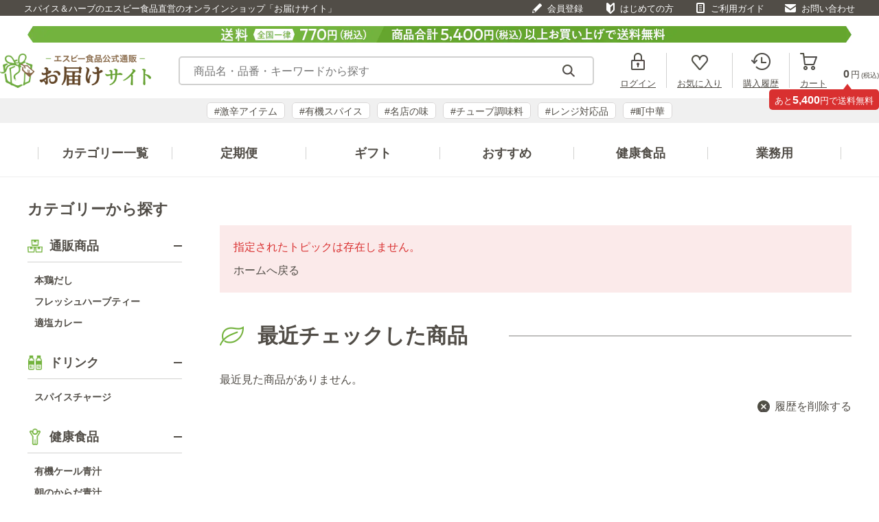

--- FILE ---
content_type: text/html; charset=utf-8
request_url: https://www.sbotodoke.com/shop/t/t1093/
body_size: 9582
content:
<!DOCTYPE html>
<html data-browse-mode="P" lang="ja" >
<head>
<meta charset="UTF-8">
<title>｜エスビー食品公式通販 お届けサイト</title>
<link rel="canonical" href="https://www.sbotodoke.com/shop/t/t1093/">


<meta name="description" content="エスビー食品が運営する公式通販サイト「お届けサイト」。スパイスやハーブ、カレー、パスタ、調味料、レトルト、業務用香辛料など豊富に品揃え。">
<meta name="keywords" content=",スパイス,ハーブ,カレー粉,エスビー食品株式会社">

<meta name="wwwroot" content="" />
<meta name="rooturl" content="https://www.sbotodoke.com" />
<meta name="viewport" content="width=1200">
<script type="text/javascript" src="https://www.sbotodoke.com/resources/6c220a03fd6a7da72df5e60193332383ca500110012dd"  ></script><script src="https://ajax.googleapis.com/ajax/libs/jquery/1.11.1/jquery.min.js"></script>
<script src="https://ajax.googleapis.com/ajax/libs/jqueryui/1.12.1/jquery-ui.min.js"></script>
<script src="/lib/jquery.cookie.js"></script>
<script src="/lib/jquery.balloon.js"></script>
<script src="/lib/goods/jquery.tile.min.js"></script>
<script src="/lib/modernizr-custom.js"></script>
<script src="/lib/jquery.bxslider.min.js"></script>
<script src="/js/sys/tmpl.js"></script>
<script src="/js/sys/msg.js"></script>
<script src="/js/sys/sys.js"></script>
<script src="/js/sys/common.js"></script>
<script src="/js/sys/search_suggest.js"></script>
<script src="/js/sys/ui.js"></script>


<link rel="stylesheet" type="text/css" href="https://ajax.googleapis.com/ajax/libs/jqueryui/1.12.1/themes/ui-lightness/jquery-ui.min.css">
<link rel="stylesheet" type="text/css" href="https://maxcdn.bootstrapcdn.com/font-awesome/4.7.0/css/font-awesome.min.css">
<link rel="stylesheet" type="text/css" href="/css/sys/reset.css">
<link rel="stylesheet" type="text/css" href="/css/sys/base.css">
<link rel="stylesheet" type="text/css" href="/css/sys/base_form.css">
<link rel="stylesheet" type="text/css" href="/css/sys/base_misc.css">
<link rel="stylesheet" type="text/css" href="/css/sys/layout.css">
<link rel="stylesheet" type="text/css" href="/css/sys/block_common.css">
<link rel="stylesheet" type="text/css" href="/css/sys/block_customer.css">
<link rel="stylesheet" type="text/css" href="/css/sys/block_goods.css">
<link rel="stylesheet" type="text/css" href="/css/sys/block_order.css">
<link rel="stylesheet" type="text/css" href="/css/sys/block_misc.css">
<link rel="stylesheet" type="text/css" href="/css/sys/block_store.css">
<link rel="stylesheet" type="text/css" src="/lib/jquery.bxslider.css">


<meta name="viewport" content="width=1200">
<meta name="wwwroot" content="" />
<meta name="facebook-domain-verification" content="ip2u9smol3m2kg99z5c8oj49lyi2u8" />
<link rel="stylesheet" type="text/css" href="/css/usr/swiper.min.css">
<link rel="stylesheet" type="text/css" href="/css/usr/base.css?20200708">
<link rel="stylesheet" type="text/css" href="/css/usr/layout.css">
<link rel="stylesheet" type="text/css" href="/css/usr/block.css?20230720">
<link rel="stylesheet" type="text/css" href="/css/usr/user.css?20241224">
<link rel="stylesheet" type="text/css" href="/sb/css/commons.css?20211111">
<link rel="stylesheet" type="text/css" href="/sb/css/custom_pc.css?d=20230306">
<link rel="stylesheet" type="text/css" href="/sb/css/cart_pc.css">
<link rel="stylesheet" type="text/css" href="/sb/css/customer_historydetail_pc.css">
<script src="/js/usr/tmpl.js"></script>
<script src="/js/usr/msg.js"></script>
<script src="/js/usr/user.js?20241115"></script>
<link rel="SHORTCUT ICON" href="/favicon.ico">

<!-- Google tag (gtag.js) -->

<script async src="https://www.googletagmanager.com/gtag/js?id=G-L2174GEWV0"></script> <script> window.dataLayer = window.dataLayer || []; function gtag(){dataLayer.push(arguments);} gtag('js', new Date()); gtag('config', 'G-L2174GEWV0'); </script>

<!-- Google Tag Manager ecbeing-->
<script>(function(w,d,s,l,i){w[l]=w[l]||[];w[l].push({'gtm.start':
new Date().getTime(),event:'gtm.js'});var f=d.getElementsByTagName(s)[0],
j=d.createElement(s),dl=l!='dataLayer'?'&l='+l:'';j.async=true;j.src=
'https://www.googletagmanager.com/gtm.js?id='+i+dl;f.parentNode.insertBefore(j,f);
})(window,document,'script','dataLayer','GTM-N4DJ92Q');</script>
<!-- End Google Tag Manager -->

<!-- Google Tag Manager シナジックス-->
<script>(function(w,d,s,l,i){w[l]=w[l]||[];w[l].push({'gtm.start':
new Date().getTime(),event:'gtm.js'});var f=d.getElementsByTagName(s)[0],
j=d.createElement(s),dl=l!='dataLayer'?'&l='+l:'';j.async=true;j.src=
'https://www.googletagmanager.com/gtm.js?id='+i+dl;f.parentNode.insertBefore(j,f);
})(window,document,'script','dataLayer','GTM-TDVWJ49');</script>
<!-- End Google Tag Manager -->

<!-- Google Tag Manager sbfoods sbec -->
<script>(function(w,d,s,l,i){w[l]=w[l]||[];w[l].push({'gtm.start':
new Date().getTime(),event:'gtm.js'});var f=d.getElementsByTagName(s)[0],
j=d.createElement(s),dl=l!='dataLayer'?'&l='+l:'';j.async=true;j.src=
'https://www.googletagmanager.com/gtm.js?id='+i+dl;f.parentNode.insertBefore(j,f);
})(window,document,'script','dataLayer','GTM-WC8BN9M');</script>
<!-- End Google Tag Manager -->

<!-- Script Selection for LP (シナジックス)-->
<script src="/js/usr/lp_scripts.js"></script>
<!-- End-->



<!-- etm meta -->
<meta property="etm:device" content="desktop" />
<meta property="etm:page_type" content="" />
<meta property="etm:cart_item" content="[]" />
<meta property="etm:attr" content="" />

<script src="/js/sys/goods_ajax_cart.js"></script>

	<script src="/js/sys/goods_ajax_bookmark.js"></script>

<script src="/js/sys/goods_ajax_quickview.js"></script>



<script type="text/javascript" src="//d.rcmd.jp/sbotodoke.com/item/recommend.js" charset="UTF-8"></script>
</head>
<body class="page-alert" >



<div class="wrapper">
	
		
		<!--<h1 class="optimaized-h1 container"> </h1>-->
		
				<header id="header" class="pane-header">
  <div class="head-line">
    <h1>スパイス＆ハーブのエスビー食品直営のオンラインショップ「お届けサイト」</h1>
    <div class="link">
      <a href="/shop/customer/menu.aspx">
        会員登録
      </a>
      <a href="/shop/pages/first.aspx">
        はじめての方
      </a>
      <a href="/shop/pages/guide.aspx">
        ご利用ガイド
      </a>
      <a href="/shop/contact/contact.aspx">
        お問い合わせ
      </a>
    </div>
  </div>
  <div class="announce">
    <img src="/sb/img/banner/freeshipping_pc.png" alt="税込5400円以上お買い上げで送料無料">
  </div>
  <!--<div class="announce02">
    <a href="/shop/e/e2301sale/">
      <img src="/sb/img/banner/topbnr_cp_202301_sale_pc.png" alt="全品10%OFFキャンペーン">
    </a>
  </div>-->
  <div class="container">
    <div class="inner">
      <div class="logo">
        <a href="https://www.sbotodoke.com/shop/">
          <img src="/sb/img/common/logo.png" alt="エスビー食品公式通販 お届けサイト">
        </a>
      </div>
      <form name="frmSearch" method="get" action="/shop/goods/search.aspx">
        <input type="hidden" name="search" value="x">
        <input class="block-global-search--keyword js-suggest-search" type="text" value="" tabindex="1" id="keyword" placeholder="商品名・品番・キーワードから探す" title="商品名・品番・キーワードから探す" name="keyword" data-suggest-submit="on" autocomplete="off">
        <button class="block-global-search--submit btn btn-default" type="submit" tabindex="1" name="search" value="search"></button>
      </form>
      <div class="customer-menu">
        <a href="/shop/customer/menu.aspx" class="login">
          ログイン
        </a>
        <a href="/shop/customer/bookmark_guest.aspx" class="bookmark">
          お気に入り
        </a>
        <a href="/shop/customer/history.aspx" class="history">
          購入履歴
        </a>
        <a href="/shop/cart/cart.aspx" class="cart">
          カート<span class="block-headernav--cart-count js-cart-count"></span>
        </a>
      </div>
      <div id="jscart_replace_" class="block-jscart--body"></div>
      <script src="/js/sys/goods_cartlist.js"></script>
    </div>
  </div>
  <div class="keyword">
    <div class="keyword-inner">
      <ul>
        <li>
          <a href="/shop/r/rBbbf/">
            #激辛アイテム
          </a>
        </li>
        <li>
          <a href="/shop/goods/search.aspx?search=x&keyword=%E6%9C%89%E6%A9%9F%E3%82%B9%E3%83%91%E3%82%A4%E3%82%B9&search=search">
            #有機スパイス
          </a>
        </li>
        <li>
          <a href="/shop/goods/search.aspx?search=x&keyword=%E5%90%8D%E5%BA%97%E3%81%AE%E5%91%B3&search=search">
            #名店の味
          </a>
        </li>
        <li>
          <a href="/shop/e/etube/">
            #チューブ調味料
          </a>
        </li>
        <li>
          <a href="/shop/goods/search.aspx?search=x&keyword=%E3%83%AC%E3%83%B3%E3%82%B8%E5%AF%BE%E5%BF%9C%E5%93%81&search=search">
            #レンジ対応品
          </a>
        </li>
        <li>
          <a href="/shop/e/ematitu-b/">
            #町中華
          </a>
        </li>
      </ul>
    </div>
  </div>
  <!--<div class="head-news">
    <div class="news-inner">
      <a href="/shop/t/t1108/">
        2024.7.3《重要》 夏季長期休業に関するお知らせ
      </a>
      <a href="/shop/t/t1093/">
        2023.10.3《重要》 インボイス制度対応のお知らせ
      </a>
    </div>
  </div>-->
  <div class="gnav">
    <div class="gnav-inner">
      <!--<a href="/shop/pages/brand.aspx">
        <span>ブランド一覧</span>
      </a>-->
      <a href="/shop/c/c0/">
        <span>カテゴリー一覧</span>
      </a>
      <a href="/shop/e/eregular/">
        <span>定期便</span>
      </a>
      <a href="/shop/e/egiftset/">
        <span>ギフト</span>
      </a>
      <a href="/shop/e/elimited/">
        <span>おすすめ</span>
      </a>
      <a href="/shop/c/cA6/">
        <span>健康食品</span>
      </a>
      <a href="/shop/c/cZ5/">
        <span>業務用</span>
      </a>
    </div>
  </div>
</header>

<!-- Google Tag Manager (noscript)ecbeing -->
<noscript>
<iframe src="https://www.googletagmanager.com/ns.html?id=GTM-N4DJ92Q"
height="0" width="0" style="display:none;visibility:hidden"></iframe>
</noscript>
<!-- End Google Tag Manager (noscript) -->

<!-- Google Tag Manager (noscript)シナジックス -->
<noscript>
<iframe src="https://www.googletagmanager.com/ns.html?id=GTM-TDVWJ49"
height="0" width="0" style="display:none;visibility:hidden"></iframe>
</noscript>
<!-- End Google Tag Manager (noscript) -->

<!-- Google Tag Manager (noscript)sbfoods sbec -->
<noscript>
<iframe src="https://www.googletagmanager.com/ns.html?id=GTM-WC8BN9M"
height="0" width="0" style="display:none;visibility:hidden"></iframe>
</noscript>
<!-- End Google Tag Manager (noscript) -->
				
					
				
		
	
	
<div class="pane-contents">
<div class="container">

<div class="pane-left-menu">
<div id="block_of_leftmenu_top" class="block-left-menu-top">


		


</div>
<div id="block_of_categorytree" class="block-category-tree">
<h2 class="block-category-tree--header">カテゴリーから探す</h2>


<ul class="block-category-tree--items block-category-tree--level-1">

	<li class="block-category-tree--item">


	<a href="/shop/c/cA2/"><figure class="img-center block-category-tree--image"><img src="/sb/img/icon/icon_s_ec.png" alt="通販商品"></figure><span>通販商品</span></a>

	
<ul class="block-category-tree--items block-category-tree--level-2">

	<li class="block-category-tree--item">


	<a href="/shop/c/cA210/"><span>本鶏だし</span></a>

	
	</li>
</ul><ul class="block-category-tree--items block-category-tree--level-2">

	<li class="block-category-tree--item">


	<a href="/shop/c/cA220/"><span>フレッシュハーブティー</span></a>

	
	</li>
</ul><ul class="block-category-tree--items block-category-tree--level-2">

	<li class="block-category-tree--item">


	<a href="/shop/c/cA230/"><span>適塩カレー</span></a>

	
	</li>
</ul>


	</li>
</ul><ul class="block-category-tree--items block-category-tree--level-1">

	<li class="block-category-tree--item">


	<a href="/shop/c/cA4/"><figure class="img-center block-category-tree--image"><img src="/img/usr/common/icon_s_drink_202506.png" alt="ドリンク"></figure><span>ドリンク</span></a>

	
<ul class="block-category-tree--items block-category-tree--level-2">

	<li class="block-category-tree--item">


	<a href="/shop/c/cA421/"><span>スパイスチャージ</span></a>

	
	</li>
</ul>


	</li>
</ul><ul class="block-category-tree--items block-category-tree--level-1">

	<li class="block-category-tree--item">


	<a href="/shop/c/cA6/"><figure class="img-center block-category-tree--image"><img src="/img/usr/common/icon_s_health.png" alt="健康食品"></figure><span>健康食品</span></a>

	
<ul class="block-category-tree--items block-category-tree--level-2">

	<li class="block-category-tree--item">


	<a href="/shop/c/cA600/"><span>有機ケール青汁</span></a>

	
	</li>
</ul><ul class="block-category-tree--items block-category-tree--level-2">

	<li class="block-category-tree--item">


	<a href="/shop/c/cA601/"><span>朝のからだ青汁</span></a>

	
	</li>
</ul><ul class="block-category-tree--items block-category-tree--level-2">

	<li class="block-category-tree--item">


	<a href="/shop/c/cA602/"><span>有機ケール粒タイプ</span></a>

	
	</li>
</ul><ul class="block-category-tree--items block-category-tree--level-2">

	<li class="block-category-tree--item">


	<a href="/shop/c/cA603/"><span>スパイスサプリ　サフラン</span></a>

	
	</li>
</ul><ul class="block-category-tree--items block-category-tree--level-2">

	<li class="block-category-tree--item">


	<a href="/shop/c/cA604/"><span>スパイスサプリ　ヒハツ</span></a>

	
	</li>
</ul><ul class="block-category-tree--items block-category-tree--level-2">

	<li class="block-category-tree--item">


	<a href="/shop/c/cA605/"><span>スパイスサプリ ブラックジンジャー</span></a>

	
	</li>
</ul><ul class="block-category-tree--items block-category-tree--level-2">

	<li class="block-category-tree--item">


	<a href="/shop/c/cA651/"><span>NEOスパイス</span></a>

	
	</li>
</ul><ul class="block-category-tree--items block-category-tree--level-2">

	<li class="block-category-tree--item">


	<a href="/shop/c/cA691/"><span>蒸し生姜パウダー</span></a>

	
	</li>
</ul>


	</li>
</ul><ul class="block-category-tree--items block-category-tree--level-1">

	<li class="block-category-tree--item">


	<a href="/shop/c/cB5/"><figure class="img-center block-category-tree--image"><img src="/img/usr/common/icon_s_spice.png" alt="香辛料・調味料"></figure><span>香辛料・調味料</span></a>

	
<ul class="block-category-tree--items block-category-tree--level-2">

	<li class="block-category-tree--item">


	<a href="/shop/c/cB510/"><span>スパイス・ハーブ</span></a>

	

	</li>
</ul><ul class="block-category-tree--items block-category-tree--level-2">

	<li class="block-category-tree--item">


	<a href="/shop/c/cB512/"><span>シーズニング</span></a>

	

	</li>
</ul><ul class="block-category-tree--items block-category-tree--level-2">

	<li class="block-category-tree--item">


	<a href="/shop/c/cB513/"><span>調味料</span></a>

	

	</li>
</ul>


	</li>
</ul><ul class="block-category-tree--items block-category-tree--level-1">

	<li class="block-category-tree--item">


	<a href="/shop/c/cC5/"><figure class="img-center block-category-tree--image"><img src="/img/usr/common/icon_s_curry.png" alt="カレー"></figure><span>カレー</span></a>

	
<ul class="block-category-tree--items block-category-tree--level-2">

	<li class="block-category-tree--item">


	<a href="/shop/c/cC510/"><span>カレーパウダー</span></a>

	
	</li>
</ul><ul class="block-category-tree--items block-category-tree--level-2">

	<li class="block-category-tree--item">


	<a href="/shop/c/cC511/"><span>カレー関連</span></a>

	
	</li>
</ul><ul class="block-category-tree--items block-category-tree--level-2">

	<li class="block-category-tree--item">


	<a href="/shop/c/cC512/"><span>カレールウ・パウダールウ</span></a>

	

	</li>
</ul><ul class="block-category-tree--items block-category-tree--level-2">

	<li class="block-category-tree--item">


	<a href="/shop/c/cC513/"><span>レトルト・缶</span></a>

	

	</li>
</ul>


	</li>
</ul><ul class="block-category-tree--items block-category-tree--level-1">

	<li class="block-category-tree--item">


	<a href="/shop/c/cF5/"><figure class="img-center block-category-tree--image"><img src="/img/usr/common/icon_s_western.png" alt="洋風メニュー"></figure><span>洋風メニュー</span></a>

	
<ul class="block-category-tree--items block-category-tree--level-2">

	<li class="block-category-tree--item">


	<a href="/shop/c/cF509/"><span>洋風料理の素</span></a>

	
	</li>
</ul><ul class="block-category-tree--items block-category-tree--level-2">

	<li class="block-category-tree--item">


	<a href="/shop/c/cF510/"><span>ルウ</span></a>

	
	</li>
</ul><ul class="block-category-tree--items block-category-tree--level-2">

	<li class="block-category-tree--item">


	<a href="/shop/c/cF511/"><span>レトルト</span></a>

	
	</li>
</ul><ul class="block-category-tree--items block-category-tree--level-2">

	<li class="block-category-tree--item">


	<a href="/shop/c/cF512/"><span>インスタント</span></a>

	
	</li>
</ul><ul class="block-category-tree--items block-category-tree--level-2">

	<li class="block-category-tree--item">


	<a href="/shop/c/cF513/"><span>ピクルス</span></a>

	
	</li>
</ul>


	</li>
</ul><ul class="block-category-tree--items block-category-tree--level-1">

	<li class="block-category-tree--item">


	<a href="/shop/c/cH5/"><figure class="img-center block-category-tree--image"><img src="/img/usr/common/icon_s_pasta.png" alt="パスタソース"></figure><span>パスタソース</span></a>

	
<ul class="block-category-tree--items block-category-tree--level-2">

	<li class="block-category-tree--item">


	<a href="/shop/c/cH510/"><span>インスタント</span></a>

	
	</li>
</ul><ul class="block-category-tree--items block-category-tree--level-2">

	<li class="block-category-tree--item">


	<a href="/shop/c/cH511/"><span>レトルト・ソース</span></a>

	
	</li>
</ul>


	</li>
</ul><ul class="block-category-tree--items block-category-tree--level-1">

	<li class="block-category-tree--item">


	<a href="/shop/c/cJ5/"><figure class="img-center block-category-tree--image"><img src="/img/usr/common/icon_s_japanese.png" alt="和風メニュー"></figure><span>和風メニュー</span></a>

	
<ul class="block-category-tree--items block-category-tree--level-2">

	<li class="block-category-tree--item">


	<a href="/shop/c/cJ510/"><span>具材入り調味料</span></a>

	
	</li>
</ul><ul class="block-category-tree--items block-category-tree--level-2">

	<li class="block-category-tree--item">


	<a href="/shop/c/cJ511/"><span>レトルト</span></a>

	
	</li>
</ul><ul class="block-category-tree--items block-category-tree--level-2">

	<li class="block-category-tree--item">


	<a href="/shop/c/cJ512/"><span>インスタント</span></a>

	
	</li>
</ul><ul class="block-category-tree--items block-category-tree--level-2">

	<li class="block-category-tree--item">


	<a href="/shop/c/cJ513/"><span>和風だし</span></a>

	
	</li>
</ul><ul class="block-category-tree--items block-category-tree--level-2">

	<li class="block-category-tree--item">


	<a href="/shop/c/cJ514/"><span>和風料理の素</span></a>

	
	</li>
</ul>


	</li>
</ul><ul class="block-category-tree--items block-category-tree--level-1">

	<li class="block-category-tree--item">


	<a href="/shop/c/cL5/"><figure class="img-center block-category-tree--image"><img src="/img/usr/common/icon_s_asian.png" alt="中華・エスニック"></figure><span>中華・エスニック</span></a>

	
<ul class="block-category-tree--items block-category-tree--level-2">

	<li class="block-category-tree--item">


	<a href="/shop/c/cL510/"><span>オイスターソース</span></a>

	
	</li>
</ul><ul class="block-category-tree--items block-category-tree--level-2">

	<li class="block-category-tree--item">


	<a href="/shop/c/cL511/"><span>中華調味料</span></a>

	
	</li>
</ul><ul class="block-category-tree--items block-category-tree--level-2">

	<li class="block-category-tree--item">


	<a href="/shop/c/cL512/"><span>香味油</span></a>

	
	</li>
</ul><ul class="block-category-tree--items block-category-tree--level-2">

	<li class="block-category-tree--item">


	<a href="/shop/c/cL513/"><span>中華だし</span></a>

	
	</li>
</ul><ul class="block-category-tree--items block-category-tree--level-2">

	<li class="block-category-tree--item">


	<a href="/shop/c/cL514/"><span>中華食材</span></a>

	
	</li>
</ul><ul class="block-category-tree--items block-category-tree--level-2">

	<li class="block-category-tree--item">


	<a href="/shop/c/cL515/"><span>料理の素</span></a>

	
	</li>
</ul><ul class="block-category-tree--items block-category-tree--level-2">

	<li class="block-category-tree--item">


	<a href="/shop/c/cL516/"><span>レトルト</span></a>

	
	</li>
</ul>


	</li>
</ul><ul class="block-category-tree--items block-category-tree--level-1">

	<li class="block-category-tree--item">


	<a href="/shop/c/cM5/"><figure class="img-center block-category-tree--image"><img src="/img/usr/common/icon_s_noodle.png" alt="麺"></figure><span>麺</span></a>

	
	</li>
</ul><ul class="block-category-tree--items block-category-tree--level-1">

	<li class="block-category-tree--item">


	<a href="/shop/c/cN5/"><figure class="img-center block-category-tree--image"><img src="/img/usr/common/icon_s_jam.png" alt="ジャム"></figure><span>ジャム</span></a>

	
	</li>
</ul><ul class="block-category-tree--items block-category-tree--level-1">

	<li class="block-category-tree--item">


	<a href="/shop/c/cT5/"><figure class="img-center block-category-tree--image"><img src="/img/usr/common/icon_s_tea.png" alt="茶葉・ティーバッグ"></figure><span>茶葉・ティーバッグ</span></a>

	
	</li>
</ul><ul class="block-category-tree--items block-category-tree--level-1">

	<li class="block-category-tree--item">


	<a href="/shop/c/cU5/"><figure class="img-center block-category-tree--image"><img src="/img/usr/common/icon_s_set.png" alt="セット"></figure><span>セット</span></a>

	
<ul class="block-category-tree--items block-category-tree--level-2">

	<li class="block-category-tree--item">


	<a href="/shop/c/cU510/"><span>手作りカレー粉セット</span></a>

	
	</li>
</ul><ul class="block-category-tree--items block-category-tree--level-2">

	<li class="block-category-tree--item">


	<a href="/shop/c/cU515/"><span>フレッシュハーブティーでパーティーセット</span></a>

	
	</li>
</ul><ul class="block-category-tree--items block-category-tree--level-2">

	<li class="block-category-tree--item">


	<a href="/shop/c/cU520/"><span>アソートセット</span></a>

	
	</li>
</ul><ul class="block-category-tree--items block-category-tree--level-2">

	<li class="block-category-tree--item">


	<a href="/shop/c/cU530/"><span>福袋</span></a>

	
	</li>
</ul>


	</li>
</ul><ul class="block-category-tree--items block-category-tree--level-1">

	<li class="block-category-tree--item">


	<a href="/shop/c/cU6/"><figure class="img-center block-category-tree--image"><img src="/img/usr/common/icon_s_selectset.png" alt="自分で選べるセット"></figure><span>自分で選べるセット</span></a>

	
	</li>
</ul><ul class="block-category-tree--items block-category-tree--level-1">

	<li class="block-category-tree--item">


	<a href="/shop/c/cV4/"><span>栗原はるみギフトボックス</span></a>

	
	</li>
</ul><ul class="block-category-tree--items block-category-tree--level-1">

	<li class="block-category-tree--item">


	<a href="/shop/c/cV5/"><figure class="img-center block-category-tree--image"><img src="/img/usr/common/icon_s_gift.png" alt="ギフト"></figure><span>ギフト</span></a>

	
<ul class="block-category-tree--items block-category-tree--level-2">

	<li class="block-category-tree--item">


	<a href="/shop/c/cV521/"><span>固定セット</span></a>

	
	</li>
</ul><ul class="block-category-tree--items block-category-tree--level-2">

	<li class="block-category-tree--item">


	<a href="/shop/c/cV551/"><span>選べるセット</span></a>

	
	</li>
</ul>


	</li>
</ul><ul class="block-category-tree--items block-category-tree--level-1">

	<li class="block-category-tree--item">


	<a href="/shop/c/cW5/"><figure class="img-center block-category-tree--image"><img src="/img/usr/common/icon_s_bosai.png" alt="防災・備蓄"></figure><span>防災・備蓄</span></a>

	
	</li>
</ul><ul class="block-category-tree--items block-category-tree--level-1">

	<li class="block-category-tree--item">


	<a href="/shop/c/cZ5/"><figure class="img-center block-category-tree--image"><img src="/img/usr/common/icon_s_business.png" alt="業務用"></figure><span>業務用</span></a>

	
<ul class="block-category-tree--items block-category-tree--level-2">

	<li class="block-category-tree--item">


	<a href="/shop/c/cZ512/"><span>セレクトスパイス</span></a>

	

	</li>
</ul><ul class="block-category-tree--items block-category-tree--level-2">

	<li class="block-category-tree--item">


	<a href="/shop/c/cZ521/"><span>赤缶カレー粉</span></a>

	
	</li>
</ul><ul class="block-category-tree--items block-category-tree--level-2">

	<li class="block-category-tree--item">


	<a href="/shop/c/cZ522/"><span>スパイス（香辛料）</span></a>

	

	</li>
</ul><ul class="block-category-tree--items block-category-tree--level-2">

	<li class="block-category-tree--item">


	<a href="/shop/c/cZ532/"><span>調味料</span></a>

	

	</li>
</ul><ul class="block-category-tree--items block-category-tree--level-2">

	<li class="block-category-tree--item">


	<a href="/shop/c/cZ542/"><span>ジャム</span></a>

	
	</li>
</ul><ul class="block-category-tree--items block-category-tree--level-2">

	<li class="block-category-tree--item">


	<a href="/shop/c/cZ552/"><span>ごはん関連</span></a>

	
	</li>
</ul><ul class="block-category-tree--items block-category-tree--level-2">

	<li class="block-category-tree--item">


	<a href="/shop/c/cZ562/"><span>ルウ・フレーク・顆粒</span></a>

	

	</li>
</ul><ul class="block-category-tree--items block-category-tree--level-2">

	<li class="block-category-tree--item">


	<a href="/shop/c/cZ564/"><span>個食レトルト</span></a>

	

	</li>
</ul><ul class="block-category-tree--items block-category-tree--level-2">

	<li class="block-category-tree--item">


	<a href="/shop/c/cZ566/"><span>大型レトルト（具入り）</span></a>

	

	</li>
</ul><ul class="block-category-tree--items block-category-tree--level-2">

	<li class="block-category-tree--item">


	<a href="/shop/c/cZ568/"><span>大型レトルトソース（具なし）</span></a>

	

	</li>
</ul><ul class="block-category-tree--items block-category-tree--level-2">

	<li class="block-category-tree--item">


	<a href="/shop/c/cZ572/"><span>フィリング</span></a>

	
	</li>
</ul><ul class="block-category-tree--items block-category-tree--level-2">

	<li class="block-category-tree--item">


	<a href="/shop/c/cZ592/"><span>パスタソース</span></a>

	
	</li>
</ul>


	</li>
</ul>



</div>
<div id="block_of_leftmenu_middle" class="block-left-menu-middle">


		


</div>
<div id="block_of_genretree" class="block-genre-tree">
<h2 class="block-genre-tree--header">商品を探す</h2>
<ul class="block-genre-tree--items block-genre-tree--level1">
    <li class="block-genre-tree--item"><a href="/shop/pages/brand.aspx"><span>ブランド一覧から探す</span></a></li>
</ul>
<!--<h2 class="block-genre-tree--header"><a href="/shop/r/">ジャンルから探す</a></h2>-->
<ul class="block-genre-tree--items block-genre-tree--level1">

	<li class="block-genre-tree--item">


	<a href="/shop/r/rBc/"><span>おまとめ商品</span></a>

	<ul class="block-genre-tree--items block-genre-tree--level2">

	<li class="block-genre-tree--item">


	<a href="/shop/r/rBcab/"><span>福袋</span></a>

	
	</li>
	<li class="block-genre-tree--item">


	<a href="/shop/r/rBcad/"><span>アソートセット</span></a>

	
	</li>
	<li class="block-genre-tree--item">


	<a href="/shop/r/rBcaf/"><span>単品おまとめ</span></a>

	
	</li>
	<li class="block-genre-tree--item">


	<a href="/shop/r/rBcah/"><span>ケース商品</span></a>

	
	</li>
	<li class="block-genre-tree--item">


	<a href="/shop/r/rBcaj/"><span>ローリングストック</span></a>

	
	</li>
</ul>

	</li>
	<li class="block-genre-tree--item">


	<a href="/shop/r/rCa/"><span>ブランド</span></a>

	<ul class="block-genre-tree--items block-genre-tree--level2">

	<li class="block-genre-tree--item">


	<a href="/shop/r/rCaaa/"><span>FAUCHON</span></a>

	
	</li>
	<li class="block-genre-tree--item">


	<a href="/shop/r/rCaab/"><span>MAILLE</span></a>

	
	</li>
	<li class="block-genre-tree--item">


	<a href="/shop/r/rCaac/"><span>ボンヌママン</span></a>

	
	</li>
	<li class="block-genre-tree--item">


	<a href="/shop/r/rCaad/"><span>李錦記</span></a>

	
	</li>
	<li class="block-genre-tree--item">


	<a href="/shop/r/rCaba/"><span>赤缶カレー粉</span></a>

	
	</li>
	<li class="block-genre-tree--item">


	<a href="/shop/r/rCabb/"><span>有機スパイス</span></a>

	
	</li>
	<li class="block-genre-tree--item">


	<a href="/shop/r/rCabc/"><span>ORGANICシーズニング</span></a>

	
	</li>
	<li class="block-genre-tree--item">


	<a href="/shop/r/rCabd/"><span>SPICE＆HERB</span></a>

	
	</li>
	<li class="block-genre-tree--item">


	<a href="/shop/r/rCabe/"><span>セレクトスパイス</span></a>

	
	</li>
	<li class="block-genre-tree--item">


	<a href="/shop/r/rCabf/"><span>日賀志屋</span></a>

	
	</li>
	<li class="block-genre-tree--item">


	<a href="/shop/r/rCabg/"><span>旬の香り</span></a>

	
	</li>
	<li class="block-genre-tree--item">


	<a href="/shop/r/rCabh/"><span>マジックソルト</span></a>

	
	</li>
	<li class="block-genre-tree--item">


	<a href="/shop/r/rCabj/"><span>薫り塩</span></a>

	
	</li>
	<li class="block-genre-tree--item">


	<a href="/shop/r/rCabk/"><span>スティックスパイス</span></a>

	
	</li>
	<li class="block-genre-tree--item">


	<a href="/shop/r/rCabl/"><span>カレー粉スティック</span></a>

	
	</li>
	<li class="block-genre-tree--item">


	<a href="/shop/r/rCabm/"><span>ワールドシーズニング</span></a>

	
	</li>
	<li class="block-genre-tree--item">


	<a href="/shop/r/rCabo/"><span>匠のおしながき</span></a>

	
	</li>
	<li class="block-genre-tree--item">


	<a href="/shop/r/rCaca/"><span>本生</span></a>

	
	</li>
	<li class="block-genre-tree--item">


	<a href="/shop/r/rCacb/"><span>名匠</span></a>

	
	</li>
	<li class="block-genre-tree--item">


	<a href="/shop/r/rCacc/"><span>お徳用チューブ</span></a>

	
	</li>
	<li class="block-genre-tree--item">


	<a href="/shop/r/rCace/"><span>おかずラー油</span></a>

	
	</li>
	<li class="block-genre-tree--item">


	<a href="/shop/r/rCacg/"><span>ＩＰＰＩＮ屋</span></a>

	
	</li>
	<li class="block-genre-tree--item">


	<a href="/shop/r/rCada/"><span>ディナーシリーズ</span></a>

	
	</li>
	<li class="block-genre-tree--item">


	<a href="/shop/r/rCadb/"><span>ゴールデンシリーズ</span></a>

	
	</li>
	<li class="block-genre-tree--item">


	<a href="/shop/r/rCadc/"><span>カレーの王子さま</span></a>

	
	</li>
	<li class="block-genre-tree--item">


	<a href="/shop/r/rCadd/"><span>CRAFT STYLE</span></a>

	
	</li>
	<li class="block-genre-tree--item">


	<a href="/shop/r/rCadf/"><span>ドライキーマカレー</span></a>

	
	</li>
	<li class="block-genre-tree--item">


	<a href="/shop/r/rCadg/"><span>赤缶カレーパウダールウ</span></a>

	
	</li>
	<li class="block-genre-tree--item">


	<a href="/shop/r/rCadh/"><span>アレルゲンフリー28品目不使用</span></a>

	
	</li>
	<li class="block-genre-tree--item">


	<a href="/shop/r/rCadi/"><span>濃いシチュー</span></a>

	
	</li>
	<li class="block-genre-tree--item">


	<a href="/shop/r/rCadj/"><span>栗原はるみシリーズ</span></a>

	
	</li>
	<li class="block-genre-tree--item">


	<a href="/shop/r/rCadk/"><span>世界の食卓から</span></a>

	
	</li>
	<li class="block-genre-tree--item">


	<a href="/shop/r/rCadl/"><span>噂の名店</span></a>

	
	</li>
	<li class="block-genre-tree--item">


	<a href="/shop/r/rCadm/"><span>神田カレーグランプリ</span></a>

	
	</li>
	<li class="block-genre-tree--item">


	<a href="/shop/r/rCadn/"><span>カレー曜日</span></a>

	
	</li>
	<li class="block-genre-tree--item">


	<a href="/shop/r/rCado/"><span>国産牛</span></a>

	
	</li>
	<li class="block-genre-tree--item">


	<a href="/shop/r/rCadp/"><span>アジアンテラス</span></a>

	
	</li>
	<li class="block-genre-tree--item">


	<a href="/shop/r/rCadq/"><span>スパイス屋</span></a>

	
	</li>
	<li class="block-genre-tree--item">


	<a href="/shop/r/rCadr/"><span>青春のごちそう</span></a>

	
	</li>
	<li class="block-genre-tree--item">


	<a href="/shop/r/rCadt/"><span>あじわいカレー</span></a>

	
	</li>
	<li class="block-genre-tree--item">


	<a href="/shop/r/rCadv/"><span>カレープラス</span></a>

	
	</li>
	<li class="block-genre-tree--item">


	<a href="/shop/r/rCadw/"><span>欧風ＤＩＳＨ</span></a>

	
	</li>
	<li class="block-genre-tree--item">


	<a href="/shop/r/rCadx/"><span>あらびき肉＆ごろごろ野菜</span></a>

	
	</li>
	<li class="block-genre-tree--item">


	<a href="/shop/r/rCaea/"><span>スパイスチャージ</span></a>

	
	</li>
	<li class="block-genre-tree--item">


	<a href="/shop/r/rCafd/"><span>チーズアラカルト</span></a>

	
	</li>
	<li class="block-genre-tree--item">


	<a href="/shop/r/rCaff/"><span>万能菜</span></a>

	
	</li>
	<li class="block-genre-tree--item">


	<a href="/shop/r/rCaha/"><span>菜館</span></a>

	
	</li>
	<li class="block-genre-tree--item">


	<a href="/shop/r/rCahc/"><span>町中華</span></a>

	
	</li>
	<li class="block-genre-tree--item">


	<a href="/shop/r/rCaja/"><span>ホンコンやきそば</span></a>

	
	</li>
	<li class="block-genre-tree--item">


	<a href="/shop/r/rCajc/"><span>うどんシリーズ</span></a>

	
	</li>
	<li class="block-genre-tree--item">


	<a href="/shop/r/rCaje/"><span>予約でいっぱいの店</span></a>

	
	</li>
	<li class="block-genre-tree--item">


	<a href="/shop/r/rCajf/"><span>シェフの一皿</span></a>

	
	</li>
	<li class="block-genre-tree--item">


	<a href="/shop/r/rCajg/"><span>まぜるだけのスパゲッティソース</span></a>

	
	</li>
	<li class="block-genre-tree--item">


	<a href="/shop/r/rCaji/"><span>純喫茶のスパゲッティソース</span></a>

	
	</li>
	<li class="block-genre-tree--item">


	<a href="/shop/r/rCajk/"><span>まぜＣｉａｏ！</span></a>

	
	</li>
	<li class="block-genre-tree--item">


	<a href="/shop/r/rCala/"><span>おでんの素</span></a>

	
	</li>
	<li class="block-genre-tree--item">


	<a href="/shop/r/rCalb/"><span>どんぶり党</span></a>

	
	</li>
	<li class="block-genre-tree--item">


	<a href="/shop/r/rCald/"><span>鶏だし炊き</span></a>

	
	</li>
	<li class="block-genre-tree--item">


	<a href="/shop/r/rCamb/"><span>本鶏だし</span></a>

	
	</li>
	<li class="block-genre-tree--item">


	<a href="/shop/r/rCamc/"><span>フレッシュハーブティー</span></a>

	
	</li>
	<li class="block-genre-tree--item">


	<a href="/shop/r/rCamd/"><span>適塩カレー</span></a>

	
	</li>
	<li class="block-genre-tree--item">


	<a href="/shop/r/rCame/"><span>蒸し生姜パウダー</span></a>

	
	</li>
	<li class="block-genre-tree--item">


	<a href="/shop/r/rCana/"><span>有機ケール</span></a>

	
	</li>
	<li class="block-genre-tree--item">


	<a href="/shop/r/rCanc/"><span>NEOスパイス</span></a>

	
	</li>
	<li class="block-genre-tree--item">


	<a href="/shop/r/rCane/"><span>スパイスサプリ</span></a>

	
	</li>
</ul>

	</li>
	<li class="block-genre-tree--item">


	<a href="/shop/r/rEa/"><span>業務用から探す</span></a>

	<ul class="block-genre-tree--items block-genre-tree--level2">

	<li class="block-genre-tree--item">


	<a href="/shop/r/rEabb/"><span>セレクトS缶</span></a>

	
	</li>
	<li class="block-genre-tree--item">


	<a href="/shop/r/rEabd/"><span>セレクトM缶</span></a>

	
	</li>
	<li class="block-genre-tree--item">


	<a href="/shop/r/rEabf/"><span>セレクトL缶</span></a>

	
	</li>
	<li class="block-genre-tree--item">


	<a href="/shop/r/rEabh/"><span>セレクト100g以下袋</span></a>

	
	</li>
	<li class="block-genre-tree--item">


	<a href="/shop/r/rEabj/"><span>セレクト100g袋</span></a>

	
	</li>
	<li class="block-genre-tree--item">


	<a href="/shop/r/rEabl/"><span>セレクト500g袋</span></a>

	
	</li>
	<li class="block-genre-tree--item">


	<a href="/shop/r/rEabn/"><span>セレクト1kg袋</span></a>

	
	</li>
	<li class="block-genre-tree--item">


	<a href="/shop/r/rEabp/"><span>セレクト瓶タイプ</span></a>

	
	</li>
	<li class="block-genre-tree--item">


	<a href="/shop/r/rEabr/"><span>お弁当用小袋スパイス</span></a>

	
	</li>
	<li class="block-genre-tree--item">


	<a href="/shop/r/rEabt/"><span>テーブル用スパイス</span></a>

	
	</li>
	<li class="block-genre-tree--item">


	<a href="/shop/r/rEadb/"><span>保育園給食</span></a>

	
	</li>
	<li class="block-genre-tree--item">


	<a href="/shop/r/rEafd/"><span>大容量レトルト</span></a>

	
	</li>
</ul>

	</li>
	<li class="block-genre-tree--item">


	<a href="/shop/r/rFb/"><span>チューブ調味料</span></a>

	
	</li>
	<li class="block-genre-tree--item">


	<a href="/shop/r/rGb/"><span>キーワード</span></a>

	<ul class="block-genre-tree--items block-genre-tree--level2">

	<li class="block-genre-tree--item">


	<a href="/shop/r/rGbba/"><span>素材本位</span></a>

	
	</li>
	<li class="block-genre-tree--item">


	<a href="/shop/r/rGbbb/"><span>アレルギー配慮商品</span></a>

	
	</li>
	<li class="block-genre-tree--item">


	<a href="/shop/r/rGbbd/"><span>動物性原材料不使用商品</span></a>

	
	</li>
	<li class="block-genre-tree--item">


	<a href="/shop/r/rGbbf/"><span>カレーうどん</span></a>

	
	</li>
</ul>

	</li>
	<li class="block-genre-tree--item">


	<a href="/shop/r/rGc/"><span>食材</span></a>

	<ul class="block-genre-tree--items block-genre-tree--level2">

	<li class="block-genre-tree--item">


	<a href="/shop/r/rGcbb/"><span>にんにく（ガーリック）</span></a>

	
	</li>
	<li class="block-genre-tree--item">


	<a href="/shop/r/rGcbd/"><span>しょうが・ジンジャー</span></a>

	
	</li>
	<li class="block-genre-tree--item">


	<a href="/shop/r/rGcdb/"><span>チーズ系</span></a>

	
	</li>
	<li class="block-genre-tree--item">


	<a href="/shop/r/rGcfb/"><span>玉ねぎ（オニオン）</span></a>

	
	</li>
</ul>

	</li>
	<li class="block-genre-tree--item">


	<a href="/shop/r/rGd/"><span>シーズニング　特集</span></a>

	<ul class="block-genre-tree--items block-genre-tree--level2">

	<li class="block-genre-tree--item">


	<a href="/shop/r/rGdba/"><span>色々使える汎用シーズニング</span></a>

	
	</li>
	<li class="block-genre-tree--item">


	<a href="/shop/r/rGdbb/"><span>調理時間1～3分　すぐできシーズニング</span></a>

	
	</li>
	<li class="block-genre-tree--item">


	<a href="/shop/r/rGdbc/"><span>レンジアップシーズニング</span></a>

	
	</li>
	<li class="block-genre-tree--item">


	<a href="/shop/r/rGdbd/"><span>焼き物用シーズニング</span></a>

	
	</li>
	<li class="block-genre-tree--item">


	<a href="/shop/r/rGdbf/"><span>炒め物・揚げ物用シーズニグ</span></a>

	
	</li>
	<li class="block-genre-tree--item">


	<a href="/shop/r/rGdbh/"><span>和え物・かける・漬け用シーズニング</span></a>

	
	</li>
	<li class="block-genre-tree--item">


	<a href="/shop/r/rGdbj/"><span>煮込み・炊き込み用シーズニング</span></a>

	
	</li>
	<li class="block-genre-tree--item">


	<a href="/shop/r/rGdbl/"><span>北米・南米・ハワイ系シーズニング</span></a>

	
	</li>
	<li class="block-genre-tree--item">


	<a href="/shop/r/rGdbn/"><span>ヨーロッパ系シーズニング</span></a>

	
	</li>
	<li class="block-genre-tree--item">


	<a href="/shop/r/rGdbo/"><span>アジアンシーズニング</span></a>

	
	</li>
	<li class="block-genre-tree--item">


	<a href="/shop/r/rGdbp/"><span>和食シーズニング</span></a>

	
	</li>
</ul>

	</li>
</ul>


</div>
<div id="block_of_leftmenu_bottom" class="block-left-menu-bottom">


		<a href="/shop/mail/mag.aspx" id="bn_mailmagazine"><img src="/img/usr/common/bn_mailmagazine.png" alt="メールニュースの登録で最新情報をゲット!"></a>
<a href="/shop/e/eregular/" id="bn_teiki"><img src="/sb/img/banner/menu_teiki_pc.png" alt="お届けサイトの定期便"></a>
<a href="/shop/contact/contact.aspx" id="bn_teiki"><img src="/sb/img/banner/menu_otoiawase_pc.png" alt="お問い合わせフォームはこちら"></a>
<style type="text/css">#bn_mailmagazine{margin-top: 50px;display: block;}#bn_teiki{margin-top: 10px;display: block;}</style>


</div>


</div>

<main class="pane-main">
<div class="block-common-alert">

<p class="block-common-alert--message">指定されたトピックは存在しません。</p>
<a class="block-common-alert--link" href="https://www.sbotodoke.com/shop/">ホームへ戻る</a>
</div>

</main>
<div class="pane-right-menu">
<div id="block_of_rightmenu_top" class="block-right-menu-top">


		


</div>
<div id="block_of_rightmenu_middle" class="block-right-menu-middle">


		


</div>
<div id="block_of_itemhistory" class="block-recent-item" data-currentgoods="">

</div>
<script type="text/javascript">
    (function(){
        jQuery("#block_of_itemhistory").load(ecblib.sys.wwwroot + "/shop/goods/ajaxitemhistory.aspx?mode=html&goods=" + jQuery("#block_of_itemhistory").data("currentgoods"), function() {
						jQuery('#itemHistory .block-thumbnail-h').each(function() {
                if(jQuery(this).children().length > 5) {
                    jQuery(this).bxSlider({
                        minSlides: 5,
                        maxSlides: 5,
                        moveSlides: 5,
                        slideWidth: 140,
                        slideMargin: 30,
                        pager: false,
                        touchEnabled:false
                    });
                }
            });
				});
    }());
</script><div id="block_of_rightmenu_bottom" class="block-right-menu-bottom">


		


</div>


</div>
</div>
</div>


  


	
			
		<footer class="pane-footer">
			<div class="container">
				<div id="footer_pagetop" class="block-page-top">
					<a href="#"><img src="/img/usr/common/img_pagetop.png" alt="トップへ戻る"></a>
				</div>
				
						<div class="footer-calendar">
	<div class="ttl">営業日カレンダー</div>
	<div class="footer-inner">
		<div class="calendar-area">
		<div class="calendar">
	<div class="head">2025年12月</div>
	<table>
		<thead>
			<tr><th>日</th><th>月</th><th>火</th><th>水</th><th>木</th><th>金</th><th>土</th></tr>
		</thead>
		<tbody>
			<tr><td></td><td>1</td><td>2</td><td>3</td><td>4</td><td>5</td><td><span>6</span></td></tr>
<tr><td><span>7</span></td><td>8</td><td>9</td><td>10</td><td>11</td><td>12</td><td><span>13</span></td></tr>
<tr><td><span>14</span></td><td>15</td><td>16</td><td>17</td><td>18</td><td>19</td><td><span>20</span></td></tr>
<tr><td><span>21</span></td><td>22</td><td>23</td><td>24</td><td>25</td><td>26</td><td><span>27</span></td></tr>
<tr><td><span>28</span></td><td><span>29</span></td><td><span>30</span></td><td><span>31</span></td><td></td><td></td><td></td></tr>

		</tbody>
	</table>
</div>
<div class="calendar">
	<div class="head">2026年1月</div>
	<table>
		<thead>
			<tr><th>日</th><th>月</th><th>火</th><th>水</th><th>木</th><th>金</th><th>土</th></tr>
		</thead>
		<tbody>
			<tr><td></td><td></td><td></td><td></td><td><span>1</span></td><td><span>2</span></td><td><span>3</span></td></tr>
<tr><td><span>4</span></td><td>5</td><td>6</td><td>7</td><td>8</td><td>9</td><td><span>10</span></td></tr>
<tr><td><span>11</span></td><td><span>12</span></td><td>13</td><td>14</td><td>15</td><td>16</td><td><span>17</span></td></tr>
<tr><td><span>18</span></td><td>19</td><td>20</td><td>21</td><td>22</td><td>23</td><td><span>24</span></td></tr>
<tr><td><span>25</span></td><td>26</td><td>27</td><td>28</td><td>29</td><td>30</td><td><span>31</span></td></tr>

		</tbody>
	</table>
</div>

		</div>
		<div class="info">
			<ul>
				<li>
					<div class="headline">■営業時間</div>
					<p>平日：午前9時30分～午後5時</p>
				</li>
				<li>
					<div class="headline">■店舗休業日</div>
					<p>土・日・祝日、夏季・年末年始等</p>
				</li>
			</ul>
			<p class="caution">※　休業中もご注文はお受けいたしますが、在庫確認・商品発送・お問い合わせ等のご返答は翌営業日以降となります。</p>
			<div class="close">店舗休業日</div>
		</div>
	</div>
</div>

						<div id="footer">
<div class="footer-inner">
<div class="box-wrapper">
<div class="box">
<div class="head">
<div class="main">インターネット注文に関する<br>お問い合わせ</div>
<div class="sub">エスビー食品株式会社<br>デジタルマーケティングユニット</div>
</div>
<a href="/shop/contact/contact.aspx" class="btn-footer-contact"><img src="/img/usr/sb/common/icon_mail02.png"><span>お届けサイトお問い合わせフォーム</span></a>
<div class="num"><img src="/img/usr/sb/common/icon_tel04.png"><span>03-3558-5730</span></div>
<p>電話受付時間：平日 13:00～15:00<br>（土・日・祝日・年末年始等の当社休業日を除く）</p>
</div>
<div class="box">
<div class="head">
<div class="main">商品情報・販売店舗に関する<br>お問い合わせ</div>
<div class="sub">エスビー食品株式会社<br>お客様相談センター</div>
</div>
<a href="https://mm.sbfoods.co.jp/m/contact" target="_blank" class="btn-footer-contact"><img src="/img/usr/sb/common/icon_mail02.png"><span>エスビー食品コーポレートサイト<br>お問い合わせフォーム</span></a>
<div class="num"><img src="/img/usr/sb/common/icon_tel05.png"><span>0120-120-671</span></div>
<p>受付時間：平日 10:00～16:00<br>（土・日・祝日、夏季・年末年始等の当社休業日を除く）</p>
</div>
<!--<div class="box">
<div class="head">
<div class="main">お電話でのご注文</div>
<div class="sub">エスビー食品株式会社<br>お客様相談センター</div>
</div>
<div class="num"><img src="/img/usr/sb/common/icon_tel02.png"><span>0120-120-671</span></div>
<p>受付時間：平日 10:00～16:00<br>（土・日・祝日、夏季・年末年始等の当社休業日を除く）</p>
<p class="caution">※けんちんうどん・カレーうどんの電話注文は<br>承っておりません。</p>
</div>-->
</div>
<div class="footer-link">
<div class="logo">
<a href="https://www.sbotodoke.com/shop/"><img src="/img/usr/common/logo.png" alt="エスビー食品公式通販 お届けサイト"></a>
</div>
<ul>
<li><a href="/shop/pages/guide.aspx">ご利用ガイド</a></li>
<li><a href="/shop/pages/first.aspx">はじめてのお客様へ</a></li>
<li><a href="/shop/pages/terms.aspx">お届けサイト利用規約</a></li>
<li><a href="/shop/pages/transaction.aspx">特定商取引法について</a></li>
<li><a href="/shop/pages/terms.aspx#termsPersonal" target="_blank">個人情報の取扱方針</a></li>
<li><a href="/shop/pages/faq.aspx">よくあるご質問</a></li>
<li><a href="/shop/contact/contact.aspx">お問い合わせ</a></li>
<li><a href="/shop/mail/mag.aspx">メールマガジン</a></li>
</ul>
<div class="corporate">
<a href="https://www.sbfoods.co.jp/" target="_blank">
<img src="/sb/img/common/logo_sb.png" alt="エスビー" style="max-width:104px;">
<p>エスビー食品<br>コーポレートサイト</p>
</a>
</div>
</div>
<div class="footer-link02">
<div class="sns-link"> <a href="https://twitter.com/sb_otodoke" target="_blank" class="twitter"> <img src="/sb/img/common/icon_x.png" alt="エスビー食品お届けサイト公式X"> </a> <a href="https://www.instagram.com/sbotodoke/?hl=ja" target="_blank" class="instagram"> <img src="/img/usr/common/icon_instagram.png" alt="エスビー食品お届けサイト公式インスタグラム"> </a> <a href="/shop/mail/mag.aspx" target="_blank" class="mail"> <img src="/img/usr/common/icon_mailmagazine.png" alt="エスビー食品お届けサイトメールニュース登録"> </a> </div>
<div class="community"> <a href="https://www.community.sbfoods.co.jp/" target="_blank"> <img src="/sb/img/common/logo_community.png" alt="コミュニティサイト SPICE&HERB COMMUNITY" style="max-width:104px;">
<p>エスビー食品<br>
コミュニティサイト</p>
</a> </div>
</div>
<div class="footer-btm">
<ul class="block-switcher">
<li><span class="block-switcher--current">パソコン</span></li>
<li><a class="block-switcher--switch" href="?ismodesmartphone=on">スマートフォン</a></li>
</ul>
<div class="copyright">
<img src="/sb/img/common/logo_sb02.png" alt="エスビー食品株式会社" style="max-width:180px;">
<p>Copyright &copy; S&amp;B FOODS, INC. All Rights Reserved.</p>
</div>
</div>
</div>
</div>
				
			</div>
		</footer>
	
</div>
<!-- ReviCo -->
<div id="revico-review-tagmanager" class="revico-tagmanager" data-revico-tenantid="66cddbfb-45a0-492c-98ba-3bb1b23bfe00" data-revico-tagmanager-code="PC-ReviCo"></div>
<script type="text/javascript" src="https://show.revico.jp/providejs/tagmanager.js" defer></script>
<!-- End ReviCo -->

<!-- sbec bdash -->
<div id="blockcugu_bdashtag"><span style="display:none">00000000-0000-0000-0000-000000000000</span></div>
<div id="blockcgs_bdashtag"><span style="display:none"></span></div>
<!-- End sbec bdash -->

<!-- Meta Pixel Code --> 
<script> 
!function(f,b,e,v,n,t,s) 
{if(f.fbq)return;n=f.fbq=function(){n.callMethod? 
n.callMethod.apply(n,arguments):n.queue.push(arguments)}; 
if(!f._fbq)f._fbq=n;n.push=n;n.loaded=!0;n.version='2.0'; 
n.queue=[];t=b.createElement(e);t.async=!0; 
t.src=v;s=b.getElementsByTagName(e)[0]; 
s.parentNode.insertBefore(t,s)}(window, document,'script', 
'https://connect.facebook.net/en_US/fbevents.js'); 
fbq('init', '1134859775434502'); 
fbq('track', 'PageView'); 
</script> 
<noscript><img height=""1"" width=""1"" style=""display:none"" 
src=""https://www.facebook.com/tr?id=1134859775434502&ev=PageView&noscript=1"" 
/></noscript> 
<!-- End Meta Pixel Code -->

<script>
(function(){
var uqid = "Od66bOe1454E1795";
var gid  = "66";
var a=document.createElement("script");
a.dataset.uqid=uqid;a.dataset.gid=gid;
a.src="//ac.spider-one-af.net/fpc/track.min.js";
document.head.appendChild(a);
})();
</script>
</body>
</html>


--- FILE ---
content_type: text/html; charset=utf-8
request_url: https://www.sbotodoke.com/shop/goods/ajaxitemhistory.aspx?mode=html&goods=
body_size: 437
content:
<h2 class="block-recent-item--header"><p>最近チェックした商品</p></h2>
<div id="itemHistory" class="block-recent-item--body">
	<div id="itemHistoryDetail" class="block-recent-item--items">
	
	</div>
	<div id="historyCaution" class="block-recent-item--message" style="display: none;">
		<span id="messNothing" class="hidden block-recent-item--empty-message" style="display: block;">最近見た商品がありません。</span>
		<span id="messRedraw" class="hidden block-recent-item--history-message">履歴を残す場合は、"履歴を残す"をクリックしてください。</span>
	</div>
	<div id="itemHistoryButton" class="block-recent-item--keep-history"><a href="javascript:void(0);" class="js-item-history-link" style="cursor: pointer;"></a></div>
	<input type="hidden" id="js_leave_History" value="0" />
	<script src="/js/sys/goods_history.js"></script>
</div>

--- FILE ---
content_type: text/css
request_url: https://www.sbotodoke.com/css/sys/base_form.css
body_size: 1802
content:
@charset "UTF-8";

/* ----入力フォーム共通---- */

input,
button,
select,
textarea {
  font-family: inherit;
  font-size: inherit;
  line-height: inherit;
}

input[type="text"],
input[type="tel"],
input[type="email"],
input[type="search"],
input[type="password"],
input[type="url"],
input[type="number"],
select,
textarea {
  padding: 5px 10px;
  border: 1px solid #ccc;
  background-color: #fff;
}

input[type="radio"] {
	-webkit-appearance: none;
	position: relative;
	width: 26px;
	height: 26px;
	border: 2px solid #d1d1d0;
	border-radius: 50%;
	margin: 0 7px 0 0;
	transform: translateY(7px);
}

input[type="radio"]:after {
	content: '';
	position: absolute;
	top: 0;
	right: 0;
	left: 0;
	bottom: 0;
	margin: auto;
	width: 14px;
	height: 14px;
	border-radius: 50%;
	background: #73b33d;
	opacity: 0;
}

input[type="radio"]:checked:after {
	opacity: 1;
}

input[type="checkbox"] {
  width: 18px;
  height: 18px;
  vertical-align: middle;
  margin-right: 5px;
}

label.radio,
label.checkbox,
input[type="radio"],
input[type="radio"] + label,
input[type="checkbox"],
input[type="checkbox"] + label,
select {
  cursor: pointer;
}

input[type="text"][disabled] {
  background: #dcdcdc;
  cursor: not-allowed;
}

input[type="checkbox"] {
	-webkit-appearance: none;
  position: relative;
  border: 2px solid #d1d1d0;
  border-radius: 5px;
  background: #fff;
  width: 26px;
  height: 26px;
  box-sizing: border-box;
  margin: 0 10px 0 0;
}
input[type="checkbox"]:checked:before,
input[type="checkbox"]:checked:after {
	content: '';
	position: absolute;
	height: 3px;
	background:  #73b33d;
}
input[type="checkbox"]:checked:before {
	top: 11px;
	left: 4px;
	width: 6px;
	transform: rotate(45deg);
}
input[type="checkbox"]:checked:after {
	top: 10px;
	left: 7px;
	width: 13px;
	transform: rotate(-45deg);
}

/* ----ボタン---- */

.btn {
  display: inline-block;
  margin: 0;
  text-align: center;
  vertical-align: middle;
  cursor: pointer;
  white-space: nowrap;
  padding: 4px 15px;
	transition: opacity .3s;
	letter-spacing: 2px;
	border-radius: 30px;
}

.btn:hover,
.btn:focus {
	opacity: .85;
}

.btn:active,
.btn.active {
  outline: 0;
  box-shadow: inset 2px 2px 2px rgba(0, 0, 0, 0.125);
}

.btn.disabled,
.btn[disabled],
.btn.disabled:hover,
.btn[disabled]:hover,
.btn.disabled:active,
.btn[disabled]:active {
  cursor: not-allowed;
  opacity: 0.65;
  filter: alpha(opacity=65);
  box-shadow: none !important;
}

.btn-default {
  color: #fff;
  background-color: #514d47;
	border: 0;
}

.btn-primary {
  color: #fff;
	background: #73b33d;
}

.btn-secondary {
  color: #fff;
  background-color: #73b33d;
}

.btn-danger {
	font-weight: bold;
  background-color: #f0f0f0;
	border-radius: 30px;
	min-width: 80px;
}

.hidden-btn {
  position: absolute;
  left: -9999px;
  width: 1px;
  height: 1px;
}

/* ----画面上部メッセージ---- */

.alert {
  margin-top: 5px;
  padding: 10px 10px 10px 30px;
  margin-bottom: 5px;
  position: relative;
  color: #d93030;
  background-color: #fbeaea;
}

.alert:before {
  font-family: FontAwesome;
  content: "\f071";
  position: absolute;
  left: 10px;
}

.success {
  margin-top: 5px;
  padding: 10px 10px 10px 30px;
  margin-bottom: 5px;
  position: relative;
  color: #5b932c;
  background-color: #e3f0d8;
}

.success:before {
  font-family: FontAwesome;
  content: "\f05a";
  position: absolute;
  left: 10px;
}

/* ----入力フォームタイトル---- */

.legend {
  margin: 40px 0 20px;
  padding: 0 0 5px 2px;
  font-size: 26px;
  font-weight: normal;
  border-bottom: #999 1px solid;
}

/* ----縦型入力フォーム---- */

.fieldset-vertical {
  margin-top: 10px;
  margin-bottom: 10px;
}

.fieldset-vertical .form-group {
  display: table;
  width: 100%;
  border-top: #e5e5e5 1px solid;
}

.fieldset-vertical .form-group:last-child {
	border-bottom: #e5e5e5 1px solid;
}

.fieldset-vertical .constraint {
	display: table-cell;
	width: 65px;
  padding: 5px;
  background: #f9f9f9;
}

.fieldset-vertical .form-label {
	display: table-cell;
	width: 23%;
  padding: 25px 10px 25px 25px;
  background: #f9f9f9;
  border-left: 1px solid #e5e5e5;
}

.fieldset-vertical .form-label label {
  font-weight: bold;
}

.fieldset-vertical .form-control {
	display: table-cell;
  padding: 10px 0 5px 20px;
  border-right: 1px solid #e5e5e5;
}

.page-estimate .block-order-estimate--dest-address-name .form-control,
.page-estimate .block-order-estimate--dest-address-kana .form-control {
	overflow: hidden;
}

.page-estimate .block-order-estimate--dest-address-name .form-control .block-order-estimate--dest-address-name-sei,
.page-estimate .block-order-estimate--dest-address-kana .form-control .block-order-estimate--dest-address-kana-sei {
	float: left;
}

.page-estimate .block-order-estimate--dest-address-name .block-order-estimate--value-label,
.page-estimate .block-order-estimate--dest-address-kana .block-order-estimate--value-label {
	width: 70px;
}

/* ----横型入力フォーム---- */

.fieldset {
  margin-top: 10px;
  margin-bottom: 10px;
  width: 100%;
}

.fieldset .form-group {
  display: table;
  width: 100%;
  border-top: #e5e5e5 1px solid;
}

.fieldset .form-group:last-child {
  border-bottom: #e5e5e5 1px solid;
}

.fieldset .form-label,
.fieldset .constraint,
.fieldset .form-control {
  display: table-cell;
}

.fieldset .form-label {
  width: 23%;
  padding: 25px 10px 25px 25px;
  text-align: left;
  background: #f9f9f9;
	border-left: 1px solid #e5e5e5;
}

.fieldset .form-label label {
  font-weight: bold;
}

.fieldset .constraint {
  width: 65px;
  padding: 5px;
  background: #f9f9f9;
}

.fieldset .form-control {
  padding: 10px 0 5px 20px;
	border-right: 1px solid #e5e5e5;
}

/* ----入力支援---- */

.form-error {
  display: block;
  color: #d93030;
	font-size: 14px;
	font-weight: bold;
}

.required:after {
  display: inline-block;
  padding: .2em .6em;
  font-size: 11px;
  text-align: center;
  white-space: nowrap;
  vertical-align: baseline;
  border-radius: .25em;
  color: #fff;
  background-color: #d9534f;
  content: "必須";
}

.help-block {
  display: block;
  font-size: 14px;
  margin-top: 5px;
  color: #737373;
}

.count-msg-another {
  display: block;
  font-size: 14px;
  margin: 5px 0;
  color: #555;
}

.count-msg {
  display: block;
  font-size: 14px;
  margin-top: 5px;
  color: #d93030;
	font-weight: bold;
}

/* ----入力フォームボタン---- */

.action-buttons {
  margin-top: 10px;
  width: 100%;
  text-align: center;
  display: block;
}

.action {
  display: inline;
  margin-left: 10px;
  margin-right: 10px;
}

.action .btn {
  margin-top: 10px;
  padding: 8px 15px;
  font-size: 20px;
	font-weight: bold;
	min-width: 380px;
	border: 0;
}

/* ----ラジオボタン、チェックボックス---- */

.radio {
  margin-right: 10px;
}

.checkbox {
  margin-right: 10px;
}

/* ----EFO---- */
.efo-icon {
  border: none;
  vertical-align: middle;
}

input[type="text"].efo-error,
input[type="tel"].efo-error,
input[type="email"].efo-error,
input[type="search"].efo-error,
input[type="password"].efo-error,
input[type="url"].efo-error,
input[type="number"].efo-error,
select.efo-error,
textarea.efo-error {
  background-color: #f2dede;
}

input[type="text"].efo-valid,
input[type="tel"].efo-valid,
input[type="email"].efo-valid,
input[type="search"].efo-valid,
input[type="password"].efo-valid,
input[type="url"].efo-valid,
input[type="number"].efo-valid,
select.efo-valid,
textarea.efo-valid {
  background-color: #e9f2d7;
}


--- FILE ---
content_type: text/css
request_url: https://www.sbotodoke.com/css/sys/block_common.css
body_size: 1845
content:
@charset "UTF-8";

/* ----トピック---- */

.block-top-topic--body {
  margin-bottom: 60px;
}

.block-top-topic--items li {
  border-bottom: 1px solid #ddd;
  padding: 10px 0;
}

.block-top-topic--items dl,
.block-top-topic--items dt,
.block-top-topic--items dd {
  display: inline;
}

.block-top-topic--items dt {
  margin-right: 10px;
}

.block-top-topic--next-page {
  margin-top: 20px;
}

.block-top-topic--next-page a {
  color: #6fb4c3;
  text-decoration: underline;
  font-size: 14px;
}

.block-top-topic--items img {
  vertical-align: middle;
}

.block-topic-page--article-icon {
  vertical-align: middle;
}

.block-topic-page--article figure {
  font-size: 0;
}

.block-topic-page--article figure img {
  padding-bottom: 10px;
}

.block-topic-details--items dl,
.block-topic-details--items dt,
.block-topic-details--items dd {
  display: inline;
}

.block-topic-details--items dt {
  margin-right: 10px;
}

.block-topic-details--items img {
  vertical-align: middle;
}

.block-topic-details--items li {
  border-bottom: #ddd 1px solid;
  padding: 10px 0;
}

/* ----最近見た商品---- */
.block-recent-item--keep-history {
  text-align: right;
	margin: 15px 0 0;
}

.block-recent-item--keep-history a {
  font-size: 16px;
	padding: 0 0 0 25px;
	background: url(../../img/usr/common/icon_remove.png) no-repeat left top;
}

#itemHistory #itemHistoryDetail,
#all-rank .block-ranking-r--items,
.block-thumbnail-h-wrapper,
#cart_itemhistory .block-goods-list-c {
	position: relative;
}
#itemHistory #itemHistoryDetail .bx-wrapper,
#all-rank .block-ranking-r--items .bx-wrapper,
.block-thumbnail-h-wrapper .bx-wrapper,
#cart_itemhistory .block-goods-list-c .bx-wrapper {
	margin: 0 auto;
}
#itemHistory .bx-prev,
#itemHistory .bx-next,
#all-rank .bx-prev,
#all-rank .bx-next,
.block-thumbnail-h-wrapper .bx-prev,
.block-thumbnail-h-wrapper .bx-next,
#cart_itemhistory .bx-prev,
#cart_itemhistory .bx-next {
	position: absolute;
	top: 75px;
	display: block;
	text-indent: -9999px;
	white-space: nowrap;
	overflow: hidden;
	width: 40px;
	height: 40px;
}
#itemHistory .bx-prev,
#all-rank .bx-prev,
.block-thumbnail-h-wrapper .bx-prev,
#cart_itemhistory .bx-prev {
	left: 0;
	background: url(../../img/usr/common/img_prev.png) no-repeat center / 100%;
}
#itemHistory .bx-next,
#all-rank .bx-next,
.block-thumbnail-h-wrapper .bx-next,
#cart_itemhistory .bx-next {
	right: 0;
	background: url(../../img/usr/common/img_next.png) no-repeat center / 100%;
}

/* ----最近チェックした商品(ブランド)---- */

.block-brand-recent-item {
  width: 900px;
}

.block-brand-recent-item--header {
  font-size: 28px;
  text-align: center;
  border-top: #444 2px solid;
  padding: 19px 0 30px;
}

.block-brand-recent-item--items {
  width: 900px;
}

.block-brand-recent-item--keep-history {
  text-align: right;
  margin-top: 20px;
}

.block-brand-recent-item--keep-history a {
  color: #6fb4c3;
  text-decoration: underline;
  font-size: 14px;
}

/* ----最近チェックした商品(カート)---- */

.block-cart-recent-item {
  width: 1200px;
}

.block-cart-recent-item--header {
  position: relative;
  margin: 0 0 30px;
  z-index: 1;
}

.block-cart-recent-item--header:after {
	content: '';
	position: absolute;
	top: 0;
	right: 0;
	bottom: 0;
	margin: auto;
	width: 100%;
	height: 2px;
	background: #c0bfbd;
	z-index: -1;
}

.block-cart-recent-item--header p {
	display: inline-block;
	font-size: 30px;
	font-weight: bold;
	padding: 0 60px 0 55px;
	background: #fff url(../../img/usr/common/icon_leaf.png) no-repeat left center;
}

.block-cart-recent-item--items {
	position: relative;
  width: 1200px;
}

.block-cart-recent-item--keep-history {
  text-align: right;
  margin-top: 20px;
}

.block-cart-recent-item--keep-history a {
  color: #6fb4c3;
  text-decoration: underline;
  font-size: 14px;
}

/* ----検索サジェスト---- */

.block-search-suggest {
  position: absolute;
  display: block;
  z-index: 1000;
  text-align: left;
  padding: 10px;
  width: 560px;
  background-color: #fff;
  border: 1px solid #c0bfbd;
}

.block-search-suggest--keyword {
  padding: 2px;
}

.block-search-suggest--keyword-entry {
  display: block;
  text-decoration: none;
}

#suggest_goods_list_ {
	display: flex;
	flex-wrap: wrap;
	margin: 10px 0 0;
	padding: 20px 0 0;
	border-top: 1px solid #c0bfbd;
}

.block-search-suggest--goods {
	width: calc((100% - 30px) / 4);
	margin: 0 10px 10px 0;
	transition: all .3s;
}

.block-search-suggest--goods:nth-child(4n) {
	margin-right: 0;
}

.block-search-suggest--goods-img {
  display: block;
  width: 90px;
  margin: 0 auto 8px;
}

.block-search-suggest--goods-img img {
  width: 90px;
  height: 90px;
}

.block-search-suggest--goods-name,
.block-search-suggest--goods-price-items {
	display: block;
	font-size: 14px;
	line-height: 1.5;
  width: 100%;
	text-align: center;
}

#suggest_goods_list_ .block-search-suggest--keyword:hover,
#suggest_goods_list_ .block-search-suggest--goods:hover {
  cursor: pointer;
	opacity: .8;
}

.block-search-suggest--goods-comment,
.block-search-suggest--goods-price-title {
	display: none;
}

/* ----パンくず---- */

.block-topic-path--list li {
  display: inline-block;
  padding-right: 5px;
}

.block-topic-path--list a {
	font-size: 13px;
}

/* ----左メニューブロック共通---- */

.pane-left-menu h2 {
  font-size: 22px;
  font-weight: bold;
}
.pane-left-menu h2:after {
	display: none;
}

.pane-left-menu h3 {
  font-size: 14px;
  padding: 8px 0;
  font-weight: bold;
  border-bottom: #eee 1px solid;
  margin-bottom: 5px;
  cursor: pointer;
}

/* ----キーワード検索ブロック---- */

.block-search-box--search-detail a {
  color: #6fb4c3;
  text-decoration: underline;
}

.block-search-box--form {
  background-color: #eee;
  display: flex;
}

input.block-search-box--keyword:hover,
input.block-search-box--keyword {
  border: none;
  background-color: transparent;
  flex-grow: 1;
}

button.block-search-box--search-submit {
  border: none;
  background-color: transparent;
  width: 33px;
}

.block-search-box--search-detail {
  margin: 5px 0;
}

/* ----Ajaxカートブロック---- */

.block-jscart--items {
  border-bottom: #eee 1px solid;
  margin-bottom: 5px;
}
.block-jscart--items dd {
  text-align: right;
}
.block-jscart--delete {
  text-align: right;
  margin-bottom: 5px;
}
.block-jscart--cart-to-order {
  text-align: center;
  margin-top: 15px;
}

/* ----エラー画面---- */

.block-validation-alert {
  text-align: center;
  margin: 100px auto;
  padding: 30px;
  width: 500px;
  border: 1px solid #808080;
}

.block-validation-alert--title {
  font-weight: bold;
  margin-bottom: 10px;
}

.block-validation-alert--link {
  display: block;
  margin-top: 10px;
}

.block-common-alert {
  margin-top: 40px;
  margin-bottom: 10px;
  padding: 20px;
  color: #d93030;
  background-color: #fbeaea;
}

.block-common-alert--link {
  display: block;
  margin-top: 10px;
}

.block-common-alert-list {
	width: 1000px;
  margin: 0 auto 20px;
	font-weight: bold;
}

.block-common-alert-list--items {
  color: #d93030;
}

/* ----郵便番号サジェスト---- */

.block-ziplist--ziplist-frame {
  z-index: 2000;
}

/* ----サイクル情報編集---- */

.block-regular-cycle--cycle-sub-type {
  margin-bottom: 10px;
  padding: 10px;
  background: #f8f8f8;
  border: 1px solid #ccc;
}

.block-regular-cycle--deliv_date {
  width: 100%;
  margin: 20px 0;
}
.block-regular-cycle--deliv_date--prev-expected-dt {
  border-top: 1px dotted #ccc;
  border-left: 1px dotted #ccc;
  border-right: 1px dotted #ccc;
}

.block-regular-cycle--deliv_date--next-expected-dt {
  border: 1px dotted #ccc;
}

.block-regular-cycle--deliv_date--prev-expected-dt-title,
.block-regular-cycle--deliv_date--next-expected-dt-title {
  padding: 8px;
  text-align: center;
  font-weight: bold;
  vertical-align: top;
  background-color: #f8f8f8;
  border-bottom: 1px dotted #ccc;
}

.block-regular-cycle--deliv_date--prev-expected-dt-date,
.block-regular-cycle--deliv_date--next-expected-dt-date {
  padding: 8px;
  text-align: center;
  font-weight: bold;
  vertical-align: top;
}


--- FILE ---
content_type: text/css
request_url: https://www.sbotodoke.com/css/sys/block_goods.css
body_size: 8933
content:
@charset "UTF-8";

/* ----商品詳細画面---- */

.block-goods-detail--promotion-freespace {
  margin-bottom: 10px;
}

.block-src-l figure {
  text-align: center;
}

.block-goods-affix-list {
  margin-bottom: 10px;
}

.block-goods-affix-list dt {
  padding: 5px 0;
  border-bottom: 1px dotted #ccc;
}

.block-goods-affix-list dd {
  padding: 5px 0 0 15px;
}

.block-goods-affix-list--link:before {
  font-family: FontAwesome;
  content: "\f15c";
  margin-right: 5px;
}

.block-add-cart--btn {
	color: #fff;
	font-size: 20px;
	font-weight: bold;
	background: #73b33d url(../../img/usr/common/icon_cart_w.png) no-repeat left 110px top 20px;
	text-align: center;
	border-radius: 30px;
	width: 420px;
	border: 0;
	padding: 18px 0 16px 30px;
	transition: opacity .2s;
}

.block-add-cart--btn:hover {
	opacity: .8;
}

.block-custom-order--btn {
  margin-top: 10px;
  padding: 12px 0;
  font-size: 18px;
  width: 280px;
}

.block-goods-store-stock--btn {
  margin-top: 10px;
  padding: 6px 0;
  font-size: 16px;
  width: 280px;
}

.block-arrival-notice--btn {
  margin-top: 10px;
  padding: 6px 0;
  font-size: 16px;
  width: 280px;
}

.block-contact-about-goods--btn {
  margin-top: 10px;
  padding: 6px 0;
  font-size: 16px;
  width: 280px;
}

.block-goods-favorite--btn {
	color: #fff;
  font-size: 18px;
  font-weight: bold;
	background: #514d47 url(../../img/usr/common/icon_bookmark_w.png) no-repeat left 110px center;
	text-align: center;
	border-radius: 30px;
	width: 420px;
	border: 0;
	margin: 15px 0 0;
	padding: 12px 0 9px 32px;
}

.block-variation-add-cart {
  margin-right: 5px;
}

.block-variation-add-cart--btn {
  display: table-cell;
  vertical-align: middle;
  font-size: 16px;
  width: 165px;
  height: 54px;
}

.block-variation-favorite--btn {
  display: table-cell;
  vertical-align: middle;
  font-size: 24px;
  width: 54px;
  height: 54px;
}

.block-no-stock--message {
  text-align: center;
  margin-top: 10px;
  padding: 10px 0 8px;
  font-size: 20px;
	font-weight: bold;
  background-color: #f0f0f0;
	border-radius: 40px;
	width: 420px;
}

.block-variation-no-stock,
.block-goods-variation-arrival-notice {
  margin-right: 5px;
}

.block-variation-no-stock--message {
  display: table-cell;
  vertical-align: middle;
  text-align: center;
  width: 165px;
  height: 54px;
  border: 1px solid #ebccd1;
  color: #a94442;
  background-color: #f2dede;
}

.block-goods-variation-arrival-notice--btn {
	display: block;
	width: 420px;
	background: #cca262;
	text-align: center;
	border-radius: 30px;
	padding: 12px 0 9px;
	margin-top: 15px;
}
.block-goods-variation-arrival-notice--btn span {
	color: #fff;
	font-size: 18px;
	font-weight: bold;
	padding: 0 0 0 35px;
	background: url(../../img/usr/common/icon_mail.png) no-repeat left center;
}

.block-goods-gallery ul {
  font-size: 0;
}

.block-goods-gallery li {
  display: inline-block;
  width: 68px;
  margin-right: 7px;
  margin-bottom: 10px;
}

.block-goods-gallery li a {
	display: flex;
	align-items: center;
	justify-content: center;
	padding: 5px;
	margin: 0 auto;
	border-radius: 4px;
	border: 2px solid #fff;
}

.block-goods-gallery li a.active {
	border: 2px solid #73b33d;
}

.block-goods-gallery li figure {
  max-width: 54px;
  max-height: 54px;
}

.block-goods-price {
  margin: 0 0 30px;
	overflow: hidden;
}

.block-goods-price--on-sales-comment {
  color: #c30;
}

.block-accessory-list {
  width: 100%;
	margin: 0 0 80px;
}

.pane-goods-right-side .block-check-list-a--item-body {
  width: auto;
}

.block-goods-footer-cart {
  text-align: center;
}

.page-goods .block-goods-footer-cart {
	display: none;
}

/* 同一バリエーション画像表示 */
.block-goods-detail .block-goods-detail--color-variation-goods-image .bx-viewport {
  max-height: 606px;
}

.block-goods-detail .block-goods-detail--color-variation-goods-thumbnail-images .bx-wrapper {
  position: relative;
}

.block-goods-detail .block-goods-detail--color-variation-goods-thumbnail-images .bx-controls-direction .bx-prev {
  left: 10px;
  background: url(../../img/usr/btn_slider_prev.png) no-repeat center;
  position: absolute;
  top: 40%;
  left: -5%;
  height: 30px;
  text-indent: 100%;
  white-space: nowrap;
  overflow: hidden;
  width: 40px;
}

.block-goods-detail .block-goods-detail--color-variation-goods-thumbnail-images .bx-controls-direction .bx-next {
  background: url(../../img/usr/btn_slider_next.png) 0 0 no-repeat;
  position: absolute;
  top: 40%;
  right: -5%;
  height: 30px;
  text-indent: 100%;
  white-space: nowrap;
  overflow: hidden;
  width: 40px;
}

.block-goods-detail .block-goods-detail--color-variation-goods-thumbnail-images .bx-controls-direction a.disabled {
  opacity: 0.3;
  cursor: default;
}

.block-goods-detail .block-goods-detail--color-variation-goods-thumbnail-images .block-goods-detail--color-variation-goods-color-name {
  font-size: 14px !important;
  text-align: center;
}

.block-goods-detail .block-goods-detail--color-variation-goods-image .bx-viewport .block-goods-detail-line-item figure {
  text-align: center;
}

.block-goods-detail .block-goods-detail--color-variation-goods-image .block-goods-detail-line-item {
  z-index: 3 !important;
	margin: 0 0 25px;
}

.block-goods-gallery--color-variation-src {
  vertical-align: top;
}

/* 注文明細拡張 */

.block-goods-sales-detail-append--item .form-label {
  padding: 10px;
  margin-right: 10px;
}

.block-goods-sales-detail-append--item input[type="text"],
.block-goods-sales-detail-append--item textarea {
  width: 100%;
}

.block-goods-sales-detail-append--item .constraint .required {
  margin: -38px 20px 16px 0;
  display: block;
  text-align: right;
}

/* バリエーション入荷案内申し込み */
.block-variation-back-order {
  margin-top: 10px;
}

.block-variation-arrival-notice {
  margin-right: 5px;
}

.block-variation-arrival-notice--btn {
  margin-top: 10px;
  padding: 6px 0;
  font-size: 16px;
  width: 280px;
}

/* バリエーション切り替えボタン */
.block-variation {
	margin: 0 0 40px;
}

.block-variation.block-color {
	margin: 0;
}

.block-variation--item-list {
	display: flex;
	flex-wrap: wrap;
	width: 420px;
}

.block-variation--item {
  display: inline-block;
  font-size: 14px;
  margin: 0 15px 15px 0;
	width: 130px;
	border-radius: 4px;
}

.block-color--item {
	margin-right: 15px;
}

.block-size--item:last-child {
	margin-right: 0;
}

.block-color--item:nth-child(3n) {
	margin-right: 0;
}

.block-variation--item {
  display: block;
  border: 1px solid #d9d7d7;
  background-color: #fff;
  cursor: pointer;
	border-radius: 4px;
	padding: 10px 0;
}

.block-variation--item a {
	display: block;
}

.block-variation--item-term-headline {
	text-align: center;
	line-height: 20px;
}

.block-variation--item.active {
	border: 2px solid #73b33d;
	cursor: default;
}

.block-variation--item.block-size--item {
	height: 48px;
	line-height: 48px;
	padding: 0;
	width: 152px;
	font-size: 16px;
}

.block-variation--item.block-size--item.active {
	width: 252px;
	font-size: 20px;
	font-weight: bold;
	line-height: 46px;
}

.block-variation--item.active .block-variation--item-term-headline {
	display: flex;
	align-items: center;
	justify-content: center;
	font-weight: bold;
	margin: 0 10px;
}

.block-variation--item-term img {
  max-width: 110px;
  max-height: 100px;
	border-radius: 4px;
	filter: grayscale(100%);
}

.block-variation--item.active .block-variation--item-term img {
	filter: grayscale(0%);
}

.block-variation--item-term figure {
	display: flex;
	align-items: center;
	justify-content: center;
  width: 130px;
  height: 110px;
	border-radius: 4px;
	margin: 0 0 5px;
}

.block-size--item dt {
	text-align: center;
	height: 100%;
}

.block-variation--item-description {
	line-height: 1;
	text-align: right;
	margin: 0 10px;
}

/* 定期便について */
.page-goods .about-regular {
	text-decoration: underline;
	padding: 0 0 0 35px;
	background: url(../../img/usr/common/icon_calendar.png) no-repeat left center;
}

.page-goods .about-regular:hover {
	opacity: 1;
	text-decoration: none;
}

/* サイズ別カートボタン */
.block-size-with-cart--item {
  padding: 5px 0;
  width: 100%;
  display: flex;
}

.block-size-with-cart--item-term {
  border: 2px solid #d0d0d0;
  background-color: #fff;
  width: 54px;
  height: 54px;
  margin-right: 5px;
}

.block-size-with-cart--item-term span {
  display: table-cell;
  word-break: break-all;
  text-align: center;
  vertical-align: middle;
  width: 96px;
  height: 50px;
  padding: 2px;
}

/* カラー別カートボタン */
.block-color-with-cart--item {
  padding: 5px 0;
  width: 100%;
  display: flex;
}

.block-color-with-cart--item-term {
  border: 2px solid #d0d0d0;
  background-color: #fff;
  width: 54px;
  height: 54px;
  margin-right: 5px;
}

.block-color-with-cart--item-term figure {
  width: 50px;
  height: 50px;
}

.block-color-with-cart--item-term img {
  max-width: 40px;
  max-height: 40px;
}

/* カラーサイズ別カートボタン */
.block-color-size-with-cart--nocolor {
  width: 54px;
  height: 54px;
  margin-right: 5px;
}

.block-color-size-with-cart--color-line {
  padding: 5px 0;
  width: 100%;
  display: flex;
}

.block-color-size-with-cart--size-line {
  padding: 5px 0;
  width: 100%;
  display: flex;
}

.block-color-size-with-cart--size-item-term {
  display: inline-block;
  vertical-align: top;
  border: 2px solid #d0d0d0;
  background-color: #fff;
  width: 54px;
  height: 54px;
  margin-right: 5px;
}

.block-color-size-with-cart--size-item-term span {
  display: table-cell;
  word-break: break-all;
  text-align: center;
  vertical-align: middle;
  width: 96px;
  height: 50px;
  padding: 2px;
}

.block-color-size-with-cart--color-item-term {
  border: 2px solid #d0d0d0;
  background-color: #fff;
  width: 54px;
  height: 54px;
  margin-right: 5px;
}

.block-color-size-with-cart--color-item-term figure {
  width: 50px;
  height: 50px;
}

.block-color-size-with-cart--color-item-term img {
  max-width: 40px;
  max-height: 40px;
}

/* 商品詳細ユーザーレビュー */
.block-goods-user-review--score dt {
  display: inline-block;
  font-weight: bold;
  font-size: 16px;
}

.block-goods-user-review--score dd {
  display: inline-block;
  vertical-align: top;
  height: 21px;
}

.block-goods-user-review--score dd img {
  height: 21px;
}

.block-goods-user-review--count dt {
  display: inline-block;
  font-weight: bold;
  font-size: 16px;
}

.block-goods-user-review--count dd {
  display: inline-block;
}

.block-goods-user-review--need-login-message a {
  text-decoration: underline;
}

.block-goods-user-review--write-review-link {
  text-decoration: underline;
}

#userreview_frame {
	margin: 0 0 40px;
}

.block-goods-user-review--item {
	background: #f7f7f7;
	box-sizing: border-box;
	padding: 30px 40px;
	margin: 0 0 20px;
}

.block-goods-user-review--item:last-child {
	margin: 0;
}

.block-goods-user-review--item-title {
  font-weight: bold;
  font-size: 18px;
	line-height: 30px;
	border-bottom: 2px solid #d9d7d7;
	padding: 0 0 20px;
	margin: 0 0 18px;
	overflow: hidden;
  text-overflow: ellipsis;
  white-space: nowrap;
	width: 99.9%;
}

.block-goods-user-review--item-summary {
	display: flex;
	align-items: center;
	margin: 0 0 8px;
}

.block-goods-user-review--item-frame {
	word-break: break-word;
}

_:-ms-lang(x), .block-goods-user-review--item-title,
_:-ms-lang(x), .block-goods-user-review--item-frame {
  word-break: break-all;
}

.block-goods-user-review--item-score {
	display: flex;
	align-items: center;
	margin: 0 30px 0 0;
}

.block-goods-user-review--item-score dt {
  margin: 0 0 5px 0;
  height: 16px;
}

#userreview_frame .block-goods-user-review--item-score dt {
	margin: 0 15px 0 0;
}

.block-goods-user-review--item-score dt img {
  height: 16px;
	vertical-align: top;
}

#userreview_frame .block-goods-user-review--item-score dd {
	font-weight: bold;
}

.block-goods-user-review--item-size dt,
.block-goods-user-review--item-color dt,
.block-goods-user-review--item-name dt,
.block-goods-user-review--item-sex dt,
.block-goods-user-review--item-generation dt,
.block-goods-user-review--item-size dd,
.block-goods-user-review--item-color dd,
.block-goods-user-review--item-name dd,
.block-goods-user-review--item-sex dd,
.block-goods-user-review--item-generation dd,
.block-goods-user-review--item-moderate-underestimate dt,
.block-goods-user-review--item-moderate-underestimate dd,
.block-goods-user-review--item-moderate-overestimate dt,
.block-goods-user-review--item-moderate-overestimate dd {
  display: inline-block;
}

.block-goods-user-review--item-moderate-link,
.block-goods-user-review--item-moderate-other-link {
  text-decoration: underline;
}

.block-goods-user-review--container {
	position: relative;
	display: flex;
	align-items: center;
	justify-content: center;
}

.block-goods-user-review--container .pager-prev,
.block-goods-user-review--container .pager-next {
	width: 120px;
}

.block-goods-user-review--container .pager-prev a {
	position: relative;
	padding: 0 0 0 20px;
}
.block-goods-user-review--container .pager-next a {
	position: relative;
	padding: 0 20px 0 0;
}

.block-goods-user-review--container .pager-prev a::before,
.block-goods-user-review--container .pager-next a::before {
	content: '';
	position: absolute;
	top: 3px;
	width: 8px;
	height: 8px;
	border-right: 0;
	border-left: 1px solid #635f5a;
	border-bottom: 1px solid #635f5a;
}

.block-goods-user-review--container .pager-prev a::before {
	left: 0;
	transform: rotate(45deg);
}

.block-goods-user-review--container .pager-next a::before {
	right: 0;
	transform: rotate(-135deg);
}

.block-goods-user-review--container .pager-prev a:hover,
.block-goods-user-review--container .pager-next a:hover {
	opacity: 1;
	text-decoration: underline;
}

.block-goods-user-review--container .pager-center {
	display: flex;
	align-items: center;
	justify-content: center;
	width: 800px;
}

.block-goods-user-review--container .pager-center a {
	display: block;
	font-size: 14px;
	border: 1px solid #d9d7d7;
	border-radius: 4px;
	text-align: center;
	width: 40px;
	padding: 5px 0;
	margin: 0 5px;
	box-sizing: border-box;
}

.block-goods-user-review--pager-now {
	display: block;
  color: #fff;
	font-weight: bold;
	border-radius: 4px;
	background: #514d47;
	text-align: center;
	width: 40px;
	padding: 4px 0;
	margin: 0 5px;
	box-sizing: border-box;
}

.block-goods-user-review--item-moderate-vote {
	display: none;
}

.block-goods-user-review--form {
	display: none;
}

.block-goods-user-review--write-review-btn {
  display: block;
  font-size: 14px;
  margin-top: 10px;
  padding: 6px 0;
  width: 160px;
}

.block-goods-price--regular-repeat-initial-price-name {
  font-size: 20px;
  font-weight: bold;
  color: #444;
}

.block-goods-price--regular-repeat-price-name {
  font-size: 16px;
  font-weight: bold;
  color: #444;
  margin-top: 10px;
}

.block-goods-price--items {
  display: table;
}

.block-goods-price--item {
  display: table-cell;
  padding-right: 20px;
}

.block-goods-price--regular-repeat-price {
  font-weight: bold;
  color: #333;
}

.block-goods-price--regular-repeat-net {
  color: #555;
}

.block-goods-price--regular-repeat-default-price {
  text-decoration: line-through;
  color: #333;
  font-weight: bold;
}

/* ----ユーザーレビュー画面---- */

.block-user-review--score .form-label,
.block-user-review--score .constraint {
  vertical-align: top;
  padding-top: 8px;
}

.block-user-review--review-body .form-label,
.block-user-review--review-body .constraint {
  vertical-align: top;
  padding-top: 8px;
}

.block-user-review--score .form-control,
.block-user-review--review-body .form-control {
  padding-top: 10px;
}

.block-user-review--evaluation-score img {
  height: 21px;
}

.block-user-review--evaluator-name dt,
.block-user-review--evaluator-name dd {
  display: inline-block;
}

.block-user-review--review-comment {
  margin: 10px 0;
}
.block-user-review--footer h3 {
  padding: 40px 0 10px;
}

/* ----店舗在庫画面---- */

.block-store-stock--goods-detail dt {
  float: left;
  font-weight: bold;
  width: 100px;
  padding: 3px;
}

.block-store-stock--goods-detail dd {
  margin-left: 120px;
  padding: 3px;
}

.block-store-stock--message {
  color: #a94442;
  margin: 10px 0;
}

.block-store-stock--list li {
  display: inline-block;
  margin: 0 10px 0 0;
}

/* ----アイコン---- */
.block-icon img {
  width: 76px;
}

/* ----商品一覧画面----*/

/* 表示方法・並べ替え・ページャ */
.block-goods-list--display-style-items {
  margin-top: 5px;
  margin-bottom: 5px;
  font-size: 12px;
}

.block-goods-list--display-style-items .active {
  color: #c00;
}

.block-goods-list--display-style-items dt {
  display: inline-block;
  font-weight: bold;
}

.block-goods-list--display-style-items dd {
  display: inline-block;
  margin-right: 5px;
}

.block-goods-list--sort-order-items {
	border-top: 1px solid #d1d1d0;
	border-bottom: 1px solid #d1d1d0;
	padding: 11px 25px 7px;
	margin-bottom: 70px;
}

.block-goods-list--sort-order-items .active {
  color: #c00;
}

.block-goods-list--sort-order-items dt {
  display: inline-block;
	font-size: 18px;
  font-weight: bold;
	padding: 0 0 0 35px;
	margin: 0 40px 0 0;
	background: url(../../img/usr/common/icon_sort.png) no-repeat left center;
}

.block-goods-list--sort-order-items dd {
  display: inline-block;
  margin-right: 45px;
}

.block-goods-list--sort-order-items dd.active {
	color: #73b33d;
	font-weight: bold;
}

.block-goods-list--sort-order-items dd a {
	text-decoration: underline;
}

.block-goods-list--sort-order-items dd a:hover {
	text-decoration: none;
}

/* ---絞り込み項目--- */
.block-goods-list--sort-order-items + #block_of_filter {
	margin-top: -70px;
}
#block_of_filter {
	border-bottom: 1px solid #d1d1d0;
	background: #f5f5f5;
	padding: 11px 25px 7px;
	margin: 0 0 70px;
}

#block_of_filter .block-filter--header {
	position: relative;
	font-size: 18px;
  font-weight: bold;
	padding: 0 0 0 35px;
	background: url(../../img/usr/common/icon_filter.png) no-repeat left center;
	cursor: pointer;
}

#block_of_filter #frmFilterList {
	display: none;
	margin: 15px 0 0;
}

#block_of_filter .block-filter--header:before,
#block_of_filter .block-filter--header:after {
	content: '';
	position: absolute;
	top: -2px;
	right: 0;
	bottom: 0;
	margin: auto;
	width: 12px;
	height: 2px;
	background: #514d47;
	transition: all .4s;
}

#block_of_filter .block-filter--header:after {
	transform: rotate(90deg);
}

#block_of_filter .block-filter--header.open:after {
	transform: rotate(360deg);
}

#block_of_filter .block-filter--list {
	border-bottom: 1px solid #d1d1d0;
	padding: 25px 10px 9px;
}

#block_of_filter .block-filter--list-inner {
	display: flex;
	align-items: center;
}

#block_of_filter .block-filter--list-inner-label {
	font-size: 18px;
	font-weight: bold;
	width: 160px;
}

#block_of_filter .block-filter--list-inner-accordion {
	display: flex;
	flex-wrap: wrap;
	width: 690px;
}

#block_of_filter .block-filter-option-items {
	display: flex;
	align-items: center;
	margin: 0 10px 15px 0;
	width: 340px;
}

#block_of_filter .block-filter-option-items:nth-child(even) {
	margin-right: 0;
}

#block_of_filter .block-filter-option-items:last-child {
	margin: 0;
}

#block_of_filter input:not([type="submit"]) {
	-webkit-appearance: none;
	position: relative;
	border: 2px solid #d1d1d0;
	border-radius: 5px;
	background: #fff;
	width: 26px;
	height: 26px;
	box-sizing: border-box;
	margin: 0 10px 0 0;
}

#block_of_filter input:checked:before,
#block_of_filter input:checked:after {
	content: '';
	position: absolute;
	height: 3px;
	background:  #73b33d;
}

#block_of_filter input:checked:before {
	top: 11px;
	left: 4px;
	width: 6px;
	transform: rotate(45deg);
}

#block_of_filter input:checked:after {
	top: 10px;
	left: 7px;
	width: 13px;
	transform: rotate(-45deg);
}

#block_of_filter .filter-btn {
	display: flex;
	justify-content: center;
	margin: 40px 0 33px;
}

#block_of_filter .filter-btn .clear_filter,
#block_of_filter .filter-btn a {
	border: 2px solid #514d47;
	text-align: center;
	width: 300px;
	border-radius: 30px;
	color: #514d47;
	font-size: 18px;
	font-weight: bold;
	box-sizing: border-box;
	padding: 10px 0 6px;
	background: #fff;
	cursor: pointer;
	transition: all .4s;
}

#block_of_filter .filter-btn .clear_filter {
	margin: 0 40px 0 0;
}

#block_of_filter .filter-btn a {
	-webkit-appearance: none;
	color: #fff;
	background: #514d47;
}

#block_of_filter .filter-btn .clear_filter:hover,
#block_of_filter .filter-btn a:hover {
	opacity: .9;
}

/* ----商品一覧画面：一覧：block-goods-list-l---- */

.block-goods-list-l--table {
  width: 100%;
}

.block-goods-list-l--table,
.block-goods-list-l--table td,
.block-goods-list-l--table th {
  border-collapse: collapse;
}

.block-goods-list-l--table td,
.block-goods-list-l--table th {
  padding: 10px;
}

.block-goods-list-l--table th {
  font-weight: bold;
  white-space: nowrap;
}

.block-goods-list-l--table,
.block-goods-list-l--table td,
.block-goods-list-l--table th {
  border: 1px solid #444;
}

.block-goods-list-l--add-cart {
  text-align: center;
}

.block-goods-list-l--stock {
  text-align: center;
}

.block-goods-list-l--goods-name a {
  color: #000;
  text-decoration: underline;
}

.block-goods-list-l--add-cart .block-list-add-cart-btn {
  display: block;
  padding: 12px 0;
  font-size: 16px;
  width: 220px;
}

.block-goods-list-l--add-cart .block-list-custom-order-btn {
  display: block;
  padding: 12px 0;
  font-size: 16px;
  width: 220px;
  margin-bottom: 5px;
}

.block-goods-list-l .price {
  font-weight: bold;
}

.block-goods-list-l .price,
.block-goods-list-l .net-price,
.block-goods-list-l .default-price,
.block-goods-list-l .exchange-price,
.block-goods-list-l .block-exchange-price--rate-dt {
  text-align: right;
}

.block-goods-list-l .net-price,
.block-goods-list-l .default-price,
.block-goods-list-l .exchange-price,
.block-goods-list-l .block-exchange-price--rate-dt {
  font-size: 12px;
}

.block-goods-list-l--scomment {
  font-size: 12px;
  color: #cc3302;
}

/* ----商品一覧画面：一括購入：block-goods-list-l---- */

.block-bulk-purchase-b--table {
  width: 100%;
}

.block-bulk-purchase-b--table,
.block-bulk-purchase-b--table td,
.block-bulk-purchase-b--table th {
  border-collapse: collapse;
}

.block-bulk-purchase-b--table td,
.block-bulk-purchase-b--table th {
  padding: 10px;
}

.block-bulk-purchase-b--table th {
  font-weight: bold;
  white-space: nowrap;
}

.block-bulk-purchase-b--table,
.block-bulk-purchase-b--table td,
.block-bulk-purchase-b--table th {
  border: 1px solid #444;
}

.block-bulk-purchase-b--stock {
  text-align: center;
}

.block-bulk-purchase-b--goods-name a {
  color: #000;
  text-decoration: underline;
}

.block-bulk-purchase-b--add-cart {
  margin-top: 10px;
  margin-bottom: 10px;
  text-align: right;
}

.block-bulk-purchase-b--add-cart .block-list-add-cart-btn {
  display: inline-block;
  padding: 12px 0;
  font-size: 16px;
  width: 220px;
}

.block-bulk-purchase-b .price {
  font-weight: bold;
}

.block-bulk-purchase-b .price,
.block-bulk-purchase-b .net-price,
.block-bulk-purchase-b .default-price,
.block-bulk-purchase-b .exchange-price,
.block-bulk-purchase-b .block-exchange-price--rate-dt {
  text-align: right;
}

.block-bulk-purchase-b .net-price,
.block-bulk-purchase-b .default-price,
.block-bulk-purchase-b .exchange-price,
.block-bulk-purchase-b .block-exchange-price--rate-dt {
  font-size: 12px;
}

.block-bulk-purchase-b--scomment {
  font-size: 12px;
  color: #cc3302;
}

/* ----商品一覧画面：詳細一覧：block-goods-list-d---- */

.block-goods-list-d li {
  margin-bottom: 20px;
}

.block-goods-list-d--image {
  width: 200px;
}

.block-goods-list-d--item-body {
  display: flex;
  width: 900px;
}

.block-goods-list-d--image figure {
  background: #f5f5f5;
  width: 200px;
  height: 200px;
}

.block-goods-list-d--item-description {
  width: 700px;
  padding-left: 20px;
  padding-right: 20px;
}

.block-goods-list-d--goods-name a {
  color: #000;
  text-decoration: underline;
}

.block-goods-list-d--item-details {
  display: flex;
  margin-top: 10px;
}

.block-goods-list-d--item-details-left {
  flex-basis: 360px;
}

.block-goods-list-d--add-cart {
  flex-basis: 300px;
  text-align: center;
}

.block-goods-list-d--add-cart .block-list-add-cart-btn {
  display: block;
  padding: 12px 0 12px 25px;
  font-size: 16px;
  width: 220px;
  margin: 0 auto;
	font-weight: bold;
	background: #73b33d url(../../img/usr/common/icon_cart_w.png) no-repeat left 30px center / 20px;
}

.block-goods-list-d--add-cart .block-list-add-cart-btn.btn-set {
	padding-left: 0;
	background: #cca262;
}

.block-goods-list-d--add-cart .block-list-custom-order-btn {
  display: block;
  padding: 12px 0;
  font-size: 16px;
  width: 220px;
  margin: 0 auto;
  margin-bottom: 5px;
}

.block-goods-list-d--price-infos {
  width: 330px;
  text-align: right;
}

.block-goods-list-d--price-title {
  display: inline-block;
}

.block-goods-list-d--price {
  display: inline-block;
}

.block-goods-list-d--stock-items {
  width: 330px;
  text-align: right;
}

.block-goods-list-d--stock-title {
  display: inline-block;
}

.block-goods-list-d--stock {
  display: inline-block;
}

.block-goods-list-d .price {
  font-weight: bold;
}

.block-goods-list-d .price,
.block-goods-list-d .net-price,
.block-goods-list-d .default-price,
.block-goods-list-d .exchange-price,
.block-goods-list-d .block-exchange-price--rate-dt {
  text-align: right;
}

.block-goods-list-d--scomment {
  color: #cc3302;
}

.block-goods-list-d--goods-comment {
  margin-top: 10px;
}

/* ----商品一覧画面：チェックリスト：block-check-list-a---- */

.block-check-list-a li {
  width: 100%;
  margin: 0 0 20px 20px;
}

.block-check-list-a--price-infos,
.block-check-list-a--stock-items,
.block-check-list-a--select-item {
  text-align: right;
  margin: 5px 0;
}

.block-check-list-a--select-item .radio {
  margin-right: 0;
}

.block-check-list-a--image {
  width: 142px;
}

.block-check-list-a--items {
  display: flex;
  flex-wrap: wrap;
  margin-left: -20px;
}

.block-check-list-a--item-body {
  display: flex;
  padding-bottom: 20px;
  border-bottom: 1px solid #dfdfdf;
}

.block-check-list-a--items li:last-child .block-check-list-a--item-body {
  border-bottom: none;
}

.block-check-list-a--image figure {
  background: #f5f5f5;
  width: 142px;
  height: 142px;
}

.block-check-list-a--item-description {
  width: 100%;
  padding-left: 20px;
  padding-right: 20px;
}
.block-check-list-a--goods-name {
  margin-bottom: 10px;
}
.block-check-list-a--goods-name a {
  color: #000;
  text-decoration: underline;
}

.block-check-list-a--price-title {
  display: inline-block;
}

.block-check-list-a--price {
  display: inline-block;
}

.block-check-list-a--stock-title {
  display: inline-block;
}

.block-check-list-a--stock {
  display: inline-block;
}

.block-check-list-a .price {
  font-weight: bold;
}

.block-check-list-a .price,
.block-check-list-a .net-price,
.block-check-list-a .default-price,
.block-check-list-a .exchange-price,
.block-check-list-a .block-exchange-price--rate-dt {
  text-align: left;
}

.block-check-list-a--scomment {
  color: #cc3302;
}

.block-check-list-a--goods-comment {
  margin-top: 10px;
}

.block-check-list-a--add-cart {
  margin-top: 10px;
  margin-bottom: 10px;
  text-align: center;
}

.block-check-list-a--add-cart .block-list-add-cart-btn {
  display: inline-block;
  padding: 12px 0;
  font-size: 16px;
  width: 220px;
}

.block-order-complete .block-check-list-a .block-check-list-a--comment,
.page-bookmark .block-check-list-a .block-check-list-a--comment {
  padding: 0 0 5px;
}

.block-order-complete .block-check-list-a .block-check-list-a--stock-items
.page-bookmark .block-check-list-a .block-check-list-a--stock-items {
  padding: 5px 0;
}

/* ----商品一覧画面：ピックアップ：block-pickup-list-p---- */
.page-category .block-pickup-list-p {
	margin: 0 0 60px;
}

.block-goods-list--sort-order-items + .block-goods-list--pager-top + .block-pickup-list-p,
.block_of_filter + script + .block-goods-list--pager-top + .block-pickup-list-p {
	margin-top: 60px;
}

.block-pickup-list-p li {
  display: flex;
  flex-direction: row;
  flex-wrap: wrap;
  margin: 0 0 65px;
}

.block-pickup-list-p li:last-child {
	margin: 0;
}

.block-pickup-list-p--item-body {
	width: calc((100% - 75px) / 4);
	margin: 0 25px 0 0;
}

.block-pickup-list-p--item-body:last-child {
	margin-right: 0;
}

.block-pickup-list-p--item-body .block-icon {
	display: flex;
	margin: 0 0 20px;
}

.block-pickup-list-p--item-body .block-icon span {
	width: 50px;
	margin: 0 2px 0 0;
}

.block-pickup-list-p--item-body .block-icon span:last-child {
	margin: 0;
}

.block-pickup-list-p--item-body .block-icon span img {
	height: auto;
}

.block-pickup-list-p--image .img-center {
	display: flex;
	align-items: center;
	justify-content: center;
  width: 180px;
  height: 180px;
	margin: 0 auto;
}

.block-pickup-list-p--image .img-center img {
	max-width: 180px;
	max-height: 180px;
}

.block-pickup-list-p--item-description {
	margin: 30px 0 0;
}

.block-pickup-list-p--goods-code {
	color: #979491;
	font-size: 14px;
	margin: 0 0 12px;
}

.block-pickup-list-p--comment {
  padding: 10px 0;
}

.block-pickup-list-p--goods-name {
	padding: 0 0 5px;
}

.block-pickup-list-p--goods-name a {
  color: #000;
	font-size: 16px;
	line-height: 26px;
}

.block-pickup-list-p--add-cart .block-list-add-cart-btn {
  display: block;
	width: 212px;
	border-radius: 30px;
	border: 0;
	background: #73b33d url(../../img/usr/common/icon_cart_w.png) no-repeat left 30px center / 20px;
	padding: 10px 0 6px 30px;
	font-weight: bold;
}

.block-pickup-list-p--add-cart .block-list-add-cart-btn span {
	color: #fff;
	padding: 3px 0 0 28px;
	background: url(../../img/usr/common/icon_cart_w.png) no-repeat left center / 18px;
}

.block-pickup-list-p--add-cart .block-list-add-cart-btn.no-stock {
	color: #514d47;
	background: #f0f0f0;
	pointer-events: none;
	padding-left: 0;
}

.block-pickup-list-p--add-cart .block-list-add-cart-btn.btn-set {
	background: #cca262;
	padding-left: 0;
}

.block-pickup-list-p--add-cart .block-list-custom-order-btn {
  display: block;
  padding: 8px 0;
  width: 160px;
  margin-bottom: 5px;
}

.block-pickup-list-p--price-items {
	display: flex;
	flex-flow: column;
	justify-content: flex-end;
	text-align: right;
	margin: 0 0 8px;
}

.block-pickup-list-p .price {
	color: #514d47;
}

.block-pickup-list-p .price span {
	font-size: 11px;
}

.block-pickup-list-p--default-price {
	display: inline-block;
	position: relative;
	font-size: 14px;
	font-weight: normal;
}

.block-pickup-list-p--default-price span {
	font-size: 10px;
}

.block-pickup-list-p--default-price + .block-pickup-list-p--price {
	color: #d93030;
	font-size: 16px;
}

.block-pickup-list-p--default-price + .block-pickup-list-p--price span {
	font-size: 11px;
}

.block-pickup-list-p .price,
.block-pickup-list-p .net-price,
.block-pickup-list-p .default-price,
.block-pickup-list-p .exchange-price,
.block-pickup-list-p .block-exchange-price--rate-dt {
  text-align: right;
}

.block-pickup-list-p--scomment {
  color: #cc3302;
}

/* ----商品一覧画面：ピックアップ：block-pickup-list-w---- */

.block-pickup-list-w li {
  display: flex;
  flex-direction: row;
  flex-wrap: wrap;
  margin-bottom: 20px;
}

.block-pickup-list-w--item-body {
  display: flex;
  width: 450px;
}

.block-pickup-list-w--image {
  width: 142px;
}

.block-pickup-list-w--image figure {
  background: #f5f5f5;
  width: 142px;
  height: 142px;
}

.block-pickup-list-w--item-description {
  width: 308px;
  padding-left: 20px;
  padding-right: 20px;
}

.block-pickup-list-w--goods-name a {
  color: #000;
  text-decoration: underline;
}

.block-pickup-list-w--add-cart .block-list-add-cart-btn {
  display: block;
  padding: 8px 0;
  border-bottom-width: 2px;
  width: 160px;
}

.block-pickup-list-w--add-cart .block-list-custom-order-btn {
  display: block;
  padding: 8px 0;
  width: 160px;
  margin-bottom: 5px;
}

.block-pickup-list-w .price {
  font-weight: bold;
}

.block-pickup-list-w .price,
.block-pickup-list-w .net-price,
.block-pickup-list-w .default-price,
.block-pickup-list-w .exchange-price,
.block-pickup-list-w .block-exchange-price--rate-dt {
  text-align: right;
}

.block-pickup-list-w--scomment {
  color: #cc3302;
}

/* ----商品一覧画面：サムネイル：block-thumbnail-t---- */

.block-thumbnail-t li {
  display: flex;
  flex-direction: row;
  flex-wrap: wrap;
  margin-bottom: 50px;
}

.block-thumbnail-t--goods {
  width: 168px;
  margin-left: 20px;
}

.block-thumbnail-t--goods:first-of-type {
  margin-left: 0;
}

.block-thumbnail-t--goods-image figure {
  width: 168px;
  height: 168px;
}

.block-thumbnail-t--goods-description {
  margin-top: 20px;
}

.block-thumbnail-t--goods-name {
	font-size: 16px;
	line-height: 26px;
}

.block-thumbnail-t--goods-name a {
	display: block;
}

.block-thumbnail-t--price {
	color: #514d47;
}

.block-thumbnail-t--price span {
	font-size: 13px;
}

.block-thumbnail-t--goods .price,
.block-thumbnail-t--goods .net-price,
.block-thumbnail-t--goods .default-price,
.block-thumbnail-t--goods .exchange-price,
.block-thumbnail-t--goods .block-exchange-price--rate-dt {
  text-align: right;
}

.block-thumbnail-t--scomment {
  color: #cc3302;
}

/* ----商品一覧画面：ランキング：block-ranking-r---- */

.block-ranking-r li {
  display: flex;
  flex-direction: row;
  flex-wrap: wrap;
  margin-bottom: 60px;
}

.block-ranking-r--goods {
	position: relative;
  flex-basis: 168px;
  margin-right: 20px;
}

body:not(.page-top) .block-ranking-r--goods {
	padding-top: 15px;
}

#all-rank .block-ranking-r--goods {
	flex-basis: 140px;
	margin-right: 30px;
}

.block-ranking-r--goods:last-of-type {
  margin-right: 0;
}

.block-ranking-r--goods-image figure {
  width: 168px;
  height: 168px;
}

#all-rank .block-ranking-r--goods-image figure {
	width: 140px;
	height: 140px;
}

.block-ranking-r--goods a {
	display: block;
  text-decoration: underline;
}

.block-ranking-r--goods-description {
  margin-top: 20px;
}

.block-ranking-r--goods-name a {
	text-decoration: none;
	display: -webkit-box;
  overflow: hidden;
  -webkit-line-clamp: 2;
  -webkit-box-orient: vertical;
}

.block-ranking-r--goods .price {
  font-weight: bold;
}

.block-ranking-r--goods .price,
.block-ranking-r--goods .net-price,
.block-ranking-r--goods .default-price,
.block-ranking-r--goods .exchange-price,
.block-ranking-r--goods .block-exchange-price--rate-dt {
  text-align: right;
}

.block-ranking-r--scomment {
  color: #cc3302;
}

/* ランキングアイコン */
.block-ranking-r--goods-image {
  position: relative;
	padding: 32px 0 0;
}

.block-ranking-r--goods .block-ranking-r--rank {
  width: 100%;
	text-align: center;
  font-size: 16px;
	font-weight: bold;
	position: absolute;
	top: -15px;
	left: 0;
}
.page-top #all-rank .block-ranking-r--goods .block-ranking-r--rank {
	position: static;
}
.block-ranking-r--goods .block-ranking-r--rank span {
	font-size: 18px;
	padding-right: 1px;
}
.block-ranking-r--goods .block-ranking-r--rank-1 {
	color: #d79e49;
}
.block-ranking-r--goods .block-ranking-r--rank-2 {
	color: #959089;
}
.block-ranking-r--goods .block-ranking-r--rank-3 {
	color: #d9684e;
}
.block-ranking-r--goods .block-ranking-r--rank-1 span,
.block-ranking-r--goods .block-ranking-r--rank-2 span,
.block-ranking-r--goods .block-ranking-r--rank-3 span {
	padding-left: 25px;
}
.block-ranking-r--goods .block-ranking-r--rank-1 span {
	background: url(../../img/usr/common/icon_rank01.png) no-repeat left center;
}
.block-ranking-r--goods .block-ranking-r--rank-2 span {
	background: url(../../img/usr/common/icon_rank02.png) no-repeat left center;
}
.block-ranking-r--goods .block-ranking-r--rank-3 span {
	background: url(../../img/usr/common/icon_rank03.png) no-repeat left center;
}

/* ----商品一覧画面：サムネイル(閲覧履歴)：block-thumbnail-h---- */

.block-thumbnail-h {
  margin: 10px 0;
}

.block-thumbnail-h {
  display: flex;
  flex-direction: row;
  flex-wrap: wrap;
	width: 820px;
	margin: 0 auto;
}

.block-thumbnail-h li {
  width: 140px;
	margin: 0 30px 0 0;
}

.block-thumbnail-h li:last-of-type {
  margin: 0;
}

.block-thumbnail-h--goods-image figure {
  width: 142px;
  height: 142px;
}

.block-thumbnail-h--goods-description {
  margin-top: 20px;
}

.block-thumbnail-h--goods-name a {
	display: block;
	display: -webkit-box;
  overflow: hidden;
  -webkit-line-clamp: 2;
  -webkit-box-orient: vertical;
}

.block-thumbnail-h--goods .price {
  font-weight: bold;
}

.block-thumbnail-h--goods .price,
.block-thumbnail-h--goods .net-price,
.block-thumbnail-h--goods .default-price,
.block-thumbnail-h--goods .exchange-price,
.block-thumbnail-h--goods .block-exchange-price--rate-dt {
  text-align: right;
}

.block-thumbnail-h--scomment {
  color: #cc3302;
}

/* ----商品一覧画面：リスト：block-list-s---- */

.block-list-s li:first-child {
  border-top: 1px solid #444;
}

.block-list-s li {
  display: block;
  border-bottom: 1px solid #444;
  margin: 0;
  padding: 5px 0;
}

.block-list-s div {
  display: inline;
}

.block-list-s--goods-name,
.block-list-s--price-items div {
  padding-right: 1em;
}

.block-list-s--goods-name a {
  color: #000;
  text-decoration: underline;
}

.block-list-s .price {
  font-weight: bold;
}

.block-list-s--scomment {
  color: #cc3302;
}

/* ----商品一覧画面：買い物かご：block-cart-i---- */

.block-cart-i li {
  display: flex;
  flex-direction: row;
  flex-wrap: wrap;
  margin-bottom: 60px;
}

.block-cart-i--goods {
  flex-basis: 200px;
  margin-left: 33px;
}

.block-cart-i--goods:first-of-type {
  margin-left: 0;
}

.block-cart-i--goods-image figure {
  background: #f5f5f5;
  width: 200px;
  height: 200px;
}

.block-cart-i--goods a {
  text-decoration: underline;
}

.block-cart-i--goods-description {
  margin-top: 20px;
}

.block-cart-i--goods .price {
  font-weight: bold;
}

.block-cart-i--goods .price,
.block-cart-i--goods .net-price,
.block-cart-i--goods .default-price,
.block-cart-i--goods .exchange-price,
.block-cart-i--goods .block-exchange-price--rate-dt {
  text-align: right;
}

.block-cart-i--scomment {
  color: #cc3302;
}

/* ----商品一覧画面：商品詳細：block-goods-detail-j---- */

.block-goods-detail-j li {
  display: flex;
  flex-direction: row;
  flex-wrap: wrap;
  margin-bottom: 60px;
}

.block-goods-detail-j--goods {
  flex-basis: 200px;
  margin-left: 33px;
}

.block-goods-detail-j--goods:first-of-type {
  margin-left: 0;
}

.block-goods-detail-j--goods-image figure {
  background: #f5f5f5;
  width: 200px;
  height: 200px;
}

.block-goods-detail-j--goods a {
  text-decoration: underline;
}

.block-goods-detail-j--goods-description {
  margin-top: 20px;
}

.block-goods-detail-j--goods .price {
  font-weight: bold;
}

.block-goods-detail-j--goods .price,
.block-goods-detail-j--goods .net-price,
.block-goods-detail-j--goods .default-price,
.block-goods-detail-j--goods .exchange-price,
.block-goods-detail-j--goods .block-exchange-price--rate-dt {
  text-align: right;
}

.block-goods-detail-j--scomment {
  color: #cc3302;
}

/* ----商品一覧画面：商品名：block-goods-name-n---- */

.block-goods-name-n li:first-child {
  border-top: 1px solid #444;
}

.block-goods-name-n li {
  display: block;
  border-bottom: 1px solid #444;
  margin: 0;
  padding: 5px 0;
}

.block-goods-name-n dt {
  display: inline-block;
  vertical-align: top;
  width: 40%;
  padding-right: 1em;
}
.block-goods-name-n dd {
  display: inline-block;
  vertical-align: top;
}

.block-goods-name-n a {
  color: #000;
  text-decoration: underline;
}

/* ----商品一覧画面：ブランド画面：block-goods-list-x---- */

.block-goods-list-x--items li {
  display: flex;
  flex-direction: row;
  flex-wrap: wrap;
}

.block-goods-list-x--item-body {
  flex-basis: 200px;
  margin-left: 33px;
}

.block-goods-list-x--item-body:first-of-type {
  margin-left: 0;
}

.block-goods-list-x--image figure {
  background: #f5f5f5;
  width: 200px;
  height: 200px;
}

/* ----商品一覧画面：カート画面：block-goods-list-c---- */

.block-goods-list-c--items {
	display: flex;
}

.block-goods-list-c--items li {
  display: flex;
  flex-direction: row;
  flex-wrap: wrap;
	justify-content: center;
  width: 158px;
  margin: 0 30px 0 0;
}

.block-goods-list-c--items li:last-child {
	margin: 0;
}

.block-goods-list-c--item-body {
  width: 160px;
  margin-right: 30px;
}

.block-goods-list-c--item-body:last-of-type {
  margin-right: 0;
}

.block-goods-list-c--image figure {
  width: 160px;
  height: 160px;
}

/* ----カテゴリー画面：ピックアップ：block-category-style-p---- */

.block-category-style-p {
  margin: 0 0 50px 0;
}

.block-category-style-p--item {
	margin: 0 0 40px;
}

.block-category-style-p--item:last-child {
	margin: 0;
}

.block-category-style-p--item-name {
	margin: 0 0 15px;
}

.block-category-style-p--item-name a {
	position: relative;
	display: flex;
	align-items: center;
	padding: 16px 20px;
	background: #f5f5f5;
}

.block-category-style-p--item-name a:after {
	content: '';
	position: absolute;
	top: 29px;
	right: 30px;
	width: 11px;
	height: 11px;
	border-right: 2px solid #514d47;
	border-bottom: 2px solid #514d47;
	transform: rotate(-45deg);
}

.block-category-style-p--item-image {
	display: flex;
	justify-content: center;
	align-items: center;
	width: 22px;
	height: 22px;
	margin: 0 10px 0 0;
}

.block-category-style-p--item-name h3 {
	width: 800px;
	font-size: 24px;
	line-height: 36px;
	font-weight: bold;
	border-right: 1px solid #d1d1d0;
}

.block-category-style-p--item-image img {
	max-width: 22px;
	max-height: 22px;
}

.block-category-style-p--item ul {
	display: flex;
	flex-wrap: wrap;
}

.block-category-style-g--subitem {
	width: 212px;
	margin: 0 24px 15px 0;
}

.block-category-style-g--subitem:nth-child(4n) {
	margin-right: 0;
}

.block-category-style-g--subitem:nth-last-child(-n+4) {
	margin-bottom: 0;
}

.block-category-style-g--subitem a {
	position: relative;
	display: flex;
	align-items: center;
	line-height: 24px;
	height: 60px;
	border-bottom: 1px solid #d1d1d0;
	padding: 0 30px 0 0;
}

.block-category-style-g--subitem a:after {
	content: '';
	position: absolute;
	top: 28px;
	right: 5px;
	width: 8px;
	height: 8px;
	border-right: 2px solid #514d47;
	border-bottom: 2px solid #514d47;
	transform: rotate(-45deg);
}

/* ----カテゴリー画面：詳細：block-category-style-d---- */

/* ----カテゴリー画面：孫カテゴリ：block-category-style-g---- */

.page-category .block-category-list--sub .block-category-style-g {
	margin: 0 0 100px;
}

.block-category-style-g--item {
	width: 100%;
	margin: 0 0 40px;
}

.block-category-style-g--item:last-child {
	margin: 0;
}

.block-category-style-g--item-name {
	margin: 0 0 15px;
}

.block-category-style-g--item-name a {
	position: relative;
	display: flex;
	align-items: center;
	padding: 16px 20px;
	background: #f5f5f5;
}

.block-category-style-g--item-name a:after {
	content: '';
	position: absolute;
	top: 29px;
	right: 30px;
	width: 11px;
	height: 11px;
	border-right: 2px solid #514d47;
	border-bottom: 2px solid #514d47;
	transform: rotate(-45deg);
}

.block-category-style-g--item-image {
  display: flex;
  justify-content: center;
  align-items: center;
  width: 22px;
  height: 22px;
  margin: 0 10px 0 0;
}

.block-category-style-g--item-name h3 {
	width: 835px;
	font-size: 24px;
	line-height: 36px;
	font-weight: bold;
	border-right: 1px solid #d1d1d0;
}

.block-category-style-g--item-name .block-category-style-g--item-image + h3 {
	width: 800px;
}

.block-category-style-g--item-image img {
	max-width: 22px;
	max-height: 22px;
}

.block-category-style-g--item ul {
  display: flex;
	flex-wrap: wrap;
}

/* ----カテゴリー画面：一覧：block-category-style-d---- */

.block-category-style-d {
	display: flex;
	flex-wrap: wrap;
	margin: 0 0 50px;
}

.block-category-style-d--item {
	width: 212px;
  margin: 0 24px 15px 0;
}

.block-category-style-d--item:nth-child(4n) {
	margin-right: 0;
}

.block-category-style-d--item a {
	position: relative;
  display: flex;
  align-items: center;
  line-height: 24px;
  height: 60px;
  border-bottom: 1px solid #d1d1d0;
  padding: 0 30px 0 0;
}

.block-category-style-d--item a:after {
	content: '';
  position: absolute;
  top: 28px;
  right: 5px;
  width: 8px;
  height: 8px;
  border-right: 2px solid #514d47;
  border-bottom: 2px solid #514d47;
  transform: rotate(-45deg);
}

/* ----カテゴリー画面：一覧：block-category-style-l---- */

.block-category-style-l--item-name {
  display: inline;
}

.block-category-style-l--splitter {
  margin: 0 5px;
}

/* ----カテゴリー画面：サムネイル：block-category-style-t---- */

.block-category-style-t {
  display: flex;
  flex-direction: row;
  flex-wrap: wrap;
  margin: 0 0 50px 0;
}

/* ----カテゴリーツリー---- */

#block_of_categorytree {
	padding: 0 0 60px;
	margin: 0 0 60px;
	border-bottom: 1px solid #c0bfbd;
}

.block-category-tree--level-1 {
	margin: 0 0 30px;
}

.block-category-tree--level-1:last-child {
	margin: 0;
}

.block-category-tree--level-1 > .block-category-tree--item {
	cursor: pointer;
}

.block-category-tree--level-1 > .block-category-tree--item > a {
	position: relative;
	font-size: 18px;
	line-height: 26px;
	font-weight: bold;
	border-bottom: 1px solid #d1d1d0;
	padding: 0 0 10px;
	margin: 0 0 10px;
}

.block-category-tree--level-1 > .block-category-tree--item:not(.no-child) > a:hover {
	opacity: 1;
}

.block-category-tree--level-1 > .block-category-tree--item:not(.no-child) > a:before,
.block-category-tree--level-1 > .block-category-tree--item:not(.no-child) > a:after {
	content: '';
	position: absolute;
	top: -10px;
	right: 0;
	bottom: 0;
	margin: auto;
	width: 12px;
	height: 2px;
	background: #514d47;
	transition: all .4s;
}

.block-category-tree--level-1 > .block-category-tree--item:not(.no-child) > a:after {
	transform: rotate(360deg)
}

.block-category-tree--level-1 > .block-category-tree--item:not(.no-child) > a.close:after {
	transform: rotate(90deg)
}

.block-category-tree--level-1 > .block-category-tree--item.no-child a:before,
.block-category-tree--level-1 > .block-category-tree--item.no-child a:after {
	content: '';
	position: absolute;
	right: 0;
	width: 7px;
	height: 2px;
	background: #514d47;
}

.block-category-tree--level-1 > .block-category-tree--item.no-child a:before {
	top: 11px;
	transform: rotate(45deg);
}

.block-category-tree--level-1 > .block-category-tree--item.no-child a:after {
	top: 15px;
	transform: rotate(-45deg);
}

.block-category-tree--level-1 > .block-category-tree--item > a span {
	width: 170px;
}

.block-category-tree--item__open a,
.block-category-tree--item a,
.block-category-tree--item > span {
  display: flex;
  align-items: center;
  width: 100%;
}

.block-category-tree--level-2 > li a {
	padding: 6px 0 4px 10px;
	font-size: 14px;
	font-weight: bold;
}

.block-category-tree--level-2 > li a:hover {
	background: #f1f7eb;
	opacity: 1;
}

.block-category-tree--level-3 > li {
  text-indent: 20px;
}

.block-category-tree--level-4 > li {
  text-indent: 30px;
}

.block-category-tree--image {
	width: 22px;
	height: 24px;
  margin-right: 10px;
}

/* ----ジャンルツリー---- */

/* Genre */
ul.block-genre-tree--items.block-genre-tree--level1 > li a{
  margin: 0 0 10px;
  padding: 0 0 10px;
  border-bottom: 1px solid #d1d1d0;
  position: relative;
  font-size: 18px;
  line-height: 26px;
  font-weight: bold;
  display: block;
}
ul.block-genre-tree--level2{
	display: block;
}
ul.block-genre-tree--items.block-genre-tree--level1 ul.block-genre-tree--level2{
	margin-bottom: 30px;
}
ul.block-genre-tree--items.block-genre-tree--level1 ul.block-genre-tree--level2 li a{
  margin: 0;
  padding: 6px 0 4px 10px;
  font-size: 14px;
  font-weight: bold;
  width: 100%;
  display: flex;
  align-items: center;
  border: none;
}


.block-genre-tree--level1 > .block-genre-tree--item:not(.no-child) > a:hover { opacity: 1;}
.block-genre-tree--level1 > .block-genre-tree--item:not(.no-child) > a:before,
.block-genre-tree--level1 > .block-genre-tree--item:not(.no-child) > a:after { content: ''; position: absolute; top: -10px; right: 0; bottom: 0; margin: auto; width: 12px; height: 2px; background: #514d47; transition: all .4s;}
.block-genre-tree--level1 > .block-genre-tree--item:not(.no-child) > a:after { transform: rotate(360deg);}
.block-genre-tree--level1 > .block-genre-tree--item:not(.no-child) > a.close:after { transform: rotate(90deg);}
.block-genre-tree--level1 > .block-genre-tree--item.no-child a:before, .block-genre-tree--level1 > .block-genre-tree--item.no-child a:after { content: ''; position: absolute; right: 0; width: 7px; height: 2px; background: #514d47;}
.block-genre-tree--level1 > .block-genre-tree--item.no-child a:before { top: 11px; transform: rotate(45deg);}
.block-genre-tree--level1 > .block-genre-tree--item.no-child a:after { top: 15px; transform: rotate(-45deg);}
.block-genre-tree--level2 > li a:hover { background: #f1f7eb; opacity: 1;}


/* ----絞り込み検索---- */

.block-filter--treeitem {
  border-top: #eee 1px solid;
}

.block-filter--tree-1 > li:first-child {
  border-top: none;
}

.block-filter--tree-2 > li {
  padding-left: 10px;
}

.block-filter--tree-3 > li {
  padding-left: 20px;
}

.block-filter--tree-4 > li {
  padding-left: 30px;
}

.block-filter--treeitem-container {
  width: 100%;
}

.block-filter--treeitem-dir {
  display: table-cell;
  height: 43px;
  padding-right: 9px;
  vertical-align: middle;
  text-align: left;
  cursor: pointer;
}

.block-filter--treeitem-dir i {
  transform: rotate(90deg);
}

.block-filter--treeitem-dir__close i {
  transform: rotate(0);
}

.block-filter--treeitem-name {
  display: table-cell;
  height: 43px;
  vertical-align: middle;
  text-align: left;
}

.block-filter--treeitem-selected {
  color: #c00;
}

.block-filter--image {
  display: inline-block;
  letter-spacing: normal;
  vertical-align: top;
  margin-right: 5px;
}

.block-filter--image-check {
  position: relative;
  display: block;
}

.block-filter--image-check i {
  display: block;
  width: 20px;
  height: 20px;
  position: absolute;
  top: 0;
  left: 0;
  text-align: center;
  line-height: 20px;
}

.block-filter--image-check:before {
  content: "";
  display: block;
  width: 20px;
  height: 20px;
  position: absolute;
  top: 0;
  left: 0;
}

.block-filter--close .block-filter--list-inner-accordion,
.block-filter--close .block-filter--treelist-inner-accordion,
.block-filter--close .block-filter--select-inner-accordion,
.block-filter--close .block-filter--imagelist-inner-accordion {
  display: none;
}

/* ----クイックビュー---- */

.block-quickview {
  display: none;
  position: absolute;
  z-index: 10000;
  overflow: visible;
  width: auto;
  max-width: 324px;
  height: auto;
  padding: 10px;
  border: 1px solid;
  background-color: #fff;
}

.block-quickview-line {
  overflow: hidden;
  width: 100%;
}

.block-quickview-item {
  display: inline-block;
  width: 142px;
}

/* ----数量選択---- */
.block-qty-area {
	display: flex;
	align-items: center;
	justify-content: space-between;
	width: 100%;
	margin: 0 0 25px;
}
.block-qty-area .qty_select select[name="qty_select"] {
	border: 1px solid #d9d7d7;
	border-radius: 4px;
	width: 100px;
	font-size: 14px;
	line-height: 1;
	padding: 7px 12px 11px;
}
.block-qty-area .block-sns-area ul {
	display: flex;
}
.block-qty-area .block-sns-area li {
	margin: 0 10px 0 0;
}
.block-qty-area .block-sns-area li:last-child {
	margin: 0;
}

/* ----商品情報---- */
.page-goods .pane-goods-center {
	margin: 80px 0 90px;
}
.page-goods .goods-detail-info {
	margin: 0 0 80px;
}
.page-goods .goods-caution {
	border: 2px solid #d93030; 
	margin: 0 0 60px;
	padding: 30px;
}
.page-goods .goods-caution .goods-caution-title {
	font-size: 24px;
	font-weight: bold;
	padding: 0 0 0 35px;
	margin: 0 0 10px;
	background: url(../../img/usr/common/icon_alert.png) no-repeat left center;
}
.page-goods .block-goods-comment2 {
	position: relative;
	background: #f5f5f5;
	margin: 0 0 20px;
	padding: 25px 30px;
	font-size: 20px;
}
.page-goods .block-goods-comment2:before {
	content: '';
	position: absolute;
	top: -20px;
	left: calc(50% - 19px);
	border-style: solid;
	border-width: 0 19px 20px 19px;
	border-color: transparent transparent #f5f5f5 transparent;
}
.page-goods .block-goods-info--item {
	display: flex;
	border-bottom: 1px solid #d9d7d7;
	padding: 20px 0;
}
.page-goods .block-goods-info--item.block-goods-materials {
	padding: 40px 0;
}
.page-goods .block-goods-info--item.block-goods-capacity {
	padding-top: 40px;
}
.page-goods .block-goods-info--item h3 {
	display: flex;
	align-items: center;
	font-weight: bold;
	width: 165px;
	border-right: 1px solid #d9d7d7;
}
.page-goods .block-goods-info--item h3 + * {
	width: 755px;
	padding: 0 0 0 40px;
	box-sizing: border-box;
}
.page-goods .block-goods-nutrition {
	padding: 50px 0 0;
}
.page-goods .block-goods-nutrition h3 {
	font-size: 18px;
	font-weight: bold;
	margin: 0 0 15px;
}
.page-goods .block-goods-nutrition h3 span {
	font-size: 16px;
	font-weight: normal;
	padding: 0 0 0 20px;
}
.page-goods .block-goods-nutrition .nutrition-wrapper {
	display: flex;
	flex-wrap: wrap;
	margin-top: 1px;
	margin-left: 1px;
}
.page-goods .block-goods-nutrition dl {
	border: 1px solid #d9d7d7;
	box-sizing: border-box;
	width: calc((100% + 4px) / 5);
	margin-top: -1px;
	margin-left: -1px;
}
.page-goods .block-goods-nutrition dt {
	background: #fafafa;
	font-weight: bold;
	border-bottom: 1px solid #d9d7d7;
}
.page-goods .block-goods-nutrition dt,
.page-goods .block-goods-nutrition dd {
	padding: 8px 0 5px;
	text-align: center;
	line-height: 26px;
}
.page-goods .block-goods-info--caution {
	margin: 15px 0 0;
}
.page-goods .block-goods-info--caution .order-caution {
	color: #979491;
	font-size: 13px;
	line-height: 24px;
}
.page-goods .block-goods-info--caution .vsm-goods {
	margin: 90px 0 0;
}
.page-goods .block-goods-comment4 {
	margin: 30px 0 0;
}
.page-goods .block-goods-series {
	margin: 0 0 80px;
}

/* review */
.page-goods .block-goods-user-review--info {
	display: flex;
	justify-content: space-between;
	align-items: center;
	margin: 0 0 40px;
}
.page-goods .block-goods-user-review .block-goods-user-review--count-summary,
.page-goods .block-goods-user-review .block-goods-user-review--score {
	display: flex;
	align-items: center;
	line-height: 1;
}
.page-goods .block-goods-user-review .block-goods-user-review--score {
	margin: 0 10px 0 0;
}
.page-goods .block-goods-user-review--count dt {
	display: none;
}
.page-goods .block-goods-user-review .block-goods-user-review--score dt {
	font-size: 20px;
	margin: 0 10px 0 0;
}
.page-goods .block-goods-user-review .block-goods-user-review--score dd img {
	vertical-align: top;
}
.page-goods .block-goods-user-review .score {
	font-size: 20px;
	font-weight: bold;
	letter-spacing: 1px;
	margin: 0 5px 0 0;
}
.page-goods .block-goods-user-review .block-goods-user-review--count {
	font-size: 18px;
}
.page-goods .block-goods-user-review--write-review-link {
	display: block;
  color: #fff;
  font-size: 18px;
  font-weight: bold;
  border-radius: 30px;
	width: 360px;
  background: #514d47 url(../../img/usr/common/arrow_btn.png) no-repeat right 24px center;
  text-align: center;
  letter-spacing: 1px;
  margin: 0 auto;
  padding: 11px 0 9px;
  text-decoration: none;
}

/* 定期・今回のみ購入選択 */
.page-goods .block-regular {
	margin: 0 0 25px;
}
.page-goods .block-regular .block-regular-comment {
	font-size: 18px;
  line-height: 1;
  font-weight: bold;
  margin: 0 0 20px;
}
.page-goods .block-regular ul {
	display: flex;
	justify-content: space-between;
}
.page-goods .block-regular li:nth-child(1) {
	width: 250px;
}
.page-goods .block-regular li:nth-child(2) {
	width: 152px;
}
.page-goods .block-regular li span,
.page-goods .block-regular li a {
	display: block;
	border: 1px solid #d9d7d7;
	border-radius: 3px;
	text-align: center;
	font-size: 16px;
	line-height: 48px;
	height: 48px;
}
.page-goods .block-regular li span {
	font-size: 20px;
	font-weight: bold;
	border: 2px solid #73b33d;
}

/* セット */
.page-goods .block-goods-set {
	margin: 0 0 40px;
}
.page-goods .block-goods-set--header {
	font-size: 18px;
	line-height: 1;
	font-weight: bold;
	margin: 0 0 15px;
}
.page-goods .block-goods-set li {
	border: 1px solid #d9d7d7;
	border-radius: 5px;
	margin: 0 0 10px;
	padding: 15px;
}
.page-goods .block-goods-set li:last-child {
	margin: 0;
}
.page-goods .block-goods-set li a {
	display: flex;
}
.page-goods .block-goods-set li a:hover {
	opacity: 1;
}
.page-goods .block-goods-set li figure {
	display: flex;
	align-items: center;
	justify-content: center;
	width: 60px;
	height: 60px;
	margin: 0 25px 0 0;
}
.page-goods .block-goods-set li figure img {
	max-width: 60px;
	max-height: 60px;
}
.page-goods .block-goods-set li .block-goods-set--item-name {
	width: 303px;
}
.page-goods .block-goods-set li .block-goods-set--item-name div {
	display: inline-block;
	font-size: 14px;
	line-height: 24px;
	text-decoration: underline;
}
.page-goods .block-goods-set li a:hover .block-goods-set--item-name div {
	text-decoration: none;
}
.page-goods .block-goods-set li .block-goods-set--item-name p {
	font-size: 14px;
	line-height: 24px;
}

/*===== 20230309 =====*/
.page-genre .block-genre-page--header{
  font-size: 34px;
  font-weight: bold;
  margin: 0 0 40px;
}
.block-genre-page--goods .block-genre-style{
  display: flex;
  flex-wrap: wrap;
  margin-bottom: 50px;
}
.block-genre-page--goods .block-genre-style .block-genre-style--item{
  width: 212px;
  margin: 0 24px 15px 0;
}
.block-genre-page--goods .block-genre-style .block-genre-style--item:nth-child(4n){
  margin-right: 0;
}
.block-genre-page--goods .block-genre-style .block-genre-style--item a{
  position: relative;
  display: flex;
  align-items: center;
  line-height: 24px;
  height: 60px;
  border-bottom: 1px solid #d1d1d0;
  padding: 0 30px 0 0;
}
.block-genre-page--goods .block-genre-style .block-genre-style--item a::after{
  content:"";
  width: 7px;
  height: 7px;
  border-right: 2px solid #514d47;
  border-bottom: 2px solid #514d47;
  position: absolute;
  top: 50%;
  right: 0;
  transform: translateY(-50%) rotate(-45deg);
}

--- FILE ---
content_type: text/css
request_url: https://www.sbotodoke.com/css/usr/base.css?20200708
body_size: -90
content:
@charset "UTF-8";
body.tablet input[type="submit"], body.tablet input[type="button"] { -webkit-appearance: none;}

--- FILE ---
content_type: text/css
request_url: https://www.sbotodoke.com/css/usr/layout.css
body_size: 4
content:
@charset "UTF-8";

.wrapper { background: #fff;}
.pane-globalnav { position: relative; background-color: #444; color: #fff;}
.pane-topic-path { background-color: #f5f5f5;}
.pane-order-header { border-bottom: 2px solid #666;}
.pane-landingpage-contents { background: #eee; border: 1px solid #eee;}

--- FILE ---
content_type: text/css
request_url: https://www.sbotodoke.com/css/usr/block.css?20230720
body_size: 2910
content:
@charset "UTF-8";

/* ----トップページ予備テンプレート2---- */
.block-top-free2--header { padding: 19px 0 30px; border-top: #444 2px solid; font-size: 28px; text-align: center;}
.block-top-free2--items  { width: 900px; height: auto; overflow: hidden;}
.block-top-free2--items li { float: left;}
.block-top-free2--items > li { width: 535px; height: auto;}
.block-top-free2--items > li:first-child { width: 354px; height: auto; margin-right: 10px;}
.block-top-free2--sub-items li { width: 172px; height: 172px; margin-left: 9px; margin-bottom: 9px;}
.block-top-free2--sub-items li:nth-of-type(3n+1) { margin-left: 0;}

/* ----ヘッダー---- */
.block-header-logo { width: 300px; font-size: 0;}
.block-headernav { width: 440px;}
.block-headernav--item-list { display: flex; justify-content: space-around; align-items: center;}
.block-headernav--item-list li { position: relative; display: inline-block; font-size: 11px; text-align: center;}
.block-headernav--item-list li i.fa { margin-bottom: 10px; position: relative; display: block; font-size: 28px; z-index: 1;}
.block-headernav--item-list li a { display: block;}
.block-headernav--item-list li a:hover { text-decoration: none;}
.block-headernav--cart-count { width: 20px; height: 20px; position: absolute; line-height: 20px; font-size: 11px;	font-weight: bold; text-align: center; background-color: #73b33d; color: #fff; border-radius: 10px; top: -4px; right: -1px; z-index: 2;}

/* ----ヘッダー検索---- */
.block-global-search { width: 460px; display: flex; justify-content: flex-end; align-items: center;}
.block-global-search--keyword { width: 280px;}
.block-global-search form { background-color: #eee;}
input.block-global-search--keyword:hover,
input.block-global-search--keyword { border: none; background-color: transparent;}
button.block-global-search--submit { width: 33px; border: none; background-color: transparent;}
.block-global-search--searchdetail { margin-left: 15px;}
.block-global-search--search-detail-link { color: #6fb4c3; text-decoration: underline;}
.block-global-search--search-detail-link:hover { text-decoration: none;}

/* ----グローバルナビ---- */
.block-globalnav--item-list { width: 100%; display: table;}
.block-globalnav--item-list i { margin-right: 10px;}
.block-globalnav--item-list > li { width: 20%; font-size: 18px; line-height: 1; text-align: center; display: table-cell;}
.block-globalnav--item-list > li > a { padding: 20px 0; position: relative; display: block; color: #fff;}
.block-globalnav--item-list > li > a { text-decoration: none;}
.block-globalnav--item-list > li > a:hover  { color: #6fb4c3;}
.block-globalnav--item-list > li > a:before { content: ""; width: 100%; height: 38px; border-left: 1px solid #666; display: block; position: absolute; top: 10px; left: 0;}
.block-globalnav--item-list > li:last-child > a:before { border-right: 1px solid #666;}
.block-globalnav--item-list > li > a .fa-chevron-down { position: absolute; font-size: 12px; right: 12px;}
.block-globalnav--item-list > li > a.active { transition: color 0.2s linear 0; color: #6fb4c3; text-decoration: none;}
.block-globalnav--item-list > li > a.active .fa-chevron-down { color: #fff; transform: rotate(180deg);}
.block-globalnav-menu { width: 100%; padding: 30px 0 20px; position: absolute; background-color: #191919; opacity: 0.98; top: 58px; left: 0; text-align: left; z-index: 10;}
.block-globalnav-menu * { color: #fff;}
.block-globalnav-menu > div { width: 1200px; margin: auto;}
.block-globalnav-menu .block-dynamic-category--body,
.block-globalnav-menu .block-dynamic-genre--body { display: flex; align-items: center;}
.block-globalnav-menu .block-dynamic-category--body li,
.block-globalnav-menu .block-dynamic-genre--body li { width: 20%; font-size: 14px; margin-bottom: 20px;}
.block-globalnav-menu .block-dynamic-category--body li a,
.block-globalnav-menu .block-dynamic-genre--body li a { position: relative; padding-left: 20px; margin-bottom: 10px;}
.block-globalnav-menu .block-dynamic-category--body li a:before,
.block-globalnav-menu .block-dynamic-genre--body li a:before { content: ""; display: block; width: 6px; height: 6px; position: absolute; top: 50%; left: 0; margin-top: -5px; border-top: 1px solid #fff; border-right: 1px solid #fff; transform: rotate(45deg);}
.block-globalnav-menu .block-dynamic-category--body li a img,
.block-globalnav-menu .block-dynamic-genre--body li a img { vertical-align: middle; width: 30px; margin-right: 10px;}
.block-globalnav-menu--freespace * { font-size: 14px;}
.block-globalnav-menu--freespace h3 { margin-top: 0;}
.block-globalnav-menu--freespace p { margin: 10px 10px 10px 0; font-size: 12px;}
.block-globalnav-menu--freespace ul { display: flex; align-items: center;}
.block-globalnav-menu--freespace ul li img { vertical-align: middle;}

/* ----フッター---- */
footer .container { position: relative;}
.block-footernav { margin-bottom: 20px; text-align: center;}
.block-footernav li { padding: 0 1em; display: inline-block;}
.block-footernav li a { color: #444;}

/* ----ページトップに戻る---- */
.block-page-top { position: fixed; top: auto; bottom: 10px; right: 26px; display: none; z-index: 10;}
.block-page-top a { position: relative; display: block; width: 60px; height: 60px;}

/* ----PC/スマホ切り替えスイッチ---- */
.block-switcher { display: flex;}
.block-switcher li { font-size: 14px; text-align: center; width: 240px;}
.block-switcher li:first-child { margin: 0 15px 0 0;}
.block-switcher li span.block-switcher--current { display: block; border-radius: 25px; color: #f7f2ed; padding: 11px 0 9px;}
.block-switcher li:first-child span.block-switcher--current { padding-left: 40px; background: #d9d4cf url(../../img/usr/common/icon_pc_off.png) no-repeat left 75px center;}
.block-switcher li:last-child span.block-switcher--current { padding-left: 43px; background: #d9d4cf url(../../img/usr/common/icon_sp_off.png) no-repeat left 64px center;}
.block-switcher li a.block-switcher--switch { display: block; border-radius: 25px; padding: 11px 0 9px;}
.block-switcher li:first-child a.block-switcher--switch { padding-left: 40px; background: #fff url(../../img/usr/common/icon_pc_on.png) no-repeat left 75px center;}
.block-switcher li:last-child a.block-switcher--switch { padding-left: 43px; background: #fff url(../../img/usr/common/icon_sp_on.png) no-repeat left 64px center;}

/* ----Copyright---- */
.block-copyright { font-size: 10px; text-align: center; color: #444;}

/* ----ブランド画面---- */
.block-brand-list { margin: 40px 0 60px;}
.block-brand-list .block-topic-path { margin-bottom: 40px;}
.block-brand-list--items { display: flex; flex-direction: row; flex-wrap: wrap;}
.block-brand-list--item { flex-grow: 1; flex-basis: 390px; max-width: 390px; margin: 0 0 20px 15px;}
.block-brand-list--item:nth-of-type(3n+1) { margin-left: 0;}
.block-brand-list--item-img { width: 390px; height: 240px;}
.block-brand-list--item-name,
.block-brand-list--item-comment { border: #ddd 1px solid; border-top: none; border-bottom: none;}
.block-brand-list--item-name { padding: 15px 35px 0;}
.block-brand-list--item-comment { border-bottom: #ddd 1px solid; padding: 15px 35px 35px;}
.block-brand-list--item-btn { display: block; text-align: center; width: 240px; height: 48px; line-height: 48px; color: #333; font-size: 14px; margin: 15px auto 0; background: #e5e5e5;}
.block-brand-detail--image { margin-top: 40px;}
.block-brand-detail--description { margin-bottom: 30px;}

/* ----商品詳細画面---- */
/*CSSによる商品詳細画面の項目の並び順変更用*/
.pane-goods-right-side form { display: flex; flex-flow: column wrap;}
.block-goods-sns { order: 10;}
.page-goods .block-icon { order: 20;}
.block-goods-comment { order: 30;}
.block-goods-name { order: 40;}
.block-goods-price { order: 50;}
.block-goods-code { order: 60;}
.block-goods-item-code { order: 70;}
.block-goods-item-code2 { order: 80;}
.block-goods-item-code3 { order: 90;}
.block-goods-release-dt { order: 100;}
.block-goods-class1 { order: 110;}
.block-goods-class2 { order: 120;}
.block-goods-attr1 { order: 130;}
.block-goods-attr2 { order: 140;}
.block-goods-attr3 { order: 150;}
.block-goods-size { order: 160;}
.block-goods-color { order: 170;}
.block-goods-point { order: 180;}
.block-goods-postage { order: 190;}
.block-goods-stock { order: 200;}
.block-goods-spec { order: 210;}
.block-goods-sales-detail-append { order: 220;}
.block-variation { order: 230;}
.block-goods-set { order: 235;}
.block-custom-order { order: 240;}
.block-qty-area { order: 245;}
.block-add-cart { order: 250;}
.block-no-stock { order: 253;}
.block-arrival-notice { order: 270;}
.block-goods-store-stock { order: 280;}
.block-accessory-list { order: 300;}
.block-variation-back-order { order: 310;}
.block-contact-about-goods { order: 320;}
.block-goods-favorite { order: 255;}
.block-goods-link { order: 340;}

/* ----ゲストお気に入り画面---- */
.block-guest-favorite-synchronize { text-align: center; margin-top: 50px;}

/* ----定期購入商品サイクル情報変更画面---- */
.block-regular-purcharse-cycle-info-update--skip-cancel-message { margin: 5px 0 0 5px;}

/* ----カート追加モーダル---- */
.balloontip.cart { display: none !important;}
.block-add-cart-modal { display: none; position: fixed; top: 0; left: 0; width: 100vw; height: 100vh; z-index: 100;}
.block-add-cart-modal--bg { position: absolute; top: 0; left: 0; width: 100%; height: 100%; background: rgba(0, 0, 0, .4);}
.block-add-cart-modal--contents { position: absolute; top: 50%; left: 50%; transform: translate(-50%, -50%); background: #fff; width: 580px; height: 350px; text-align: center; padding: 30px 0 50px;}
.block-add-cart-modal--close { position: absolute; top: -28px; right: -28px; text-indent: -9999px; white-space: nowrap; overflow: hidden; width: 56px; height: 56px; border-radius: 50%; border: 2px solid #4a4a4a; background: #fff; cursor: pointer;}
.block-add-cart-modal--close:before,
.block-add-cart-modal--close:after { content: ''; position: absolute; top: 0; right: 0; left: 0; bottom: 0; margin: auto; width: 25px; height: 2px; background: #4a4a4a; transform: rotate(45deg);}
.block-add-cart-modal--close:after { transform: rotate(-45deg);}
.block-add-cart-modal--text { font-size: 20px; font-weight: bold; padding: 70px 0 0; margin: 0 0 20px; background: url(../../img/usr/common/img_incart.png) no-repeat center top / 68px;}
.block-add-cart-modal a,
.block-add-cart-modal .btn-continue { display: block; background: #7e7e7e; border-radius: 50px; width: 260px; margin: 0 auto; padding: 15px 0; color: #fff; font-size: 20px;}
.block-add-cart-modal a { background: #73b33d; margin-bottom: 20px;}
.block-add-cart-modal a:hover,
.block-add-cart-modal .btn-continue:hover { opacity: .8;}
.block-add-cart-modal span { padding: 3px 0 3px 30px; background: url(../../img/usr/common/icon_incart.png) no-repeat left top / 24px;}
.block-add-cart-modal .btn-continue span { padding: 0 0 0 38px; background: url(../../img/usr/common/icon_continue.png) no-repeat left top / 24px;}

.pane-left-menu ul.block-genre-tree--level2 {
  display: none;
}
.block-genre-tree--level1 > .block-genre-tree--item:not(.no-child) {
  position: relative;
  border-bottom: 1px solid #d1d1d0;
  cursor: pointer;
}
.block-genre-tree--level1 > .block-genre-tree--item:not(.no-child):before,
.block-genre-tree--level1 > .block-genre-tree--item:not(.no-child):after {
  content: '';
  position: absolute;
  top: 22px;
  right: 0;
  width: 12px;
  height: 2px;
  background: #514d47;
  transition: all .4s;
}
.block-genre-tree--level1 > .block-genre-tree--item:not(.no-child):after {
  transform: rotate(270deg);
}
.block-genre-tree--level1 > .block-genre-tree--item:not(.no-child).open:after {
  transform: rotate(360deg);
}
ul.block-genre-tree--items.block-genre-tree--level1 > li a {
  margin: 0;
  padding: 10px 0;
}
ul.block-genre-tree--items.block-genre-tree--level1 > li:not(.no-child) a {
  display: inline-block;
  border: 0;
}
ul.block-genre-tree--items.block-genre-tree--level1 > li:not(.no-child) > a:hover {
  text-decoration: underline;
}
.block-genre-tree--level1 > .block-genre-tree--item:not(.no-child) > a:before,
.block-genre-tree--level1 > .block-genre-tree--item:not(.no-child) > a:after {
  display: none;
}
.block-genre-tree--level1 > .block-genre-tree--item.no-child a:before {
  top: 21px;
}
.block-genre-tree--level1 > .block-genre-tree--item.no-child a:after {
  top: 25px;
}


--- FILE ---
content_type: text/css
request_url: https://www.sbotodoke.com/css/usr/user.css?20241224
body_size: 10012
content:
@charset "UTF-8";

/*======================
  COMMON
======================*/
body {
  color: #514d47;
  font-size: 16px;
  line-height: 1.5;
  font-family: "游ゴシック", "Yu Gothic", "游ゴシック体", YuGothic, sans-serif;
}
h1, h2, h3, h4, h5, h6 {
  margin: 0;
  padding: 0;
  font-size: inherit;
}
a {
  text-decoration: none;
  transition: opacity .2s;
}
a:hover {
  opacity: .8;
}
input {
  outline: none;
  border: 0;
}
.page-cart .vsm-slider {
	margin-top: 80px;
}
.page-top h2,
.page-goods h2,
.block-recent-item--header,
.page-category .vsm-category h2,
.page-cart .vsm-slider h2 {
  position: relative;
  margin: 0 0 30px;
  z-index: 1;
}
.page-top h2:after,
.page-goods h2:after,
.block-recent-item--header:after,
.page-category .vsm-category h2:after,
.page-cart .vsm-slider h2:after {
  content: '';
  position: absolute;
  top: 0;
  right: 0;
  bottom: 0;
  margin: auto;
  width: 100%;
  height: 2px;
  background: #c0bfbd;
  z-index: -1;
}
.page-top h2 p,
.page-goods h2 p,
.block-recent-item--header p,
.page-category .vsm-category h2 p,
.page-cart .vsm-slider h2 p {
  display: inline-block;
  font-size: 30px;
  font-weight: bold;
  padding: 0 60px 0 55px;
  background: #fff url(../../img/usr/common/icon_leaf.png) no-repeat left center;
} 

/* マイページ系 h1 */
.page-customer .pane-main h1,
.page-history .pane-main h1,
.page-custdest .pane-main h1,
.page-withdrawal .pane-main h1,
.page-topicdetaillist .pane-main h1,
.page-regularhistory .pane-main h1,
.page-cardedit .pane-main h1,
.page-backorder .pane-main h1,
.page-couponlist .pane-main h1,
.page-authmailchange .pane-main h1,
.page-passchange .pane-main h1,
.page-mag .pane-main h1,
.page-contact .pane-main h1,
.page-contactthanks .pane-main h1,
.page-contactlist .pane-main h1,
.page-historydetail .pane-main h1,
.page-reviewwrite .pane-main h1,
.page-salescancel .pane-main h1,
.page-regularhistorydetail .pane-main h1,
.page-contactdetail .pane-main h1,
.page-askpass .pane-main h1,
.page-guestbookmark .pane-main h1,
.page-noshi .pane-main h1 {
  font-size: 34px;
  font-weight: bold;
  margin: 0 0 10px;
}

/* マイページ系 ページャー */
.page-bookmark .block-favorite--pager-top .pager,
.page-regularhistory .block-regular-purcharse-list--pager-top .pager,
.page-history .block-purchase-history--pager-top .pager,
.page-contactlist .block-inquiry-history--pager-top .pager {
  margin: 0;
}
.page-bookmark .pager,
.page-regularhistory .pager,
.page-history .pager,
.page-contactlist .pager {
  text-align: right;
}

/* マイページ系 カスタマーネーム */
.block-purchase-history--customer-name,
.block-favorite--customer-name,
.block-regular-purcharse-list--customer-name,
.block-credit-card-confirmation--customer-name,
.block-member-info--customer-name,
.block-shipping-address--customer-name,
.block-shipping-address-confirmation--customer-name,
.block-withdrawal--customer-name,
.block-arrival-notice-list--customer-name,
.block-coupon-list--customer-name,
.block-mail-address--customer-name,
.block-member-password--customer-name,
.block-inquiry--customer-name,
.block-inquiry-completed--customer-name,
.block-inquiry-history--customer-name,
.block-purchase-history-detail--customer-name,
.block-regular-purcharse-detail--customer-name,
.block-inquiry-history-detail--customer-name {
  display: none;
}
.optimaized-h1 {
  display: none !important;
} 

/*======================
  HEADER
======================*/
#header {
  border-bottom: 1px solid #eee;
}
#header .head-line {
  display: flex;
  align-items: center;
  justify-content: space-between;
  color: #fff;
  background: #514d47;
  padding: 1px 35px;
}
#header .head-line h1 {
  font-size: 13px;
  padding: 2px 0 0;
  min-width: 460px;
}
#header .head-line .link {
  display: flex;
}
#header .head-line .link a {
  color: #fff;
  font-size: 13px;
  padding: 2px 0 0 24px;
  margin: 0 30px 0 0;
  white-space: nowrap;
}
#header .head-line .link a:nth-child(1) {
  background: url(../../img/usr/common/icon_h_entry.png) no-repeat left 2px center;
}
#header .head-line .link a:nth-child(2) {
  background: url(../../img/usr/common/icon_h_beginner.png) no-repeat left 4px center;
}
#header .head-line .link a:nth-child(3) {
  background: url(../../img/usr/common/icon_h_guide.png) no-repeat left 3px center;
}
#header .head-line .link a:nth-child(4) {
  margin: 0;
  background: url(../../img/usr/common/icon_h_contact.png) no-repeat left center;
}
#header .announce {
  width: 1200px;
  margin: 0 auto;
  text-align: center;
  padding: 15px 0 0;
}
#header .container {
  width: auto;
  transition: all .5s;
}
#header .container .inner {
  display: flex;
  align-items: center;
  justify-content: center;
  max-width: 1370px;
  min-width: 1180px;
  margin: 0 auto;
  padding: 15px 0;
}
#header .container .logo {
  margin: 0 40px 0 0;
}
#header .container form {
  position: relative;
  width: 605px;
  border: 2px solid #d1d1d0;
  border-radius: 5px;
  box-sizing: border-box;
  padding: 8px 20px 6px;
}
@media only screen and (max-width: 1270px) {
  #header .container form {
    width: 530px;
  }
}
#header .container form input.block-global-search--keyword {
  width: 95%;
  padding: 0;
}
#header .container form input.block-global-search--keyword::placeholder,
#header .container form input.block-global-search--keyword:-ms-input-placeholder,
#header .container form input.block-global-search--keyword::-ms-input-placeholder {
  color: #624527;
}
#header .container form button {
  position: absolute;
  top: 0;
  right: 20px;
  bottom: 0;
  margin: auto;
  width: 18px;
  height: 18px;
  background: url(../../img/usr/common/icon_search.png) no-repeat center;
}
#header .container .customer-menu {
  display: flex;
  margin-left: auto;
  margin-right: 10px;
  width: 330px;
}
#header .container .customer-menu a {
  padding: 38px 15px 0;
  box-sizing: border-box;
  border-right: 1px solid #d1d1d0;
  font-size: 13px;
  line-height: 1;
  text-decoration: underline;
}
#header .container .customer-menu a.login {
  background: url(../../img/usr/common/icon_login.png) no-repeat center top;
}
#header .container .customer-menu a.mypage {
  background: url(../../img/usr/common/icon_mypage.png) no-repeat center top;
}
#header .container .customer-menu a.bookmark {
  background: url(../../img/usr/common/icon_bookmark.png) no-repeat center top 3px;
}
#header .container .customer-menu a.history {
  background: url(../../img/usr/common/icon_history.png) no-repeat center top;
}
#header .container .customer-menu a.cart {
  position: relative;
  border: 0;
  padding-right: 0;
  background: url(../../img/usr/common/icon_cart.png) no-repeat center top;
}
#header .container .current-price {
  position: relative;
}
#header .container .current-price .price {
  color: #514d47;
  font-size: 13px;
  padding: 10px 0 0;
}
#header .container .current-price .price span:first-child {
  font-size: 16px;
  font-weight: bold;
  padding: 0 2px 0 0;
}
#header .container .current-price .price span.tax {
  font-size: 10px;
  padding: 0 0 0 2px;
}
#header .container .current-price .comment {
  position: absolute;
  right: 0;
  bottom: -40px;
  background: #d93030;
  color: #fff;
  font-size: 13px;
  line-height: 1;
  padding: 8px 8px 6px;
  white-space: nowrap;
  border-radius: 5px;
}
#header .container .current-price .comment:before {
  content: '';
  position: absolute;
  top: -8px;
  right: 40px;
  border-style: solid;
  border-width: 0 6px 8px 6px;
  border-color: transparent transparent #d93030 transparent;
}
#header .container .current-price .comment span {
  font-size: 16px;
  font-weight: bold;
}
#header .keyword {
  background: #f0f0f0;
  margin: 0 0 15px;
}
#header .keyword .keyword-inner {
  display: flex;
  justify-content: center;
  align-items: center;
  padding: 7px 0 5px;
  width: 1200px;
  margin: 0 auto;
}
#header .keyword p {
  font-size: 14px;
  width: 120px;
}
#header .keyword ul {
  display: flex;
}
#header .keyword li {
  margin: 0 10px 0 0;
}
#header .keyword li:last-child {
  margin: 0;
}
#header .keyword li a {
  border: 1px solid #d9d7d7;
  border-radius: 5px;
  background: #fff;
  font-size: 14px;
  line-height: 1;
  padding: 4px 10px 2px;
}
#header .keyword li a:hover {
  opacity: .7;
}
#header .head-news {
  display: flex;
  justify-content: center;
}
#header .head-news a {
  display: inline-block;
  color: #d93030;
  font-size: 14px;
  text-decoration: underline;
  margin: 0 35px 0 0;
  padding: 0 0 0 30px;
  background: url(../../img/usr/common/icon_alert.png) no-repeat left center;
}
#header .head-news a:last-child {
  margin: 0;
}
#header .gnav {
  padding: 10px 0 15px;
}
#header .gnav .gnav-inner {
  display: flex;
  justify-content: center;
}
#header .gnav .gnav-inner a {
  font-size: 18px;
  line-height: 1;
  font-weight: bold;
  width: 195px;
  padding: 10px 0;
}
#header .gnav .gnav-inner a span {
  display: block;
  text-align: center;
  border-left: 1px solid #d1d1d0;
}
#header .gnav .gnav-inner a:last-child span {
  border-right: 1px solid #d1d1d0;
}

/* 固定ヘッダー */
#header .container.fixed {
  position: fixed;
  top: -100px;
  left: 0;
  width: 100%;
  background: #fff;
  border-bottom: 1px solid #f0f0f0;
  z-index: 10000;
  transition: all .3s;
}
#header .container.fixed.show {
  top: 0;
}

/* 購入フローヘッダー */
#header.cart-header .logo {
  width: 1200px;
  margin: 0 auto;
  padding: 12px 0;
}

/*======================
  FOOTER
======================*/
footer .container {
  width: 100%;
}
footer .footer-calendar {
  background: #f2f1ef;
  padding: 40px 0;
}
footer .footer-calendar .ttl {
  font-size: 20px;
  line-height: 1;
  font-weight: bold;
  width: 1200px;
  margin: 0 auto 20px;
}
footer .footer-inner {
  width: 1200px;
  margin: 0 auto;
}
footer .footer-calendar .footer-inner {
  display: flex;
  align-items: center;
}
footer .footer-calendar .calendar-area {
  display: flex;
  justify-content: space-between;
  width: 745px;
  margin: 0 80px 0 0;
}
footer .footer-calendar .calendar {
  width: 352px;
  box-sizing: border-box;
  border: 1px solid #d8d7d6;
  border-radius: 3px;
  background: #fff;
  padding: 18px 35px 20px;
}
footer .footer-calendar .calendar .head {
  font-weight: bold;
  text-align: center;
  margin: 0 0 3px;
}
footer .footer-calendar .calendar table {
  width: 100%;
}
footer .footer-calendar .calendar table th,
footer .footer-calendar .calendar table td {
  font-size: 13px;
  text-align: center;
  vertical-align: middle;
  width: 40px;
  height: 30px;
}
footer .footer-calendar .calendar table th {
  font-weight: bold;
  padding: 0 0 5px;
}
footer .footer-calendar .calendar table th:first-child {
  color: #d93030;
}
footer .footer-calendar .calendar table th:last-child {
  color: #0f69a1;
}
footer .footer-calendar .calendar table td span {
  display: inline-block;
  width: 24px;
  height: 24px;
  border-radius: 24px;
  background: #d3ceca;
  padding-top: 2px;
}
footer .footer-calendar .info {
  width: 375px;
}
footer .footer-calendar .info ul {
  margin: 0 0 15px;
}
footer .footer-calendar .info li:first-child {
  margin: 0 0 10px;
}
footer .footer-calendar .info li .headline {
  font-weight: bold;
}
footer .footer-calendar .info li p {
  font-size: 14px;
  line-height: 30px;
}
footer .footer-calendar .caution {
  font-size: 12px;
  line-height: 22px;
  text-indent: -24px;
  padding: 0 0 0 24px;
  margin: 0 0 20px;
}
footer .footer-calendar .close {
  position: relative;
  font-size: 14px;
  line-height: 20px;
  padding: 0 0 0 30px;
}
footer .footer-calendar .close:before {
  content: '';
  position: absolute;
  top: 0;
  left: 0;
  width: 20px;
  height: 20px;
  border-radius: 20px;
  background: #d3ceca;
}
footer #footer {
  padding: 40px 0;
  background: url(../../img/usr/common/bg_footer.jpg);
}
footer #footer .box-wrapper {
  display: flex;
  justify-content: space-between;
  margin: 0 0 40px;
}

/*
3カラム⇒2カラムに修正 2024.08.28
footer #footer .box {
  width: 384px;
  background: #f4f1ef;
  box-sizing: border-box;
  padding: 30px;
  text-align: center;
  border-radius: 5px;
}
*/
footer #footer .box {
  width: 49%;
  background: #f4f1ef;
  box-sizing: border-box;
  padding: 30px;
  text-align: center;
  border-radius: 5px;
}


footer #footer .box .head {
  margin: 0 0 15px;
}
footer #footer .box .head .main {
  font-size: 20px;
  line-height: 30px;
  font-weight: bold;
  margin: 0 0 10px;
  min-height: 60px;
}
footer #footer .box .head .sub {
  font-size: 16px;
  line-height: 26px;
  font-weight: bold;
}
footer #footer .box .btn-footer-contact {
  display: flex;
  align-items: center;
  height: 60px;
  background: #73b33d;
  border-radius: 40px;
  margin: 0 0 10px;
  padding: 0 23px;
}
footer #footer .box .btn-footer-contact span {
  position: relative;
  display: inline-block;
  color: #fff;
  font-size: 16px;
  line-height: 22px;
  font-weight: bold;
  text-align: left;
  padding: 3px 0 0 30px;
  background: url(../../img/usr/common/icon_h_contact.png) no-repeat left center;
}
body.tablet footer #footer .box .btn-footer-contact span {
  font-size: 13px;
}
footer #footer .box:first-child .btn-footer-contact span {
  white-space: nowrap;
}
footer #footer .box:nth-child(2) .btn-footer-contact span:after {
  content: '';
  position: absolute;
  right: 62px;
  bottom: 9px;
  display: block;
  width: 11px;
  height: 11px;
  background: url(../../img/usr/common/icon_link_w.png);
}
body.tablet footer #footer .box:nth-child(2) .btn-footer-contact span:after {
	position: static;
	display: inline-block;
	margin-left: 3px;
}
footer #footer .box .num {
  font-size: 36px;
  line-height: 1;
  font-weight: bold;
  margin: 0 0 20px;
  padding: 0 0 0 60px;
  background: url(../../img/usr/common/icon_tel02.png) no-repeat left center;
}
footer #footer .box:first-child .num {
  padding: 0 0 0 40px;
  background: url(../../img/usr/common/icon_tel.png) no-repeat left center;
}
footer #footer .box p {
  font-size: 12px;
  line-height: 22px;
}
footer #footer .footer-link {
  display: flex;
  align-items: flex-start;
  justify-content: space-between;
  margin: 0;
}
footer #footer .footer-link ul {
  display: flex;
  flex-wrap: wrap;
  width: 540px;
}
footer #footer .footer-link li {
  width: 180px;
  margin: 0 0 5px;
  font-size: 13px;
}
footer #footer .footer-link li:nth-last-child(-n+3) {
  margin: 0;
}
footer #footer .footer-link li a:hover {
  opacity: 1;
  text-decoration: underline;
}
footer #footer .footer-link .corporate {
  width: 280px;
  margin-top: -10px;
}
footer #footer .footer-link .corporate a {
  display: flex;
  align-items: center;
}
footer #footer .footer-link .corporate img {
  margin: 0 15px 0 0;
}
footer #footer .footer-link .corporate p {
  font-size: 14px;
  line-height: 23px;
  padding: 0 20px 0 0;
  background: url(../../img/usr/common/icon_link.png) no-repeat right bottom 8px;
}
footer #footer .footer-btm {
  display: flex;
  align-items: flex-start;
  justify-content: space-between;
}
footer #footer .footer-btm .copyright img {
  display: block;
  margin: 0 0 15px;
}
footer #footer .footer-btm .copyright p {
  font-size: 10px;
  line-height: 1;
}
footer #footer .sns-link {
    display: flex;
    align-items: center;
    width: 15%;
    margin-bottom: 30px;
}
footer #footer .sns-link a {
    width: 30%;
}
footer #footer .sns-link a.twitter {
    margin-right: 15px;
}
footer #footer .sns-link a img {
    -webkit-backface-visibility: hidden;
}

/* 購入フローフッター */
footer #footer.cart-footer {
  padding: 35px 0 25px;
}
footer #footer.cart-footer .footer-link {
  margin: 0;
}
footer #footer.cart-footer .footer-btm .copyright {
  text-align: center;
}
footer #footer.cart-footer .footer-btm .copyright img {
  display: inline-block;
}

/*======================
  TOP
======================*/
/* 共通 */
.page-top .pane-contents .container {
  overflow: hidden;
}
.btn-gray {
  display: block;
  width: 480px;
  color: #fff;
  font-size: 18px;
  font-weight: bold;
  border-radius: 30px;
  background: #514d47 url(../../img/usr/common/arrow_btn.png) no-repeat right 24px center;
  text-align: center;
  letter-spacing: 1px;
  margin: 0 auto;
  padding: 11px 0 9px;
  text-decoration: none;
  cursor: pointer;
}

/* slider */
.page-top #top-slider {
  opacity: 0;
  padding: 0 0 40px;
  margin: 0 0 100px;
  overflow: hidden;
}
.page-top #top-slider .swiper-container {
  position: relative;
  width: 100%;
  max-width: 1000px !important;
  margin: 0 auto !important;
  overflow: visible !important;
}
.page-top #top-slider .swiper-container:before,
.page-top #top-slider .swiper-container:after {
  content: '';
  position: absolute;
  top: 0;
  width: calc((100vw - 1000px) / 2);
  height: 100%;
  background: rgba(0, 0, 0, .5);
  z-index: 2;
}
.page-top #top-slider .swiper-container:before {
  left: calc((100vw - 1000px) / 2 * -1);
}
.page-top #top-slider .swiper-container:after {
  right: calc((100vw - 1000px) / 2 * -1);
}
.page-top #top-slider .swiper-button-prev,
.page-top #top-slider .swiper-button-next {
  position: absolute;
  top: 160px;
  display: block;
  text-indent: -9999px;
  white-space: nowrap;
  overflow: hidden;
  width: 64px;
  height: 64px;
  z-index: 10;
}
.page-top #top-slider .swiper-button-prev {
  left: calc(50% - 500px - 32px);
  background: url(../../img/usr/common/img_prev.png);
}
.page-top #top-slider .swiper-button-next {
  right: calc(50% - 500px - 32px);
  background: url(../../img/usr/common/img_next.png);
}
.page-top #top-slider .swiper-pagination {
  position: absolute;
  bottom: -40px;
  display: flex;
  justify-content: center;
  width: 100%;
}
.page-top #top-slider .swiper-pagination span {
  display: block;
  width: 16px;
  height: 16px;
  border-radius: 25px;
  background: #f0f0f0;
  margin: 0 20px;
  opacity: 1;
}
.page-top #top-slider .swiper-pagination span.swiper-pagination-bullet-active {
  background: #73b33d;
}
.page-top #block_of_top_body {
  margin: 0 0 100px;
}
.page-top #block_of_top_body .bnr-area {
  margin: 0 0 80px;
}
.page-top #block_of_top_body .bnr-area ul {
  display: flex;
  flex-wrap: wrap;
}
.page-top #block_of_top_body .bnr-area ul li {
  width: 448px;
  margin: 0 22px 25px 0;
}
.page-top #block_of_top_body .bnr-area ul li:nth-child(even) {
  margin-right: 0;
}
.page-top #block_of_top_body .bnr-area ul li:nth-last-child(-n+2) {
  margin-bottom: 0;
}
.page-top #block_of_top_body .special ul {
  display: flex;
  flex-wrap: wrap;
  margin: 0 0 45px;
}
.page-top #block_of_top_body .special li {
  width: 290px;
  margin: 0 25px 30px 0;
}
.page-top #block_of_top_body .special li:nth-child(3n) {
  margin-right: 0;
}
.page-top #block_of_top_body .special li:nth-last-child(-n+3) {
  margin-bottom: 0;
}
.page-top #block_of_top_body .special li a {
  text-decoration: none;
}
.page-top #block_of_top_body .special li img {
  margin: 0 0 15px;
}
.page-top #block_of_top_body .special li .ttl {
  font-size: 18px;
  line-height: 32px;
  font-weight: bold;
  margin: 0 0 5px;
}
.page-top #block_of_top_body .special .btn-gray {
  width: 440px;
}
.page-top #block_of_top_free1 {
  margin: 0 0 100px;
}
.page-top #block_of_top_free1 ul.recommend-brand {
  display: flex;
  margin: 0 0 60px;
}
.page-top #block_of_top_free1 ul.recommend-brand li {
  width: 230px;
  box-sizing: border-box;
  border-right: 1px solid #d1d1d0;
  padding: 0 20px;
}
.page-top #block_of_top_free1 ul.recommend-brand li:first-child {
  padding-left: 0;
}
.page-top #block_of_top_free1 ul.recommend-brand li:last-child {
  border: 0;
  padding-right: 0;
}
.page-top #block_of_top_free1 ul.recommend-brand li a {
  display: block;
}
.page-top #block_of_top_free1 ul.recommend-brand li .img {
  display: flex;
  align-items: center;
  justify-content: center;
  width: 180px;
  height: 180px;
  margin: 0 auto 10px;
}
.page-top #block_of_top_free1 ul.recommend-brand li .img img {
  max-width: 100%;
  max-height: 100%;
}
.page-top #block_of_top_free1 ul.recommend-brand li p {
  display: -webkit-box;
  overflow: hidden;
  -webkit-line-clamp: 3;
  -webkit-box-orient: vertical;
}
.page-top #block_of_top_free1 .btn-gray {
  width: 440px;
}
.page-top #block_of_event {
  overflow: hidden;
  margin: 0 0 100px;
}
.page-top #block_of_event .event-recommend-title {
  float: left;
  width: 280px;
  font-size: 30px;
  line-height: 40px;
  font-weight: bold;
  padding: 0 0 0 55px;
  background: url(../../img/usr/common/icon_leaf.png) no-repeat left center;
}
.page-top #block_of_event h2 {
  float: left;
  width: 640px;
}
.page-top #block_of_event h2.top-rank {
  float: none;
  width: 100%;
}
.page-top #block_of_event h2 a {
  position: relative;
  background: #fff;
  padding: 0 60px 0 55px;
}
.page-top #block_of_event .btn-event + h2 {
  width: 100%;
}
.page-top #block_of_event .btn-event + h2 a {
  font-size: 30px;
  font-weight: bold;
  background: #fff url(../../img/usr/common/icon_leaf.png) no-repeat left center;
}
.page-top #block_of_event h2 a:hover {
  opacity: 1;
}
.page-top #block_of_event h2 a span {
  display: inline-block;
  font-weight: bold;
  background: #f0f0f0;
  padding: 6px 20px 2px;
  border-radius: 30px;
}
.page-top #block_of_event .block-top-event--goods {
  clear: both;
}
.page-top .btn-event {
  margin: 0 0 100px;
}
.page-top .btn-event .btn-gray {
  width: 440px;
}
.page-top #block_of_event .event-sub-header {
  font-size: 26px;
  line-height: 1;
  font-weight: bold;
  text-align: center;
  margin: 0 0 30px;
}
.page-top #block_of_event .event-tab {
  margin: 0 0 40px;
}
.page-top #block_of_event .event-tab ul {
  display: flex;
  justify-content: center;
}
.page-top #block_of_event .event-tab li {
  font-size: 16px;
  font-weight: bold;
  background: #f0f0f0;
  border-radius: 20px;
  padding: 5px 20px 2px;
  margin: 0 10px 0 0;
  cursor: pointer;
}
.page-top #block_of_event .event-tab li:last-child {
  margin: 0;
}
.page-top #block_of_event .event-tab li.active {
  color: #fff;
  background: #73b33d;
  cursor: default;
}
.page-top #block_of_event div[data-id] + .block-top-event--goods {
  display: none;
}
.page-top #block_of_event .event-tab + div[data-id] + .block-top-event--goods {
  display: block;
}
.page-top #block_of_event .event-btn {
  display: none;
}
.page-top #block_of_event .event-tab + div[data-id] + .block-top-event--goods + .event-btn {
  display: block;
}
.page-top #block_of_topic {
  margin: 0 0 100px;
}
.page-top #block_of_topic .block-top-topic--header {
  font-size: 30px;
  font-weight: bold;
}
.page-top #block_of_topic .block-top-topic--header:after {
  width: 750px;
}
.page-top #block_of_topic ul.block-top-topic--items.scroll {
  height: 480px;
  overflow-y: scroll;
  padding: 0 45px 0 0;
}
.page-top #block_of_topic ul.block-top-topic--items.scroll::-webkit-scrollbar {
  width: 10px;
}
.page-top #block_of_topic ul.block-top-topic--items.scroll::-webkit-scrollbar-track {
  background: #f0f0f0;
  border-radius: 5px;
}
.page-top #block_of_topic ul.block-top-topic--items.scroll::-webkit-scrollbar-thumb {
  background: #c0bfbd;
  border-radius: 10px;
}
.page-top #block_of_topic ul.block-top-topic--items li {
  padding: 25px 10px 20px 0;
  border-bottom: 1px solid #d1d1d0;
}
.page-top #block_of_topic ul.block-top-topic--items li:first-child {
  padding-top: 0;
}
.page-top #block_of_topic ul.block-top-topic--items li a {
  display: block;
}
.page-top #block_of_topic ul.block-top-topic--items li a:hover {
  opacity: 1;
}
.page-top #block_of_topic ul.block-top-topic--items li dt {
  display: flex;
  align-items: center;
  font-size: 16px;
  line-height: 32px;
  font-weight: bold;
  margin: 0 0 8px;
}
.page-top #block_of_topic ul.block-top-topic--items li dt .block-top-topic--icon {
  height: 30px;
  margin: 0 0 0 10px;
}
.page-top #block_of_topic ul.block-top-topic--items li a:hover dd {
  text-decoration: underline;
}
.page-top #block_of_topic .block-top-topic--next-page {
  margin: 60px 0 0;
}
.page-top #block_of_topic .block-top-topic--next-page a {
  display: block;
  color: #fff;
  font-size: 18px;
  font-weight: bold;
  border-radius: 30px;
  background: #514d47 url(../../img/usr/common/arrow_btn.png) no-repeat right 24px center;
  text-align: center;
  letter-spacing: 1px;
  margin: 0 auto;
  padding: 11px 0 9px;
  text-decoration: none;
  width: 440px;
}
.page-top #all-rank {
  margin: 0 0 70px;
}

/*======================
  商品詳細
======================*/
.page-goods .btn-zoom {
  width: 260px;
  margin: 20px auto 15px;
  background: #f0f0f0;
  text-align: center;
  border-radius: 20px;
  padding: 9px 0 7px;
  cursor: pointer;
}
.page-goods .btn-zoom a {
  display: block;
  width: 100%;
  padding: 5px 0 3px;
}
.page-goods .btn-zoom span {
  font-weight: bold;
  background: url(../../img/usr/common/icon_zoom.png) no-repeat left center;
  padding: 0 0 0 25px;
}
.page-goods .block-icon {
  display: flex;
  flex-wrap: wrap;
  margin: 0 0 30px;
}
.page-goods .block-icon span {
  margin: 0 10px 8px 0;
}
.page-goods .block-icon span:nth-child(5n) {
  margin-right: 0;
}
.page-goods .block-icon span:nth-last-child(-n+5) {
  margin-bottom: 0;
}
.page-goods h2.block-goods-name--text {
  font-size: 30px;
  line-height: 48px;
  font-weight: bold;
}
.page-goods h2.block-goods-name--text:after {
  display: none;
}
.page-goods .review-link {
  margin: 0 0 20px;
  order: 45;
}
.page-goods .review-link a {
  display: block;
}
.page-goods .review-link a:hover {
  opacity: .8;
}
.page-goods .review-link .block-goods-user-review--count-summary {
  display: flex;
  align-items: center;
  line-height: 1;
}
.page-goods .review-link .block-goods-user-review--score {
  margin: 0 15px 0 0;
}
.page-goods .review-link .block-goods-user-review--score dt {
  display: none;
}
.page-goods .review-link .block-goods-user-review--count-summary span.score {
  font-weight: bold;
  margin: 0 5px 0 0;
}
.page-goods .review-link .block-goods-user-review--count dt {
  display: none;
}
.page-goods .goods-detail-description-wrapper {
  display: flex;
  justify-content: space-between;
  align-items: center;
  border-bottom: 1px solid #d9d7d7;
  order: 48;
  padding: 0 0 5px;
  margin: 0 0 20px;
}
.page-goods .goods-detail-description {
  display: flex;
}
.page-goods .block-goods-price--price {
  display: flex;
  justify-content: flex-end;
  align-items: flex-end;
  color: #514d47;
}
.page-goods .block-goods-price--default-price + .block-goods-price--price {
  color: #d93030;
}
.page-goods .block-goods-price--price p {
  font-size: 24px;
  font-weight: bold;
  margin: 0 0 0 8px;
}
.page-goods .block-goods-price--price span.tax,
.page-goods .block-goods-price--regular-repeat-initial-price-name span.tax {
  font-size: 13px;
}
.page-goods .block-goods-price--default-price,
.page-goods .block-goods-price--regular-repeat-default-price {
  display: inline-block;
  float: right;
  position: relative;
  font-weight: normal;
  text-decoration: none;
  margin: 0 0 6px;
}
.page-goods .block-goods-price--default-price:after,
.page-goods .block-goods-price--regular-repeat-default-price:after {
  content: '';
  position: absolute;
  top: 11px;
  left: -2%;
  width: 102%;
  height: 1px;
  background: #333;
}
.page-goods .price-inner {
  display: inline-block;
  width: 160px;
  text-align: right;
}
.block-goods-price--price,
.block-goods-price--regular-repeat-initial-price-name {
  float: right;
  clear: both;
  color: #d93030;
  font-size: 18px;
  line-height: 1.2;
  font-weight: bold;
}
.block-goods-price--price .price-inner,
.block-goods-price--regular-repeat-initial-price-name .price-inner {
  font-size: 24px;
}
.page-goods .block-goods-price--on-sales-comment {
  position: relative;
  float: right;
  color: #fff;
  line-height: 1;
  background: #d93030;
  font-weight: bold;
  padding: 5px 10px;
  border-radius: 4px;
  margin: 0 18px 0 0;
}
.page-goods .block-goods-price--on-sales-comment:after {
  content: '';
  position: absolute;
  top: calc(50% - 4px);
  right: -6px;
  border-style: solid;
  border-width: 4px 0 4px 6px;
  border-color: transparent transparent transparent #d93030;
}
.page-goods .block-goods-price--on-sales-comment .num {
  font-size: 20px;
  letter-spacing: 1px;
}
.page-goods .block-goods-price--on-sales-comment .num + span {
  font-size: 13px;
}
.page-goods .block-goods-price--default-price .tax,
.page-goods .block-goods-price--regular-repeat-default-price .tax {
  font-size: 13px;
}
.page-goods .block-goods-price--regular-repeat-price-name {
  clear: both;
  text-align: right;
}
.page-goods .block-goods-price--regular-repeat-price-name .price-inner {
  font-size: 20px;
  font-weight: normal;
}
.page-goods .block-goods-price--regular-repeat-price-name .tax {
  font-size: 13px;
}
.page-goods .block-variation .block-variation-comment {
  font-size: 18px;
  line-height: 1;
  font-weight: bold;
  margin: 0 0 20px;
}

/* ダイアログ */
.page-goods .ui-dailog-wrapper {
  position: fixed;
  top: 0;
  left: 0;
  width: 100%;
  height: 100%;
  display: flex;
  justify-content: center;
  align-items: center;
  background: rgba(0, 0, 0, .8);
  z-index: 100;
}
.page-goods .ui-dialog {
  position: static;
  background: #fff;
  border-radius: 0;
  border: 0;
  width: 960px !important;
  padding: 70px 75px 80px;
  font-family: "游ゴシック", "Yu Gothic", "游ゴシック体", YuGothic, sans-serif;
}
.page-goods .ui-dialog-titlebar-close {
  position: absolute;
  top: -100px;
  right: -78px;
  background: none;
  border: 0;
  width: 30px;
  height: 30px;
  padding: 0;
}
.page-goods .ui-dialog-titlebar-close:before,
.page-goods .ui-dialog-titlebar-close:after {
  content: '';
  position: absolute;
  top: 14px;
  width: 30px;
  height: 2px;
  background: #fff;
}
.page-goods .ui-dialog-titlebar-close:before {
  left: 0;
  transform: rotate(45deg);
}
.page-goods .ui-dialog-titlebar-close:after {
  right: 0;
  transform: rotate(-45deg);
}
.page-goods .ui-dialog-titlebar-close .ui-icon {
  background: none;
}
.page-goods .ui-dialog-titlebar {
  background: none;
  border: 0;
  color: #514d47;
  font-size: 30px;
  font-weight: bold;
  padding: 0;
  margin: 0 0 10px;
  cursor: default;
}
.page-goods .ui-dialog-content {
  padding: 0;
  margin: 0 0 50px;
}
.page-goods .ui-dialog-content .ui-icon-alert {
  display: none;
}
.page-goods .ui-dialog-content div[align="center"] {
  text-align: left;
}
.page-goods .ui-dialog-buttonpane {
  margin: 0;
  background: none;
  border: 0;
  padding: 0;
}
.page-goods .ui-dialog-buttonset {
  display: flex;
  justify-content: space-between;
  width: 100%;
}
.page-goods .ui-dialog-buttonset button {
  margin: 0;
  width: 380px;
  color: #fff;
  font-size: 20px;
  font-weight: bold;
  border: 0;
  background: none;
  border-radius: 30px;
  letter-spacing: 1px;
  padding: 16px 0;
  font-family: "游ゴシック", "Yu Gothic", "游ゴシック体", YuGothic, sans-serif;
  transition: opacity .2s;
}
.page-goods .ui-dialog-buttonset button:nth-child(1) {
  background: #73b33d;
}
.page-goods .ui-dialog-buttonset button:nth-child(2) {
  background: #514d47;
}
.page-goods .ui-dialog-buttonset button:hover {
  opacity: .8;
}

/*======================
  商品一覧
======================*/
.page-category .block-category-list--topic {
  display: none;
}
.page-category .block-category-list--header {
  font-size: 34px;
  font-weight: bold;
  margin: 0 0 40px;
}
.page-category .block-category-top-comment {
  margin: 0 0 50px;
}
.page-category .block-category-top-comment img {
  margin: 0 0 30px;
}
.page-category .btn-event {
  margin: 0 0 100px;
}
.block-category-event {
  margin: 90px 0 100px;
}
.block-category-list--topic + .block-category-event {
  margin-top: 0;
}
.block-category-event--header,
.page-category .block-top-event--header {
  position: relative;
  margin: 0 0 30px;
  z-index: 1;
}
.block-category-event--header:after,
.page-category .block-top-event--header:after {
  content: '';
  position: absolute;
  top: 0;
  right: 0;
  bottom: 0;
  margin: auto;
  width: 100%;
  height: 2px;
  background: #c0bfbd;
  z-index: -1;
}
.block-category-event--header p,
.page-category .block-top-event--header p {
  display: inline-block;
  font-size: 30px;
  font-weight: bold;
  padding: 0 60px 0 55px;
  background: #fff url(../../img/usr/common/icon_leaf.png) no-repeat left center;
}

/*======================
  選べるギフト
======================*/
.page-gift .block-choose {
  margin: 0 0 90px;
}
.block-gift-mainvisual {
  margin-bottom: 60px;
}
.block-gift-mainvisual + .block-goods-detail .block-qty-area {
  justify-content: flex-end;
}

/* 今すぐ商品を選ぶ方はこちら */
.page-gift .choose-anchor {
  border: 2px solid #514d47;
  width: 556px;
  height: 68px;
  margin: 0 auto;
  border-radius: 36px;
  display: flex;
  justify-content: center;
  align-items: center;
  font-size: 24px;
  font-weight: bold;
  position: relative;
}
.page-gift .choose-anchor:after {
  content: "";
  background: url("../../img/usr/common/img_arrow_b.png");
  background-size: cover;
  width: 16px;
  height: 18px;
  position: absolute;
  right: 40px;
  top: 50%;
  margin-top: -9px;
}
.page-gift .choose-head {
  margin: 80px 0 55px;
  background-color: #514d47;
  letter-spacing: 0.08em;
  text-align: center;
  font-size: 32px;
  font-weight: bold;
  padding: 4px 0;
  position: relative;
}
.page-gift .choose-head:after {
  content: "";
  position: absolute;
  bottom: -18px;
  left: 50%;
  margin-left: -17px;
  border-style: solid;
  border-width: 18px 17px 0 17px;
  border-color: #514d47 transparent transparent transparent;
}
.page-gift .choose-head .sub {
  color: #fff;
}
.page-gift .choose-head .main {
  color: #f2b705;
}
.page-gift .choose-head .number {
  font-size: 40px;
}
.page-gift [class*="select-"] {
  border-radius: 4px;
  line-height: 54px;
  font-weight: bold;
  text-align: center;
  font-size: 20px;
  color: #fff;
}
.page-gift [class*="select-"] .number {
  font-size: 26px;
}
.page-gift [class*="select-"].-right {
  margin: 0 0 0 auto;
}
.page-gift [class*="select-"].-long {
  min-width: 460px;
  display: inline-block;
  margin: 33px 0 25px 0;
  padding: 0 20px;
}
.page-gift [class*="select-"].-short {
  width: 300px;
}
.page-gift .select-count {
  background-color: #73b33d;
}
.page-gift .select-able {
  background-color: #d93030;
}
.page-gift .choose-head-lineup {
  line-height: 80px;
  text-align: center;
  font-size: 30px;
  font-weight: bold;
  background-color: #e7e5e5;
}
.page-gift .block-choose-choosing .choose-head-lineup {
  background: #e8e1d6;
}

/* 選べるセットの使い方かんたん３STE */
.page-gift .block-choose-step .step {
  padding-top: 22px;
  justify-content: space-between;
  display: flex;
  counter-reset: number;
}
.page-gift .block-choose-step .step .child {
  width: 280px;
  background-color: #f5f5f5;
  position: relative;
}
.page-gift .block-choose-step .step .child + .child:after {
  content: "";
  background: url("../../img/usr/common/img_arrow_r.png");
  background-size: cover;
  width: 16px;
  height: 41px;
  position: absolute;
  top: 50%;
  margin-top: -20px;
  left: -28px;
}
.page-gift .block-choose-step .step .child.-only .note {
  margin-top: 38px;
}
.page-gift .block-choose-step .step .step-icon {
  border-radius: 50%;
  width: 80px;
  height: 80px;
  display: flex;
  align-items: center;
  justify-content: center;
  background-color: #514d47;
  flex-direction: column;
  text-align: center;
  color: #fff;
  font-size: 16px;
  line-height: 1.6;
  font-weight: bold;
  letter-spacing: 0.08em;
  margin: -40px auto 0;
}
.page-gift .block-choose-step .step .step-icon:after {
  counter-increment: number;
  content: counter(number);
  display: block;
  font-size: 24px;
  line-height: 1.25;
}
.page-gift .block-choose-step .step .head {
  text-align: center;
  font-size: 18px;
  font-weight: bold;
  line-height: 1.44444;
  margin-top: 20px;
}
.page-gift .block-choose-step .step .sub-head {
  margin-top: 20px;
  line-height: 44px;
  text-align: center;
  font-size: 18px;
  font-weight: bold;
  background-color: #e7e5e5;
}
.page-gift .block-choose-step .step .image {
  padding: 20px 20px 0;
  text-align: center;
}
.page-gift .block-choose-step .step .note {
  padding: 20px;
  line-height: 1.625;
}
.page-gift .block-choose-step .step .note img {
  vertical-align: middle;
  margin-top: -5px;
}

/* 例えば、こんな選び方もできちゃいます！ */
.page-gift .blook-choose-settype .note {
  font-size: 12px;
  letter-spacing: 0.08em;
  text-align: right;
  margin-top: 10px;
}

/* さぁあなただけの『選べるセット』を作りましょう */
.page-gift .blook-choose-set {
  background-color: #f5f5f5;
}
.page-gift .blook-choose-set [class*="lineup-"] {
  padding: 0 25px 40px;
}
.page-gift .blook-choose-set [class*="lineup-"] + [class*="lineup-"] {
  border-top: 1px solid #d1d1d0;
  padding-top: 5px;
  padding-bottom: 80px;
}
.page-gift .blook-choose-set .choose-head {
  margin-bottom: 40px;
}
.page-gift .blook-choose-set .lineup-list {
  display: flex;
  align-items: center;
  flex-wrap: wrap;
  padding: 0 0 24px;
  margin-left: -18px;
  margin-top: -7px;
}
.page-gift .blook-choose-set .lineup-list .child {
  width: 206px;
  line-height: 1.625;
  letter-spacing: 0.04em;
  margin-left: 16px;
  margin-top: 44px;
}
.page-gift .blook-choose-set .lineup-list .image {
  position: relative;
  padding: 24px;
  background-color: #fff;
  border-radius: 4px;
  border: 2px solid transparent;
  width: 206px;
  height: 206px;
  cursor: pointer;
  transition: border-color .2s;
  background: #fff;
  text-align: center;
}
.page-gift .blook-choose-set .lineup-list .no-stock .image {
  filter: grayscale(100%);
  pointer-events: none !important;
  cursor: default !important;
}
.page-gift .blook-choose-set .lineup-list .image.selected {
  border-color: #73b33d;
}
.page-gift .blook-choose-set .lineup-list .image img {
  max-height: 100%;
}
.page-gift .blook-choose-set .lineup-list .lead {
  margin-top: 12px;
}
.page-gift .blook-choose-set .lineup-list .child .count {
  display: none;
  position: absolute;
  top: -20px;
  right: -10px;
  width: 40px;
  height: 40px;
  border-radius: 40px;
  background: #73b33d;
  color: #fff;
  line-height: 40px;
  font-weight: bold;
  text-align: center;
  z-index: 1;
}
.page-gift .blook-choose-set .lineup-list .child .image.selected .count {
  display: block;
}
.page-gift .choosing-list .child .remove {
  position: absolute;
  top: -20px;
  right: -10px;
  text-indent: -9999px;
  white-space: nowrap;
  overflow: hidden;
  width: 40px;
  height: 40px;
  background: #514d47;
  border-radius: 40px;
  cursor: pointer;
}
.page-gift .choosing-list .child .remove:before,
.page-gift .choosing-list .child .remove:after {
  content: '';
  position: absolute;
  top: 19px;
  width: 20px;
  height: 2px;
  background: #fff;
}
.page-gift .choosing-list .child .remove:before {
  left: 10px;
  transform: rotate(45deg);
}
.page-gift .choosing-list .child .remove:after {
  right: 10px;
  transform: rotate(315deg);
}
.page-gift .choosing-list .child .remove.inactive {
  pointer-events: none;
  background: #e7e5e5;
}

/* 選択中の商品 */
.page-gift .block-choose-choosing {
  background-color: #f5ecdd;
  padding-bottom: 50px;
  margin-bottom: 85px;
}
.page-gift .block-choose-choosing [class*="lineup-"] {
  margin: 0 24px;
}
.page-gift .block-choose-choosing [class*="lineup-"] + [class*="lineup-"] {
  border-top: 1px solid #d1d1d0;
  margin-top: 45px;
}
.page-gift .block-choose-choosing [class*="lineup-"] .choosing-list {
  display: flex;
  justify-content: space-between;
  flex-wrap: wrap;
  margin-top: -14px;
}
.page-gift .block-choose-choosing [class*="lineup-"] .choosing-list .child {
  position: relative;
  width: 428px;
  padding: 20px;
  display: flex;
  background-color: #fff;
  margin-top: 44px;
  font-size: 20px;
  line-height: 1.5;
}
.page-gift .block-choose-choosing [class*="lineup-"] .choosing-list .child .image {
  width: 160px;
  flex-shrink: 0;
  margin-right: 20px;
}
.page-gift .block-choose-choosing .block-add-cart {
  text-align: center;
  margin-top: 65px;
}
.page-gift .block-choose-choosing .block-add-cart--btn {
  width: 600px;
  font-size: 24px;
  background-position: left 130px top 26px;
  border-radius: 40px;
  padding: 16px 0 16px 30px;
  background: #e7e5e5 url(../../img/usr/common/icon_cart_w.png) no-repeat left 120px top 25px;
  cursor: default;
  pointer-events: none;
}
.page-gift .block-choose-choosing .block-add-cart--btn.active {
  pointer-events: auto;
  background: #73b33d url(../../img/usr/common/icon_cart_w.png) no-repeat left 120px top 25px;
  box-shadow: none;
  cursor: pointer;
}
.page-gift .block-choose-choosing .note {
  text-align: center;
  padding: 20px 0 0;
}

/* モーダル */
.page-gift .modal-detail-wrap {
  position: fixed;
  top: 0;
  left: 0;
  width: 100%;
  height: 100%;
  z-index: 110;
  display: flex;
  align-items: center;
  justify-content: center;
  flex-wrap: wrap;
  padding: 100px 50px;
  visibility: hidden;
  opacity: 0;
  transition: opacity .2s, visibility .2s;
}
.page-gift .modal-detail-wrap.is-show {
  opacity: 1;
  visibility: visible;
}
.page-gift .modal-detail-wrap .modal-bg {
  position: fixed;
  width: 100%;
  height: 100%;
  top: 0;
  left: 0;
  background-color: rgba(0, 0, 0, 0.8);
  z-index: -1;
}
.page-gift .modal-detail-wrap .close-btn {
  width: 26px;
  height: 26px;
  position: absolute;
  right: -2px;
  top: -40px;
  cursor: pointer;
}
.page-gift .modal-detail-wrap .close-btn:after,
.modal-detail-wrap .close-btn:before {
  content: "";
  width: 26px;
  height: 2px;
  background-color: #fff;
  position: absolute;
  right: 0;
  top: 50%;
  z-index: 1;
}
.page-gift .modal-detail-wrap .close-btn:after {
  transform: rotate(45deg);
}
.page-gift .modal-detail-wrap .close-btn:before {
  transform: rotate(-45deg);
}
.page-gift .modal-detail-inner {
  position: relative;
  height: 100%;
}
.page-gift .modal-contents {
  max-width: 1080px;
  width: 100%;
  background-color: #fff;
  padding: 80px 80px 0;
  max-height: 100%;
  overflow-y: auto;
  overflow-x: hidden;
}
.page-gift .modal-detail-inner .block-goods-detail {
  grid-template-columns: 1fr 510px;
  -ms-grid-columns: 1fr 510px;
}
.page-gift .modal-detail-inner .pane-goods-left-side {
  width: 360px;
  margin-right: 35px;
}
.page-gift .modal-detail-inner .pane-goods-right-side {
  width: 510px;
}
.page-gift .modal-detail-inner .block-goods-comment2 {
  padding: 30px 40px;
  line-height: 2;
}
.page-gift .modal-detail-inner .choose-btn-wrap {
  text-align: center;
  margin: 40px 0 80px;
}
.page-gift .modal-detail-inner .block-add-cart--btn {
  background-image: none;
  width: 380px;
  padding: 16px 0;
}
.page-gift .modal-detail-inner .block-add-cart--btn.inactive {
  color: #fff;
  background: #e7e5e5;
  pointer-events: none;
}
.page-gift .modal-btn {
  width: 173px;
  line-height: 40px;
  text-align: center;
  border-radius: 20px;
  color: #fff;
  background-color: #cca262;
  font-size: 16px;
  font-weight: bold;
  margin: 10px auto 0;
  cursor: pointer;
}
.page-gift .no-stock .modal-btn {
  background: #e7e5e5;
  pointer-events: none !important;
  cursor: default !important;
}
.page-gift .block-choose-choosing .modal-btn {
  display: none;
}

/* 在庫切れ */
.alert-gift {
  position: fixed;
  right: 26px;
  bottom: 72px;
  width: 250px;
  text-align: center;
  z-index: 100;
  color: #d93030;
  font-weight: bold;
  border: 2px solid #d93030;
  background: #fff;
}

/*======================
  ログイン
======================*/
.page-login .pane-main h1 {
  font-size: 34px;
  font-weight: bold;
  margin: 0 0 30px;
  text-align: center;
}
.page-login .pane-main h2 {
  font-size: 22px;
  font-weight: bold;
  text-align: center;
  margin: 0 0 10px;
}
.page-login .block-login--body > div:not(.block-common-alert-list) {
  box-sizing: border-box;
  border: 1px solid #d1d1d0;
  width: 1000px;
  margin: 0 auto 30px;
  padding: 30px 40px 40px 40px;
  text-align: center;
  border-radius: 10px;
}
.page-login .block-login--body > div:last-child {
  margin-bottom: 0;
}
.page-login .block-login--input-items .block-login--uid,
.page-login .block-login--input-items .block-login--pwd {
  border: 0;
  width: 60%;
  margin: 0 auto;
}
.page-login .block-login--first-time-message {
  line-height: 1.6;
  padding: 0 0 8px;
}
.page-login .block-login--first-time form {
  text-align: left;
}
.page-login .block-login--member-frame .form-label {
  background: transparent;
  padding: 0;
  text-align: right;
}
.page-login .block-login--ask-password {
  text-align: right;
}
.page-login .block-login--ask-password a {
  text-decoration: underline;
}
.page-login .block-login--ask-password a:hover {
  opacity: 1;
  text-decoration: none;
}
.page-login .fieldset.block-login--input-items .form-label,
.page-login .fieldset.block-login--input-items .form-control {
  border: 0;
}
.page-login .block-login--first-time .block-login--member-info-value-label {
  width: 70px;
}
.page-login .fieldset.block-login--input-items .form-control label {
  display: block;
  text-align: left;
}
.page-login .block-login--member-info-items input[name="s_name"],
.page-login .block-login--member-info-items input[name="s_name2"],
.page-login .block-login--member-info-items input[name="s_kana"],
.page-login .block-login--member-info-items input[name="s_kana2"] {
	width: 188px;	
}
.page-login .block-login--member-info-items input#mail,
.page-login .block-login--member-info-items input#cmail,
.page-login .block-login--member-info-items input#s_addr,
.page-login .block-login--member-info-items input#s_addr2,
.page-login .block-login--member-info-items input[name="s_addr3"] {
	width: 369px;	
}

/*======================
  会員登録
======================*/
.fieldset.block-member-terms--auth-mail-form {
  margin-bottom: 25px;
}
.block-member-terms--auth-url-mail-comp {
  text-align: center;
}
.page-entry .pane-main h1 {
  font-size: 34px;
  font-weight: bold;
  margin: 0 0 30px;
}
.page-entry .legend {
  margin-top: 20px;
  font-size: 22px;
  font-weight: bold;
  padding: 0;
}
.page-entry .action-buttons {
  margin-top: 30px;
}
.page-entry form[name="agreebody"] .block-member-terms--body {
  padding: 20px;
}
.page-entrycomplete .block-member-registration-completed--forward-to-mypage {
  background: #73b33d;
}

/*======================
  ログアウト
======================*/
.page-logout .pane-main h1 {
  font-size: 34px;
  font-weight: bold;
  margin: 0 0 10px;
}
.page-logout .btn {
  background: #73b33d;
}

/*======================
  お気に入り
======================*/
.page-bookmark .pane-main h1 {
  font-size: 34px;
  font-weight: bold;
  margin: 0 0 10px;
}
.page-bookmark .block-favorite--delete-item .btn-danger {
  padding: 5px 0 3px;
}

/*======================
  マイページ
======================*/
.page-menu .pane-main h1 {
  font-size: 34px;
  font-weight: bold;
  margin: 0 0 10px;
}
.page-menu .block-mypage h2 {
  padding: 0 0 0 40px;
  margin: 0 0 10px;
  font-size: 22px;
  font-weight: bold;
  background: #fff url(../../img/usr/common/icon_leaf.png) no-repeat left center / 30px;
}
.page-menu .block-mypage h2 i {
  display: none;
}
.page-menu .modal-body li {
  border: 1px solid #c8c8c8;
  border-radius: 5px;
  margin: 0 0 10px;
}
.page-menu .modal-body li:last-child {
  margin: 0;
}
.page-menu .modal-body li a {
  padding: 8px 10px 6px;
  max-width: 100%;
}
.page-menu .modal-body li a i {
  margin-top: 6px;
}
.page-custdest .form-group.block-shipping-address--dept,
.page-custdest .form-group.block-shipping-address-confirmation--dept,
.page-withdrawal .form-group.block-withdrawal--pwd {
  border-bottom: #e5e5e5 1px solid;
}

/*======================
  購入履歴
======================*/
.page-customer .legend {
  margin-top: 20px;
  font-size: 22px;
  font-weight: bold;
  padding: 0;
}

/*======================
  会員情報変更
======================*/
.page-customer .block-member-info--update-mail a,
.page-customer .block-member-info--message-password a {
  text-decoration: underline;
}
.page-customer .block-member-info--update-mail a:hover,
.page-customer .block-member-info--message-password a:hover {
  text-decoration: none;
}

/*======================
  退会
======================*/
.page-withdrawal .block-withdrawal--back-to-home {
  background: #73b33d;
}

/*======================
  詳細検索
======================*/
.page-search .pane-main h2.h1 {
	display: none;
	font-size: 34px;
  font-weight: bold;
  margin: 0 0 10px;
}
.page-search .search_keyword {
	font-size: 24px;
	font-weight: bold;
	margin: 0 0 25px;
}
.page-search .search_keyword span {
	font-size: 14px;
	font-weight: normal;
	margin: 0 0 0 5px;
}
.page-search .block-search-goods--search-btn {
	background: #73b33d;
}

/*======================
  トピック一覧
======================*/
.page-topicdetaillist h1 a {
  display: none;
}
.page-topicdetaillist .block-topic-details--items li {
  display: flex;
  padding: 13px 10px 9px;
}
.page-topicdetaillist .block-topic-details--items .topic-icon {
  width: 170px;
  text-align: center;
}
.page-topicdetaillist .block-topic-details--items .topic-icon img {
  height: 30px;
}
.page-topicdetaillist .block-topic-details--items li a {
  max-width: 730px;
  padding: 3px 0 0;
}

/*======================
  トピック詳細
======================*/
.page-topic h2.block-topic-page--article-header {
  display: flex;
  justify-content: center;
  align-items: center;
}
.page-topic h2.block-topic-page--article-header img {
  margin: 0 0 0 10px;
}

/*======================
  購入履歴
======================*/
.page-history .block-purchase-history--order-id a:hover {
  opacity: 1;
  text-decoration: none;
}

/*======================
  カード情報確認
======================*/
.page-cardedit h2 {
  font-size: 30px;
  font-weight: bold;
  padding: 0 60px 0 55px;
  background: #fff url(../../img/usr/common/icon_leaf.png) no-repeat left center;
  border: 0;
  margin-bottom: 0;
}
.page-cardedit .fieldset + .action-buttons {
  margin-top: 50px;
}

/*======================
  メルマガ登録
======================*/
.page-mag h2 {
  font-size: 30px;
  font-weight: bold;
  padding: 0 60px 0 55px;
  background: #fff url(../../img/usr/common/icon_leaf.png) no-repeat left center;
  border: 0;
  margin-bottom: 0;
}

/*======================
  イベントページ
======================*/
.page-event h2.block-event-page--header {
  font-size: 34px;
  font-weight: bold;
  margin: 0 0 10px;
}

/*======================
  注文確認
======================*/
.page-estimate .block-order-estimate--commit-btn {
	margin-bottom: 15px;
}
.page-estimate .block-order-estimate--entry {
	position: relative;
	padding-top: 5px;
}
.block-order-estimate--side-area .fieldset .block-order-estimate--birth {
	margin: 0 0 10px;
}
.block-order-estimate--side-area .fieldset .block-order-estimate--birth-label,
.block-order-estimate--side-area .fieldset .block-order-estimate--sex-label,
.block-order-estimate--side-area .fieldset .block-order-estimate--pwd-label {
	margin: 0 0 7px;
}
.block-order-estimate--side-area .fieldset label.control-label {
	display: inline-block;
  font-size: 14px;
  font-weight: bold;
  margin: 0 5px 0 0;
  transform: translateY(1px);
}
.block-order-estimate--side-area .fieldset span.checktype_birth {
	font-size: 15px;
}
.page-estimate .block-order-estimate--entry:before {
	content: '';
	position: absolute;
	top: -15px;
	right: 0;
	left: 0;
	margin: auto;
	width: 90%;
	height: 1px;
	background: #dcdcdc;
}
.page-estimate label[for="register_customer_checkbox"] {
	margin-right: 0;
	font-size: 15px;
}
.page-estimate .block-order-estimate--pay-selectcard input[type="radio"] {
  transform: translateY(7px);
}
.page-estimate .block-order-estimate--entry select[name="yy_birth"] {
	width: 76px;
}
.page-estimate .block-order-estimate--entry select[name="mm_birth"],
.page-estimate .block-order-estimate--entry select[name="dd_birth"] {
	width: 59px;
}
.page-estimate .block-order-estimate--entry input#pwd {
	width: 164px;
}
_:-ms-lang(x), .page-estimate .block-order-estimate--entry select {
	padding-right: 0;
}

/*======================
  ギフト購入
======================*/
.page-orderdest .block-order-gift-dest--cart-back a {
  color: #fff;
}

/*======================
  購入履歴詳細
======================*/
.page-historydetail .pane-main h2 {
  font-size: 30px;
  font-weight: bold;
  padding: 0 60px 0 55px;
  background: #fff url(../../img/usr/common/icon_leaf.png) no-repeat left center;
  border: 0;
  margin-bottom: 0;
}
.page-historydetail .action-buttons {
  display: flex;
  justify-content: center;
}
.page-historydetail .block-purchase-history-detail--add-goods {
  background: #73b33d;
}
.page-historydetail .block-purchase-history-detail--cancel {
  color: #514d47;
  background: #f0f0f0;
}
.page-historydetail .block-purchase-history-detail--shipment-goods-name a:last-child {
  text-decoration: underline;
}

/*======================
  注文キャンセル
======================*/
.page-salescancel .legend {
  font-size: 30px;
  font-weight: bold;
  padding: 0 60px 0 55px;
  background: #fff url(../../img/usr/common/icon_leaf.png) no-repeat left center;
  border: 0;
  margin-bottom: 0;
}
.page-salescancel .legend.block-order-cancellation--order-detail-header {
  margin-top: 0;
}
.page-salescancel .block-order-cancellation--order-info-right {
  margin: 70px 0 0;
}
.page-salescancel .block-order-cancellation--body-footer .form-label {
  vertical-align: top;
}

/*======================
  注文方法指定
======================*/
.page-method #address .block-order-method--dest-item:first-child {
  border-top: 0;
}
.page-method .block-order-method--payment-content input[name="coupon"] {
  width: 280px;
}

/*======================
  定期購入商品詳細
======================*/
.page-regularhistorydetail input[name="skip"] {
  color: #514d47;
  background: #f0f0f0;
}
.page-regularhistorydetail .block-regular-purcharse-detail--shipment-header {
  font-size: 30px;
  font-weight: bold;
  padding: 0 60px 0 55px;
  background: #fff url(../../img/usr/common/icon_leaf.png) no-repeat left center;
  border: 0;
  margin-bottom: 0;
}

/*======================
  ユーザーレビュー投稿画面
======================*/
.page-reviewwrite .block-user-review--message {
  margin: 80px 0 50px;
}

/*======================
  form IE用
======================*/
/*@media all and (-ms-high-contrast: none){
#host_name input[type="text"],
#host_kana input[type="text"],
#host_tel input[type="text"] {
  width: 200px;
}
#host_mail input[type="text"],
#host_cmail input[type="text"],
#host_addr input[type="text"],
#host_addr2 input[type="text"],
#host_addr3 input[type="text"],
#host_comp input[type="text"],
#host_dept input[type="text"] {
  width: 360px;
}
}*/
_:-ms-lang(x), #host_name input[type="text"],
_:-ms-lang(x), #host_kana input[type="text"],
_:-ms-lang(x), #host_tel input[type="text"] {
  width: 200px;
}
_:-ms-lang(x),#host_mail input[type="text"],
_:-ms-lang(x), #host_cmail input[type="text"],
_:-ms-lang(x), #host_addr input[type="text"],
_:-ms-lang(x), #host_addr2 input[type="text"],
_:-ms-lang(x), #host_addr3 input[type="text"],
_:-ms-lang(x), #host_comp input[type="text"],
_:-ms-lang(x), #host_dept input[type="text"] {
  width: 360px;
}

/*======================
  CustomError
======================*/
.page-customerror #header {
  padding: 25px 35px;
}
.page-customerror .pane-contents {
  display: flex;
  justify-content: center;
  align-items: center;
  min-height: calc(100vh - 147px - 91px);
  text-align: center;
}
.page-customerror.page-404 .pane-contents {
  min-height: calc(100vh - 147px - 101px);
}
.page-customerror .block-custom-error--img {
  margin: 0 0 20px;
}
.page-customerror .block-custom-error--img.img01 img {
  width: 61px;
}
.page-customerror .block-custom-error--img.img02 img {
  width: 76px;
}
.page-customerror .block-custom-error--img.img03 img {
  width: 260px;
}
.page-customerror .block-custom-error--img.img04 img {
  width: 65px;
}
.page-customerror .block-custom-error--title {
  color: #65a131;
  font-size: 30px;
  line-height: 48px;
  font-weight: bold;
  margin: 0 0 30px;
}
.page-customerror .block-custom-error--message {
  margin: 0 0 45px;
}
.page-customerror .block-custom-error--message a {
  color: #6da53c;
  text-decoration: underline;
}
.page-customerror .block-custom-error--message a:hover {
  text-decoration: none;
  opacity: 1;
}
.page-customerror .block-custom-error--history-back {
  display: block;
  width: 380px;
  margin: 0 auto;
  background: #514d47;
  border-radius: 30px;
  color: #fff;
  font-size: 20px;
  font-weight: bold;
  letter-spacing: 2px;
  padding: 17px 0;
}
.page-customerror footer #footer .footer-link {
  margin: 0;
}
.page-customerror footer #footer .footer-link ul + .logo,
.page-customerror footer #footer .footer-link .logo + .logo {
  display: none;
}
.page-customerror footer #footer .footer-btm {
  margin-top: auto;
}

.register-bnr {
  width: 1000px;
  margin: 80px auto 0;
}

/*===== 20230309 =====*/
.page-genre .block-genre-page--header{
  font-size: 34px;
  font-weight: bold;
  margin: 0 0 40px;
}
.block-genre-page--goods .block-genre-style{
  display: flex;
  flex-wrap: wrap;
  margin-bottom: 50px;
}
.block-genre-page--goods .block-genre-style .block-genre-style--item{
  width: 212px;
  margin: 0 24px 15px 0;
}
.block-genre-page--goods .block-genre-style .block-genre-style--item:nth-child(4n){
  margin-right: 0;
}
.block-genre-page--goods .block-genre-style .block-genre-style--item a{
  position: relative;
  display: flex;
  align-items: center;
  line-height: 24px;
  height: 60px;
  border-bottom: 1px solid #d1d1d0;
  padding: 0 30px 0 0;
}
.block-genre-page--goods .block-genre-style .block-genre-style--item a::after{
  content:"";
  width: 7px;
  height: 7px;
  border-right: 2px solid #514d47;
  border-bottom: 2px solid #514d47;
  position: absolute;
  top: 50%;
  right: 0;
  transform: translateY(-50%) rotate(-45deg);
}
body.page-genre .pane-contents .container {
	display: grid !important;
}


.page-sales_landingpage #method_pay{
  display: none;
}

.block-order-estimate--pay-input .block-common-alert-list {
  width: auto;
}

--- FILE ---
content_type: text/css
request_url: https://www.sbotodoke.com/sb/css/commons.css?20211111
body_size: 1598
content:
@charset "utf-8";


/* BrandItemList
-----------------------------------*/
.branditem {
    width: 100%;
    margin: 0 auto 32px;
}

.branditem-bnnr-list{
	display: flex;
	flex-wrap: wrap;
	margin-top: 50px;
}
.branditem-bnnr-list>div{
	width: calc((100% - 60px) / 3);
	margin-right: 30px;
    text-align: center;
}
.branditem-bnnr-list>div a .image{
	display: flex;
	justify-content: center;
	height: 158px;
	margin-bottom: 10px;
}
.branditem-bnnr-list>div img{
	height: 100%;
}
.branditem-bnnr-list>div a .ttl{
	font-weight: 700;
	margin-bottom: 20px;
}
.branditem-bnnr-list>div:nth-child(3n){
	margin-right: 0;
}

.branditem .pc {
    display: block;
}
.branditem .sp {
    display: none;
}
@media screen and (max-width: 768px) {
	.branditem {
		margin: 0 auto 16px;
	}

	.branditem-bnnr-list{
		padding: 15px;
		margin-top: 20px;
	}

	.branditem-bnnr-list>div{
		width: calc((100% - 15px) / 2);
		margin-right: 15px;
	}

	.branditem-bnnr-list>div a .ttl{
		margin-bottom: 15px;
	}

	.branditem-bnnr-list>div a .image{
		display: flex;
		align-items: center;
		height: 122px;
		margin-bottom: 10px;
	}
	@media screen and (max-width: 375px) {
		.branditem-bnnr-list>div a .image{
			height: 109px;
		}
	}

	@media screen and (max-width: 320px) {
		.branditem-bnnr-list>div a .image{
			height: 91px;
		}
	}

	.branditem-bnnr-list>div img{
		height: auto;
		width: 100%;
	}

	.branditem-bnnr-list>div:nth-child(3n){
		margin-right: auto;
	}


	.branditem-bnnr-list>div:nth-child(2n){
		margin-right: 0;
	}

	.branditem .pc {
		display: none;
	}
	.branditem .sp {
		display: block;
	}
	.branditem img {
		width: 100%;
	}
}


/* Responsive
-----------------------------------*/
#sbContents {
	font-family: '游ゴシック Medium', 'Yu Gothic Medium', '游ゴシック体', 'YuGothic', 'ヒラギノ角ゴ ProN W3', 'Hiragino Kaku Gothic ProN', sans-serif;
	width: 100%;
    margin: 0 auto;
    box-sizing: border-box;
}
#sbContents .maxWidth {
	width: 1000px;
	margin: 0 auto;
}
#sbContents .fixImg {
	width: auto;
	height: auto;
}
#sbContents .pc {
    display: block;
}
#sbContents .sp {
    display: none;
}
@media screen and (max-width: 768px) {
    #sbContents .maxWidth {
        width: 100%;
    }
	#sbContents .fixImg {
		width: 100%;
		height: auto;
	}
	#sbContents .pc {
		display: none;
	}
    #sbContents .sp {
        display: block;
    }
}


/* InformationCommons
-----------------------------------*/
.infoPage {
	text-align: left;
	max-width: 1200px;
	margin: 0 auto;
	padding: 0 0 32px;
	box-sizing: border-box;
}
.infoPage b {
	color: #d93030;
}
.infoPage p {
	font-size: 16px;
	line-height: 1.5em;
	margin: 8px 0 0;
}
.infoPage .versatileTitle {
	margin: 0;
	padding: 16px 0 32px;
}
.infoPage .versatileTitle h2 {
	font-size: 32px;
	line-height: 1.5em;
	font-weight: bold;
	padding: 0 0 8px;
	border-bottom: 3px solid #73B33d;
}
.infoPage .versatileDetail h3.thanks {
	font-size: 24px;
	line-height: 1.5em;
	font-weight: bold;
}
.infoPage .versatileDetail {
	margin: 0;
	padding: 0 0 32px;
}
.infoPage .versatileBeforeInquiry {
	border-bottom: 1px solid #d1d1d1;
	margin: 0 auto 32px;
	padding: 16px 0;
}
.infoPage .versatileBeforeInquiry h3 {
	color: #d93030;
	font-size: 18px;
	line-height: 24px;
	font-weight: bold;
	margin: 0 0 8px;
}
.infoPage .versatileBeforeInquiry a:link {
	text-decoration: underline;
}
.infoPage .versatileAttention {
	border: 1px solid #d1d1d1;
	padding: 16px;
}
.infoPage .versatileAttention h3 {
	color: #d93030;
	font-size: 18px;
	line-height: 24px;
	font-weight: bold;
	margin: 0 0 8px;
}
.infoPage .versatileAttention h3::before {
	content: '!';
	color: #ffffff;
	font-size: 16px;
	font-family: serif;
	line-height: 24px;
	font-weight: bold;
	text-align: center;
	width: 24px;
	height: 24px;
	margin: 0 0.5em 0 0;
	background: #d93030;
	border-radius: 12px;
	display: inline-block;
}
.infoPage .domain {
	padding: 0 4px;
	background: #ffffff;
	border: 1px solid #d1d1d0;
	display: inline-block;
}
.infoPage .mailError {
	padding: 8px;
	list-style: none;
}
.infoPage .mailError li {
	margin: 0;
	padding: 0;
}
.infoPage .mailError li p {
	margin: 0;
	padding: 0;
}
@media screen and (max-width: 768px) {
	.infoPage {
		width: 100%;
		padding: 0 8px 16px;
	}
	.infoPage .versatileTitle {
		margin: 0;
		padding: 8px 0 16px;
	}
	.infoPage .versatileTitle h2 {
		font-size: 22px;
	}
	.infoPage .versatileDetail h3.thanks {
		font-size: 18px;
		line-height: 1.5em;
		font-weight: bold;
	}
	.infoPage p {
		font-size: 14px;
		line-height: 1.75em;
		margin: 4px 0 0;
	}
	.infoPage .versatileAttention {
		border: none;
		border-top: 1px solid #d1d1d1;
		border-bottom: 1px solid #d1d1d1;
		padding: 32px 0;
	}
}


/* LP
-----------------------------------*/
.sbLp .versatileTitle {
	margin: 32px 0;
}
.sbLp .versatileTitle h2 {
	font-size: 32px;
	line-height: 1.5em;
	font-weight: bold;
}
.sbLp .versatileTitle p {
	font-size: 18px;
	line-height: 1.5em;
	padding: 16px 0;
}
.sbLp h1,
.sbLp h2,
.sbLp h3,
.sbLp h4,
.sbLp h5,
.sbLp h6 {
	font-weight: normal;
    margin: 0;
    padding: 0;
}
.sbLp p,
.sbLp ul,
.sbLp ol,
.sbLp li {
    margin: 0;
    padding: 0;
	list-style: none;
}
@media screen and (max-width: 768px) {
	.sbLp h1,
	.sbLp h2,
	.sbLp h3,
	.sbLp h4,
	.sbLp h5,
	.sbLp h6 {
		font-weight: normal;
		margin: 0;
		padding: 0;
	}
	.sbLp p,
	.sbLp ul,
	.sbLp ol,
	.sbLp li {
		margin: 0;
		padding: 0;
		list-style: none;
	}
	 .sbLp .versatileTitle {
		margin: 16px 0;
		padding: 16px;
	}
	 .sbLp .versatileTitle h2 {
		font-size: 24px;
		line-height: 1.5em;
	}
	 .sbLp .versatileTitle p {
		font-size: 14px;
		line-height: 1.5em;
		padding: 8px 0;
	}
}



/* Cart_お支払い方法について
-----------------------------------*/
#aboutPayment {
	border: 1px solid #e1e1e0;
	padding: 16px;
}
#aboutPayment h2 {
	font-size: 16px;
	line-height: 1.5em;
	font-weight: bold;
	margin: 0 0 8px;
	padding: 0;
}
#aboutPayment .paymentList {
	display: flex;
	flex-wrap: wrap;
	border-left: 1px solid #e1e1e0;
	border-top: 1px solid #e1e1e0;
	box-sizing: border-box;
}
#aboutPayment .paymentList dt {
	font-size: 14px;
	line-height: 1.5em;
	font-weight: bold;
	padding: 4px;
	width: 10em;
	border-right: 1px dotted #e1e1e0;
	border-bottom: 1px solid #e1e1e0;
	box-sizing: border-box;
}
#aboutPayment .paymentList dd {
	font-size: 14px;
	line-height: 1.5em;
	padding: 4px;
	width: calc(100% - 10em);
	border-right: 1px solid #e1e1e0;
	border-bottom: 1px solid #e1e1e0;
	box-sizing: border-box;
}
#aboutPayment .paymentList dd p {
	font-size: 12px;
	line-height: 1.5em;
	margin: 8px 0 0;
}
@media screen and (max-width: 768px) {
	#aboutPayment {
		padding: 8px;
		margin: 10px 0 0;
	}
	#aboutPayment .paymentList dt {
		width: 100%;
		border-right: 1px solid #e1e1e0;
		border-bottom: 1px dotted #e1e1e0;
		box-sizing: border-box;
	}
	#aboutPayment .paymentList dd {
		width: 100%;
	}
}


/* Cart_お支払い方法をご確認ください
-----------------------------------*/
#checkAttention {
	margin: 0 0 16px;
}
#checkAttention h3::before {
	display: inline-block;
	content: '！';
	color: #ffffff;
	font-size: 20px;
	line-height: 30px;
	text-align: center;
	width: 30px;
	height: 30px;
	background: #d93030;
	border-radius: 15px;
	margin: 0 4px 0 0;
}
#checkAttention h3 {
	font-size: 20px;
	line-height: 24px;
	font-weight: bold;
}
#checkAttention p {
	font-size: 16px;
	line-height: 1.5em;
}

/* ネコポス対応
-----------------------------------*/
.nekoposu {
    width: 100%;
    margin: 32px auto;
}
.nekoposu .pc {
    display: block;
}
.nekoposu .sp {
    display: none;
}
@media screen and (max-width: 768px) {
	.nekoposu {
		margin: 16px auto;
	}
	.nekoposu .pc {
		display: none;
	}
	.nekoposu .sp {
		display: block;
	}
	.nekoposu img {
		width: 100%;
	}
}

--- FILE ---
content_type: text/css
request_url: https://www.sbotodoke.com/sb/css/custom_pc.css?d=20230306
body_size: 3344
content:
@charset "utf-8";


.page-top #top-slider {
    margin: 0px 0 40px;
}


/* index
-----------------------------------*/
#block_of_top_body .special p,
#block_of_top_body .special li a {
    text-align: left;
}
#block_of_top_body .health {
    margin: 80px 0 0;
}
#header .head-news {
    display: block;
    justify-content: center;
    width: 100%;
    margin: 0 auto;
    text-align: center;
    line-height: 2;
}
#header .container .logo {
    max-width: 220px;
}
#block_of_top_body .ankerLink {
    display: flex;
    justify-content: space-between;
    margin: 0 0 23px;
}
#block_of_top_body .ankerLink li {
    width: 34%;
    border-right: 1px solid #d1d1d0;
    padding-bottom: 24px;
}
#block_of_top_body .ankerLink li:nth-child(1) {
    border-left: 1px solid #d1d1d0;
}
#block_of_top_body .ankerLink a {
    position: relative;
    display: block;
}
#block_of_top_body .ankerLink a::after {
    content: "";
    display: block;
    position: absolute;
    bottom: -16px;
    left: 9px;
    right: 0;
    margin: auto;
    width: 9px;
    height: 9px;
    border-top: 2px solid #73b33d;
    border-right: 2px solid #73b33d;
    transform: translateX(-50%) rotate(135deg);
}
#block_of_top_body .ankerLink .icon {
    display: block;
    margin: 0 auto 8px;
    height: 33px;
    width: auto;
}
#block_of_top_body .ankerLink span {
    display: block;
    font-size: 20px;
    text-align: center;
    font-weight: bold;
}
#block_of_top_body .bnr-area ul li {
    position: relative;
}
#block_of_top_body .bnr-area ul li .sale-tag {
    position: absolute;
    z-index: 2;
    background: #73b33d;
    color: #fff;
    font-weight: bold;
    left: 0;
    top: 12px;
    font-size: 22px;
    padding: 1px 10px 1px;
}
#block_of_top_body h2:after {
    height: 1px;
    background: #d1d1d0;
}
#block_of_top_body .special li .ttl {
    margin: 0 0 10px;
    line-height: 26px;
}
#block_of_top_body #feature h2 p {
    background: #fff url(/sb/img/icon/icon_feature.png) no-repeat left center;
    background-size: 40px;
}
#block_of_event h2.top-rank p {
    background: #fff url(/sb/img/icon/icon_ranking.png) no-repeat left center;
    background-size: 40px;
}
#block_of_top_free1 #top-banner h2 p {
    background: #fff url(/sb/img/icon/icon_brand.png) no-repeat left center;
    background-size: 40px;
}
#block_of_top_review h2 p {
    background: #fff url(/sb/img/icon/icon_review.png) no-repeat left center;
    background-size: 40px;
}
#header .announce02 {
    width: 100%;
    background: #c7000a;
    padding: 0;
    margin: 10px auto;
}
#header .announce02 a {
    display: block;
    max-width: 1200px;
    margin: 0 auto;
}
.revico-star .revico-star-block .revico-star-block--total {
    display: none;
}
.block-ranking-r--goods-description .variation-name {
    display: none;
}

/* LeftBlock
-----------------------------------*/
.block-category-tree--header,
.block-genre-tree--header {
    margin: 0 0 24px;
}


/* この商品を買っている人はこんな商品も買っています
-----------------------------------*/
.block-accessory-list--name {
    position: relative;
    margin: 0 0 30px;
    z-index: 1;
}
.block-accessory-list--name p {
    display: inline-block;
    font-size: 30px;
    font-weight: bold;
    padding: 0 60px 0 55px;
    background: #fff url(../../img/usr/common/icon_leaf.png) no-repeat left center;
}
.block-accessory-list--name:after {
    content: '';
    position: absolute;
    top: 0;
    right: 0;
    bottom: 0;
    margin: auto;
    width: 100%;
    height: 2px;
    background: #c0bfbd;
    z-index: -1;
}


/* 最近チェックした商品
-----------------------------------*/
.block-goods-list-c--goods-name {
    padding: 16px 0 0;
}


/* カート
-----------------------------------*/
.promotion-criteria-list-message {
    padding: 16px;
    border: 1px solid #dcdcdc;
    margin: 0 0 8px;
}
.block-cart--goods-list-image {
    width: 140px;
    height: 140px;
}
.block-cart--goods-list-item {
    width: 400px;
}
.block-cart--goods-list-item-price-info {
    width: 150px;
}
.price.block-cart--subtotal-price:after {
    content: '（税込）';
    font-size: 12px;
    font-weight: normal;
}
.block-cart--goods-list-item-price:after {
    content: '（税込）';
    font-size: 12px;
}
.block-cart--continue-shopping {
    text-indent: -9999px;
}
.block-cart--continue-shopping-link {
    display: block;
    background: #f0f0f0;
    margin: -30px auto;
    padding: 8px 32px;
    text-decoration: none;
    border-radius: 30px;
}
.block-cart--container .order-side-area-fixed {
z-index: 9999;
}
/*
.block-cart--order::before {
    display: block;
    content: '';
    width: 250px;
    height: 70px;
    background: url('/sb/img/icon_order_normal.png') center top no-repeat;
}
.block-cart--order::after {
    display: block;
    content: '';
    width: 250px;
    height: 70px;
    background: url('/sb/img/icon_order_gift.png') center top no-repeat;
}
*/
.block-order-complete--orderinfo {
    border: none;
}
.block-order-estimate--goods-list li {
    border-bottom: 1px solid #dcdcdc;
    padding: 0 0 16px;
    margin: 0 0 16px;
}
.block-order-estimate--goods-list li:last-child {
    border: none;
    padding: 0;
    margin: 0;
}
.block-order-estimate--goods-item-image {
    width: 120px;
    height: 120px;
}
.price.block-order-estimate--amt::after {
    content: '（税込）';
    font-size: 12px;
    font-weight: normal;
}
.block-order-gift-select--delivery-dest-goods-content-info th {
    font-size: 14px;
    text-align: center;    
}
.block-order-gift-select--delivery-dest-goods-name {
    clear: both;
}
.block-order-gift-select--delivery-dest-goods-name figure {
    width: 120px;
    height: 120px;
    margin: 0 16px 0 0;
    float: left;
}
.block-order-gift-confirmation--item-image,
.block-order-gift-confirmation--sending-item-image {
    width: 120px;
}
.block-order-gift-confirmation--item-image figure,
.block-order-gift-confirmation--sending-item-image figure {
    width: 100px;
    height: 100px;
    margin: 0 auto;
}
.block-order-method--coupon {
    margin: 0 0 32px;
}
.block-order-method--promotion {
    margin: 0 0 32px;
}


/* カート（クーポン注意文）
-----------------------------------*/
.block-order-method--coupon-content::after {
    content: '※1回のご注文につきクーポンのご利用は1枚まで';
    color: #d93030;
    font-size: 14px;
    padding: 4px 0 0;
    display: block;
}


/* カート（ゲスト注文）
-----------------------------------*/
.block-order-estimate--mailnews-checkbox::after {
    content: '会員限定クーポンのお知らせや、お得情報、最新情報などを配信しています。ぜひご登録ください。';
    display: block;
    font-size: 14px;
    line-height: 20px;
    color: #ffffff;
    background: #D9534F;
    padding: 8px;
    margin: 8px 0 0;
    border-radius: 8px;
}


/* 新規会員登録
-----------------------------------*/
p.block-member-info--message.block-member-info--message-mailnews::after {
    content: '会員限定クーポンのお知らせや、お得情報、最新情報などを配信しています。ぜひご登録ください。';
    display: block;
    font-size: 16px;
    line-height: 24px;
    color: #ffffff;
    background: #D9534F;
    padding: 8px;
    margin: 8px 0 0;
    border-radius: 8px;
}


/* ログイン
-----------------------------------*/
.page-login .pane-main h2 {
    font-size: 30px;
    margin: 0 0 16px;
}
.block-login--login-state-saving {
    margin: 32px 0 0;
}
.block-common-alert-list {
    padding: 0;
}
.block-common-alert-list--message {
    display: none;
}
.block-common-alert-list--items li {
    font-size: 20px;
    line-height: 24px;
    font-weight: bold;
    text-align: center;
}
.block-common-alert-list--items li::before {
    display: inline-block;
    content: '！';
    color: #ffffff;
    font-size: 20px;
    line-height: 30px;
    text-align: center;
    width: 30px;
    height: 30px;
    background: #d93030;
    border-radius: 15px;
    margin: 0 8px 0 0;
}
.coupon__bnr {
    width: 1000px;
    margin: 80px auto 0;
}
.coupon__bnr ul.li--detail {
    margin: 25px 0 50px;
}
.coupon__bnr ul.li--detail li {
    display: table;
    line-height: 2;
    table-layout: auto;
    text-align: left;
    margin: 0;
    padding: 0;
    line-height: 2;
}
.coupon__bnr ul.li--detail li .pre {
    display: table-cell;
    padding: 0rem 0.5rem 0rem 0rem;
    white-space: nowrap;
    width: 1%;
}
.coupon__bnr .entrybtn {
    margin: 16px 0 0;
}
.coupon__bnr .entrybtn a {
    color: #ffffff;
    font-size: 20px;
    line-height: 60px;
    font-weight: bold;
    text-align: center;
    width: 50%;
    height: 60px;
    background: #73b33d;
    border-radius: 40px;
    margin: 0 auto;
    padding: 0 23px;
    display: block;
}


/* マイページ
-----------------------------------*/
.block-mail-address--registration-message-login {
    text-align: center;
}
.block-mail-address--registration-message-login a {
    color: #fff;
    font-size: 20px;
    font-weight: bold;
    text-align: center;
    vertical-align: middle;
    letter-spacing: 2px;
    background: #73b33d;
    display: inline-block;
    min-width: 380px;
    margin: 0;
    padding: 8px 15px;
    white-space: nowrap;
    transition: opacity .3s;
    border-radius: 30px
}


h2.block-user-review--item-header {
    font-size: 20px;
    font-weight: bold;
}
h2.block-user-review--item-header::after {
    font-size: 18px;
    font-weight: bold;
    content: ' についてのレビュー投稿';
}


/* 購入履歴詳細
-----------------------------------*/
.block-purchase-history-detail .block-goods-child--name {
    font-size: 14px;
}
.block-purchase-history-detail--payment-info-items td {
    text-align: right;
}
.block-purchase-history-detail--total-for-tax-ratio {
    width: 100%;
    padding: 0 10px;
    justify-content: space-between;
}
.img-center.block-purchase-history-detail--goods-item-image {
    width: 120px;
}
.img-center.block-purchase-history-detail--goods-item-image img {
    width: 90%;
}
.block-purchase-history-detail--invoice {
    border: 1px #c8c8c8 solid;
}
.block-purchase-history-detail--invoice dt {
    border-right: 1px #c8c8c8 solid;
    background: #F8F8F8;
    padding: 10px;
}
.block-purchase-history-detail--invoice dd {
    padding: 10px;
}
.block-purchase-history-detail--invoice {
    margin: 10px 0;
}
.block-purchase-history-detail--shipment-goods-name a {
    display: block;
}
/*.block-purchase-history-detail--shipment-goods-name a:last-child {
    color: #ffffff;
    background: #73b33d;
    text-decoration: none !important;
    border-radius: 32px;
    padding: 4px 16px;
    margin: 4px 0 0;
    display: inline-block;
}*/

/* フッター
-----------------------------------*/
footer .footer-calendar .info li:first-child p {
    font-size: 0;
}
footer .footer-calendar .info li:first-child p:before {
    font-size: 14px;
    content:'平日 10:00～12:00/13:00～16:00';
}
footer #footer .sns-link {
    width: 16%;
    margin-bottom: 30px;
    display: flex;
    align-items: center;
}
footer #footer .sns-link a.twitter, footer #footer .sns-link a.instagram {
    margin-right: 15px;
}
footer #footer .box {
    padding: 30px 25px;
}
footer #footer .box .head .main {
    min-height: 72px;
    margin: 0 0 20px;
    line-height: 30px;
    font-size: 20px;
    font-weight: bold;
    padding-bottom: 13px;
    border-bottom: 1px solid #ded9d2;
}
footer #footer .box:nth-child(3) .head .main {
    padding-top: 15px;
}
footer #footer .box .head .sub {
    line-height: 25px;
}
footer #footer .box .num {
    padding: 0;
    margin: 0 0 0px;
    font-size: 18px;
    line-height: 1;
    font-weight: normal;
    background: none;
    display: flex;
    align-items: center;
    justify-content: center;
}
footer #footer .box .num img {
    padding-right: 11px;
    width: 15%;
}
footer #footer .box:first-child .num img {
    padding-right: 11px;
    width: 11%;
}
footer #footer .box .caution {
    color: #d93030;
    font-size: 13px;
    line-height: 1.4;
    margin-top: 15px;
}
footer #footer .box:nth-child(2) .btn-footer-contact span:after {
    content: '';
    width: 13px;
    height: 13px;
    position: absolute;
    right: 59px;
    bottom: 5px;
    display: block;
    background: url(/img/usr/sb/common/icon_link_w02.png)no-repeat center / contain;
}
footer #footer .box .btn-footer-contact {
    padding: 0;
    margin: 0 0 17px;
    border-radius: 100em;
    justify-content: center;
}
footer #footer .box .btn-footer-contact img {
    width: 9%;
    padding-right: 10px;
}
footer #footer .box:first-child .num {
    padding: 0;
    background: none;
}
footer #footer .box .btn-footer-contact span {
    padding: 0;
	font-size: 22px;
    line-height: 22px;
    background: none;
}
footer #footer .footer-link02 {
    display: flex;
    justify-content: space-between;
    align-items: flex-start;
}
footer #footer .footer-link02 .community {
    width: 280px;
    margin-top: -5px;
}
footer #footer .footer-link02 .community a {
    display: flex;
    align-items: center;
    margin-bottom: 15px;
}
footer #footer .footer-link02 .community img {
    margin: 0 15px 0 0;
}
footer #footer .footer-link02 .community p {
    font-size: 14px;
    line-height: 23px;
    padding: 0 20px 0 0;
    background: url(/img/usr/common/icon_link.png) no-repeat right bottom 8px;
}
/*5,400円以上で送料無料！価格帯で選べるもう1品♪*/
.block-cart form + .block-cart--select{
    display: block;
}
div.block-cart--select{
    background: #faf7f3;
    width: 1200px;
    margin: 70px auto;
    padding: 47px 0 56px;
    display: none;
}
div.block-cart--select h2{
    text-align: center;
    color: #fff;
    font-size: 10px;
    line-height: 1;
    margin: 0;
    padding: 0;
}
div.block-cart--select ul{
    overflow: hidden;
    padding: 57px 0 0 77px;
}
div.block-cart--select ul li{
    float: left;
    width: 339px;
    margin: 0 20px 20px 0;
}
div.block-cart--select ul li:nth-child(3n+0){
    margin-right: 0;
}
div.block-cart--select ul li a{
    border: 3px solid #514d47;
    border-radius: 30px;
    height: 60px;
    line-height: 58px;
    display: block;
    padding: 0 0 0 0;
    color: #514d47;
    position: relative;
    background: #fff url("../../img/usr/common/cartselect_shape.png") right 27px center no-repeat;
    text-indent: 37px;
    font-size: 24px;
    font-weight: bold;
    color: #514d47;
}
/*5,400円以上で送料無料！価格帯で選べるもう1品♪*/






--- FILE ---
content_type: text/css
request_url: https://www.sbotodoke.com/sb/css/cart_pc.css
body_size: 2821
content:
@charset "utf-8";


/* cart/cart.aspx
---------------------------*/
/* STEP */
.block-order-flow--step ul {
	text-align: center;
}
.block-order-flow--step1, .block-order-flow--step2, .block-order-flow--step3, .block-order-flow--step4, .block-order-flow--step5 {
	font-size: 14px;
	line-height: 50px;
	display: inline-block;
	position: relative;
	margin: 0 32px 0 0;
	padding: 0 0 0 16px;
	height: 50px;
}
.block-order-flow--step1::before {
	content: '1. ';
}
.block-order-flow--step2::before {
	content: '2. ';
}
.block-order-flow--step3::before {
	content: '3. ';
}
.block-order-flow--step4::before {
	content: '4. ';
}
.block-order-flow--step5::before {
	content: '5. ';
}
.block-order-flow--step-current {
	color: #fff;
	background: #444444;
	font-weight: bold;
}
.block-order-flow--step ul li span {
	font-size: 14px;
	line-height: 1.5em;
	display: inline-block;
}

/* カート画面メッセージ */
.promotion-criteria-list-message {
	font-size: 16px;
	line-height: 1.5em;
	padding: 8px 16px;
	border: 1px solid #dcdcdc;
	margin: 0 0 8px;
}

/* 商品情報 */
.block-cart--itemlist {
	margin: 0 0 64px;
}
.block-cart--goods-list-image {
	width: 120px;
	height: 120px;
	margin: 0 32px 0 0;
}
.block-cart--goods-list .block-icon img {
	width: 65px;
}
.block-cart--goods-list-item {
	width: 350px !important;
}
.block-cart--goods-list-item-price-info {
	width: 240px !important;
	margin: 8px 0 0;
}
.block-cart--goods-list-item-price + .block-cart--goods-list-item-price {
	font-size: 16px;
}
.block-cart--goods-list-item-price .tax {
	font-size: 12px;
}
.block-cart--goods-list-item-goods-code {
	font-size: 14px;
	line-height: 1.5em;
	margin: 4px 0 0;
}
.block-cart--goods-list-item-set-name {
	margin: 8px 0 0;
}
.block-cart--goods-list-item-set-name .block-goods-child {
	font-size: 14px;
	line-height: 1.5em;
	margin: 4px 0 0;
}

/* 商品小計 */
.block-cart--subtotal-sb {
	text-align: left;
	padding: 8px 0;
}
.block-cart--subtotal-sb .cartSubtotalListSb li {
	color: #444;
	font-size: 14px;
	font-weight: bold;
	margin: 4px 0 0;
	padding: 0;
}
.block-cart--subtotal-sb .cartSubtotalListSb .totalPrice {
	border-top: 1px solid #dcdcdc;
	margin: 8px 0 0;
	padding: 8px 0 0;
}
.block-cart--subtotal-sb .cartSubtotalListSb li .block-cart--subtotal-price {
	color: #d93030;
	font-size: 18px;
}
.block-cart--subtotal-sb .cartSubtotalListSb li .tax {
	color: #d93030;
	font-size: 12px;
}

/* 特典適用 */
.block-cart--promotion-sb {
	text-align: center;
	margin: 16px 0 0;
	padding: 0;
	border: 1px solid #d93030;
	position: relative;
}
.block-cart--promotion-sb::after {
	content: '';
	width: 0;
	height: 0;
	border: 12px solid transparent;
	border-bottom: 12px solid #d93030;
	position: absolute;
	top: -24px;
	left: calc(50% - 12px);
}
.block-cart--promotion-sb .block-cart--promotion-type {
	color: #ffffff;
	font-size: 16px;
	font-weight: bold;
	background: #d93030;
	padding: 4px 0;
}
.block-cart--promotion-sb .block-cart--promotion-list {
	padding: 8px 0;
}
.block-cart--promotion-sb .block-cart--promotion-list li {
	font-size: 16px;
	line-height: 20px;
	font-weight: bold;
	margin: 8px 0 0;
	padding: 0;
}
.block-cart--promotion-sb .block-cart--promotion-list .price {
	color: #d93030;
	font-size: 14px;
	font-weight: bold;
	display: block;
}
.block-cart--promotion-sb .apply {
	font-size: 14px;
	font-weight: bold;
	margin: 8px 0 16px;
}

/* お買い物を続けるボタン */
.block-cart--continue-shopping {
	text-indent: -9999px;
}
.block-cart--continue-shopping-link {
	display: block;
	background: #f0f0f0;
	margin: -30px auto;
	padding: 8px 32px;
	text-decoration: none;
	border-radius: 30px;
}

/* 右カラム調整 */
.block-cart--container .order-side-area-fixed {
	z-index: 9999;
}


/* cart/method.aspx
---------------------------*/
/* 商品情報 */
.block-order-method--goods-list .block-order-method--goods-item-image {
	width: 120px;
	height: 120px;
	margin: 0 32px 0 0;
}
.block-order-method--goods-list .block-icon img {
	width: 65px;
}
.block-order-method--goods-item-name {
	margin: 8px 0 0;
}
.block-order-method--goods-goods-code {
	font-size: 14px;
	line-height: 1.5em;
	margin: 4px 0 0;
}
.block-order-method--goods-item-comment {
	width: 666px;
	padding: 8px 0;
}
.block-order-method--goods-item-set-name {
	padding: 16px 0 0;
}
.block-order-method--goods-list .block-goods-child {
	width: 666px;
}
.block-order-method--goods-list .block-goods-child--name {
	font-size: 14px;
	line-height: 1.5em;
	font-weight: normal;
	margin: 4px 0 0;
}
.block-order-method--goods-item-quantity {
	margin: 0 0 8px;
}

/* 配送・支払い */
.block-order-method h2 {
	font-size: 22px;
	line-height: 30px;
	color: #333;
	font-weight: bold;
	margin: 16px 0 8px;
	padding: 0;
	display: inline-block;
}
.block-order-method h3 {
	font-size: 20px;
	line-height: 28px;
	color: #333;
	font-weight: bold;
	margin: 0 0 12px 0;
	display: inline-block;
}
.block-regular-cycle--cycle-sub-type h3 {
	margin: 0;
}
.block-order-method--host-title-confirmation p {
	margin: 0 0 0 12px;
}
.block-order-method address {
	font-size: 14px;
	line-height: 1.5em;
	padding: 0 0 0 12px;
}
.block-order-method--dest-item {
	padding: 0 0 20px;
}
.block-order-method--dest-list address {
	margin: 8px 0 0 22px;
}
.block-order-method--payment-method {
	margin: 16px 0 0;
	padding: 16px 0 0;
	border-top: 1px #dcdcdc solid;
}
.block-order-method--coupon {
	margin: 0 0 24px;
}
.block-order-method--promotion {
	margin: 0 0 24px;
}

/* クーポン入力 */
.orderCouponInfo {
	font-size: 16px;
	line-height: 20px;
	font-weight: bold;
	margin: 8px 0 8px;
}
.orderCouponAttention {
	color: #d93030;
	font-size: 14px;
	padding: 4px 0 0;
}
.block-order-method--coupon-select {
	margin: 16px 0 0;
}
.block-order-method--coupon-available-btn {
	margin: 0;
}

/* クレジットカード */
.paymentList .securityCode {
	margin: 16px 0 0;
}

/* お買い物ガイドリンク */
.orderShoppingGuideLink {
	display: inline-block;
}
.orderShoppingGuideLink.sideLink {
	margin: 0 0 0 8px;
}
.orderShoppingGuideLink a {
	font-size: 14px;
	line-height: 23px;
	font-weight: normal;
	margin: 0;
	padding: 0 16px 0 0;
	background: url(../../img/usr/common/icon_link.png) no-repeat right bottom 8px;
	display: inline-block;
}
.block-order-estimate--guidelink {
	text-align: left;
	margin: 8px 0;
	padding: 8px 0;
	border-top: 1px solid #dcdcdc;
	border-bottom: 1px solid #dcdcdc;
}
.block-order-estimate--guidelink.guidelinkCenter {
	text-align: center;
	margin: 16px 0;
	border: none;
}
.block-order-estimate--guidelink a {
	font-size: 13px;
}


/* cart/estimate.aspx
---------------------------*/
/* 注文内容確認 */
.block-order-estimate--confirmation-list li {
　padding: 0 0 32px;
}

/* クーポン */
.block-order-estimate--coupon-period {
	font-size: 14px;
}

/* お届けサイクル */
.block-order-estimate--regular-cycle {
	width: 100%;
}
.block-order-estimate--regular-cycle th {
	width: 22%;
}

/* 商品情報 */
.block-order-estimate--goods-list li {
	margin: 0 0 24px;
	padding: 0 0 24px;
	border-bottom: 1px solid #DCDCDC;
}
.block-order-estimate--goods-item-image {
	margin: 0 32px 0 0;
	width: 120px;
	height: 120px;
}
.page-estimate .block-icon {
	margin: 0 0 8px 0;
}
.page-estimate .block-icon img {
	width: 65px;
}
.block-order-estimate--goods-price + .block-order-estimate--goods-price .block-order-estimate--amt {
	font-size: 16px;
	font-weight: bold;
}
.block-order-estimate--goods-price .tax {
	font-size: 12px;
}
.block-order-estimate--goods-goods-code {
	font-size: 14px;
	margin: 4px 0 0;
}
.block-order-estimate--goods-item-set-name .block-goods-child--name {
	font-size: 14px;
	line-height: 1.5em;
	font-weight: normal;
	margin: 4px 0 0;
}
.block-order-estimate--goods-item-quantity {
	margin: 8px 0 0;
}

/* 商品情報 定期価格表示 */
.block-order-estimate--goods-price-regular {
	width: 220px;
}
.block-order-estimate--goods-price-regular .regularNumber {
	font-weight: bold;
}
.block-order-estimate--goods-price-regular .regularNumberTitle {
	font-size: 15px;
	font-weight: bold;
	margin: 8px 0 0;
}
.block-order-estimate--goods-price-regular-table {
	width: 100%;
	border: 1px solid #dfdfdf;
	padding: 2px;
}
.block-order-estimate--goods-price-regular-table th {
	font-size: 14px;
	line-height: 20px;
	border: 1px solid #dfdfdf;
	padding: 0 8px;
}
.block-order-estimate--goods-price-regular-table td {
	font-size: 14px;
	line-height: 20px;
	text-align: right;
	border: 1px solid #dfdfdf;
	padding: 0 8px;
}
.block-order-estimate--goods-price-regular-table td .tax {
	font-size: 10px;
}
.block-order-estimate--goods-price-regular-table .regularTotal {
	border-top: 1px solid #dfdfdf;
}
.block-order-estimate--goods-price-regular-table .regularTotal th {
	font-size: 16px;
	font-weight: bold;
}
.block-order-estimate--goods-price-regular-table .regularTotal td {
	color: #d93030;
	font-size: 16px;
	font-weight: bold;
}

/* 商品小計 */
.block-estimate--total-price {
	font-size: 18px;
	font-weight: bold;
	text-align: center;
	border-bottom: 2px solid #d93030;
	padding: 16px 0 4px;
	margin: 0 0 16px;
}
.block-estimate--total-price .price {
	font-size: 22px;
}
.estimateSubtotalListSb li {
	font-size: 14px;
	font-weight: bold;
	margin: 0 0 4px;
}
.block-estimate--subtotal-sb .tax {
	color: #d93030;
	font-size: 12px;
}

/* 特典適用 */
.block-estimate--promotion-sb {
	text-align: center;
	margin: 16px 0 0;
	border: 1px solid #d93030;
	position: relative;
}
.block-estimate--promotion-sb::after {
	content: '';
	width: 0;
	height: 0;
	border: 12px solid transparent;
	border-bottom: 12px solid #d93030;
	position: absolute;
	top: -24px;
	left: calc(50% - 12px);
}
.block-estimate--promotion-sb .block-estimate--promotion-type {
	color: #ffffff;
	font-size: 16px;
	font-weight: bold;
	background: #d93030;
	padding: 4px 0;
}
.block-estimate--promotion-sb .block-estimate--promotion-list {
	padding: 8px 0;
}
.block-estimate--promotion-sb .block-estimate--promotion-list li {
	font-size: 16px;
	line-height: 1.5em;
	font-weight: bold;
	margin: 8px 0 0;
}
.block-estimate--promotion-sb .block-estimate--promotion-list .price {
	color: #d93030;
	font-size: 14px;
	font-weight: bold;
	display: block;
}
.block-estimate--promotion-sb .apply {
	font-size: 14px;
	font-weight: bold;
	margin: 8px 0 16px;
}

/* 定期便合計 */
.block-cart--regulartotal-sb {
	padding: 0 15px 10px;
}
.block-cart--regulartotal-sb h3 {
	font-size: 18px;
	font-weight: bold;
	text-align: center;
	border-bottom: 2px solid #d93030;
	padding: 16px 0 4px;
	margin: 0 0 8px;
}
.block-cart--regulartotal-sb p {
	font-size: 16px;
	font-weight: bold;
	text-align: center;
}
.block-cart--regulartotal-sb h4 {
	font-size: 16px;
	font-weight: bold;
}
.block-cart--regulartotal-sb .block-cart--regulartotal-sb-table {
	width: 100%;
	border: 1px solid #dfdfdf;
	margin: 0 0 8px;
}
.block-cart--regulartotal-sb .block-cart--regulartotal-sb-table th {
	font-size: 14px;
	padding: 4px 8px;
	border: 1px solid #dfdfdf;
}
.block-cart--regulartotal-sb .block-cart--regulartotal-sb-table td {
	font-size: 14px;
	font-weight: bold;
	text-align: right;
	width: 60%;
	padding: 4px 8px;
	border: 1px solid #dfdfdf;
}
.block-cart--regulartotal-sb .block-cart--regulartotal-sb-table .tax {
	font-size: 12px;
}
.block-cart--regulartotal-sb .block-cart--regulartotal-sb-table .total td {
	color: #d93030;
	font-size: 16px;
	font-weight: bold;
}


/* メールニュース */
.block-order-estimate--mailnews-withdrawal {
	font-size: 14px;
	line-height: 1.5em;
	padding: 0 12px 12px;
}
.block-order-estimate--mailnews-message {
	margin: 0 0 8px;
}
.block-order-estimate--mailnews-withdrawal-message {
	font-size: 14px;
	line-height: 1.5em;
}
.page-estimate .block-order-estimate--entry:before {
	top: 0px;
}


/* order/select.aspx
---------------------------*/
/* 商品情報 */
.block-order-gift-select--delivery-dest-goods-content-info th {
	font-size: 14px;
	text-align: center;
}
.block-order-gift-select--delivery-dest-goods-name {
	font-size: 16px;
	font-weight: bold;
}
.block-order-gift-select--delivery-dest-goods-name .block-goods-child {
	font-size: 14px;
	font-weight: normal;
	margin: 4px 0 0;
}
.block-order-gift-select--delivery-dest-goods-name figure {
	width: 120px;
}
.page-orderselect .block-order-gift-select--delivery-dest-goods-name .block-goods-child {
	float: none;
	width: 100%;
}
.block-order-gift-select--delivery-dest-goods-price {
	width: 140px;
}
.block-order-gift-select--delivery-dest-goods-total {
	width: 140px;
}
.block-order-gift-select--delivery-dest-goods-noshi-charge {
	width: 120px;
}


/* order/estimate.aspx
---------------------------*/
/* 全体デザイン修正 */
.block-order-gift-select h2,
.block-order-gift-select--delivery-dest-header-title,
.block-order-gift-select--delivery-method-title,
.block-order-gift-select--payment-title {
	font-size: 24px;
	line-height: 1.5em;
	margin: 0 0 8px;
}
.block-order-gift-select--delivery-date h3,
.block-order-gift-select--coupon h3,
.block-order-gift-select--method h3,
.block-order-gift-confirmation--shipping-address h3,
.block-order-gift-confirmation--shipping-info h3,
.block-order-gift-confirmation--payment-method-wrapper h3{
	font-size: 20px;
	line-height: 1.5em;
	margin: 0 0 8px;
}

/* 配送内容 */
.block-order-gift-select--delivery-dest {
	margin: 48px 0 0;
}

/* 商品情報 */
.block-order-gift-confirmation--item-name-header,
.block-order-gift-confirmation--sending-item-name-header,
.block-order-gift-confirmation--item-qty-header,
.block-order-gift-confirmation--sending-item-qty-header,
.block-order-gift-confirmation--item-amount-header,
.block-order-gift-confirmation--sending-item-comment-header,
.block-order-gift-confirmation--sending-item-noshi-header {
	font-size: 14px;
	text-align: center;
}
.block-order-gift-confirmation--item-image,
.block-order-gift-confirmation--sending-item-image {
	width: 140px;
	vertical-align: top;
}
.block-order-gift-confirmation--item-image figure,
.block-order-gift-confirmation--sending-item-image figure {
	width: 120px;
	height: 120px;
}
.block-order-gift-confirmation--item-qty {
	font-weight: bold;
	width: 60px;
	vertical-align: top;
}
.block-order-gift-confirmation--item-amount {
	font-weight: bold;
	width: 100px;
	vertical-align: top;
}
.block-order-gift-confirmation--item-name,
.block-order-gift-confirmation--sending-item-name {
	font-size: 16px;
	font-weight: bold;
}
.block-order-gift-confirmation--item-name .block-goods-child,
.block-order-gift-confirmation--sending-item-name .block-goods-child {
	font-size: 14px;
	font-weight: normal;
	margin: 4px 0 0;
}

/* クーポン利用 */
.block-order-gift-select--coupon {
	padding: 0 0 24px;
	margin: 0 0 24px;
	border-bottom: 1px solid #dcdcdc;
}
.block-order-gift-select--coupon-available-btn {
 margin: 16px 0 0;
}

/* 金額表示 */
.block-order-gift-confirmation--order-item-summary-table th {
	font-size: 14px;
	padding: 4px 8px;
}
.block-order-gift-confirmation--order-item-summary-table td {
	padding: 4px 8px;
}
.block-order-gift-confirmation--order-item-summary-table th.block-order-gift-confirmation--total-title,
.block-order-gift-confirmation--order-item-summary-table td.block-order-gift-confirmation--total {
	border-top: 2px solid #dcdcdc;
	padding: 8px;
}
.block-order-gift-confirmation--order-item-summary-table .block-order-gift-confirmation--total {
	font-size: 18px;
	color: #D93030;
	font-weight: bold;
}
.block-order-gift-confirmation--order-item-summary-table .tax {
	font-size: 12px;
}

/* クーポン */
.block-order-gift-estimate--discount-info-wrapper {
		background: #fff;
		border: solid 1px #dcdcdc;
		margin: 0 0 20px 0;
		padding: 20px 20px 20px 20px;
}

/* 変更ボタン */
.block-order-gift-confirmation--destination-address-header,
.block-order-gift-confirmation--payment-method-header {
	position: relative;
}
.block-order-gift-estimate--change-btn {
	color: #fff;
	font-size: 13px;
	line-height: 28px;
	font-weight: normal;
  letter-spacing: 2px;
	text-align: center;
  width: 70px;
	margin: 0 0 0 20px;
	padding: 0 15px;
  background: #514d47;
	display: inline-block;
	transition: opacity .3s;
	border-radius: 30px;
	cursor: pointer;
	vertical-align: top;
}

/* 規約同意 */
.agreeTerms {
	font-size: 13px;
	margin: 16px 0;
	text-align: center;
}

.block-order-gift-confirmation--order-comment-message {
	text-align: center;
}




.block-order-complete--orderinfo {
    border: none;
}

--- FILE ---
content_type: application/x-javascript
request_url: https://www.clarity.ms/tag/6f9tx9sue8
body_size: 1203
content:
!function(c,l,a,r,i,t,y){function sync(){(new Image).src="https://c.clarity.ms/c.gif"}"complete"==document.readyState?sync():window.addEventListener("load",sync);a[c]("metadata",(function(){a[c]("set","C_IS","0")}),!1,!0);if(a[c].v||a[c].t)return a[c]("event",c,"dup."+i.projectId);a[c].t=!0,(t=l.createElement(r)).async=!0,t.src="https://scripts.clarity.ms/0.8.43/clarity.js",(y=l.getElementsByTagName(r)[0]).parentNode.insertBefore(t,y),a[c]("start",i),a[c].q.unshift(a[c].q.pop()),a[c]("set","C_IS","0")}("clarity",document,window,"script",{"projectId":"6f9tx9sue8","upload":"https://b.clarity.ms/collect","expire":365,"cookies":["_uetmsclkid","_uetvid"],"track":true,"content":true,"mask":["block-mypage--customer-name","js-efo checktype_name  js-efo-is-required","form-control","block-mypage--sign","block-order-estimate--dest","block-order-estimate--confirmation-title","block-order-estimate--dest-address-item","block-order-estimate--dest-address-item-register-input-form","login_uid_","login_pwd_","search_form_"],"keep":["msclkid"],"dob":2171});

--- FILE ---
content_type: text/javascript; charset=utf-8
request_url: https://www.sbotodoke.com/shop/js/cart.aspx
body_size: 136
content:
<div class="block-jscart--title" data-count="" data-goods_count=""></div>

<div class="current-price">
    <div class="price"><span>0</span>円<span class="tax">(税込)</span></div>
    <div class="comment">あと<span>5,400</span>円で送料無料</div>
</div>



--- FILE ---
content_type: application/javascript
request_url: https://www.sbotodoke.com/resources/6c220a03fd6a7da72df5e60193332383ca500110012dd
body_size: 52705
content:
'use strict';(function(u){function f(b){if(n[b])return n[b].exports;var d=n[b]={v:b,m:!1,exports:{}};u[b].call(d.exports,d,d.exports,f);d.m=!0;return d.exports}var n={};f.c=n;f.d=function(b,d,k){f.o(b,d)||Object.defineProperty(b,d,{enumerable:!0,get:k})};f.r=function(b){"undefined"!==typeof Symbol&&Symbol.toStringTag&&Object.defineProperty(b,Symbol.toStringTag,{value:"Module"});Object.defineProperty(b,"__esModule",{value:!0})};f.t=function(b,d){d&1&&(b=f(b));if(d&8)return b;if(d&4&&"object"===typeof b&&
b&&b.l)return b;var k=Object.create(null);f.r(k);Object.defineProperty(k,"default",{enumerable:!0,value:b});if(d&2&&"string"!=typeof b)for(var m in b)f.d(k,m,function(q){return b[q]}.bind(null,m));return k};f.n=function(b){var d=b&&b.l?function(){return b["default"]}:function(){return b};f.d(d,"a",d);return d};f.o=function(b,d){return Object.prototype.hasOwnProperty.call(b,d)};f.p="";return f(0)})([function(){function u(a){var c;if(y)Array.isArray(a)?r.push.apply(r,n([],f(a),!1)):r.push(a);else{a=
(c={},c.a=v,c.b=Array.isArray(a)?a:[a],c);c=a.a;var g;if(!t&&(t=w?w("PIM-SESSION-ID")||"":"",!t&&navigator.cookieEnabled))try{t=(g=/(^|; )PIM-SESSION-ID=([A-Za-z0-9]{16})($|;)/.exec(document.cookie))&&g[2]||""}catch(h){}g=t;c.d=g;g=a.a;c=window.___dm;g.f="number"==typeof c?c:void 0;a.b.toJSON=void 0;z("".concat(A,"/ae").concat("?".concat("c","=").concat(v.b)),B(a))}}var f=this&&this.s||function(a,c){var g="function"===typeof Symbol&&a[Symbol.iterator];if(!g)return a;a=g.call(a);var h,p=[];try{for(;(void 0===
c||0<c--)&&!(h=a.next()).done;)p.push(h.value)}catch(l){var e={error:l}}finally{try{h&&!h.done&&(g=a["return"])&&g.call(a)}finally{if(e)throw e.error;}}return p},n=this&&this.u||function(a,c,g){if(g||2===arguments.length)for(var h=0,p=c.length,e;h<p;h++)!e&&h in c||(e||(e=Array.prototype.slice.call(c,0,h)),e[h]=c[h]);return a.concat(e||Array.prototype.slice.call(c))},b,d,k=["64885_1825202523.js","65226_1825232221.js","64854_747628000.js","65319_1825202523.js","65350_1825232252.js","65257_1825232159.js"];if(document.currentScript){var m=document.currentScript.src;m&&k.push(m)}var q=[],r=[],A=function(){if(false){var a=
document.currentScript;try{return(new URL(a.src)).href}catch(c){}}return "https://p11.techlab-cdn.com"}(),y=!0,z=navigator.sendBeacon.bind(navigator),B=JSON.stringify,C=performance.now.bind(performance);m=Event.prototype;var D=m.preventDefault,E=m.stopImmediatePropagation;a:{try{var w=window.sessionStorage.getItem.bind(window.sessionStorage);break a}catch(a){}w=void 0}var v=(b={},b.a=747621211,b.b="60193332383ca500110012dd",b.d=null,b.e=null,b.f=void 0,b.g=document.location.href,b.h=document.referrer,b.c=
!0,b.i=navigator.cookieEnabled,b.j=navigator.language,b.k="",b);try{v.k=null===(d=navigator.connection)||void 0===d?void 0:d.effectiveType}catch(a){}try{v.c=window!==window.top}catch(a){}window.addEventListener("error",function(a){var c=a.message,g=a.filename,h=a.lineno,p=a.colno,e=a.error;if(e&&"#$%^!@#%"===e.a)E.call(a),D.call(a);else if(!k.includes(g))return!1;10<q.length?a=!0:(a=a.message,q.includes(a)?a=!0:(q.push(a),a=36E5<C()?!0:!1));if(a)return!1;a={};a.a=c;a.b=g;a.c=h;a.d=p;a.e=e?e.stack:
"";a.f=e?e.name:"";var l;c=(l={},l.a=document.hasFocus(),l.b=document.readyState,l.c=0,l.d=0,l.e=0,l);try{var x=performance.memory||{usedJSHeapSize:0,jsHeapSizeLimit:0};c.d=Math.round(x.usedJSHeapSize/1048576);c.e=Math.round(x.usedJSHeapSize/x.jsHeapSizeLimit*100);c.c=Math.round(performance.now())}catch(F){}e=(a.g=c,a.h=e.b,a.i=e.c,a);u(e);return!1});window.addEventListener("load",function(){y=!1;r.length&&u(r)});var t}]);
if((function(){try{return !!Promise.prototype.finally}catch(e){return!1}})()){
(function(EnwmvY){/*
 Compiled on 2022-08-26 03:27:40.225 || 747621211 | 64885_1825202523^65226_1825232221^64854_747628000^65319_1825202523^65350_1825232252^65257_1825232159 */
'use strict';(function(Af){function ea(H){if(bb[H])return bb[H].exports;var R=bb[H]={Tb:H,Fb:!1,exports:{}};Af[H].call(R.exports,R,R.exports,ea);R.Fb=!0;return R.exports}var bb={};ea.c=bb;ea.d=function(H,R,wa){ea.Ib(H,R)||Object.defineProperty(H,R,{enumerable:!0,get:wa})};ea.r=function(H){"undefined"!==typeof Symbol&&Symbol.toStringTag&&Object.defineProperty(H,Symbol.toStringTag,{value:"Module"});Object.defineProperty(H,"__esModule",{value:!0})};ea.t=function(H,R){R&1&&(H=ea(H));if(R&8)return H;if(R&
4&&"object"===typeof H&&H&&H.ub)return H;var wa=Object.create(null);ea.r(wa);Object.defineProperty(wa,"default",{enumerable:!0,value:H});if(R&2&&"string"!=typeof H)for(var Pa in H)ea.d(wa,Pa,function(cb){return H[cb]}.bind(null,Pa));return wa};ea.n=function(H){var R=H&&H.ub?function(){return H["default"]}:function(){return H};ea.d(R,"a",R);return R};ea.Ib=function(H,R){return Object.prototype.hasOwnProperty.call(H,R)};ea.p="";return ea(1)})([function(){},function(Af,ea,bb){function*H(a){a:{try{var b=
Array.from(a);break a}catch(c){}b=void 0}if(b)for(yield a,a=0;a<b.length;a++)yield*H(b[a])}function R(){K.k(this.u)}var wa,Pa,cb,uc,vc,wc,vd,wd,Bf,xd,Cf,xc;function Df(a,b){return a&&Qa.n.p(a)&&z.v.i.f(a,b)?!0:!1}function Ef(a){var b=ra.z("j").l;for(const c of b){b=c[0];const d=c[1];if(b&&Df(a,b))return d}return null}function qb(a){var b=a[3];if(b)return b;{b=ra.z("q").c.y;const c=[...a];b=b.g(a.toString(),c);return a[3]=b}}function La(a,b){return new RegExp(a.join(""),b)}function yc(a){const b=location.host+
location.pathname,c=document.documentElement.innerHTML,d=location.href;for(const g of a){var e=g.a,f=g.b;const l=g.c;a=g.h;const h=l&&0<l.length;if(e&&e.length)for(const k of e)if(b.endsWith(k))if(h&&l&&l.length){if(Ff(l,c))return!0}else return!0;if(f&&f.length)for(const k of f){const n=new RegExp(k.f,k.g);if(n&&n.test(d))if(h&&l&&l.length){if(Ff(l,c))return!0}else return!0}if(!(e&&e.length||f&&f.length)&&l&&l.length)for(const k of l)if(e=k.d,k.e?!c.includes(e):c.includes(e))return!0;if(a&&a.length){e=
rb.v.h.i(document);for(const k of a)if(a=k.e,f=!!Gf(e,k.i),a?!f:f)return!0}}return!1}function Hf(a,b,c=!0){const d=a.m;b||!a.f?a=0:(b=d.g,a=Math.random()<=d.i||tk(d.h)&&yc(b)||uk(c)?2:a.p?1:0);return a}function vk(){const a=window.navigator.userAgent,b=void 0!==window.chrome;if(!a.includes("Chrome/")&&!b){if(a.includes("Firefox/"))return 1;if(a.includes("AppleWebKit"))return 2}return 0}function wk(a,b){const c="toString"in b;b.toString=()=>Object.toString.apply(a);Kb.add(b.toString);c||Ma.c(b,"toString",
{enumerable:!1})}function xk(a,b){if(!Ma.e(a,Lb)){var c=function(){return a.toString()};Kb.add(c);Ma.c(a,Lb,{value:c,writable:!0,enumerable:!1,configurable:!1});b.get=yk;b.set=zk}}function yk(a,b,c){return"toString"==b?a[Lb]:Reflect.get(a,b,c)}function zk(a,b,c,d){return"toString"==b?a[Lb]=c:Reflect.set(a,b,c,d)}function aa(a,b,c){const d=a.get(b);if(d){if(d.has(c))return!1;d.add(c)}else a.set(b,new Set([c]));return!0}function xa(a,b,c,d){const e=a.get(b);e?(a=e.get(c))?a.add(d):e.set(c,new Set([d])):
a.set(b,new Y.v.F.a([[c,new Set([d])]]))}function sb(a,b,c){if(a=a.get(b))if(c=a.get(c))return c}function Ak(a){Mb(a);var b=a.History;if((b=b&&b.prototype)&&aa(Ga,b," ")){var c=b.pushState,d=b.replaceState;ba(c)&&(b.pushState=P(c,{apply(e,f,g){e=e.apply(f,g);Mb(a);return e}}));ba(d)&&(b.replaceState=P(d,{apply(e,f,g){e=e.apply(f,g);Mb(a);return e}}));Aa.a(a,"popstate",()=>{Mb(a)});Aa.a(a,"hashchange",()=>{Mb(a)})}}function Mb(a){try{const b=fa.f(a.location.href);If.add(b)}catch(b){}}function Nb(a,
b,c,...d){switch(a){case 1:d.forEach(e=>xa(wa,c,e,b));break;case 0:d.forEach(e=>{xa(vd,c,e,b);xa(wa,c,e,b)})}}function zc(a,b,c,...d){switch(a){case 1:d.forEach(e=>xa(Pa,c,e,b));break;case 0:d.forEach(e=>{xa(wd,c,e,b);xa(Pa,c,e,b)})}}function yd(a,b,c,...d){switch(a){case 1:d.forEach(e=>xa(cb,c,e,b));break;case 0:d.forEach(e=>{xa(Bf,c,e,b);xa(cb,c,e,b)})}}function D(a,b,c,...d){switch(a){case 1:d.forEach(e=>xa(uc,c,e,b));break;case 0:d.forEach(e=>{xa(xd,c,e,b);xa(uc,c,e,b)})}}function zd(a,b,c){switch(a){case 1:aa(vc,
c,b);break;case 0:aa(Cf,c,b),aa(vc,c,b)}}function Ad(a,b,c){aa(xc,c,b);switch(a){case 1:aa(wc,c,b);break;case 0:aa(xc,c,b),aa(wc,c,b)}}function Bk(a){const b=cb.get(a),c=(U.v(a,"HTML")||U.v(a,"SVG"))&&"Element"!==a?"Element":void 0;a=c&&c!==a&&cb.get(c);return[...(b||[]),...(a||[])].reduce((d,[e,f])=>{e=e.toLowerCase();const g=d.ta[e]||(d.ta[e]=[]),l=d.wa[e]||(d.wa[e]=[]),h=d.ua[e]||(d.ua[e]=[]),k=d.va[e]||(d.va[e]=[]);f.forEach(n=>{g.push(n.ba);l.push(n.ea);h.push(n.ca);k.push(n.da)});return d},
{ta:{},wa:{},ua:{},va:{}})}function db(a,b){const c=sb(uc,a,b);if(!c)return c;a=sb(xd,a,b);return{X:[...c],ma:a?[...a]:void 0}}function Jf(a){return(a=vc.get(a))?[...a]:void 0}function Bd(a){const b=wc.get(a);if(!b)return b;a=xc.get(a);return{X:[...b],ma:a?[...a]:void 0}}function Ck(){const a=wa.get("CSSStyleDeclaration"),b=Pa.get("CSSStyleDeclaration");return a&&b?[...a.keys(),...b.keys()]:a?[...a.keys()]:b?[...b.keys()]:[]}function Dk(a,b,c,d,e){if(aa(Ga,c,e)){var f=d.set;f&&(d.set=function(g){if(g){const l=
W(g,void 0),h=Ba(Kf,b,b,l);g=tb(g,b,l,h,Cd(a,this,e),1===Dd&&b===Lf)}return f.call(this,g)})}}function Ek(a,b,c,d,e,f){const g=e.bb,l=e.na;if(aa(Ga,b,g)){var h=e.gb;if(h){const q=c.get;q&&(c.get=function(){const u=q.call(this);if(u){const m=ub&&2!=vb?h.ma:h.X;if(!m)return u;var v=W(void 0,void 0);v=ka(2,l,d,null,null,this,f,v);return a.Y(m,v,()=>u)}return u})}var k=e.ib;if(k){const q=c.set;if(q){const u=Fk(d,l);c.set=function(v){const m=ub&&2!=vb?k.ma:k.X;if(!m)return u&&u(this,v,W(v,void 0)),q.call(this,
v);var p=W(v,void 0);u&&u(this,v,p);p=ka(1,l,d,null,[v],this,f,p);return a.Y(m,p,()=>q.call(this,v))}}}var n=e.Eb;n&&(c=ba(b[g])&&b[g])&&(c=P(c,{apply:function(q,u,v){const m=ub&&2!=vb?n.ma:n.X;if(!m)return q.apply(u,v);var p=W(v[0],void 0);p=ka(0,l,d,null,v,u,f,p);return a.Y(m,p,()=>q.apply(u,v))}}),b[g]=c)}}function Gk(a,b){const c=()=>{},d=Jf("submit"),e=d&&function(l){wb.b(l)&&!wb.a(l)&&(l=Ed(Mf,Fd,Fd,l,l.target,b,null),a.Y(d,l,c))},f=Jf("click"),g=f&&function(l){wb.b(l)&&!wb.a(l)&&(l=Ed(Nf,Of,
null,l,l.target,b,null),a.Y(f,l,c))};e&&Aa.a(b,"submit",e);g&&Aa.a(b,"click",g);if(e||g){const l=b.Event.prototype;["stopPropagation","stopImmediatePropagation"].forEach(h=>{var k=ba(l[h])&&l[h];k&&aa(Ga,l,h)&&(k=P(k,{apply:(n,q)=>{switch(q.type){case "submit":e&&e(q);break;case "click":g&&g(q)}return n.apply(q)}}),l[h]=k)})}}function Fk(a,b){if(a===Pf&&Qf.has(b))return(c,d,e)=>{null!==e&&d&&(d=K.c.e.f(e))&&(d=d.k({Z:!0}),d=Rf(d),Ob.set(c,d))}}function Hk(a,b,c){const d=c.G,e=c.na,f=b[d];if(aa(Ga,
f,"new")){var g=c.Db;if(g&&ba(f)){var l=Na.P(d);xb(b,d,f,{construct:(h,k)=>{const n=ub&&2!=vb?g.ma:g.X;if(!n)return new h(...k);var q=W(k[0],void 0);q=ka(0,Ac,e,e,k,null,b,q);return a.Y(n,q,()=>new h(...k),[l,f])}})}}}function Ik(a){const b=[];do b.push(...Object.getOwnPropertyNames(a)),a=a.__proto__;while(a&&a!==Object.prototype);return[...(new Set(b))]}function tb(a,b,c,d,e=!1,f=!1){const g=(l,h,k)=>{const n=Ra;Ra=c;Bc.clear();Pb=[];const q=g.Ca,u=Sf(null,b,q,c);l=l.apply(h,k);Tf(u,q,k&&k[0]&&"string"===
typeof k[0].type&&k[0].type||"");Ra=n;return l};g.Ca=d;Uf(g,d);a=P(a,{apply:g},f);return e?Cc(a):a}function Cc(a){return function(b){if(!b||!b.data||"object"!=typeof b.data||!Vf(b.data))return a.call(this,b)}}function Cd(a,b,c){return(b instanceof a.Worker||!!a.SharedWorker&&b instanceof a.MessagePort)&&("message"==c||"onmessage"==c)}function Jk(a){const b=a.EventTarget.prototype;Dc.forEach(c=>{const d=Wf[c];if(b[c]&&aa(Ga,b,c)){var e=b[c];if(ba(e)){switch(c){case "addEventListener":var f=(l,h,k)=>
{h=h||a;const n=k[0],q=k[1];if(q){if(ma.has(q))return l.apply(h,k);const u=Ec(h,q)||{};let v=u[n];if(v)return k[1]=v,l.apply(h,k);const m=W(q,void 0),p=Ba(d,Qb,Qb,m),t=Cd(a,h,n);"object"==typeof q?v=new Proxy(q,{get(r,Oa,Rb){const Sb="handleEvent"==Oa?r[Oa]:void 0;if(Sb){if(eb.has(Sb))return eb.get(Sb).bind(r);Oa=tb(Sb,Qb,m,p,t);eb.set(Sb,Oa);return Oa.bind(r)}return Reflect.get(r,Oa,Rb)}}):v=tb(q,Qb,m,p,t);k[1]=v;u[n]=v;ma.add(v);Xf(h,q,u)}return l.apply(h,k)};break;case "removeEventListener":f=
(l,h,k)=>{const n=k[0],q=k[1],u=q&&Ec(h||a,q)||{};k[1]=u[n]||q;l=l.apply(h||a,k);u&&u[n]&&delete u[n];return l};break;case "dispatchEvent":f=(l,h,k)=>l.apply(h||a,k);break;default:throw Error();}e=P(e,{apply:f});var g=Yf[c];Ma.c(b,g,{value:e,writable:!0,enumerable:!1,configurable:!1});Ma.c(b,c,{set:function(l){"function"==typeof l&&(l=P(l,{apply:f}));(1===Tb?this||a:this)[g]=l},get:function(){return(1===Tb?this||a:this)[g]}})}}})}function Kk(a){const b=a.EventTarget.prototype;Dc.forEach(c=>{if(b[c]&&
aa(Ga,b,c)){var d=b[c];ba(d)&&(d=P(d,{apply:(e,f,g)=>{const l=g[0],h=g[1];if(h&&Cd(a,f,l))switch(c){case "removeEventListener":var k=Ec(f||a,h)||{};g[1]=k[l]||h;break;case "addEventListener":if(!ma.has(h)){"object"==typeof h?k=new Proxy(h,{get(q,u,v){const m="handleEvent"==u?q[u]:void 0;if(m){if(eb.has(m))return eb.get(m).bind(q);u=Cc(m);eb.set(m,u);return u.bind(q)}return Reflect.get(q,u,v)}}):k=Cc(h);g[1]=k;var n=Ec(f||a,h)||{};n[l]=k;ma.add(k);Xf(f||a,h,n)}}return e.apply(f||a,g)}}),b[c]=d)}});
["Worker","MessagePort"].forEach(c=>{var d,e;const f=(c=null===(d=a[c])||void 0===d?void 0:d.prototype)&&(null===(e=Gd(c,"onmessage"))||void 0===e?void 0:e.set);f&&Ma.c(c,"onmessage",{set:function(g){(this["  $$__onmessage"]=g)&&(g=Cc(g));f.call(this,g)},get:function(){return this["  $$__onmessage"]||null}})})}function Zf(a,b,c,d,e){for(e=e[Symbol.iterator]();;)try{for(const f of e){const g=Gd(c,f);g&&(Dk(a,b,c,g,f),d[f]=g)}break}catch(f){}}function Lk(a,b){a=b.Object;var c=P(a.getOwnPropertyDescriptor,
{apply(d,e,f){d=d.apply(e,f);if(!d||!Kb.has(d.value))return sa&&d&&(e=f[0],f=f[1],!e||e!==b.EventTarget.prototype||"removeEventListener"!==f&&"addEventListener"!==f&&"dispatchEvent"!==f||(d.value=e[f],d.writable=!0,delete d.get,delete d.set)),d}});a.getOwnPropertyDescriptor=c;c=P(a.getOwnPropertyDescriptors,{apply(d,e,f){if((d=d.apply(e,f))&&d.toString&&Kb.has(d.toString.value))for(const g of Hd)try{delete d[g]}catch(l){}Mk(b,d,f);return d}});a.getOwnPropertyDescriptors=c;c=P(a.getOwnPropertyNames,
{apply(d,e,f){const g=f[0];d=d.apply(e,f);if(!g)return d;for(e=0;e<Hd.length;e++)f=Hd[e],Kb.has(g[f])&&(f=Nk.call(d,f),-1<f&&Ok.call(d,f,1));return d}});a.getOwnPropertyNames=c;c=P(a.defineProperty,{apply(d,e,f){if(sa){const g=f[0],l=f[1],h=f[2];if(g&&g===b.EventTarget.prototype&&("removeEventListener"===l||"addEventListener"===l||"dispatchEvent"===l))return g[l]=h.value,g}return d.apply(e,f)}});a.defineProperty=c;c=P(a.defineProperties,{apply(d,e,f){if(sa){const g=f[0],l=f[1];g&&l&&Dc.forEach(h=>
{const k=l[h];k&&k.value&&(delete l[h],g[h]=k.value)})}return d.apply(e,f)}});a.defineProperties=c}function Pk(a){a.URL.createObjectURL=P(a.URL.createObjectURL,{apply(b,c,d){if(d&&d[0]&&ca(d[0],a,"0")){const e=d[0];b=b.apply(c,d);L.x.a(b,e);return b}return b.apply(c,d)}});xb(a,"Blob",a.Blob,{construct:(b,c)=>{b=new b(...c);L.x.u(b,c);return b}})}function Qk(a){xb(a,"Request",a.Request,{construct:(b,c)=>{b=new b(...c);let d=[...c];c=c[0];ca(c,a,"3")&&(d=L.x.d(c)||[c.url]);L.x.c(b,d);return b}})}function fb(a,
b,c,d){Object.entries(c).forEach(([e,f])=>d(a,b,e,...f))}function Sa(a,b,c,d){Fc(a,b,d);fb(a,c,d,yd)}function Fc(a,b,c){fb(a,b,c,zc)}function V(a,b,c,d,e){return{Ga:void 0,get ["h"](){this.Ga||(this.Ga=O.c.t(this.d));return this.Ga},Ha:void 0,get ["d"](){this.Ha||(this.Ha=fa.g(a,b));return this.Ha},za:void 0,get ["k"](){if(void 0!==this.za)return this.za;try{return this.za=this.d?new Y.n.n.p(this.d):null}catch(f){return this.za=null}},["g"]:c,["l"]:d,["f"]:!!e}}function $f(a){const b={};Object.entries(a).forEach(([c,
d])=>{c=c.toLowerCase();(b[c]=b[c]||[]).push(d)});return b}function Ub(a){return(b,c)=>{b.c=!0;return a(b,c)}}function Ca(a,b,c,d,e,f){const g=(l,h,k)=>{Ra=e;Bc.clear();Pb=[];const n=g.Ca,q=Sf(c,d,n,e);l=l.apply(h,k);Tf(q,n);Ra=null;return l};g.Ca=f;Uf(g,f);return P(a,{apply:g})}function Rk(a){"setInterval setTimeout setImmediate requestIdleCallback requestAnimationFrame webkitRequestAnimationFrame queueMicrotask".split(" ").forEach(b=>{const c=a[b];if(c&&ba(c)){const d=ag[b];a[b]=P(c,{apply:(e,f,
g)=>{"string"==typeof g[0]&&(g[0]=new a.Function(g[0]));const l=W(g[0],void 0),h=Ba(d,Ta,Ta,l);g[0]=Ca(g[0],a,d,Ta,l,h);return e.apply(f||a,g)}})}})}function Sk(a){["MutationObserver","ResizeObserver","PerformanceObserver","IntersectionObserver","ReportingObserver"].forEach(b=>{const c=a[b];if(c&&ba(c)){const d=Id[b];xb(a,b,c,{construct:(e,f)=>{if(f[0]){const g=W(f[0],void 0),l=Ba(Ac,d,d,g);f[0]=Ca(f[0],a,Ac,d,g,l)}return new e(...f)}})}});a.WebKitMutationObserver&&a.MutationObserver&&(a.WebKitMutationObserver=
a.MutationObserver)}function Tk(a){const b=a.Promise;if(!aa(Ga,a,"Promise"))return b;b.resolve=P(b.resolve,{apply:(d,e,f)=>{const g=f[0];if(g&&"object"==typeof g&&!(g instanceof b)&&"then"in g){const l=W(g,void 0),h=Ba(Gc.resolve,Ua,Ua,l);f[0]=new Proxy(g,{get:function(k,n,q){return"then"===n?(n=k[n],"function"!==typeof n?n:Ca(n,a,Gc.resolve,Ua,l,h).bind(k)):Reflect.get(k,n,q)}})}return d.apply(e,f)}});const c=b.prototype;["then","catch","finally"].forEach(d=>{const e=Gc[d],f=c[d];ba(f)&&(c[d]=P(f,
{apply:(g,l,h)=>{var k=h[0];const n=h[1],q=W(k,void 0),u=Ba(e,Ua,Ua,q),v=k&&ma.has(k);k&&!v&&(h[0]=Ca(k,a,e,Ua,q,u),ma.add(h[0]));k=n&&ma.has(n);n&&!k&&(h[1]=Ca(n,a,e,Ua,q,u),ma.add(h[1]));return g.apply(l,h)}}))});return b}function bg(a,b){const c={"PIM-SESSION-ID":new RegExp(/[^A-Za-z0-9]/g)};return b&&c[a]&&!c[a].test(b)?!0:!1}function cg(a,b,c){const d=()=>{if(b){const e=O.g.d("PIM-SESSION-ID");if(a!==e[0]||1<e.length)O.g.e("PIM-SESSION-ID"),O.g.c("PIM-SESSION-ID",a)}c&&a!==c.m("PIM-SESSION-ID")&&
c.e("PIM-SESSION-ID",a)};E.v.k.a(window,"pagehide",d);1000&&E.n.m.b(d,1000)}function dg(a){const b=new M.a,c={};a.forEach((d,e)=>{const f=ya.y.d.f([...(new Set(e.sort()))].join(""));c[f]?c[f].La=[...(new Set([...c[f].La,...d]))]:c[f]={La:d,Hb:e}});for(const d in c)b.set(c[d].Hb,c[d].La);return b}function Uk(a){try{const g=Hc.c,l=void 0==this?g.k(a):this;let h=a.f&&a.f[0];if(h){if(0==l){const [k,n]=eg(eg(h,";")[0],"=");h=k;a.f[1]=n}var b=
a.u[5][0],c=fg(a);if(c){var d=ha.z("i"),e=c&&d.get(c)&&Jd.q(a);if(e){const {["k"]:k,["m"]:n,["n"]:q}=e,u=ha.z("b").has(b);if(n&&q){a=!1;var f=Object.values(k.d).some(v=>v);0==l?a=u&&f:a=f;a&&(new g(l,q,k,h,c,n,u)).q()}}}}}catch(g){}}function Vk(a){try{const b=Hc.c,c=void 0!=this?this:b.k(a),d=fg(a);if(d)if(0==c){const e=O.g.b(a.b||document);for(const f of Wk(e,g=>g[0]))if(b.y(c,f,d)){b.m(a,f,d);break}}else{const e=a.f&&a.f[0];e&&b.y(c,e)&&b.m(a,e,d)}}catch(b){}}function gg(a){gb(a,Vk.bind(this))}
function hg(a){gb(a,Uk.bind(this))}function ig(a){try{window[a.eb]=a.kb}catch(b){}return!0}function jg(a){const b=a.parent;a:{for(let d=0;d<b.length;d++)try{if(b[d]===a){var c=!0;break a}}catch(e){}c=!1}if(c)return b}function kg(a){const b=a.kb;var c=document.querySelectorAll(`script[src^='${a.jb}']`);if(1==c.length)return!1;const d="loading"==document.readyState;return c[0]===b&&d?!1:(a=window[a.eb])&&[...c].includes(a)&&(c=window.performance.getEntriesByName(a.src,"resource"))&&c.length&&"script"===
c[0].initiatorType?!0:!1}bb.r(ea);class ha{static get ["w"](){return this.K}static ["b"](a){return!!this.K[a]}static ["z"](a){return this.K[a]}static ["k"](a,b){this.K[a]=b}static ["q"](){this.K={}}}ha.K={};class Va{static get ["a"](){return this.K}static ["b"](a){return!!this.K[a]}static ["k"](a,b){Object.assign(b,this.M);this.K[a]=b;"function"==typeof b.r&&b.r()}static ["z"](a){return this.K[a]}static ["s"](){this.K={["k"]:void 0,["l"]:void 0,["q"]:void 0,["y"]:void 0,["b"]:void 0,["a"]:void 0,
["p"]:void 0,["c"]:void 0,["w"]:void 0,["u"]:void 0,["i"]:void 0,["t"]:void 0,["x"]:void 0,["h"]:void 0}}}Va.K={["k"]:void 0,["l"]:void 0,["q"]:void 0,["y"]:void 0,["b"]:void 0,["a"]:void 0,["p"]:void 0,["c"]:void 0,["w"]:void 0,["u"]:void 0,["i"]:void 0,["t"]:void 0,["x"]:void 0,["h"]:void 0};Va.M={["o"]:Va,["b"]:ha};let z,Qa,ra,Kd;class lg{static M(){this.K=new z.v.F.a}static ["x"](a){return this.K.get(a)}static ["y"](a,b){return this.K.set(a,b)}}let Wa;class Xa{constructor(a,b=!0){Wa=z?z.v.F.a:
Map;this.map=new Wa(b?[["",0]]:[]);this.P=new Wa(b?[["",0]]:[]);this.K=new Wa(b?[[0,""]]:[]);this.R=new Wa(b?[[0,""]]:[]);this.U=b}get ["a"](){return this.map}get ["b"](){return this.K}["h"](a,b){return this.M(a,b,!0)}["g"](a,b){return this.M(a,b,!1)}M(a,b,c){var d=this.map.get(a);if(void 0===d||c){if(void 0!==d&&c)return this.P.set(a,d),this.R.set(d,b||a),d;d=this.K.size;this.map.set(a,d);c&&this.P.set(a,d);this.K.set(d,b||a);this.R.set(d,c?b||a:"");return d}return d}["m"](a,b){b?a.forEach(c=>{const d=
this.K.size;this.K.set(d,c);this.map.has(c)||this.map.set(c,d)}):a.forEach(c=>this.M(c))}["e"](a){a=a?this.K.get(a):void 0;return void 0!==a?a.toString():void 0}["f"](a){return a?this.K.get(a):void 0}["c"](){return this.K.size}["d"](){return[...this.K.values()]}["k"](a){this.K=new Wa(this.U?[[0,""]]:[]);this.map.forEach((b,c)=>{c=a(c);this.K.set(b,c)})}["l"](){this.K=new Wa(this.R);this.map=new Wa(this.P)}}class Vb{constructor(a,b,c,d,e,f){this.f=a;this.a=b;this.b=c?1:0;this.c=d?1:0;this.g=e?1:0;
this.h=f?1:0}["i"](){return[this.f,this.a,this.b,this.c,this.g,0,this.h].join()}["toString"](){return this.j()}["j"](){return this.i()}["k"](a={}){return new Vb(this.f,this.a,this.b,this.c,a.Z||this.g,this.h)}static ["m"](a){a=a.split(",").map(b=>parseInt(b));return new Vb(a[0]||0,a[1]||0,a[2]||0,a[3]||0,a[4]||0,a[5]||0)}static ["l"](a,b){const c={["a"]:a.x.e(b.a)||"",["c"]:b.c,["b"]:b.b,["g"]:b.g,["h"]:b.h,["f"]:"",["d"]:"",["e"]:"",["n"]:""},d=a.q.e(b.f)||"";a=Qa?Qa.c.k(a.q.e(b.f)||""):d.replace(/\u0000/g,
"");if(c.f=a)try{const e=new z.n.n.p(a);c.n=e.pathname+e.search;c.d=e.hostname;c.e=e.protocol.slice(0,-1);return c}catch(e){}c.n=a?a:c.a;c.d="";c.e="";return c}}class w{static ["c"](a){return a[0]}static ["d"](a){return a[1]}static ["e"](a){return a[2]}static ["f"](a){return a[3]}static ["g"](a){return a[4]}static ["h"](a){return a[5]}static ["i"](a){return a[6]}static ["r"](a){return a[12]}static ["j"](a){return a[7]||null}static ["k"](a){return a[8]||null}static ["w"](a){const b=w.r(a);if(b){const c=
w.j(a);a=w.k(a);return[b,c,a]}return null}static ["y"](a){var b=a[13];if(!b)return null;const c={["a"]:b[0],["b"]:b[1]},d={["a"]:b[2],["b"]:b[3]};b={["a"]:b[4],["b"]:b[5]};return{["d"]:{["a"]:this.q(a,19),["b"]:this.q(a,15),["c"]:this.q(a,29),["d"]:this.q(a,30),["e"]:this.q(a,31),["f"]:this.q(a,14),["g"]:this.q(a,25),["h"]:this.q(a,26),["i"]:this.q(a,20),["j"]:this.q(a,16)},["a"]:c,["b"]:d,["c"]:b}}static ["m"](a){return a[9]}static ["n"](a){return 4===w.d(a)?w.m(a):null}static ["o"](a){return a[10]}static ["p"](a){return a[11]}static ["q"](a,
b){return 0<(a[11]&1<<b)}static ["a"](a,b){a[10]=b}static ["v"](a,b){a[3]=b}static ["x"](a,b){a[4]=b}static ["b"](a,b){a[11]|=1<<b;(b=ra&&ra.z("q"))&&b.i(a)}static ["t"](a,b){a[11]&=~(1<<b);(b=ra&&ra.z("q"))&&b.i(a)}static ["u"](a,b){a[5]=[b]}static ["s"](a,b){a[12]=b[0];a[7]=b[1];a[8]=b[2]}static ["l"](a,b){const {["a"]:c,["b"]:d}=b.a,{["a"]:e,["b"]:f}=b.b,{["a"]:g,["b"]:l}=b.c;if(c.length||d.length||e.length||f.length||g.length||l.length)a[13]=[c,d,e,f,g,l]}}class Wb{static ["a"](a){return w.q(a,
0)}static ["b"](a){return w.q(a,1)}static ["c"](a){return w.q(a,6)}static ["d"](a){return w.q(a,3)}static ["f"](a){return w.q(a,4)}static ["g"](a){return w.q(a,9)}static ["h"](a){return w.q(a,10)}static ["i"](a){return w.q(a,11)}static ["j"](a){return w.q(a,12)}static ["k"](a){return w.q(a,13)}static ["l"](a){return w.q(a,14)}static ["m"](a){return w.q(a,25)}static ["n"](a){return w.q(a,26)}static ["o"](a){return w.q(a,15)}static ["E"](a){return w.q(a,16)}static ["q"](a){return w.q(a,17)}static ["s"](a){return w.q(a,
19)}static ["t"](a){return w.q(a,20)}static ["u"](a){return w.q(a,21)}static ["v"](a){return w.q(a,22)}static ["w"](a){return w.q(a,23)}static ["x"](a){return w.q(a,24)}static ["y"](a){return w.q(a,27)}static ["z"](a){return w.q(a,28)}static ["A"](a){return w.q(a,29)}static ["B"](a){return w.q(a,30)}static ["C"](a){return w.q(a,31)}static ["D"](a){return this.d(a)||this.w(a)}static ["e"](a){return w.q(a,2)}static ["r"](a){return w.q(a,18)}static ["G"](a){return w.q(a,7)}static ["F"](a){return w.q(a,
8)}}let Ld;const Xk=[];class Xb{constructor(a,b,c){this.K=a;this.M=c;this.P=b||{[0]:new z.v.F.a,[1]:new z.v.F.a,[2]:new z.v.F.a,[3]:new z.v.F.a,[4]:new z.v.F.a,[5]:new z.v.F.a,[6]:new z.v.F.a}}static K(){Ld=new z.v.F.a}static ["a"](a,b,c){return a?a.map(d=>b.f(d)||null).filter(d=>!!d):c}static ["b"](a,b,c){return a?a.map(d=>b.e(d)||void 0).filter(d=>!!d):c}["e"](a){w.d(a);return"UNKNOWN"}["f"](a){return this.K.j.e(w.e(a))||"unknown"}["g"](a){return this.K.j.e(w.f(a))||"unknown"}["h"](a){return this.K.c.e(w.g(a))||
"unknown"}["j"](a){const b=this.K;return(a=Xb.a(w.h(a),b.e,void 0))&&0<a.length?a.map(c=>Vb.l(b,c)):Xk}["k"](a){a=w.h(a)[0];if(void 0!==a){var b=Ld.get(a);if(void 0!==b)return b;b=this.K;var c=b.e.f(a);b=void 0!==c?Vb.l(b,c):void 0;Ld.set(a,b);return b}}["l"](a){return Xb.b(w.o(a),this.K.q,void 0)}["r"](a){a=w.r(a);return"number"===typeof a&&a||null}["m"](a){w.j(a);return null}["n"](a){w.k(a);return null}["s"](a){var b,c=Wb.d(a);return Wb.w(a)&&!c?(a=null===(b=this.o(a,6))||void 0===b?void 0:b.split(","),
a=((null===a||void 0===a?void 0:a.map(d=>parseInt(d)))||[])[0],"number"===typeof a?[a,void 0,void 0]:null):(b=this.r(a))?(c=this.m(a),a=this.n(a),[b,c,a]):null}["t"](a){var b=a[13];if(b){const c=this.K.y,d=f=>{if(0!=f.length)return f.map(g=>[c.f(g)[0]||0,void 0,void 0])};a={exact:d(b[0]),includes:d(b[1])};const e={exact:d(b[2]),includes:d(b[3])};b={exact:d(b[4]),includes:d(b[5])};return{Xb:a.exact||a.includes?a:void 0,Yb:e.exact||e.includes?e:void 0,Wb:b.exact||b.includes?b:void 0}}}["o"](a,b){return this.K.x.e(this.P[b].get(w.i(a)))}["p"](a,
b,c){const d=Wb.D(a);c=d?this.K.x.h(c):this.K.x.g(c);this.P[b].set(w.i(a),c);d&&this.M&&this.M[b].set(w.i(a),c)}}let ia;class Yk{constructor(){ia=z?z.v.F.a:Map;this.R=[];this.K=[];this.o={[0]:new ia,[1]:new ia,[2]:new ia,[3]:new ia,[4]:new ia,[5]:new ia,[6]:new ia};this.P={[0]:new ia,[1]:new ia,[2]:new ia,[3]:new ia,[4]:new ia,[5]:new ia,[6]:new ia};this.M=[];this.e=[0];this.b=new ia;this.c={["j"]:new Xa,["c"]:new Xa,["e"]:new Xa,["h"]:new Xa,["q"]:new Xa,["x"]:new Xa,["y"]:new Xa};this.d=new Xb(this.c,
this.o,this.P)}get ["a"](){return this.R}get [("o","f")](){return this.M}["m"](){return this.a.length}["k"](a){const b=Wb.D(a);this.K.push(b?a:void 0);return this.a.push(a)}["g"](){this.K.pop();this.a.pop()}["i"](a){const b=w.i(a);a=w.p(a);this.f[b]=a}["n"](){this.R=[...this.K];this.M=[];this.c.q.l();this.c.x.l();for(const a in this.o){const b=a;this.o[b]=new z.v.F.a(this.P[b])}}}class Yb{static ["r"](){const a=z.n.m.a;(0,z.v.k.a)(window,"load",()=>{const b=()=>{Yb.K()||a(b,100)};a(b,0)})}static ["k"](a,
...b){const c=z.v.k.a,d=z.n.m.a;this.x?d(a,20,...b):c(window,"load",()=>d(a,20,...b))}static K(){const a=window.performance.getEntriesByType("navigation");return(a&&a.length?a[0].loadEventEnd:performance.timing?performance.timing.loadEventEnd:1)?Yb.x=!0:!1}}Yb.x=!1;let Md,za,hb,Nd,Od,Pd,Qd;class Da{static ["i"](){za=z.v.k.a;hb=z.v.k.b;Nd=z.e.a;Od=z.e.b;Pd=z.e.c;Qd=z.e.d;this.M=new z.v.F.a([[3,new Set],[6,new Set],[2,new Set]]);this.K=new z.v.F.a([[0,new Set],[1,new Set],[2,new Set],[3,new Set],[6,
new Set]])}static ["j"](){this.fa=Qa.c.a();za(window,"unload",a=>{z.v.j.b(a)&&(this.ya=!0)});this.qb();Yb.k(()=>{Kd.z("a").d.f({["l"]:()=>this.rb()})});Md=!!ra.z("j").m.p}static ["l"](a,b){if(Md)switch(a){case 0:case 1:case 3:case 6:case 2:this.K.get(a).add(b);break;case 4:this.K.set(a,b)}switch(a){case 0:za(window,/iPad/i.test(navigator.userAgent)||/iPhone/i.test(navigator.userAgent)?"unload":"beforeunload",b);break;case 1:za(window,"unload",b);break;case 5:case 4:this.M.set(a,b);break;case 2:case 3:case 6:this.M.get(a).add(b)}}static ["m"](){if(Md){var a=
this.K.get(0),b=this.K.get(1),c=this.K.get(2),d=this.K.get(3),e=this.K.get(4),f=this.K.get(6),g={initiatorType:1};for(const l of a)try{l(g)}catch(h){}for(const l of b)try{l(g)}catch(h){}this.Ua(g,c,d,e,f)}}static qb(){document.body?this.U():(za(window,"unload",this.P),za(window,"beforeunload",this.R),za(document,"DOMContentLoaded",()=>{this.U();hb(window,"unload",this.P);hb(window,"beforeunload",this.R)}))}static rb(){const a=Qd(document,this.fa);if(a&&a.contentWindow)for(var b=a.nextElementSibling;b;){if(this.sb(b)){hb(a.contentWindow,
"unload",this.P);hb(a.contentWindow,"beforeunload",this.R);Od(a.parentNode,a);this.U(a);break}b=b.nextElementSibling}else this.U()}static sb(a){if(Qa.n.p(a)){const b=a.tagName;if(b&&"iframe"===b.toLowerCase()||a.hasChildNodes()&&(a=(0,z.v.i.c)(a,"iframe"))&&a.length)return!0}return!1}static pb(a){if(z.v.j.b(a))if(!this.ya)z.n.m.a(this.wb.bind(this,!0,this.$),0);else if(!this.Va){this.Va=!0;a=this.M.get(2);var b=this.M.get(3),c=this.M.get(4),d=this.M.get(6);this.Ua({initiatorType:0},a,b,c,d)}}static vb(){const a=
this.M.get(5);a&&a()}static U(a){a||(a=Pd(document,"iframe"));a.id=this.fa;a.style.display="none";const b=ra.z("a");b&&b.add(a);this.$=!1;za(a,"load",()=>{this.$=!0});Nd(document.documentElement,a);this.xa(a.contentWindow)?this.tb():Od(a.parentNode,a)}static tb(){const a=Pd(document,"div");a.style.display="none";Nd(document.documentElement,a)}static xa(a){let b=!1;if(a)try{za(a,"unload",this.P),za(a,"beforeunload",this.R),b=!0}catch(c){}if(b){this.oa.add(a);const c=Kd.z("a");c&&c.f(a)}else hb(window,
"unload",this.P),hb(window,"beforeunload",this.R),za(window,"unload",this.P),za(window,"beforeunload",this.R);return b}static wb(a=!1,b=!1){var c=Qd(document,this.fa);c&&c.contentWindow?(c=c.contentWindow,a&&this.oa.has(c)?b&&Qa.t.a(4):this.xa(c)):this.U()}static Ua(a,b,c,d,e){for(const f of b)try{f(a)}catch(g){}for(const f of c)try{f(a)}catch(g){}if(d)try{d(a)}catch(f){}for(const f of e)try{f(a)}catch(g){}}}Da.Va=!1;Da.$=!1;Da.ya=!1;Da.oa=new WeakSet;Da.P=Da.pb.bind(Da);Da.R=Da.vb.bind(Da);const Zb=
new WeakMap;let Ic;const mg=new WeakMap;let Rd;const ng=new WeakMap;class og{static K(){Rd=new z.v.F.a;Ic=new z.v.F.a}static ["u"](a,b){mg.set(a,b)}static ["q"](a){return mg.get(a)}static ["c"](a,b){ng.set(a,b)}static ["d"](a){return ng.get(a)}static ["a"](a,b){Rd.set(a,b)}static ["b"](a){return Rd.get(a)}static ["o"](a,b,c){var d=Zb.get(a);if(d){switch(b){case 1:case 3:d[b]=c;break;case 2:{const [e,f]=c;d[b][e]=d[b][e]||[];d[b][e].push(f)}}Zb.set(a,d)}else{d=Zb.set;{const e={[1]:"",[2]:{},[3]:null};
b&&(e[b]=c);b=e}d.call(Zb,a,b)}}static ["t"](a){return Zb.get(a)}static ["j"](a){if(Ic.has(a))return Ic.get(a);const b={};Ic.set(a,b);return b}}const Jc=new WeakSet;let yb;class pg{static ["q"](){yb=new z.v.F.a;ra.k("d",yb);const a=ra.z("j").j;a&&z.v.k.a(document,"DOMContentLoaded",()=>{const b=z.v.h.g(document,a);Array.from(b).forEach(c=>{const d=void 0!==z.v.n.c(c)&&Ef(c);d?(qb(d),yb.set(c,d),Jc.delete(c)):(Jc.add(c),yb.delete(c))})})}static ["r"](a){if(!a||Jc.has(a))return null;var b=yb.get(a);
if(b)return b;{const c=(b=ra.z("j").j)&&void 0!==z.v.n.c(a)&&Df(a,b)&&Ef(a);if(c)return b=c,qb(b),yb.set(a,b),c;Jc.add(a);return null}}}pg.s=qb;const Zk=La("card.?(?:holder|owner)|name.*(\\b)?on(\\b)?.*card |(?:card|cc).?name|cc.?full.?name |^card.?nick(name)? |karteninhaber |nombre.*tarjeta |nom.*carte |nome.*cart |\u540d\u524d |\u0418\u043c\u044f.*\u043a\u0430\u0440\u0442\u044b |\u4fe1\u7528\u5361\u5f00\u6237\u540d|\u5f00\u6237\u540d|\u6301\u5361\u4eba\u59d3\u540d |\u6301\u5361\u4eba\u59d3\u540d".split(" "),
"i"),$k=La("(add)?(?:card|cc|acct).?(?:number|#|no|num|field);|\u30ab\u30fc\u30c9\u756a\u53f7;|\u041d\u043e\u043c\u0435\u0440.*\u043a\u0430\u0440\u0442\u044b;|\u4fe1\u7528\u5361\u53f7|\u4fe1\u7528\u5361\u53f7\u7801;|\u4fe1\u7528\u5361\u5361\u865f;|\uce74\ub4dc;|(numero|n\u00famero|num\u00e9ro)(?!.*(document|fono|phone|r\u00e9servation));|(?:visa|mastercard|discover|amex|american express).*gift.?card;|debit.*card".split(";")),al=La(["verification|card.?identification|security.?code|card.?code","|security.?value",
"|security.?number|^card.?pin|c-v-v","|(cvn|cvv|cvc|csc|cvd|cid|ccv)(field)?","|\\bcid\\b"]),bl=La("expir|exp.*mo|exp.*date|ccmonth|cardmonth|addmonth;|gueltig|g\u00fcltig|monat;|fecha;|date.*exp;|scadenza;|\u6709\u52b9\u671f\u9650;|validade;|\u0421\u0440\u043e\u043a \u0434\u0435\u0439\u0441\u0442\u0432\u0438\u044f \u043a\u0430\u0440\u0442\u044b;|\u6708".split(";")),cl=La("exp|exp?.?year;|ablaufdatum|gueltig|g\u00fcltig|jahr;|fecha;|scadenza;|\u6709\u52b9\u671f\u9650;|validade;|\u0421\u0440\u043e\u043a \u0434\u0435\u0439\u0441\u0442\u0432\u0438\u044f \u043a\u0430\u0440\u0442\u044b;|\u5e74|\u6709\u6548\u671f".split(";")),
dl=La("(?:exp.*date[^y\\n\\r]*|mm\\s*[-/]?\\s*)yy(?:[^y]|$);|(?:exp.*date[^y\\n\\r]*|mm\\s*[-/]?\\s*)yyyy(?:[^y]|$);|expir|exp.*date|^expfield$;|gueltig|g\u00fcltig;|fecha;|date.*exp;|scadenza;|\u6709\u52b9\u671f\u9650;|validade;|\u0421\u0440\u043e\u043a \u0434\u0435\u0439\u0441\u0442\u0432\u0438\u044f \u043a\u0430\u0440\u0442\u044b".split(";")),el=La("e.?mail |courriel |correo.*electr(o|\u00f3)nico |\u30e1\u30fc\u30eb\u30a2\u30c9\u30ec\u30b9 |\u042d\u043b\u0435\u043a\u0442\u0440\u043e\u043d\u043d\u043e\u0439.?\u041f\u043e\u0447\u0442\u044b |\u90ae\u4ef6|\u90ae\u7bb1 |\u96fb\u90f5\u5730\u5740 |\u0d07-\u0d2e\u0d46\u0d2f\u0d3f\u0d32\u0d4d\u200d|\u0d07\u0d32\u0d15\u0d4d\u0d1f\u0d4d\u0d30\u0d4b\u0d23\u0d3f\u0d15\u0d4d.? \u0d2e\u0d46\u0d2f\u0d3f\u0d7d |\u0627\u06cc\u0645\u06cc\u0644|\u067e\u0633\u062a.*\u0627\u0644\u06a9\u062a\u0631\u0648\u0646\u06cc\u06a9 |\u0908\u092e\u0947\u0932|\u0907\u0932\u0945\u0915\u094d\u091f\u094d\u0930\u0949\u0928\u093f\u0915.?\u092e\u0947\u0932 |(\\b|_)eposta(\\b|_) |(?:\uc774\uba54\uc77c|\uc804\uc790.?\uc6b0\ud3b8|[Ee]-?mail)(.?\uc8fc\uc18c)?".split(" "),
"i"),fl=/^(?:[a-z0-9!#$%&'*+/=?^_`{|}~-]+(?:\.[a-z0-9!#$%&'*+/=?^_`{|}~-]+)*|"(?:[\x01-\x08\x0b\x0c\x0e-\x1f\x21\x23-\x5b\x5d-\x7f]|\\[\x01-\x09\x0b\x0c\x0e-\x7f])*")@(?:(?:[a-z0-9](?:[a-z0-9-]*[a-z0-9])?\.)+[a-z0-9](?:[a-z0-9-]*[a-z0-9])?|\[(?:(?:25[0-5]|2[0-4][0-9]|[01]?[0-9][0-9]?)\.){3}(?:25[0-5]|2[0-4][0-9]|[01]?[0-9][0-9]?|[a-z0-9-]*[a-z0-9]:(?:[\x01-\x08\x0b\x0c\x0e-\x1f\x21-\x5a\x53-\x7f]|\\[\x01-\x09\x0b\x0c\x0e-\x7f])+)\])$/,gl=La(["document.*number|passport","|passeport","|numero.*documento|pasaporte",
"|\u66f8\u985e"],"i"),hl=La(["^user$|^login$|user.?name|user.?id|login.?name|login.?id"],"i"),il=/^[a-zA-Z]{2}[0-9]{2}[a-zA-Z0-9]{4}[0-9]{7}([a-zA-Z0-9]?){0,16}$/;let Kc,qg,$b,Sd,rg,zb,Td;class jl{static ["q"](){Kc=Qa.n.p;qg=z.v.h;$b=z.v.i;Sd=z.v.q;rg=z.v.l;zb=z.v.n;Td=z.v.F;ra.k("g",ib);ib=new Td.a;Ud=new WeakSet;sg=new Td.a([["cc-name",[0,1,6]],["cc-number",[0,1,1]],["cc-csc",[0,1,5]],["cc-exp-month",[0,1,3]],["cc-exp-year",[0,1,4]],["cc-exp",[0,1,2]],["username",[0,2,7]]])}static ["r"](a){return kl(a)||
tg(a)}static ["m"](a){return ug(a)||tg(a)}}let ib,Ud,sg;const ll=a=>{switch(zb.g(a)){case "password":return[0,2,8];case "email":return[0,5];case "url":case "time":case "week":case "range":case "search":return-1}return null},tg=a=>{if(!a||!Kc(a))return null;var b=ib.get(a);if(b)return b;if((b=zb.h(a)||"")&&fl.test(b)){var c=[0,5,17];b=c;qb(b);ib.set(a,b);return c}return b&&il.test(b)?(b=c=[0,2,21],qb(b),ib.set(a,b),c):null},kl=a=>{if(!a||!Kc(a)||Ud.has(a))return null;var b=ib.get(a);if(b)return b;
{const c=ug(a);if(c&&-1!=c)return b=c,qb(b),ib.set(a,b),c;Ud.add(a);return null}},ug=a=>{if(!a||!Kc(a))return null;var b=Sd.d(a),c=$b.e(a)||"",d=ll(a);if(d)return d;d=$b.e(a)||"";var e=zb.e(a)||"",f=$b.a(a)||"",g=rg.c(a)||"";b=b?ml(c,b):"";c=zb.f(a)||"";a=(zb.a(a)||"").toLowerCase();d=[b,c,e,d,g,a,f].filter(l=>!!l);for(const l of d){if((d=el.test(l)?[0,5,17]:null)||a&&(d=sg.get(a)))return d;d=hl.test(l)?[0,2,7]:void 0;if(d||(d=nl(l))||(d=gl.test(l)?[0,3,18]:null))return d}return null},ml=(a,b)=>(a=
"LABEL"===($b.g(b)||"").toUpperCase()?b:a?qg.f(document,`[for="${CSS.escape(a)}"]`):void 0)?Sd.g(a)||"":"",nl=a=>$k.test(a)?[0,1,1]:al.test(a)?[0,1,5]:dl.test(a)?[0,1,2]:bl.test(a)?[0,1,3]:cl.test(a)?[0,1,4]:Zk.test(a)?[0,1,6]:null;class da{}"o";"b";da.p="b";da.r=()=>{var a=da.o,b=da.b;z=a.z("q");Qa=a.z("y");a.z("b");Kd=a;ra=b;og.K();lg.M();Xb.K()};da.q=lg;da.y=Yk;da.j=w;da.a=Wb;da.z=Vb;da.s=Xa;da.g=Yb;da.t=Da;da.x=og;da.h=pg;da.i=jl;da.n=Xb;let A,na;class Lc{}Lc.b={["o"]:a=>`${(A&&A.n.r.p()||new Date).toISOString().replace(/[ZT]/g,
" ").trimRight()}`+a?`, ${a}:`:"",["h"]:()=>A?A.n.r.b():Date.now()};Lc.f={["v"]:a=>1E3*a,["i"]:a=>6E4*a,["h"]:a=>36E5*a,["j"]:a=>864E5*a,["l"]:a=>6048E5*a};Lc.d={["v"]:a=>a/1E3,["i"]:a=>a/6E4,["h"]:a=>a/36E5,["j"]:a=>a/864E5,["l"]:a=>a/6048E5};class Vd{}Vd.s=Lc;Vd.a=function(a,b){const c=Error();c.a="#$%^!@#%";c.b=a;c.c=b;(0,A.n.m.a)(()=>{throw c;},0)};const ol=(a,b)=>a<b?1:a==b?0:-1,pl=(a,b)=>a>b?1:a==b?0:-1,Wd=(a,b,c)=>[...a].sort((d,e)=>c(b(d),b(e)));class Mc{}Mc.a=Wd;Mc.b=(a,b)=>Wd(a,b,pl);Mc.c=
(a,b)=>Wd(a,b,ol);const vg=a=>{const b=A.v.h.i(document);[,a]=b.split(`${a}=`);[a]=a?a.split(";"):[];return a||""};class Ab{}Ab.a=vg;Ab.d=a=>{const b=A.v.b.h,c=A.v.v.k;a=A.v.h.i(document).match(new RegExp(`${a}=\\w*`,"gm"))||[];return b(a,d=>c(d,"=")[1])};Ab.e=a=>{a=`${a}=;expires=Thu, 01 Jan 1970 00:00:01 GMT`;const b=(0,A.v.v.k)(document.location.hostname,".");for(let d=b.length-2;0<=d;d--){var c=b.slice(d).join(".");c=`${a};domain=.${c};`;A.v.h.j(document,c);A.v.h.j(document,c+";path=/")}A.v.h.j(document,
a);A.v.h.j(document,a+";path=/")};Ab.b=(a=document)=>{const b=A.v.b.h,c=A.v.v.k;a=A.v.h.i(a);return b(c(a,"; "),d=>c(d,"="))};Ab.c=(a,b)=>{const c=`${a}=${b};path=/`,d=(0,A.v.v.k)(document.location.hostname,".");for(let e=d.length-1;0<=e;e--){const f=d.slice(e).join(".");A.v.h.j(document,`${c};domain=.${f};`);if(vg(a)==b)return f}};const ql=String.fromCharCode(64),rl=String.fromCharCode(126),wg=(a,b)=>{let c=0,d=a.length-1,e=Math.floor((d+c)/2);for(;a[e]!=b&&c<d;)b<a[e]?d=e-1:b>a[e]&&(c=e+1),e=Math.floor((d+
c)/2);return e},Xd=(a,b=!0)=>{let c=0;if(0===a.length)return c;const d=A&&A.v.v.b,e=A&&A.n.j.a;b&&(a=ql+a+rl);for(b=0;b<a.length;b++){const f=d?d(a,b):a.charCodeAt(b);c=(c<<5)-c+f;c&=c}return e?e(c):Math.abs(c)};class Nc{}Nc.f=Xd;Nc.c=(a,b)=>{const c=wg(a,b),d=a[c];return d===b?[b,c]:d<b?[d,c]:[a[c-1],c-1]};Nc.q=(a,b)=>{const c=wg(a,b),d=a[c];return d===b?[b,c]:d>b?[d,c]:[a[c+1],c+1]};const sl=/^[a-zA-Z-]+[:][/]{2}/,tl=/^[a-zA-Z-]+[:][/]{2}|^(data|blob):/,ul=/^[/]{2}/,xg=a=>a.toLowerCase(),yg=a=>
{var b=a.indexOf("?");if(-1<b)return a.slice(0,b);b=a.indexOf("#");return-1<b?a.slice(0,b):a},zg=(a,b)=>{if(!a||!a.toString)return"";"string"!==typeof a&&(a=a.toString());if(tl.test(a))return a;if(ul.test(a))return location.protocol+a;try{return(new A.n.n.p(a,"string"===typeof b?b:b.toString())).href}catch(c){return a}},Yd=a=>A?(a=na.r(a),na.h(a,/\u0000/g,"")):a.trim().replace(/\u0000/g,""),Zd=(a,b,c=!0)=>{c=c?A&&A.n.f.a||String.fromCharCode:String.fromCharCode;let d="";for(;a<=b;a++)d+=c(a);return d},
$d=Zd(65,90,!1),Ag=$d.toLowerCase(),vl=Zd(48,57,!1),Bg=(a,b=$d+Ag+vl)=>{let c="";const d=b.length;for(let e=0;e<a;e++)c+=b.charAt(Math.floor(Math.random()*d));return c},wl=(()=>{const a=(h,k)=>{const n=(h&65535)+(k&65535);return(h>>16)+(k>>16)+(n>>16)<<16|n&65535},b=(h,k,n,q,u,v)=>{h=a(a(k,h),a(q,v));return a(h<<u|h>>>32-u,n)},c=(h,k)=>{h[k>>5]|=128<<k%32;h[(k+64>>>9<<4)+14]=k;let n,q,u,v,m=1732584193,p=-271733879,t=-1732584194,r=271733878;for(k=0;k<h.length;k+=16)n=m,q=p,u=t,v=r,m=b(p&t|~p&r,m,p,
h[k],7,-680876936),r=b(m&p|~m&t,r,m,h[k+1],12,-389564586),t=b(r&m|~r&p,t,r,h[k+2],17,606105819),p=b(t&r|~t&m,p,t,h[k+3],22,-1044525330),m=b(p&t|~p&r,m,p,h[k+4],7,-176418897),r=b(m&p|~m&t,r,m,h[k+5],12,1200080426),t=b(r&m|~r&p,t,r,h[k+6],17,-1473231341),p=b(t&r|~t&m,p,t,h[k+7],22,-45705983),m=b(p&t|~p&r,m,p,h[k+8],7,1770035416),r=b(m&p|~m&t,r,m,h[k+9],12,-1958414417),t=b(r&m|~r&p,t,r,h[k+10],17,-42063),p=b(t&r|~t&m,p,t,h[k+11],22,-1990404162),m=b(p&t|~p&r,m,p,h[k+12],7,1804603682),r=b(m&p|~m&t,r,m,
h[k+13],12,-40341101),t=b(r&m|~r&p,t,r,h[k+14],17,-1502002290),p=b(t&r|~t&m,p,t,h[k+15],22,1236535329),m=b(p&r|t&~r,m,p,h[k+1],5,-165796510),r=b(m&t|p&~t,r,m,h[k+6],9,-1069501632),t=b(r&p|m&~p,t,r,h[k+11],14,643717713),p=b(t&m|r&~m,p,t,h[k],20,-373897302),m=b(p&r|t&~r,m,p,h[k+5],5,-701558691),r=b(m&t|p&~t,r,m,h[k+10],9,38016083),t=b(r&p|m&~p,t,r,h[k+15],14,-660478335),p=b(t&m|r&~m,p,t,h[k+4],20,-405537848),m=b(p&r|t&~r,m,p,h[k+9],5,568446438),r=b(m&t|p&~t,r,m,h[k+14],9,-1019803690),t=b(r&p|m&~p,t,
r,h[k+3],14,-187363961),p=b(t&m|r&~m,p,t,h[k+8],20,1163531501),m=b(p&r|t&~r,m,p,h[k+13],5,-1444681467),r=b(m&t|p&~t,r,m,h[k+2],9,-51403784),t=b(r&p|m&~p,t,r,h[k+7],14,1735328473),p=b(t&m|r&~m,p,t,h[k+12],20,-1926607734),m=b(p^t^r,m,p,h[k+5],4,-378558),r=b(m^p^t,r,m,h[k+8],11,-2022574463),t=b(r^m^p,t,r,h[k+11],16,1839030562),p=b(t^r^m,p,t,h[k+14],23,-35309556),m=b(p^t^r,m,p,h[k+1],4,-1530992060),r=b(m^p^t,r,m,h[k+4],11,1272893353),t=b(r^m^p,t,r,h[k+7],16,-155497632),p=b(t^r^m,p,t,h[k+10],23,-1094730640),
m=b(p^t^r,m,p,h[k+13],4,681279174),r=b(m^p^t,r,m,h[k],11,-358537222),t=b(r^m^p,t,r,h[k+3],16,-722521979),p=b(t^r^m,p,t,h[k+6],23,76029189),m=b(p^t^r,m,p,h[k+9],4,-640364487),r=b(m^p^t,r,m,h[k+12],11,-421815835),t=b(r^m^p,t,r,h[k+15],16,530742520),p=b(t^r^m,p,t,h[k+2],23,-995338651),m=b(t^(p|~r),m,p,h[k],6,-198630844),r=b(p^(m|~t),r,m,h[k+7],10,1126891415),t=b(m^(r|~p),t,r,h[k+14],15,-1416354905),p=b(r^(t|~m),p,t,h[k+5],21,-57434055),m=b(t^(p|~r),m,p,h[k+12],6,1700485571),r=b(p^(m|~t),r,m,h[k+3],10,
-1894986606),t=b(m^(r|~p),t,r,h[k+10],15,-1051523),p=b(r^(t|~m),p,t,h[k+1],21,-2054922799),m=b(t^(p|~r),m,p,h[k+8],6,1873313359),r=b(p^(m|~t),r,m,h[k+15],10,-30611744),t=b(m^(r|~p),t,r,h[k+6],15,-1560198380),p=b(r^(t|~m),p,t,h[k+13],21,1309151649),m=b(t^(p|~r),m,p,h[k+4],6,-145523070),r=b(p^(m|~t),r,m,h[k+11],10,-1120210379),t=b(m^(r|~p),t,r,h[k+2],15,718787259),p=b(r^(t|~m),p,t,h[k+9],21,-343485551),m=a(m,n),p=a(p,q),t=a(t,u),r=a(r,v);return[m,p,t,r]},d=h=>{let k,n="",q=32*h.length;for(k=0;k<q;k+=
8)n+=String.fromCharCode(h[k>>5]>>>k%32&255);return n},e=h=>{let k,n=[];n[(h.length>>2)-1]=void 0;for(k=0;k<n.length;k+=1)n[k]=0;let q=8*h.length;for(k=0;k<q;k+=8)n[k>>5]|=(na.b(h,k/8)&255)<<k%32;return n},f=h=>d(c(e(h),8*h.length)),g=(h,k)=>{let n=e(h);const q=[],u=[];q[15]=u[15]=void 0;16<n.length&&(n=c(n,8*h.length));for(h=0;16>h;h+=1)q[h]=n[h]^909522486,u[h]=n[h]^1549556828;k=c(q.concat(e(k)),512+8*k.length);return d(c(u.concat(k),640))},l=h=>{let k="",n,q;for(q=0;q<h.length;q+=1)n=na.b(h,q),
k+="0123456789abcdef".charAt(n>>>4&15)+"0123456789abcdef".charAt(n&15);return k};return(h,k,n)=>{k?n?h=g(unescape(encodeURIComponent(k)),unescape(encodeURIComponent(h))):(h=g(unescape(encodeURIComponent(k)),unescape(encodeURIComponent(h))),h=l(h)):h=n?f(unescape(encodeURIComponent(h))):l(f(unescape(encodeURIComponent(h))));return h}})();class S{}S.a=(a=16)=>Bg(1,$d+Ag)+Bg(a-1,void 0);S.b=()=>Date.now().toString().substr(7,5)+Math.random().toString(36).substr(2,9);S.c=xg;S.d=xg;S.e=(a,b)=>{a=zg(a,
b);return yg(a)};S.f=yg;S.g=zg;S.h=a=>{if(/^(data|blob):/.test(a))return!1;try{const b=new A.n.n.p(a);return location.origin!=b.origin}catch(b){}return null};S.i=a=>A?(0,na.k)(a,"?")[0]:a.split("?")[0];S.j=a=>{if(A){const b=na.b;return(0,na.k)(a," ").filter(c=>c.includes("//")||48>b(c,0)||57<b(c,0))}return a.split(" ").filter(b=>b.includes("//")||48>na.b(b,0)||57<na.b(b,0))};S.k=Yd;S.l=a=>A?(a=A.v.b.h(a,Yd),A.v.b.c(a,b=>b&&0<b.length&&"unknown"!=b)):a.map(Yd).filter(b=>b&&0<b.length&&"unknown"!=b);
S.m=a=>{const b=A&&na.k,c=b?b(a,"?"):a.split("?");if(!c[1])return a;try{const d=c.slice(1).join("?"),e=(b?b(d,"&"):d.split("&")).map(f=>(b?b(f,"="):f.split("=")).map((g,l)=>0!==l%2?`*^${g.length}`:g).join("=")).join("&");return c[0]+"?"+e}catch(d){return a}};S.n=Zd;S.o=a=>{na.v(a,"//")&&(a="https:"+a);if(!sl.test(a))return null;try{return new A.n.n.p(a)}catch(b){}return null};S.p=a=>{const b={},c=A&&na.k,d=A&&A.v.b.f;if(!a||"string"!=typeof a)return b;a=na.v(a,"?")?a.substr(1,a.length):a;if(!a.length)return b;
a=c?c(a,"&"):a.split("&");for(const e of a)if((a=c?c(e,"="):e.split("="))&&a.length){const f=a[0];let g="";b[f]=b[f]||[];2<a.length?(a.shift(),g=d?d(a,"="):a.join("=")):1<a.length&&(g=a[1]);b[f].push(g)}return b};S.q=a=>Object.entries(a).map(([b,c])=>`${b}=${encodeURIComponent(c)}`).join("&");S.s=wl;S.t=a=>!/^(?:about:blank|(?:data|blob|javascript):)/i.test(a);S.u=a=>{const b=/^(?:about:blank|(?:data|blob|javascript):)/i.exec(a);return b?b[0]+Xd(a):"unknown:"+Xd(a)};class Cg{}try{var ae;if(ae=!!window.localStorage)window.localStorage.getItem(""),
ae=!0;var Dg=ae}catch(a){Dg=!1}Cg.q=Dg;class Eg{}Eg.p=function(a){return a&&1===a.nodeType};const ac=a=>{if(a&&"object"===typeof a){if(Array.isArray(a))return[...a].map(b=>b&&"object"===typeof b?ac(b):b);if(a instanceof Set)return new Set([...a].map(b=>b&&"object"===typeof b?ac(b):b));if(a instanceof Map)return new A.v.F.a([...a].map(([b,c])=>[b,c&&"object"===typeof c?ac(c):c]));if(!(a instanceof RegExp))return Fg(a)}return a},Fg=a=>{const b={},c=A&&A.n.i.n||Object.entries;for(const [d,e]of c(a))b[d]=
ac(e);return b};class Oc{}Oc.q=a=>A?A.n.b.f(A.n.b.k(a)):JSON.parse(JSON.stringify(a));Oc.r=a=>{const b=[];for(const c of a)b.push(ac(c));return b};Oc.t=Fg;const xl=Promise,Gg=window.SharedWorker,yl=Blob,zl=setTimeout,Al=clearTimeout,Bl=URL.createObjectURL,Cl=EventTarget.prototype.addEventListener;class Hg{}Hg.s=function(a,b){return new xl((c,d)=>{if(!Gg)return d();const e=new yl(['onconnect=c=>{const b=c.ports[0];b.onmessage=async a=>{if("c"===a.data){self.close();return}const c={},d=await Promise.all(a.data.map(([a1,b1])=>(b1?fetch(a1,b1):fetch(a1)).catch(()=>{})));for(let b=0;b<a.data.length;b++){const e=a.data[b][0],f=d[b]&&d[b].status||500;c[e]=[f,400>f&&(await d[b].text())]}b.postMessage(c)}};'],
{type:"application/javascript"}),f=new Gg(Bl(e)),g=b?zl(()=>{f.port.postMessage("c");d()},b):null;Cl.call(f.port,"message",l=>{g&&Al(g);f.port.postMessage("c");c(l.data)});f.port.start();f.port.postMessage(a)})};class ta{}"o";"b";ta.p="y";ta.r=()=>{A=ta.o.z("q");na=A.v.v};ta.t=Vd;ta.e=Mc;ta.g=Ab;ta.d=Nc;ta.q=Oc;ta.c=S;ta.n=Eg;ta.j=Cg;ta.f=Hg;bb(0);const Dl=JSON.parse,El=JSON.stringify;class be{}be.f=(a,b)=>Dl(a,b);be.k=(a,b,c)=>El(a,b,c);const Fl=window.atob,Gl=window.btoa;class ce{}ce.q=a=>Gl(a);
ce.i=a=>Fl(a);const Hl=window.DataView,Il=window.Uint8Array,Jl=window.Uint16Array,Kl=window.Uint32Array;class Bb{}Bb.k=window.ArrayBuffer;Bb.d=Hl;Bb.a=Il;Bb.z=Jl;Bb.t=Kl;const Ll=String.fromCharCode;class Ml{static ["a"](...a){return Ll(...a)}}const Nl=Number.MIN_VALUE,Ol=Number.NEGATIVE_INFINITY,Pl=Number.NaN,Ql=Number.POSITIVE_INFINITY,Rl=Number.parseInt,Sl=Number.isNaN,Tl=Number.isFinite,Ul=Number.parseFloat;class Cb{static ["a"](a,b){return Rl(a,b)}static ["b"](a){return Sl(a)}static ["c"](a){return Tl(a)}static ["d"](a){return Ul(a)}}
Cb.e=Number.MAX_VALUE;Cb.f=Nl;Cb.g=Ol;Cb.h=Pl;Cb.i=Ql;const Vl=Object.create,Wl=Object.defineProperties,Xl=Object.defineProperty,Yl=Object.freeze,Zl=Object.getOwnPropertyDescriptor,$l=Object.getOwnPropertyDescriptors,am=Object.getOwnPropertyNames,bm=Object.getPrototypeOf,cm=Object.isExtensible,dm=Object.isFrozen,em=Object.isSealed,fm=Object.keys,gm=Object.preventExtensions,hm=Object.seal,im=Object.entries,jm=Object.values,Ig=Object.fromEntries;class de{static ["a"](a,b){return Vl(a,b)}static ["b"](a,
b){return Wl(a,b)}static ["c"](a,b,c){return Xl(a,b,c)}static ["d"](a){return Yl(a)}static ["e"](a,b){return Zl(a,b)}static ["q"](a){return $l(a)}static ["f"](a){return am(a)}static ["g"](a){return bm(a)}static ["h"](a){return cm(a)}static ["i"](a){return dm(a)}static ["j"](a){return em(a)}static ["k"](a){return fm(a)}static ["l"](a){return gm(a)}static ["m"](a){return hm(a)}static ["n"](a){return im(a)}static ["o"](a){return jm(a)}static ["p"](a){if(Ig)a=Ig(a);else{{const b={};for(const [c,d]of a)b[c]=
d;a=b}}return a}}const km=Array.isArray,lm=Array.from;class mm{static ["a"](a){return km(a)}static ["b"](a){return lm(a)}}const nm=Math.abs,om=Math.ceil,pm=Math.floor,qm=Math.max,rm=Math.min,sm=Math.random,tm=Math.round;class um{static ["a"](a){return nm(a)}static ["b"](a){return om(a)}static ["c"](a){return pm(a)}static ["d"](...a){return qm(...a)}static ["e"](...a){return rm(...a)}static ["f"](){return sm()}static ["g"](a){return tm(a)}}const Jg=Storage.prototype.clear,Kg=Storage.prototype.setItem,
Lg=Storage.prototype.getItem,Mg=Storage.prototype.removeItem;let bc,cc;try{bc=window.localStorage,cc=window.sessionStorage}catch(a){}class vm{static ["r"](){return Jg.call(bc)}static ["e"](a,b){return Kg.call(bc,a,b)}static ["m"](a){return Lg.call(bc,a)}static ["y"](a){return Mg.call(bc,a)}}class wm{static ["r"](){return Jg.call(cc)}static ["e"](a,b){return Kg.call(cc,a,b)}static ["m"](a){return Lg.call(cc,a)}static ["y"](a){return Mg.call(cc,a)}}const xm=window.setTimeout,ym=window.clearTimeout,
zm=window.setInterval,Am=window.clearInterval,Ng=window.requestIdleCallback,Og=window.cancelIdleCallback;class Bm{static ["a"](a,b,...c){return xm(a,b,...c)}static ["f"](a){return ym(a)}static ["b"](a,b,...c){return zm(a,b,...c)}static ["w"](a){return Am(a)}static ["c"](a,b){return Ng&&Ng(a,b)}static ["i"](a){return Og&&Og(a)}}const Cm=navigator.sendBeacon.bind(navigator);class Pg{}Pg.k=(a,b)=>Cm(a,b);const Dm=XMLHttpRequest,Em=XMLHttpRequest.prototype.open,Fm=XMLHttpRequest.prototype.send,Gm=XMLHttpRequest.prototype.setRequestHeader,
Hm=XMLHttpRequest.prototype.__lookupSetter__("onreadystatechange");class Im{constructor(){this.K=new Dm;this.M=null}["n"](a,b,c=!0){return Em.call(this.K,a,b,c)}["j"](a,b){return Gm.call(this.K,a,b)}["x"](a){return Fm.call(this.K,a)}set ["k"](a){Hm.call(this.K,a);this.M=a}get ["k"](){return this.M}}const Pc=window.Date,Jm=Pc.UTC,Km=Pc.now,Lm=Pc.parse;class Qg{static ["j"](a,b,c,d,e,f,g){return Jm(a,b,c,d,e,f,g)}static ["b"](){return Km()}static ["v"](a){return Lm(a)}}Qg.p=Pc;const ee=window.URL,Mm=
ee.createObjectURL,Nm=ee.revokeObjectURL;class Rg{static ["y"](a){return Mm(a)}static ["g"](a){return Nm(a)}}Rg.p=ee;const Om=window.fetch,Pm=window.eval;class Z{}Z.d=(a,b)=>Om(a,b);Z.e=a=>Pm(a);Z.m=Bm;Z.b=be;Z.a=ce;Z.c=Bb;Z.f=Ml;Z.g=Cb;Z.h=mm;Z.i=de;Z.j=um;Z.o=Pg;Z.k=vm;Z.l=wm;Z.n=Rg;Z.p=Im;Z.r=Qg;const Qm=Array.prototype.concat,Rm=Array.prototype.every,Sm=Array.prototype.filter,Tm=Array.prototype.forEach,Um=Array.prototype.indexOf,Vm=Array.prototype.join,Wm=Array.prototype.lastIndexOf,Xm=Array.prototype.map,
Ym=Array.prototype.pop,Zm=Array.prototype.push,$m=Array.prototype.reduce,an=Array.prototype.reduceRight,bn=Array.prototype.reverse,cn=Array.prototype.shift,dn=Array.prototype.slice,en=Array.prototype.some,fn=Array.prototype.sort,gn=Array.prototype.splice,hn=Array.prototype.unshift,jn=Array.prototype.entries,kn=Array.prototype.keys,ln=Array.prototype.values,mn=Array.prototype.includes,nn=Array.prototype.find,on=Array.prototype.fill,pn=Array.prototype.copyWithin;class qn{static ["a"](a,...b){return Qm.apply(a,
b)}static ["b"](a,b,c){return Rm.call(a,b,c)}static ["c"](a,b,c){return Sm.call(a,b,c)}static ["d"](a,b,c){return Tm.call(a,b,c)}static ["e"](a,b,c){return Um.call(a,b,c)}static ["f"](a,b){return Vm.call(a,b)}static ["g"](a,b,c){return Wm.call(a,b,c)}static ["h"](a,b,c){return Xm.call(a,b,c)}static ["i"](a){return Ym.call(a)}static ["j"](a,...b){return Zm.apply(a,b)}static ["k"](a,b,c){return $m.call(a,b,c)}static ["l"](a,b,c){return an.call(a,b,c)}static ["m"](a){return bn.call(a)}static ["n"](a){return cn.call(a)}static ["o"](a,
b,c){return dn.call(a,b,c)}static ["p"](a,b,c){return en.call(a,b,c)}static ["q"](a,b){return fn.call(a,b)}static ["r"](a,b,c,...d){return gn.call(a,b,c,...d)}static ["s"](a,...b){return hn.apply(a,b)}static ["t"](a){return jn.call(a)}static ["u"](a){return kn.call(a)}static ["v"](a){return ln.call(a)}static ["w"](a,b,c){return mn.call(a,b,c)}static ["x"](a,b,c){return nn.call(a,b,c)}static ["y"](a,b,c,d){return on.call(a,b,c,d)}static ["z"](a,b,c,d){return pn.call(a,b,c,d)}}const rn=Object.toString;
class Sg{static ["a"](a){return rn.call(a)}}const sn=String.prototype.charAt,tn=String.prototype.charCodeAt,un=String.prototype.concat,vn=String.prototype.indexOf,wn=String.prototype.lastIndexOf,xn=String.prototype.localeCompare,yn=String.prototype.match,zn=String.prototype.replace,An=String.prototype.search,Bn=String.prototype.slice,Cn=String.prototype.split,Dn=String.prototype.startsWith,En=String.prototype.substr,Fn=String.prototype.substring,Gn=String.prototype.toLocaleLowerCase,Hn=String.prototype.toLocaleUpperCase,
In=String.prototype.toLowerCase,Jn=String.prototype.toUpperCase,Kn=String.prototype.trim,Ln=String.prototype.trimLeft,Mn=String.prototype.trimRight,Nn=String.prototype.valueOf;class Tg{static ["a"](a,b){return sn.call(a,b)}static ["b"](a,b){return tn.call(a,b)}static ["c"](a,...b){return un.apply(a,b)}static ["d"](a,b,c){return vn.call(a,b,c)}static ["e"](a,b,c){return wn.call(a,b,c)}static ["f"](a,b,c){return xn.call(a,b,c)}static ["g"](a,b){return yn.call(a,b)}static ["h"](a,b,c){return zn.call(a,
b,c)}static ["i"](a,b){return An.call(a,b)}static ["j"](a,b,c){return Bn.call(a,b,c)}static ["k"](a,b,c){return Cn.call(a,b,c)}static ["v"](a,b,c){return Dn.call(a,b,c)}static ["l"](a,b,c){return En.call(a,b,c)}static ["m"](a,b,c){return Fn.call(a,b,c)}static ["n"](a){return Gn.call(a)}static ["o"](a){return Hn.call(a)}static ["p"](a){return In.call(a)}static ["q"](a){return Jn.call(a)}static ["r"](a){return Kn.call(a)}static ["s"](a){return Ln.call(a)}static ["t"](a){return Mn.call(a)}static ["u"](a){return Nn.call(a)}}
let On=Math.random();const G=()=>"  $$__"+(On+=.01).toString(36).slice(2),Ug=Object.getOwnPropertyDescriptor,jb=(a,b)=>{if(a)return y(a.prototype,b)},y=(a,b)=>{if(a&&(a=Ug(a,b)))return a.get},Vg=(a,b)=>{if(a&&(a=Ug(a,b)))return a.set},Wg=a=>{a=Sg.a(a);a=Tg.k(a,"[");return!(!a||!a[1]||"e c"!==a[1][5]+a[1][6]+a[1][7])},Pn=jb(window.Attr,"name"),Xg=G(),Qn={G:"Attr",W:[{O:Xg,N:Pn}]};class Yg{}Yg.a=a=>a[Xg];class Zg{}Zg.a=window.Blob;const Rn=jb(window.CSSRule,"cssText"),$g=G(),Sn={G:"CSSRule",W:[{O:$g,
N:Rn}]};class Tn{static ["a"](a){return a[$g]}}const Un=CSSStyleDeclaration.prototype.getPropertyValue,Vn=CSSStyleDeclaration.prototype.setProperty,Wn=jb(window.CSSStyleDeclaration,"cssText"),ah=G(),Xn={G:"CSSStyleDeclaration",W:[{O:ah,N:Wn}]};class Yn{static ["a"](a){return a[ah]}static ["B"](a,b){return Un.call(a,b)}static ["c"](a,b,c,d){return Vn.call(a,b,c,d)}}const Zn=jb(window.CSSStyleSheet,"cssRules"),bh=G(),$n={G:"CSSStyleSheet",W:[{O:bh,N:Zn}]};class ao{static ["a"](a){return a[bh]}}const Ha=
window.Document.prototype,bo=Ha.createElement,co=Ha.getElementById,eo=Ha.getElementsByTagName,fo=Ha.querySelector,go=Ha.querySelectorAll,ch=y(Ha,"cookie"),dh=Vg(Ha,"cookie"),ho=y(Ha,"currentScript"),io=y(Ha,"documentElement"),jo=y(Ha,"readyState"),eh=G(),fh=G(),gh=G(),ko={G:"Document",W:[{O:eh,N:ho},{O:fh,N:io},{O:gh,N:jo}]};class lo{static ["i"](a){return ch&&ch.call(a)||""}static ["j"](a,b){return dh?dh.call(a,b):""}static ["a"](a){const b=a[eh];return void 0!==b?b:a.currentScript}static ["b"](a,
b,c){return bo.call(a,b,c)}static ["c"](a){return a[fh]}static ["d"](a,b){return co.call(a,b)}static ["e"](a,b){return eo.call(a,b)}static ["f"](a,b){return fo.call(a,b)}static ["g"](a,b){return go.call(a,b)}static ["h"](a){return a[gh]}}const fe=window.DocumentFragment.prototype,mo=fe.getElementById,no=fe.querySelector,oo=fe.querySelectorAll;class po{static ["d"](a,b){return mo.call(a,b)}static ["f"](a,b){return no.call(a,b)}static ["g"](a,b){return oo.call(a,b)}}const oa=window.Element.prototype,
qo=oa.closest,ro=oa.getAttribute,so=oa.getElementsByTagName,to=oa.hasAttributes,uo=oa.matches,vo=oa.querySelector,wo=oa.querySelectorAll,xo=oa.setAttribute,yo=oa.removeAttribute,zo=y(oa,"childElementCount"),Ao=y(oa,"className"),Bo=y(oa,"id"),Co=y(oa,"innerHTML"),Do=y(oa,"tagName"),hh=G(),ih=G(),jh=G(),kh=G(),lh=G(),Eo={G:"Element",W:[{O:hh,N:zo},{O:ih,N:Ao},{O:jh,N:Bo},{O:kh,N:Co},{O:lh,N:Do}]};class Fo{static ["l"](a){return a[hh]}static ["a"](a){return a[ih]}static ["b"](a,b){return ro.call(a,b)}static ["j"](a,
b){return qo.call(a,b)}static ["c"](a,b){return so.call(a,b)}static ["d"](a){return to.call(a)}static ["e"](a){return a[jh]}static ["m"](a){return a[kh]}static ["f"](a,b){return uo.call(a,b)}static ["g"](a){return a[lh]}static ["n"](a,b){return yo.call(a,b)}static ["k"](a,b,c){return xo.call(a,b,c)}static ["h"](a,b){return vo.call(a,b)}static ["i"](a,b){return wo.call(a,b)}}const mh=window.Event.prototype,Go=mh.preventDefault,Ho=y(mh,"defaultPrevented"),nh=G(),Io={G:"Event",W:[{O:nh,N:Ho}]};class Jo{static ["a"](a){return a[nh]}static ["b"](a){return a.isTrusted}static ["c"](a){return Go.call(a)}}
const Ya=document.createElement("iframe");Ya.style.width="0";Ya.style.height="0";Ya.style.display="none";(document.body||document.documentElement).appendChild(Ya);let dc=Ya.contentWindow,{addEventListener:ge,removeEventListener:he}=EventTarget.prototype;dc&&!Wg(ge,void 0)&&(ge=dc.addEventListener);dc&&!Wg(he,void 0)&&(he=dc.removeEventListener);class Ko{static ["a"](a,b,c,d){ge.call(a,b,c,d)}static ["b"](a,b,c,d){he.call(a,b,c,d)}}const Qc=window.HTMLElement.prototype,Lo=y(Qc,"innerText"),Mo=y(Qc,
"offsetHeight"),No=y(Qc,"offsetWidth"),Oo=y(Qc,"title"),oh=G(),ph=G(),qh=G(),rh=G(),Po={G:"HTMLElement",W:[{O:oh,N:Lo},{O:ph,N:Mo},{O:qh,N:No},{O:rh,N:Oo}]};class Qo{static ["d"](a){return a[oh]}static ["a"](a){return a[ph]}static ["b"](a){return a[qh]}static ["c"](a){return a[rh]}}const Ro=jb(window.HTMLFormElement,"action"),sh=G(),So={G:"HTMLFormElement",W:[{O:sh,N:Ro}]};class To{static ["a"](a){return a[sh]}}const Za=window.HTMLInputElement.prototype,Uo=y(Za,"autocomplete"),Vo=y(Za,"defaultValue"),
Wo=y(Za,"form"),Xo=y(Za,"formAction"),Yo=y(Za,"name"),Zo=y(Za,"placeholder"),$o=y(Za,"type"),ap=y(Za,"value"),kb=window.HTMLTextAreaElement.prototype,bp=y(kb,"autocomplete"),cp=y(kb,"defaultValue"),dp=y(kb,"form"),ep=y(kb,"name"),fp=y(kb,"placeholder"),gp=y(kb,"type"),hp=y(kb,"value"),ec=window.HTMLButtonElement.prototype,ip=y(ec,"form"),jp=y(ec,"formAction"),kp=y(ec,"name"),lp=y(ec,"type"),mp=y(ec,"value"),fc=window.HTMLSelectElement.prototype,np=y(fc,"autocomplete"),op=y(fc,"form"),pp=y(fc,"name"),
qp=y(fc,"type"),rp=y(fc,"value"),Rc=G(),ie=G(),gc=G(),je=G(),hc=G(),ke=G(),ic=G(),jc=G(),sp={G:"HTMLInputElement",W:[{O:Rc,N:Uo},{O:ie,N:Vo},{O:gc,N:Wo},{O:je,N:Xo},{O:hc,N:Yo},{O:ke,N:Zo},{O:ic,N:$o},{O:jc,N:ap}]},tp={G:"HTMLTextAreaElement",W:[{O:Rc,N:bp},{O:ie,N:cp},{O:gc,N:dp},{O:hc,N:ep},{O:ke,N:fp},{O:ic,N:gp},{O:jc,N:hp}]},up={G:"HTMLButtonElement",W:[{O:gc,N:ip},{O:je,N:jp},{O:hc,N:kp},{O:ic,N:lp},{O:jc,N:mp}]},vp={G:"HTMLSelectElement",W:[{O:Rc,N:np},{O:gc,N:op},{O:hc,N:pp},{O:ic,N:qp},{O:jc,
N:rp}]};class wp{static ["a"](a){return a[Rc]}static ["b"](a){return a[ie]}static ["c"](a){return a[gc]}static ["d"](a){return a[je]}static ["e"](a){return a[hc]}static ["f"](a){return a[ke]}static ["g"](a){return a[ic]}static ["h"](a){return a[jc]}}const th=window.HTMLScriptElement,uh=G(),xp=jb(th,"src"),vh=Vg(th.prototype,"src"),yp={G:"HTMLScriptElement",W:[{O:uh,N:xp}]};class zp{static ["a"](a){return a[uh]}static ["b"](a,b){return vh?vh.call(a,b):""}}const le=window.KeyboardEvent.prototype,Ap=
y(le,"charCode"),Bp=y(le,"key"),Cp=y(le,"keyCode"),wh=G(),xh=G(),yh=G(),Dp={G:"KeyboardEvent",W:[{O:wh,N:Ap},{O:xh,N:Bp},{O:yh,N:Cp}]};class Ep{static ["a"](a){return a[wh]}static ["b"](a){return a[xh]}static ["c"](a){return a[yh]}}const Ia=window.Map,Fp=Ia.prototype.clear,Gp=Ia.prototype.get,Hp=Ia.prototype.has,Ip=Ia.prototype.set,Jp=Ia.prototype.keys,Kp=Ia.prototype.values,Lp=Ia.prototype.entries,Mp=Ia.prototype.forEach,Np=Ia.prototype.delete;class M{static ["b"](a){return Fp.call(a)}static ["c"](a,
b){return Np.call(a,b)}static ["d"](a,b){return Gp.call(a,b)}static ["e"](a,b){return Hp.call(a,b)}static ["f"](a,b,c){return Ip.call(a,b,c)}static ["k"](a,b){return Mp.call(a,b)}static ["g"](a){return Jp.call(a)}static ["h"](a){return Kp.call(a)}static ["j"](a){return Lp.call(a)}}M.a=Ia;const Op=window.MessagePort.prototype.postMessage;class Pp{static ["a"](a,b,c){return Op.call(a,b,c)}}const zh=window.MutationObserver,Qp=zh.prototype.observe;class Ah{static ["b"](a,b,c){return Qp.call(a,b,c)}}Ah.a=
zh;const Db=window.Node.prototype,Rp=Db.appendChild,Sp=Db.removeChild,Tp=y(Db,"baseURI"),Up=y(Db,"parentElement"),Vp=y(Db,"parentNode"),Wp=y(Db,"textContent"),Bh=G(),Ch=G(),Dh=G(),Eh=G(),Xp={G:"Node",W:[{O:Bh,N:Tp},{O:Ch,N:Up},{O:Dh,N:Vp},{O:Eh,N:Wp}]};class Yp{static ["a"](a,b){return Rp.call(a,b)}static ["c"](a){return a[Bh]}static ["d"](a){return a[Ch]}static ["e"](a){return a[Dh]}static ["f"](a,b){return Sp.call(a,b)}static ["g"](a){return a[Eh]}}const Zp=Number.prototype.toExponential,$p=Number.prototype.toFixed,
aq=Number.prototype.toPrecision,bq=Number.prototype.valueOf;class cq{static ["a"](a,b){return Zp.call(a,b)}static ["b"](a,b){return $p.call(a,b)}static ["c"](a,b){return aq.call(a,b)}static ["d"](a){return bq.call(a)}}const me=window.PerformanceObserver,Fh=me&&me.prototype.observe;class Gh{static ["b"](a,b){return Fh&&Fh.call(a,b)}}Gh.a=me;const ne=window.Promise,dq=ne.prototype.then,eq=ne.prototype.catch;class Hh{static ["a"](a,b,c){return dq.call(a,b,c)}static ["b"](a,b){return eq.call(a,b)}}Hh.c=
ne;const oe=window.ResizeObserver,Ih=oe&&oe.prototype.observe;class Jh{static ["b"](a,b,c){return Ih&&Ih.call(a,b,c)}}Jh.a=oe;const fq=Response.prototype.text;class gq{static ["a"](a){return fq.call(a)}}const hq=jb(window.SVGScriptElement,"href"),Kh=G(),iq={G:"SVGScriptElement",W:[{O:Kh,N:hq}]};class jq{static ["a"](a){return a[Kh]}}const kq=y(window.UIEvent.prototype,"which"),Lh=G(),lq={G:"UIEvent",W:[{O:Lh,N:kq}]};class mq{static ["a"](a){return a[Lh]}}const Mh=G();class nq{static ["a"](a){return a[Mh]||
a.Error}}const Nh=window.Worker,Oh=Nh.prototype.postMessage;class Ph{static ["b"](a,b,c){return c?Oh.call(a,b,c):Oh.call(a,b)}}Ph.a=Nh;const Ja=window.FormData,oq=Ja.prototype.append,pq=Ja.prototype.delete,qq=Ja.prototype.entries,rq=Ja.prototype.get,sq=Ja.prototype.getAll,tq=Ja.prototype.has,uq=Ja.prototype.keys,vq=Ja.prototype.set,wq=Ja.prototype.values;class Qh{static ["a"](a,b,c,d){return oq.call(a,b,c,d)}static ["b"](a,b){return pq.call(a,b)}static ["d"](a,b){return rq.call(a,b)}static ["e"](a,
b){return sq.call(a,b)}static ["f"](a,b){return tq.call(a,b)}static ["h"](a,b,c,d){return vq.call(a,b,c,d)}static ["c"](a){return qq.call(a)}static ["g"](a){return uq.call(a)}static ["i"](a){return wq.call(a)}}Qh.n=Ja;class I{}I.a=function(a){de.c(a,Mh,{value:a.Error,configurable:!1,enumerable:!1});var b=[Qn,Sn,Xn,$n,ko,Eo,Io,Po,So,sp,tp,up,vp,yp,Dp,Xp,lq,iq];for(const d of b){b=d.W;var c=a[d.G];if(c&&(c=c.prototype))for(const e of b)e.N&&de.c(c,e.O,{get:e.N,configurable:!1,enumerable:!1})}};I.b=
qn;I.c=Yg;I.e=Tn;I.d=Zg;I.f=Yn;I.g=ao;I.h=lo;I.H=po;I.i=Fo;I.j=Jo;I.k=Ko;I.l=Qo;I.m=To;I.o=zp;I.n=wp;I.A=Ep;I.F=M;I.p=Pp;I.D=Ah;I.q=Yp;I.r=cq;I.s=Sg;I.E=Gh;I.t=Hh;I.I=Jh;I.z=gq;I.v=Tg;I.w=jq;I.B=mq;I.x=nq;I.y=Ph;I.C=Qh;const xq=Document.prototype.createElement,yq=Document.prototype.getElementById,zq=Node.prototype.appendChild,Aq=Node.prototype.removeChild;class Bq{static ["a"](a,b){return zq.call(a,b)}static ["b"](a,b){return Aq.call(a,b)}static ["c"](a,b,c){return xq.call(a,b,c)}static ["d"](a,b){return yq.call(a,
b)}}class Eb{}"o";"b";Eb.p="b";Eb.r=()=>{null===Ya||void 0===Ya?void 0:Ya.remove();dc=null};Eb.v=I;Eb.n=Z;Eb.e=Bq;let Rh=!1,kc;const uk=a=>{if(!Sc.j.q)return!1;if(a){if(Rh)return!1;Rh=!0}if(void 0!==kc)return kc;a=rb.n.k.m("GULP_SC2");if(!a)return kc=!1;a=Sh(a);return"object"===typeof a&&"&blg$"in a?kc=1===a["#$S^"]:kc=!1},Sh=(a,b=0)=>{if("object"===typeof a||2==b)return a;try{a=atob(a),a=JSON.parse(a)}catch(c){}return Sh(a,b+1)},tk=a=>{if(Sc.j.q)switch(rb.n.l.m("GULP_TH2")){case "1":return!0;case "0":return!1;
default:return a=Math.random()<=a,rb.n.l.e("GULP_TH2",Number(a).toString()),a}else return Math.random()<=a},Ff=(a,b)=>{for(const c of a)if(a=c.d,c.e?!b.includes(a):b.includes(a))return!0;return!1},Gf=(a,b)=>a.split(";").map(c=>c.trim()).map(c=>c.split("=")).reduce((c,d)=>{c[d[0]]=d[1]||"";return c},{})[b],Cq=[{Da:66,type:0,pattern:/Chrome\/([0-9\.]+)/},{Da:64,type:2,pattern:/Firefox\/([0-9\.]+)/},{Da:10,type:1,pattern:/AppleWebKit\/([0-9\.]+)/,Ub:function(){return/constructor/i.test(window.HTMLElement)||
"[object SafariRemoteNotification]"===(!window.safari||"undefined"!==typeof window.safari&&window.K.Vb).toString()}}],Dq=a=>{const b=Sc.q.r(Cq);for(const c of a){const d=c.t;a=c.r;const e=b.find(f=>f.type==d);e&&(e.type=d,e.Da=a)}return b},Eq=a=>{a=a.e;const b={map:new M.a,Lb:a.map(c=>c[0].trim()).join(", ")};for(const c of a){const [d,e,f,g]=c;b.map.set(d,[e,f,g])}return b},pe=(a,b)=>"number"!=typeof a||0>=b||0>=a?!1:a>=b?!0:a/b>=Math.random();class Fq{constructor(a){var b,c;this.b=this.a=!1;this.f=
this.e=!0;this.K=!1;this.m=a;this.p=!!a.d.length;this.o=a.b;{var d=window.navigator.userAgent;var e=Dq(a.j);const h={Ma:!1};for(const k of e){e=k.type;const n=k.Da,q=d.match(k.pattern);if(q&&q[1]&&(h.Ma=parseInt(q[1])>=n,h.Ma)){h.xb=e;break}}d=h}const {xb:f,Ma:g}=d;this.d=f;if(this.g=g){this.K=document.currentScript.async;d=null!==(b=a.v)&&void 0!==b?b:1;this.f=this.M(a.w,a.x,d);this.y=(b=this.K)||!this.f?0:this.m.p?2:Hf(this,b,!1);0==this.y&&(a.d.length=0,this.o=this.p=!1);this.c=vk();if(2==this.y){const {map:h,
Lb:k}=Eq(a);this.l=h;this.j=k}a:{b=a.q||0;try{var l=rb.v.h.i(document)}catch(h){}if(l&&(l=Gf(l,"X-AK-PIM-FORCE-LM"))&&"true"===l.toString()){l=100;break a}l=b}this.a=pe(l,100);l=a.r;this.b=this.M(l&&l.i,l&&l.j,l&&l.a||0);a=null!==(c=a.t)&&void 0!==c?c:1;this.e=pe(a,1)}}get [("p","o","y","x")](){if(this.g)return Hf(this,this.K)}get ["q"](){if(this.g)return yc(this.m.g)}M(a,b,c){const d=!a||0==a.length,e=b&&0<b.length;a=pe(c,1)&&(d||yc(a));b=!!e&&yc(b);return a&&!b}}let rb,Sc;class Fb{}Fb.p="p";Fb.r=
()=>{rb=Fb.o.z("q");Sc=Fb.o.z("y")};Fb.h=Fq;let qe,L,re,Y,lb,K,Tc,Gb,vb,sa,Th,Dd,Tb,B,se,Uc,fa,Uh,te,Vh,Wh,Vc,Wc,pa,wb,Aa,Xc,Xh,ue,Hb,Yh,ve,U,Ma,Zh,we,xe,Ib,$h,ai,bi,ub,ci,di,Gq=Math.random();const Yc=()=>"  $$__"+(Gq+=.01).toString(36).slice(2),J=a=>K.c.j.g(a),x=a=>K.c.c.g(a);let Ta,Ac,Lb;const Kb=new WeakSet,P=(a,b,c=!1)=>{if("function"!==typeof a)return a;if(1===Tb||c){const d=b.apply;if(d)return b=function(...e){return d(a,this,e)},wk(a,b),b}xk(a,b);return new Proxy(a,b)},xb=(a,b,c,d)=>{d=P(c,
d);a[b]=d;c.prototype.constructor=d},ei=new WeakMap,Ga=new WeakMap,ba=a=>"function"===typeof a,ye="function"===typeof Array.prototype.values?Array.prototype.values:Array.prototype[Symbol.iterator],ze={["0"]:"Blob",["1"]:"String",["2"]:"Element",["3"]:"Request",["4"]:"WebSocket",["5"]:"HTMLStyleElement",["6"]:"CSSStyleDeclaration",["7"]:"CSSStyleSheet",["8"]:"HTMLScriptElement",["9"]:"SVGScriptElement",["10"]:"HTMLFormElement",["11"]:"HTMLIFrameElement"},ca=(a,b,c)=>{c=ze[c];b=(b=ei.get(b))?b.get(c):
void 0;return a instanceof b},fi=a=>{for(const f in ze){var b=ze[f];{var c=ei,d=a,e=b;b=a[b];const g=c.get(d);g?g.has(e)||g.set(e,b):c.set(d,new Y.v.F.a([[e,b]]))}}},Hq=Date.now,gi=window,Iq=1;let hi=0,Ae=gi.location.href;const Jq=Date.now,Kq=()=>{},ii={},Lq=a=>{let b=K.m();for(let c of a)c.u[6]=b,b++},Ed=(a,b,c,d,e,f,g)=>{a=ka(5,a,b,c,null,e,f,g);a.r=d;return a},Ba=(a,b,c,d)=>{const e=K.m();a=Be(d,e,3,a,b,c,0,null,void 0,ii);K.k(a.u);return e},Sf=(a,b,c,d)=>{const e=
K.m();a=Be(d,e,4,a||0,b,b,c,null,void 0,ii);K.k(a.u);return e},ka=(a,b,c,d,e,f,g,l)=>{if(ub&&qe.g){const k=gi.location.href;if(Ae!==k){{var h=Hq();const n=Iq<h-hi;hi=h;h=n}h&&qe.g(Ae,k);Ae=k}}a=Be(l,K.m(),a,b,c,d,0,e,f,g);a.qa=R;a.Kb=Kq;return a},Be=(a,b,c,d,e,f,g,l,h,k)=>{a=[Jq(),c,e,f||0,d,null===a||void 0===a?[]:[a],b,void 0,void 0,g,void 0,0,void 0,void 0];return{["p"]:K,["v"]:k,["b"]:h,["f"]:l,["u"]:a,["r"]:void 0,["q"]:void 0,["z"]:void 0,["x"]:void 0,["d"]:void 0,["a"]:void 0,["c"]:!1}},If=
new Set,Mq=a=>{var b;(b=a.includes("@")?a.includes("@")?U.k(a,"@")[1]:a:a)&&a.includes("://")?(b=U.k(b,"://"),a=b[0],b=U.k(b[1],":"),a=`${a}://${b[0]}`):a=b;return{ja:!0,aa:!1,Z:!1,ha:!1,V:a}};class la{static get ["w"](){return la.M?la.M:la.M=Zc&&fa.e(Zc.src,Zc.baseURI)}static get ["r"](){return la.R?la.R:la.R=(new Ib.p(la.K)).origin}static get K(){return la.P?la.P:la.P=fa.f(location.href)}}const Rf=a=>K.c.e.g(a.j(),a),$c=a=>{{const b=K.c.q,c=K.c.x;fa.t(a.V)?If.has(a.V)&&(a.aa=!0):a.V=fa.u(a.V);a=
new L.z(b.h(a.V),c.g(""),a.aa,a.ja,a.Z,a.ha)}return Rf(a)},Ob=new WeakMap;let Ra=null,ad=null,bd=null;const Zc=document.currentScript,ji=window,ki=a=>{sa&&(a.Error.stackTraceLimit=Infinity,Aa.a(a,"error",()=>{Ra=null;return!1}))},W=()=>{if(!sa)return null;void 0;if(null!==Ra)return Ra;var a=Nq(),b;if(b=a)b=Ob.get(a),void 0===b&&(ve.g(a)?(b=$c({ja:!1,aa:!0,Z:!0,ha:!1,V:la.K}),Ob.set(a,b)):(b=ue.a(a))?(b={ja:!1,aa:!1,Z:!1,ha:!1,V:fa.e(b,a.baseURI)},b=$c(b),Ob.set(a,b)):b=void 0);if(a=b)return a;{a=
[];b="<anonymous>";switch(Dd){case 0:var c=Oq;var d="at <anonymous>:";break;case 2:c=Mq;d="evaluateWithScopeExtension";b="[native code]";break;case 1:c=Pq,d="@debugger eval code:"}const e=Qq().reverse();d=e&&e.length&&U.v(e[0],d);if(e&&e.length&&d)a.push({ja:!0,aa:!1,Z:!1,ha:!0,V:"DEVELOPER_TOOLS"}),c=a[0];else{for(const f of e)if((d=c(f))&&d.V!=b&&(a.push(d),d.V!=b))break;a.length?(c=a[a.length-1],c.V=fa.f(c.V),c.V==la.K&&(c.Z=!0)):c=null}}return c?$c(c):null},Oq=a=>{var b=a.slice(0,3);if("at "==
b){a="at "==b?a.substr(3):a.substr(1);U.v(a,"http")||(b=a.indexOf(" ("),a.slice(0,b),a=a.slice(b+1),U.v(a,"(")?a=a.slice(1,-1):U.v(a,"[")&&(b=a.indexOf("]"),a=a.substr(b+3)));var c=a.lastIndexOf(":");b=a.indexOf(":",c-10);if(-1==c&&-1==b)return{ja:!0,aa:!1,Z:!1,ha:!1,V:a};for(c=b;c--;){const d=a.charAt(c);if(" "==d||"("==d)break}return{ja:!0,aa:!1,Z:!1,ha:!1,V:a.slice(c+1,b)}}return null},Pq=a=>{a=U.k(a,"@");if(1<a.length&&a[1]){a.shift();a=a.join("@");if(!U.v(a,"http")){var b=a.indexOf(" (");a.slice(0,
b);a=a.slice(b+1);U.v(a,"(")?a=a.slice(1,-1):U.v(a,"[")&&(b=a.indexOf("]"),a=a.substr(b+3))}var c=a.lastIndexOf(":");b=a.indexOf(":",c-10);if(-1==c&&-1==b)return{ja:!0,aa:!1,Z:!1,ha:!1,V:a};for(c=b;c--;){const d=a.charAt(c);if(" "==d||"("==d)break}return{ja:!0,aa:!1,Z:!1,ha:!1,V:a.slice(c+1,b)}}return null},Qq=()=>{if(bd){var a=li(bd);if(!a)return[];a=U.k(a,"\n").slice(1).filter(b=>b.length&&-1==b.indexOf(la.w)).map(b=>b.trimLeft());if(0<a.length)return a;bd=null}for(const b of H(ji))if(a=li(b))if(a=
U.k(a,"\n").slice(1).filter(c=>c.length&&-1==c.indexOf(la.w)).map(c=>c.trimLeft()),0<a.length)return bd=b,a;return[]},li=a=>{a=$h.a(a);return"function"==typeof a?a().stack:""},Nq=()=>{if(ad){var a=Wc.a(ad);if(a)return a;ad=null}for(const b of H(ji))if(a=Wc.a(b.document))return ad=b.document,a;return null},mi=(a,b)=>{b={ja:!1,aa:!1,Z:!1,ha:!1,V:fa.e(b,a.baseURI)};const c=$c(b);Ob.set(a,c);return b.V};class Ce{static K(a,b){switch(a){case "number":return 0;case "bigint":return 0;case "string":return"";
case "boolean":return!1;case "symbol":return Symbol();case "function":return()=>{};case "undefined":break;case "object":return b&&Array.isArray(b)?[]:{};default:return()=>{}}}}Ce.M=a=>{function b(){}Ma.c(b,"name",{value:a.name});Ik(a.prototype).forEach(c=>{try{b.prototype[c]=Ce.K(typeof a[c],a[c])}catch(d){}});return b};const ni=a=>[K.c.c.g(a),""],Rq=a=>[K.c.c.g(a),0],Sq=a=>{var b=new Date;return[K.c.c.g(a),b]},oi=a=>[K.c.c.g(a),null],Tq=a=>[K.c.c.g(a),void 0],Uq=(()=>{try{const a=Promise.reject("");
a.catch(()=>{});return a}catch(a){throw a;}})(),Vq=a=>[K.c.c.g(a),Uq];class Na{static get U(){return Na.K?Na.K:Na.K=new Hb.a([[2,new Hb.a([..."innerText outerText innerHTML outerHTML value defaultValue textContent".split(" ").map(ni),...["nodeValue"].map(oi),...["valueAsNumber"].map(Rq),...["valueAsDate"].map(Sq)])],[0,new Hb.a([...["getAttribute","key"].map(ni),...["getItem"].map(oi),...["setItem"].map(Tq),...["fetch"].map(Vq)])]])}static R(a){var b=B.d(a.u);a=B.g(a.u);if(b=Na.U.get(b))return b.get(a)}}
Na.M=new Set(["websocket"]);Na.P=a=>{a=a.toLowerCase();return Na.M.has(a)?Ce.M:void 0};const ma=new WeakSet,De=new WeakMap,Ec=(a,b)=>(a=De.get(a))&&a.get(b),Xf=(a,b,c)=>{var d=De.get(a);d?d.set(b,c):(d=new WeakMap,d.set(b,c),De.set(a,d))},cd="cssText background backgroundImage background-image borderImage border-image borderImageSource border-image-source content listStyle list-style listStyleImage list-style-image shapeOutside shape-outside webkitBorderImage -webkit-border-image webkitMask -webkit-mask webkitMaskBoxImage -webkit-mask-box-image webkitMaskBoxImageSource -webkit-mask-box-image-source webkitMaskImage -webkit-mask-image webkitShapeOutside -webkit-shape-outside MozBorderImage -moz-border-image filter webkitFilter -webkit-filter cursor mask maskImage mask-image".split(" "),
Wq={Ba:[{G:"WebSocket"}],ra:[{G:"window",J:["open","fetch","close","stop"]},{G:"XMLHttpRequest",J:["open","send","setRequestHeader"]},{G:"Node",J:"nodeValue textContent insertBefore appendChild replaceChild removeChild".split(" ")},{G:"Document",J:"write writeln createElement createElementNS prepend append".split(" ")},{G:"DocumentFragment",J:["prepend","append"]},{G:"Element",J:"innerHTML outerHTML insertAdjacentElement insertAdjacentText insertAdjacentHTML before after replaceWith prepend append remove".split(" ")},
{G:"SVGElement",J:["style"]},{G:"SVGUseElement",J:["href"]},{G:"SVGTextPathElement",J:["href"]},{G:"SVGScriptElement",J:["href"]},{G:"SVGRadialGradientElement",J:["href"]},{G:"SVGPatternElement",J:["href"]},{G:"SVGMPathElement",J:["href"]},{G:"SVGLinearGradientElement",J:["href"]},{G:"SVGImageElement",J:["href"]},{G:"SVGFilterElement",J:["href"]},{G:"SVGFEImageElement",J:["href"]},{G:"Navigator",J:["sendBeacon"]},{G:"HTMLElement",J:["style","innerText","outerText"]},{G:"HTMLMediaElement",J:["src"]},
{G:"HTMLVideoElement",J:["poster","src"]},{G:"HTMLTrackElement",J:["src"]},{G:"HTMLSourceElement",J:["src","srcset"]},{G:"HTMLScriptElement",J:["src"]},{G:"HTMLObjectElement",J:["data"]},{G:"HTMLLinkElement",J:["href"]},{G:"HTMLInputElement",J:["src"]},{G:"Image",J:["src","srcset"]},{G:"HTMLImageElement",J:["src","srcset"]},{G:"HTMLIFrameElement",J:["src","srcdoc"]},{G:"HTMLFormElement",J:["submit"]},{G:"HTMLEmbedElement",J:["src"]},{G:"HTMLAudioElement",J:["src"]},{G:"HTMLAnchorElement",J:["click"]},
{G:"HTMLAreaElement",J:["click"]},{G:"CSSStyleSheet",J:["insertRule","addRule"]},{G:"CSSStyleRule",J:["style"]},{G:"CSSStyleDeclaration",J:["setProperty",...cd]},{G:"FontFace",J:["style"]}]},Xq={Ba:[{G:"WebSocket"},{G:"FormData"}],ra:[{G:"window",J:["open","fetch","close","stop"],L:"onanimationend onanimationiteration onanimationstart onsearch ontransitionend onwebkitanimationend onwebkitanimationiteration onwebkitanimationstart onwebkittransitionend onabort onblur oncancel oncanplay oncanplaythrough onchange onclick onclose oncontextmenu oncuechange ondblclick ondrag ondragend ondragenter ondragleave ondragover ondragstart ondrop ondurationchange onemptied onended onerror onfocus oninput oninvalid onkeydown onkeypress onkeyup onload onloadeddata onloadedmetadata onloadstart onmousedown onmouseenter onmouseleave onmousemove onmouseout onmouseover onmouseup onmousewheel onpause onplay onplaying onprogress onratechange onreset onresize onscroll onseeked onseeking onselect onstalled onsubmit onsuspend ontimeupdate ontoggle onvolumechange onwaiting onwheel onauxclick ongotpointercapture onlostpointercapture onpointerdown onpointermove onpointerup onpointercancel onpointerover onpointerout onpointerenter onpointerleave onselectstart onselectionchange onafterprint onbeforeprint onbeforeunload onhashchange onlanguagechange onmessage onmessageerror onoffline ononline onpagehide onpageshow onpopstate onrejectionhandled onstorage onunhandledrejection onunload onappinstalled onbeforeinstallprompt ondevicemotion ondeviceorientation ondeviceorientationabsolute".split(" ")},
{G:"EventTarget",J:["addEventListener","removeEventListener","dispatchEvent"],L:[]},{G:"RTCPeerConnection",J:[],L:"onnegotiationneeded onicecandidate onsignalingstatechange oniceconnectionstatechange onconnectionstatechange onicegatheringstatechange ontrack ondatachannel onaddstream onremovestream".split(" ")},{G:"MediaStream",J:[],L:["onaddtrack","onremovetrack","onactive","oninactive"]},{G:"WebSocket",J:["send"],L:["onopen","onerror","onclose","onmessage"]},{G:"Storage",J:["key","getItem","setItem",
"removeItem","clear"],L:[]},{G:"SourceBufferList",J:[],L:["onaddsourcebuffer","onremovesourcebuffer"]},{G:"SourceBuffer",J:[],L:["onupdatestart","onupdate","onupdateend","onerror","onabort"]},{G:"ScriptProcessorNode",J:[],L:["onaudioprocess"]},{G:"ScreenOrientation",J:[],L:["onchange"]},{G:"RTCDataChannel",J:[],L:["onopen","onbufferedamountlow","onerror","onclose","onmessage"]},{G:"RTCDTMFSender",J:[],L:["ontonechange"]},{G:"AudioScheduledSourceNode",J:[],L:["onended"]},{G:"BaseAudioContext",J:[],
L:["onstatechange"]},{G:"OfflineAudioContext",J:[],L:["oncomplete"]},{G:"NetworkInformation",J:[],L:["onchange"]},{G:"MediaStreamTrack",J:[],L:["onmute","onunmute","onended"]},{G:"MediaSource",J:[],L:["onsourceopen","onsourceended","onsourceclose"]},{G:"MediaRecorder",J:[],L:"onstart onstop ondataavailable onpause onresume onerror".split(" ")},{G:"MIDIPort",J:[],L:["onstatechange"]},{G:"MIDIInput",J:[],L:["onmidimessage"]},{G:"MIDIAccess",J:[],L:["onstatechange"]},{G:"IDBTransaction",J:[],L:["onabort",
"oncomplete","onerror"]},{G:"IDBRequest",J:[],L:["onsuccess","onerror"]},{G:"IDBOpenDBRequest",J:[],L:["onblocked","onupgradeneeded"]},{G:"IDBDatabase",J:[],L:["onabort","onclose","onerror","onversionchange"]},{G:"EventSource",J:[],L:["onopen","onmessage","onerror"]},{G:"BroadcastChannel",J:[],L:["onmessage","onmessageerror"]},{G:"BatteryManager",J:[],L:["onchargingchange","onchargingtimechange","ondischargingtimechange","onlevelchange"]},{G:"AudioWorkletNode",J:[],L:["onprocessorerror"]},{G:"XMLHttpRequestEventTarget",
J:[],L:"onloadstart onprogress onabort onerror onload ontimeout onloadend".split(" ")},{G:"XMLHttpRequest",J:["open","send","setRequestHeader"],L:["onreadystatechange"]},{G:"Node",J:"nodeValue textContent insertBefore appendChild replaceChild removeChild".split(" "),L:[]},{G:"Document",J:"cookie getElementsByClassName open close write writeln createElement createElementNS getElementById prepend append querySelector querySelectorAll".split(" "),L:"onreadystatechange onpointerlockchange onpointerlockerror onbeforecopy onbeforecut onbeforepaste onsearch onvisibilitychange oncopy oncut onpaste onabort onblur oncancel oncanplay oncanplaythrough onchange onclick onclose oncontextmenu oncuechange ondblclick ondrag ondragend ondragenter ondragleave ondragover ondragstart ondrop ondurationchange onemptied onended onerror onfocus oninput oninvalid onkeydown onkeypress onkeyup onload onloadeddata onloadedmetadata onloadstart onmousedown onmouseenter onmouseleave onmousemove onmouseout onmouseover onmouseup onmousewheel onpause onplay onplaying onprogress onratechange onreset onresize onscroll onseeked onseeking onselect onstalled onsubmit onsuspend ontimeupdate ontoggle onvolumechange onwaiting onwheel onauxclick ongotpointercapture onlostpointercapture onpointerdown onpointermove onpointerup onpointercancel onpointerover onpointerout onpointerenter onpointerleave onselectstart onselectionchange onfullscreenchange onfullscreenerror onwebkitfullscreenchange onwebkitfullscreenerror onfreeze onresume".split(" ")},
{G:"HTMLDocument",J:["cookie"],L:[]},{G:"Worker",J:["postMessage"],L:["onmessage","onerror"]},{G:"VisualViewport",J:[],L:["onresize","onscroll"]},{G:"TextTrackCue",J:[],L:["onenter","onexit"]},{G:"TextTrackList",J:[],L:["onchange","onaddtrack","onremovetrack"]},{G:"TextTrack",J:[],L:["oncuechange"]},{G:"DocumentFragment",J:["getElementById","prepend","append","querySelector","querySelectorAll"],L:[]},{G:"Element",J:"innerHTML outerHTML getElementsByClassName insertAdjacentElement insertAdjacentText insertAdjacentHTML before after replaceWith prepend append querySelector querySelectorAll remove".split(" "),
L:"onbeforecopy onbeforecut onbeforepaste onsearch onfullscreenchange onfullscreenerror onwebkitfullscreenchange onwebkitfullscreenerror".split(" ")},{G:"SVGElement",J:["style"],L:"oncopy oncut onpaste onabort onblur oncancel oncanplay oncanplaythrough onchange onclick onclose oncontextmenu oncuechange ondblclick ondrag ondragend ondragenter ondragleave ondragover ondragstart ondrop ondurationchange onemptied onended onerror onfocus oninput oninvalid onkeydown onkeypress onkeyup onload onloadeddata onloadedmetadata onloadstart onmousedown onmouseenter onmouseleave onmousemove onmouseout onmouseover onmouseup onmousewheel onpause onplay onplaying onprogress onratechange onreset onresize onscroll onseeked onseeking onselect onstalled onsubmit onsuspend ontimeupdate ontoggle onvolumechange onwaiting onwheel onauxclick ongotpointercapture onlostpointercapture onpointerdown onpointermove onpointerup onpointercancel onpointerover onpointerout onpointerenter onpointerleave onselectstart onselectionchange".split(" ")},
{G:"SVGUseElement",J:["href"],L:[]},{G:"SVGTextPathElement",J:["href"],L:[]},{G:"SVGAnimationElement",J:[],L:["onbegin","onend","onrepeat"]},{G:"SVGScriptElement",J:["href"],L:[]},{G:"SVGRadialGradientElement",J:["href"],L:[]},{G:"SVGPatternElement",J:["href"],L:[]},{G:"SVGMPathElement",J:["href"],L:[]},{G:"SVGLinearGradientElement",J:["href"],L:[]},{G:"SVGImageElement",J:["href"],L:[]},{G:"SVGFilterElement",J:["href"],L:[]},{G:"SVGFEImageElement",J:["href"],L:[]},{G:"Performance",J:[],L:["onresourcetimingbufferfull"]},
{G:"Navigator",J:["sendBeacon"],L:["onLine"]},{G:"MessagePort",J:["postMessage"],L:["onmessage","onmessageerror"]},{G:"MediaQueryList",J:[],L:["onchange"]},{G:"UIEvent",J:["which"],L:[]},{G:"KeyboardEvent",J:"key code ctrlKey shiftKey altKey metaKey charCode keyCode".split(" "),L:[]},{G:"HTMLElement",J:["click","style","innerText","outerText"],L:"oncopy oncut onpaste onabort onblur oncancel oncanplay oncanplaythrough onchange onclick onclose oncontextmenu oncuechange ondblclick ondrag ondragend ondragenter ondragleave ondragover ondragstart ondrop ondurationchange onemptied onended onerror onfocus oninput oninvalid onkeydown onkeypress onkeyup onload onloadeddata onloadedmetadata onloadstart onmousedown onmouseenter onmouseleave onmousemove onmouseout onmouseover onmouseup onmousewheel onpause onplay onplaying onprogress onratechange onreset onresize onscroll onseeked onseeking onselect onstalled onsubmit onsuspend ontimeupdate ontoggle onvolumechange onwaiting onwheel onauxclick ongotpointercapture onlostpointercapture onpointerdown onpointermove onpointerup onpointercancel onpointerover onpointerout onpointerenter onpointerleave onselectstart onselectionchange".split(" ")},
{G:"HTMLMediaElement",J:["src"],L:["onencrypted","onwaitingforkey"]},{G:"HTMLVideoElement",J:["poster","src"],L:["onenterpictureinpicture","onleavepictureinpicture"]},{G:"HTMLTrackElement",J:["src"],L:[]},{G:"HTMLTextAreaElement",J:["defaultValue","value"],L:[]},{G:"HTMLSourceElement",J:["src","srcset"],L:[]},{G:"HTMLSelectElement",J:["value"],L:[]},{G:"HTMLScriptElement",J:["src","text","innerText","innerHTML","textContent"],L:[]},{G:"HTMLProgressElement",J:["value"],L:[]},{G:"HTMLParamElement",
J:["value"],L:[]},{G:"HTMLOutputElement",J:["defaultValue","value"],L:[]},{G:"HTMLObjectElement",J:["data"],L:[]},{G:"HTMLLinkElement",J:["href"],L:[]},{G:"HTMLInputElement",J:"src defaultValue value valueAsDate valueAsNumber formaction".split(" "),L:[]},{G:"Image",J:["src","srcset"],L:[]},{G:"HTMLImageElement",J:["src","srcset"],L:[]},{G:"HTMLIFrameElement",J:["src","srcdoc"],L:[]},{G:"HTMLFrameSetElement",J:[],L:"onblur onerror onfocus onload onresize onscroll onafterprint onbeforeprint onbeforeunload onhashchange onlanguagechange onmessage onmessageerror onoffline ononline onpagehide onpageshow onpopstate onrejectionhandled onstorage onunhandledrejection onunload".split(" ")},
{G:"HTMLFormElement",J:["submit","action"],L:[]},{G:"HTMLEmbedElement",J:["src"],L:[]},{G:"HTMLButtonElement",J:["value","formaction"],L:[]},{G:"HTMLBodyElement",J:[],L:"onblur onerror onfocus onload onresize onscroll onafterprint onbeforeprint onbeforeunload onhashchange onlanguagechange onmessage onmessageerror onoffline ononline onpagehide onpageshow onpopstate onrejectionhandled onstorage onunhandledrejection onunload".split(" ")},{G:"HTMLAudioElement",J:["src"],L:[]},{G:"HTMLAnchorElement",J:["click",
"href","ping"],L:[]},{G:"HTMLAreaElement",J:["click","href","ping"],L:[]},{G:"FormData",J:"append delete get getAll has set keys values forEach entries".split(" "),L:[]},{G:"FileReader",J:[],L:"onloadstart onprogress onload onabort onerror onloadend".split(" ")},{G:"CSSStyleSheet",J:["insertRule","addRule"],L:[]},{G:"CSSStyleRule",J:["style"],L:[]},{G:"CSSStyleDeclaration",J:["setProperty",...cd],L:[]},{G:"Animation",J:[],L:["onfinish","oncancel"]},{G:"AbortSignal",J:[],L:["onabort"]},{G:"SharedWorker",
J:[],L:["onerror"]},{G:"FontFace",J:["style"],L:[]},{G:"BackgroundFetchRegistration",J:[],L:["onprogress"]},{G:"Notification",J:[],L:["onclick","onshow","onerror","onclose"]},{G:"PermissionStatus",J:[],L:["onchange"]},{G:"PictureInPictureWindow",J:[],L:["onresize"]},{G:"RTCDtlsTransport",J:[],L:["onstatechange","onerror"]},{G:"RemotePlayback",J:[],L:["onconnecting","onconnect","ondisconnect"]},{G:"SpeechRecognition",J:[],L:"onaudiostart onsoundstart onspeechstart onspeechend onsoundend onaudioend onresult onnomatch onerror onstart onend".split(" ")},
{G:"SpeechSynthesisUtterance",J:[],L:"onstart onend onerror onpause onresume onmark onboundary".split(" ")},{G:"ApplicationCache",J:[],L:"oncached onchecking ondownloading onerror onnoupdate onobsolete onprogress onupdateready".split(" ")},{G:"MediaDevices",J:["getUserMedia"],L:["ondevicechange"]},{G:"Geolocation",J:["getCurrentPosition","watchPosition"],L:[""]},{G:"MediaKeySession",J:[],L:["onkeystatuseschange","onmessage"]},{G:"RTCIceTransport",J:[],L:["ongatheringstatechange","onselectedcandidatepairchange",
"onstatechange"]},{G:"ServiceWorker",J:[],L:["onerror","onstatechange"]},{G:"ServiceWorkerContainer",J:[],L:["oncontrollerchange","onmessage"]},{G:"ServiceWorkerRegistration",J:[],L:["onupdatefound"]},{G:"PaymentRequest",J:[],L:["onshippingaddresschange","onshippingoptionchange"]},{G:"PresentationAvailability",J:[],L:["onchange"]},{G:"PresentationConnection",J:[],L:["onclose","onconnect","onmessage","onterminate"]},{G:"PresentationConnectionList",J:[],L:["onconnectionavailable"]},{G:"PresentationRequest",
J:[],L:["onconnectionavailable"]},{G:"Sensor",J:[],L:["onactivate","onerror","onreading"]},{G:"USB",J:[],L:["onconnect","ondisconnect"]},{G:"String",J:["charCodeAt"],L:[]},{G:"CookieStore",J:["set","get","delete","getAll"],L:["onchange"]}]},Vf=a=>"b"in a&&"number"==typeof a.n,Bc=new Set;let Pb=[];const Uf=(a,b)=>{Bc.add(b);Pb.push(a)},Tf=(a,b,c)=>{var d=K.m();if(a===d-1)K.g();else{var e=a+1;d-=e;e=!!K.a[e];if(d===Bc.size&&e){for(a=0;a<Pb.length;a++)Pb[a].Ca=b;a=d+1;for(b=0;b<a;b++)K.g()}else c&&(b=
x(c),(a=K.a[a])&&B.x(a,b))}},Hd=["toString"];let Ee;const pi=a=>({Ba:a.Ba.map(b=>({G:b.G,na:J(b.G),Db:Bd(b.G)})),ra:a.ra.map(b=>({G:b.G,na:J(b.G),L:b.L,hb:Yq(b.G),J:[...b.J].map(c=>{var d=x(c),e;var f=b.G;if(e=sb(wa,f,c))f=sb(vd,f,c),e={X:[...e],ma:f?[...f]:void 0};var g=b.G;if(f=sb(Pa,g,c))g=sb(wd,g,c),f={X:[...f],ma:g?[...g]:void 0};return{bb:c,na:d,gb:e,ib:f,Eb:db(b.G,c)}})})),Bb:Zq()});let eb,qi,Pf,Qf,ri,Of,Fd,Mf,Nf,Kf,Qb,Wf,Yf;const Dc=["addEventListener","removeEventListener"];let Lf;const Gd=
Object.getOwnPropertyDescriptor,Ok=Array.prototype.splice,Nk=Array.prototype.indexOf,Zq=()=>{if(!document.head)return[];const a=window.CSSStyleDeclaration.prototype,b=Ck(),c=Object.getOwnPropertyNames(a);return Object.getOwnPropertyNames(document.head.style).filter(d=>b.includes(d)&&!c.includes(d)).map(d=>{const e=d.replace(/(^webkit|^Moz|[A-Z])/g,"-$1").toLowerCase();return{zb:d,Ab:e,fb:function(){return Vc.B(this,e)},lb:function(f){return Vc.c(this,e,f)}}})},$q=(a,b)=>{b=b.CSSStyleDeclaration.prototype;
const c={};a.forEach(d=>{c[d.zb]={get:d.fb,set:d.lb,configurable:!0};c[d.Ab]={get:d.fb,set:d.lb,configurable:!0}});Object.defineProperties(b,c)},Mk=(a,b,c)=>{if(sa&&b){const d=c[0];d&&d===a.EventTarget.prototype&&Dc.forEach(e=>{const f=b[e];f&&(f.value=d[e],f.writable=!0,delete f.get,delete f.set)})}},dd=(a,b,c,d,e,f)=>{if(aa(Ga,c,e)){var g=ri[e],l=P(c[e],{apply:function(h,k,n){const q=f(n);if(!q.length)return h.apply(k,n);var u=W(n[0],void 0);u=ka(0,g,d,null,n,k,b,u);return a.Y(q,u,()=>h.apply(k,
n))}});c[e]=l}},Yq=a=>{const b=Bk(a),c=ed(a,"setAttribute",b.ta,si(0));if(c){var d=ed(a,"setAttributeNS",b.wa,si(1)),e=ed(a,"setAttributeNode",b.ua,ti);a=ed(a,"setAttributeNodeNS",b.va,ti);return{ta:c,wa:d,ua:e,va:a}}},si=a=>b=>b&&b[a],ti=a=>{if(a=a&&a[0]&&Uh.a(a[0]))return a.toString()},ed=(a,b,c,d)=>{var e;const f=(null===(e=db(a,b))||void 0===e?void 0:e.X)||[];a=!!f.length;b=!!Object.keys(c).length;if(a&&!b)return()=>f;if(b)return Object.values(c).forEach(g=>g.push(...f)),g=>(g=d(g))&&(g=c[g.toLowerCase()])&&
g.length?g:f};class F{constructor(a,b){this.P=a;this.Cb=b;this.M=[]}la(...a){this.M.push(...a)}K(a,b){if(this.M.length){const c=this.M.map(d=>d(a,this.P));if(2!==b&&c.some(d=>2===d))return 2;if(1!==b&&c.some(d=>1===d))return 1}return b}static T(a){return a.S.bind(a)}ia(){}}const ui=(a,b)=>{D(a,b,"Node",...["appendChild","insertBefore","replaceChild"])},vi=(a,b)=>{D(a,b,"Element",...["insertAdjacentElement"])},wi=(a,b)=>{D(a,b,"Element",...["after","before","replaceWith","append","prepend"]);D(a,b,
"Document",...["append","prepend"]);D(a,b,"DocumentFragment",...["append","prepend"])},ar={Element:["outerHTML","innerHTML"],HTMLElement:["innerText","outerText"],Node:["textContent","nodeValue"]},xi={HTMLInputElement:["value","defaultValue","valueAsDate","valueAsNumber"],HTMLSelectElement:["value"],HTMLTextAreaElement:["value","defaultValue"],HTMLParamElement:["value"],HTMLProgressElement:["value"],HTMLOutputElement:["value","defaultValue"],HTMLButtonElement:["value"]},br=(a,b)=>{fb(a,b,xi,Nb)},
yi=(a,b)=>{fb(a,b,xi,Nb)},cr=(a,b)=>{Nb(a,b,"KeyboardEvent",..."key ctrlKey altKey keyCode metaKey shiftKey charCode char code".split(" "));Nb(a,b,"UIEvent","which")};class fd{constructor(a,b){this.M=new Y.v.F.a;this.K=new WeakMap;Ad(b,this.U.bind(this),"FormData");D(b,this.$.bind(this),"FormData",...["entries","forEach","values"]);D(b,this.R.bind(this,!0),"FormData",...["getAll"]);D(b,this.R.bind(this,!1),"FormData",...["get"])}static K(a,b){return this.M?this.M:this.M=new fd(a,b)}S(a,b,c){const d=
c.Aa,e=c.T;a.d=c.Qa;a.a=d;return e(a,b)}pa(a,b){this.M.set(a,b)}P(a,b,c){a=[...a];const d=a.shift();a.length&&(b.z=this.oa.bind(this,a));return this.S(b,c,d)}oa(a,b,c,d){var e=b.u;const f=B.g(e),g=B.e(e),l=B.f(e),h=b.f||[],k=b.b;b=b.v;e=B.h(e)[0];for(const n of a)a=ka(0,f,g,l,h,k,b,e),this.S(a,c,n),a.qa();return d}$(a,b){var c=this.K.get(a.b);if(!c)return 0;[,c]=c;return this.P(c,a,b)}R(a,b,c){var d=(d=b.f)&&d[0];d="string"==typeof d?d:d.toString?d.toString():void 0;if(!d)return 0;var e=this.K.get(b.b);
if(!e)return 0;[e]=e;return(d=e.get(d))?a?this.P(d,b,c):this.S(b,c,d[0]):0}U(a){var b=a.f,c=a.v;b=b&&b[0];if(!b||!ca(b,c,"10")||!b.hasChildNodes())return 0;var d=we.b(pa.i(b,"input, textarea, select"));if(!d.length)return 0;c=new Y.v.F.a;b=[];for(const f of d)if(d=Xc.e(f))for(const [g,l]of this.M.entries()){var e=g(f);if(e){e={Aa:f,Qa:e,T:l};b.push(e);const h=c.get(d);h?h.push(e):c.set(d,[e]);break}}if(!b.length)return 0;a.z=this.fa.bind(this,[c,b]);return 1}fa(a,b,c,d){this.K.set(d,a);return d}}
class lc{constructor(a,b){this.K=new Y.v.F.a;a=this.R.bind(this);D(b,a,"HTMLFormElement","submit");zd(b,a,"submit")}static K(a,b){return this.M?this.M:this.M=new lc(a,b)}S(a,b,c){const d=c.Aa,e=c.T;a.d=c.Qa;a.a=d;return e(a,b)}pa(a,b){this.K.set(a,b)}P(a,b,c){if(a.length){const d=this.M(a,b);Lq([...d,b]);const e=this.S.bind(this),f=b.qa.bind(b);b.qa=function(){for(let g=0;g<d.length;g++){const l=d[g],h=a[g];lc.P(b,l);e(l,c,h);l.qa()}return f()}}return 1}static P(a,b){a=B.h(a.u)[0];B.u(b.u,a)}M(a,
b){var c=b.u;const d=B.d(c),e=B.g(c),f=B.e(c),g=B.f(c),l=b.f||[],h=b.r;b=b.v;c=B.h(c)[0];const k=[];for(const n of a)a=n.Aa,a=5==d&&h?Ed(e,f,g,h,a,b,c):ka(0,e,f,g,l,a,b,c),k.push(a);return k}R(a,b){var c=a.v,d=a.b;if(!d||!ca(d,c,"10")||!d.hasChildNodes())return 0;d=we.b(pa.i(d,"input, textarea, select"));if(!d.length)return 0;c=[];for(const e of d)if(Xc.e(e))for(const [f,g]of this.K.entries())if(d=f(e)){c.push({Aa:e,Qa:d,T:g});break}return c.length?this.P(c,a,b):0}}class zi extends F{S(a){B.b(a.u,
3);const b=a.d;b&&B.s(a.u,b);return this.K(a,1)}}class dr extends zi{constructor(a,b){super(a,12);const c=F.T(this);yi(b,(d,e)=>{const f=L.h.r(d.b);return f?(d.d=f,d.a=d.b,c(d,e)):0});fd.K(a,b).pa(L.h.r,c);lc.K(a,b).pa(L.h.r,c)}ia(a){Aa.a(a,"input",b=>L.h.r(b.target))}}class er extends zi{constructor(a,b){super(a,15);const c=F.T(this);cr(b,(d,e)=>{const f=d.b,g=L.h.r(f.target);return g?(d.d=g,d.a=f.target,c(d,e)):0})}}const fr=(a,b)=>{yi(a,(c,d)=>{if(B.q(c.u,3))return 0;const e=L.i.r(c.b);return e?
(c.d=e,b(c,d)):0})};class gr extends F{constructor(a,b){super(a,13);const c=F.T(this);fr(b,c);fd.K(a,b).pa(L.i.r,c);lc.K(a,b).pa(L.i.r,c)}S(a,b){B.b(a.u,23);const c=a.d;null!=c&&b.d.p(a.u,6,c.toString());return 1}ia(a){Aa.a(a,"input",b=>L.i.r(b.target))}}const hr={HTMLIFrameElement:["src","srcdoc"]},ir={SVGScriptElement:["href"],SVGPatternElement:["href"],SVGFilterElement:["href"],SVGFEImageElement:["href"],SVGMPathElement:["href"],SVGTextPathElement:["href"],SVGImageElement:["href"],SVGUseElement:["href"],
SVGGradientElement:["href"]},jr={HTMLAnchorElement:["href"],HTMLAreaElement:["href"],HTMLFormElement:["action"],HTMLButtonElement:["formaction"],HTMLInputElement:["formaction"]},kr={HTMLAnchorElement:["ping"],HTMLAreaElement:["ping"]},lr={Image:["src"],HTMLImageElement:["src"],HTMLEmbedElement:["src"],HTMLSourceElement:["src"],HTMLMediaElement:["src"],HTMLVideoElement:["poster"],HTMLTrackElement:["src"],HTMLLinkElement:["href"],HTMLObjectElement:["data"],HTMLInputElement:["src"],HTMLScriptElement:["src"]},
mr={Image:["srcset"],HTMLImageElement:["srcset"],HTMLSourceElement:["srcset"]},nr={Element:["style"]},or={CSSStyleRule:["style"],FontFace:["style"]},pr=["addRule","insertRule"],rr=(a,b)=>{const c=(d,e)=>0===qr(d,e)?0:b(d,e);Sa(a,c,{ba:c,ca:c,ea:c,da:c},nr);Fc(a,c,or);D(a,c,"CSSStyleSheet",...pr);D(a,c,"CSSStyleDeclaration","setProperty");zc(a,c,"CSSStyleDeclaration",...cd)},N=(a,b)=>(c,d)=>{c.q=b(c);return a(c,d)},sr=a=>{const b=a.f;if(b&&b.length)return[V(b[0],a.v.document.baseURI)]},tr=a=>{var b=
a.f;if(b&&b.length){a=a.v;const c=b[0];if(ca(c,a,"3")&&c&&c.url){b=(b=(b=L.x.d(c))&&b[1])&&b.body;const d=c.headers&&$f(c.headers);return[V(c.url,a.document.baseURI,b,d)]}return[V(b[0],a.document.baseURI,b[1]&&b[1].body,b[1]&&b[1].headers&&$f(b[1].headers))]}},ur=a=>{const b=a.f;if(b&&b.length)return[V(b[0],a.v.document.baseURI,b[1])]},vr=a=>{const b=a.f;if(b&&b.length)return[V(a.b.url,a.v.document.baseURI,b[0],void 0,!0)]},wr=a=>{if((a=a.f)&&a.length)return[V("","",a[0])]},xr=a=>{var b=a.f;if(b&&
b.length){const c=a.v;b="string"===typeof b[0]?b[0]:ca(b[0],c,"4")?b[0].url:"";a.b&&(a.b.url=b);return[V(b,c.document.baseURI)]}},yr=a=>{a.c=!0;const b=a.f;if(b&&b[0]&&b[0].toString)return[V(b[0].toString(),a.v.document.baseURI)]},zr=a=>{const b=a.f;b&&b[1]&&L.x.o(a.b,1,b[1]);return 0},Ar=a=>{const b=a.f;return b&&b.length?(L.x.o(a.b,2,[b[0],b[1]]),1):0},Br=a=>{var b=a.b;if(b){const c=a.f;b=L.x.t(b);if(!b)return null;const d=b[1];return d?[V(d,a.v.document.baseURI,c&&c[0],b[2])]:null}return null},
Ai=a=>{var b=a.b;if(b&&(a=ca(b,a.v,"10")?b:Xc.c(b)))return b=new Y.v.C.n(a),[V(Xh.a(a),a.baseURI,b)]},Cr=a=>(b,c)=>{var d=b.b;if(d&&pa.f(d,"a, area")){d=gd(b.b);if(!d)return 0;b.q=d;return a(b,c)}if(d&&pa.f(d,"a *")){d=pa.j(d,"a");d=gd(d);if(!d)return 0;b.q=d;return a(b,c)}return 0},Bi=a=>{const b=a.f;if(b&&b[0])return[V(b[0],a.b.baseURI)]},Fe=a=>{const b=a.f;if(b&&b[1])return[V(b[1],a.b.baseURI)]},Ge=a=>{const b=a.f;if(b&&b[2])return[V(b[2],a.b.baseURI)]},hd=a=>{const b=a.f;if(b&&b[0])return[V(b[0].value,
a.b.baseURI)]},He=a=>hd(a),Dr=a=>{const b=a.f;if(b&&b[0]){const c=a.b;return fa.j(b[0]).map(d=>V(d,c.baseURI))}},Er=a=>{const b=a.f;if(b&&b[1]){const c=a.b;return fa.j(b[1]).map(d=>V(d,c.baseURI))}},Fr=a=>{const b=a.f;if(b&&b[2]){const c=a.b;return fa.j(b[2]).map(d=>V(d,c.baseURI))}},Ci=a=>{const b=a.f;if(b&&b[0]){const c=a.b;return fa.j(b[0].value).map(d=>V(d,c.baseURI))}},Gr=a=>Ci(a),Di=new WeakMap,Hr=new WeakMap,mc=a=>{const b=a.b;b&&Di.set(b,B.h(a.u)[0]);return 0},nc=a=>{const b=a.b;b&&Hr.set(b,
B.h(a.u)[0]);return 0},Ei=a=>(b,c)=>{var d=b.b;d&&(d=Di.get(d)||1,B.u(b.u,d));return a(b,c)};class Ir extends F{constructor(a,b){super(a,0);a=F.T(this);D(b,zr,"XMLHttpRequest","open");D(b,Ar,"XMLHttpRequest","SetRequestHeader");D(b,N(a,Br),"XMLHttpRequest","send");D(b,N(a,tr),"window","fetch");D(b,N(a,sr),"window","open");D(b,N(a,ur),"Navigator","sendBeacon");D(b,N(a,vr),"WebSocket","send");Ad(b,N(a,xr),"WebSocket");D(b,N(a,wr),"Worker","postMessage");Ad(b,N(a,yr),"Worker");Sa(b,N(a,Bi),{ba:N(a,Fe),
ca:N(a,hd),ea:N(a,Ge),da:N(a,He)},lr);Sa(b,Ub(N(a,Bi)),{ba:Ub(N(a,Fe)),ca:Ub(N(a,hd)),ea:Ub(N(a,Ge)),da:Ub(N(a,He))},hr);Sa(b,N(a,Dr),{ba:N(a,Er),ca:N(a,Ci),ea:N(a,Fr),da:N(a,Gr)},mr);var c={ba:N(a,Fe),ca:N(a,hd),ea:N(a,Ge),da:N(a,He)};fb(b,c,ir,yd);D(b,N(a,Ai),"HTMLFormElement","submit");D(b,Jr(a),"HTMLElement","click");D(b,a,"HTMLAreaElement","click");Sa(b,mc,{ba:mc,ca:mc,ea:mc,da:mc},jr);Sa(b,nc,{ba:nc,ca:nc,ea:nc,da:nc},kr);zd(b,Ei(N(a,Ai)),"submit");zd(b,Ei(Cr(a)),"click");rr(b,a)}S(a){se.x?
null:B.b(a.u,17);B.b(a.u,0);return this.K(a,1)}ia(){}}const qr=(a,b)=>{if(a.f&&(b=Kr(a,Lr(a,b)))&&b.length){const c=a.v,d=a.b,e={toString:()=>ca(d,c,"2")?d.baseURI:ca(d,c,"7")?d.href||c.document.baseURI:c.document.baseURI};a.q=b.map(f=>V(f,e));return 1}return 0},Lr=(a,b)=>{const c=a.f;a=b.d.h(a.u);switch(a){case "setAttribute":return c&&c[0]&&(a=c[0],"string"===typeof a&&"style"===a.toLowerCase()||a.toString&&"style"===a.toString().toLowerCase())?c[1]:null;case "setAttributeNS":return c&&c[1]&&(a=
c[1],"string"===typeof a&&"style"===a.toLowerCase()||a.toString&&"style"===a.toString().toLowerCase())?c[2]:null;case "setAttributeNode":case "setAttributeNodeNS":return c&&c.length&&"style"===c[0].name?c[0].value:null;case "style":case "appendChild":case "insertBefore":case "replaceChild":case "innerHTML":case "outerHTML":case "insertRule":case "write":case "writeln":return c?c[0]:null;case "insertAdjacentElement":case "insertAdjacentHTML":case "insertAdjacentText":case "setProperty":case "addRule":return c&&
2<=c.length?c[1]:null;case "append":case "after":case "before":case "replaceWith":case "prepend":return c&&2<=c.length?c:null;default:if(c&&cd.includes(a))return c[0]}},Fi=(a,b)=>{a=a.v;if(!b)return b;if("string"===typeof b)return b;if(ca(b,a,"5"))return ve.g(b);if(ca(b,a,"6"))return Vc.a(b);if(ca(b,a,"7"))return Array.from(Wh.a(b)).map(c=>Vh.a(c)).join("\n")},Mr=(a,b)=>Array.isArray(b)?b.map(c=>Fi(a,c)).join("\n"):Fi(a,b),Kr=(a,b)=>(a=Mr(a,b))?[...(a.match(/url\s*\(\s*"([^'",)]+)"\s*\)/ig)||[]),
...(a.match(/url\s*\(\s*'([^'",)]+)'\s*\)/ig)||[]),...(a.match(/url\s*\(\s*([^'",)]+)\s*\)/ig)||[])].map(Nr):!1,Nr=a=>{a=a.slice(a.indexOf("(")+1,a.indexOf(")")).trim();const b=U.v(a,"'")||U.v(a,'"');return a.slice(b?1:0,a.endsWith("'")||a.endsWith('"')?-1:void 0).trim()},Jr=a=>(b,c)=>{var d=b.b;return d&&pa.f(d,"a")?(b.q=gd(b.b),Gi(b,b.b),a(b,c)):d&&pa.f(d,"a *")?(d=pa.j(d,"a"),b.q=gd(d),Gi(b,d),a(b,c)):0},gd=a=>{if(a){const b=pa.b(a,"href");if(b)return[V(b,a.baseURI)]}},Gi=(a,b)=>{a=a.u;((b=pa.b(b,
"download"))||""===b)&&B.b(a,2)};class Or extends F{constructor(a,b){super(a,21);a=F.T(this);D(b,a,"Storage",...["getItem"])}S(a){B.b(a.u,9);Hi(a);return this.K(a,1)}}class Pr extends F{constructor(a,b){super(a,22);a=F.T(this);D(b,a,"Storage",...["setItem","removeItem","clear"])}S(a,b){B.b(a.u,10);Hi(a);var c=a.f;(c=c&&c[0])&&b.d.p(a.u,4,c);return this.K(a,1)}}const Hi=a=>{const b=a.u;{var c=a.b;a=a.v;const d=Ie.get(c);void 0===d?c===a.localStorage?(Ie.set(c,11),c=11):c===a.sessionStorage?(Ie.set(c,
12),c=12):c=void 0:c=d}c&&B.b(b,c)},Ie=new M.a;class Qr extends F{constructor(a,b){super(a,7);a=F.T(this);fb(b,a,Ii,Nb);a=F.T(this);D(b,a,"CookieStore",...["get","getAll"])}S(a){B.b(a.u,13);B.b(a.u,9);return this.K(a,1)}}class Rr extends F{constructor(a,b){super(a,8);Sr(b,F.T(this));Tr(b,F.T(this))}S(a){B.b(a.u,13);B.b(a.u,10);return this.K(a,1)}}const Ii={Document:["cookie"],HTMLDocument:["cookie"]},Sr=(a,b)=>{Fc(a,(c,d)=>{var e=c.f;if(e=e&&e[0])e=0>e.indexOf("=")?"":e.split("=")[0],d.d.p(c.u,4,
e);return b(c,d)},Ii)},Tr=(a,b)=>{D(a,(c,d)=>{var e=c.f;(e=(e=e&&e[0])&&e.name)&&d.d.p(c.u,4,e);return b(c,d)},"CookieStore","set");D(a,(c,d)=>{var e=c.f;(e=e&&e[0])&&d.d.p(c.u,4,e);return b(c,d)},"CookieStore","delete")};let Id,ag,Ua,Gc,Ji,Ki,Jb,Li,Mi,Ni,Oi,Pi,id,Qi,Ri,Si,Ti,Ui,Je,Ke,Le,Me,jd,kd,Ne,Vi,Wi,Xi,Yi,Zi,$i,aj,bj,cj,dj;const Q=(a,b,c,d,e,f)=>{const g=a&&a[b];if(ba(g)&&a){var [l,h,k,n]=e;e=P(g,{apply:(q,u,v)=>{const m=W(void 0,void 0),p=Ba(d,c,c,m);l&&v[0]&&(v[0]=Ca(v[0],f,d,c,m,p));h&&v[1]&&
(v[1]=Ca(v[1],f,d,c,m,p));k&&v[2]&&(v[2]=Ca(v[2],f,d,c,m,p));n&&v[3]&&(v[3]=Ca(v[3],f,d,c,m,p));return q.apply(u,v)}});a[b]=e}},Ur=a=>{const b=Ji,c=Ta;var d=a&&a.webkitRequestFileSystem;ba(d)&&a&&(d=P(d,{apply:(e,f,g)=>{const l=W(void 0,void 0),h=Ba(b,c,c,l);if("function"===typeof g[2]){const k=g[2];g[2]=n=>{if(aa(Ga,a,"filesystem_second_hooks")){var q=n.root.__proto__;Q(q,"getFile",id,Qi,[!1,!1,!0,!0],a);Q(q,"getDirectory",id,Ri,[!1,!1,!0,!0],a);Q(q,"removeRecursively",id,Si,[!0,!0,!1,!1],a);q=q.__proto__;
Q(q,"copyTo",Jb,Li,[!1,!1,!0,!0],a);Q(q,"moveTo",Jb,Mi,[!1,!1,!0,!0],a);Q(q,"remove",Jb,Ni,[!0,!0,!1,!1],a);Q(q,"getMetadata",Jb,Oi,[!0,!0,!1,!1],a);Q(q,"getParent",Jb,Pi,[!0,!0,!1,!1],a);q=n.root.createReader().__proto__;Q(q,"readEntries",Ti,Ui,[!0,!0,!1,!1],a)}k(n)};g[2]=Ca(g[2],a,b,c,l,h)}g[3]&&(g[3]=Ca(g[3],a,b,c,l,h));return e.apply(f,g)}}),a.webkitRequestFileSystem=d)};let Oe,ld,Pe,ej,md,fj,gj,Qe,Re,Se,Te,$a,hj,ij,jj,kj,lj,mj;const Vr=()=>{var a,b,c,d,e,f,g;$a||(Oe=fa.h,ld=x("new"),Pe=J("WorkerGlobalScope"),
ej=x("fetch"),md=J("XMLHttpRequest"),fj=x("setRequestHeader"),gj=x("open"),Qe=x("send"),Re=J("WebSocket"),Se=J("Worker"),Te=J("SharedWorker"),$a=(null===(a=Bd("Worker"))||void 0===a?void 0:a.X)||[],hj=(null===(b=db("window","fetch"))||void 0===b?void 0:b.X)||[],ij=(null===(c=db("XMLHttpRequest","open"))||void 0===c?void 0:c.X)||[],jj=(null===(d=db("XMLHttpRequest","send"))||void 0===d?void 0:d.X)||[],kj=(null===(e=db("XMLHttpRequest","setHeaderRequest"))||void 0===e?void 0:e.X)||[],lj=(null===(f=
Bd("WebSocket"))||void 0===f?void 0:f.X)||[],mj=(null===(g=db("WebSocket","send"))||void 0===g?void 0:g.X)||[])},nj=(a,b,c,d,e)=>{function f(h){h.b=void 0;b.SharedWorker&&d.port?Yh.a(d.port,h):ai.b(d,h)}function g(h){var k=h.w,n=h.s,q=h.e;switch(h.n){case 2:switch(n){case 2:case 1:var u=md,v=md;h=1==h.s?gj:fj;n=1==n?ij:kj;q=L.x.j(q);k=ka(0,h,u,v,k,q,b,c);B.b(k.u,6);return a.Y(n,k,()=>{});case 5:return v=u=Re,n=Qe,q=L.x.j(q),k=ka(0,n,u,v,k,q,b,c),B.b(k.u,6),a.Y(mj,k,()=>{})}break;case 1:{const p={["n"]:1,
["c"]:h.c};u=()=>{p.y=0;f(p)};v=()=>{p.y=1;f(p)};switch(n){case 0:return k=ka(0,ej,Pe,Pe,k,null,b,c),B.b(k.u,6),a.Y(hj,k,u,[v]);case 3:h=n=md;var m=Qe;q=L.x.j(q);k=ka(0,m,n,h,k,q,b,c);B.b(k.u,6);return a.Y(jj,k,u,[v]);case 4:return h=n=Re,m=ld,q=L.x.j(q),k=ka(0,m,n,h,k,q,b,c),B.b(k.u,6),a.Y(lj,k,u,[v])}}}}Aa.a(b.SharedWorker&&d.port?d.port:d,"message",function(h){if(h&&h.data&&"object"==typeof h.data&&Vf(h.data))return g(h.data)});b.SharedWorker&&d.port&&d.port.start();const l=fa.t(e)?e:b.document.baseURI;
f({["n"]:0,["p"]:e,["a"]:l})},oj=a=>{if(U.v(a,"blob")){var b=L.x.b(a);b&&"application/javascript"!==b.type?(b=L.x.q(b),b=Array.isArray(b)?b[0]:void 0,Array.isArray(b)&&"string"==typeof b[0]&&(a=Ib.y(new te.a(b,{type:"application/javascript"})))):b&&(a=Ib.y(b))}return a},pj='\'use strict\';(function(M){function h(e){if(v[e])return v[e].exports;var f=v[e]={l:e,h:!1,exports:{}};M[e].call(f.exports,f,f.exports,h);f.h=!0;return f.exports}var v={};h.c=v;h.d=function(e,f,n){h.i(e,f)||Object.defineProperty(e,f,{enumerable:!0,get:n})};h.r=function(e){"undefined"!==typeof Symbol&&Symbol.toStringTag&&Object.defineProperty(e,Symbol.toStringTag,{value:"Module"});Object.defineProperty(e,"__esModule",{value:!0})};h.t=function(e,f){f&1&&(e=h(e));if(f&8)return e;if(f&4&&"object"===typeof e&&\ne&&e.g)return e;var n=Object.create(null);h.r(n);Object.defineProperty(n,"default",{enumerable:!0,value:e});if(f&2&&"string"!=typeof e)for(var r in e)h.d(n,r,function(w){return e[w]}.bind(null,r));return n};h.n=function(e){var f=e&&e.g?function(){return e["default"]}:function(){return e};h.d(f,"a",f);return f};h.i=function(e,f){return Object.prototype.hasOwnProperty.call(e,f)};h.p="";return h(0)})([function(M,h,v){async function e(a,b){0==await w({["e"]:b,["n"]:1,["s"]:4,["w"]:a})?n.bind(this)(b):\n(this.readyState=x.CLOSED,a=m.get(this).get(0),"function"==typeof a&&a(aa(0,this,!0)))}function f(){ba(()=>{const a=l.get(this);a&&(this.binaryType=a.binaryType,this.bufferedAmount=a.bufferedAmount,this.protocol=a.protocol,this.readyState=a.readyState)},500)}function n(a){const b=new t(this.url,this.j);l.set(this,b);u.set(b,a);f.bind(this)();for(var c of F.get(this))b.addEventListener(...c);a=m.get(this);if(c=a.get(3))b.onopen=c.bind(this);if(c=a.get(1))b.onerror=c.bind(this);if(c=a.get(2))b.onmessage=\nc.bind(this);if(c=a.get(0))b.onclose=c.bind(this);a.clear()}function r(a){a.b=void 0;return p?p.postMessage(a):N&&N.call(self,a)}function w(a){return new Promise(b=>{const c=D(16);a.c=c;G.set(c,d=>b(d));r(a);ca(()=>O(c,0),100)})}function da(){function a(){let b=null;const c=new Map;B.call(self,"message",function(d){if(P(d))return Q(d.data);if(b)try{b.bind(this)(d)}catch(g){console.error(g)}c.forEach((g,k)=>{try{k.bind(this)(d),g&&c.delete(k)}catch(y){console.error(y)}})});H(self,"onmessage",{set(d){b=\nd},get(){return b}});self.EventTarget.prototype.addEventListener=new Proxy(B,{apply(d,g,k){const [y,ea,C]=k;if("message"!==y)return d.apply(g,k);c.set(ea,1==C&&!1!==C||!(null===C||void 0===C||!C.once))}})}B.call(self,"message",b=>{if(0==b.data.n){a();const c=b.data.a;c&&(z=c);b=b.data.p;b=Array.isArray(b)?b:[b];R(...b)}},{once:!0})}function fa(){function a(){B.call(p,"message",d=>{if(P(d))return Q(d.data)});p.start();let b=null;const c=p.__lookupSetter__("onmessage");H(p,"onmessage",{set:function(d){d&&\n(b=d,d=S(d));c.call(this,d)},get:()=>b})}self.EventTarget.prototype.addEventListener=new Proxy(B,{apply(b,c,d){const [g,k]=d;"message"==g&&c===ha&&(d[1]=S(k));return b.apply(c,d)}});(function(){let b,c;self.__lookupSetter__("onconnect").call(self,d=>{p=d.ports[0];a();b=d});H(self,"onconnect",{set:d=>{c=d;"function"==typeof d&&ia(()=>d(b))},get:()=>c})})()}function P(a){return a&&a.data&&"object"==typeof a.data&&T(a.data)}function O(a,b){const c=G.get(a);c&&(G.delete(a),c(b))}function Q(a){switch(a.n){case 1:return O(a.c,\na.y);case 0:p&&a.p&&(a=a.p,a=Array.isArray(a)?a:[a],R(...a));break;case 4:(a=a.a)&&(z=a)}}function S(a){return function(b){if(!b||!b.data||"object"!=typeof b.data||!T(b.data))return a.call(this,b)}}v.r(h);const ja=String.prototype.charCodeAt,ka=Math.abs,la=self.URL,ma=/^[a-zA-Z-]+[:][/]{2}|^(data|blob):/,na=/^[/]{2}/,T=a=>"b"in a&&"number"==typeof a.n,U=a=>{let b=0;if(0===a.length)return b;for(let c=0;c<a.length;c++){const d=ja.call(a,c);b=(b<<5)-b+d;b&=b}return ka(b)},V=(a,b="ABCDEFGHIJKLMNOPQRSTUVWXYZabcdefghijklmnopqrstuvwxyz0123456789")=>\n{let c="";const d=b.length;for(let g=0;g<a;g++)c+=b.charAt(Math.floor(Math.random()*d));return c},D=(a,b)=>V(1,"ABCDEFGHIJKLMNOPQRSTUVWXYZabcdefghijklmnopqrstuvwxyz")+V(a-1,b),E=(a,b)=>{if(void 0===a||null===a||!a.toString)return"";"string"!==typeof a&&(a=a.toString());if(ma.test(a))return a;if(na.test(a))return location.protocol+a;try{return(new la(a,"string"===typeof b?b:b.toString())).href}catch(c){return a}},t=self.WebSocket,ba=self.setInterval,W=self.Object.defineProperty,oa=self.Math.random,\nl=new WeakMap,m=new WeakMap,F=new WeakMap,aa=(a,b,c=!1)=>{let d=D(16);switch(a){case 0:d="close";c&&W(b,"readyState",{value:t.CLOSED});break;case 3:d="open",c&&W(b,"readyState",{value:t.OPEN})}return{bubbles:!1,cancelable:!1,cancelBubble:!1,composed:!1,currentTarget:b,defaultPrevented:!1,eventPhase:2,isTrusted:!0,path:[],returnValue:!0,srcElement:b,target:b,timeStamp:1+2*oa(),type:d}};class x{constructor(a,b,c){this.binaryType="blob";this.bufferedAmount=0;this.protocol=this.extensions="";this.readyState=\n0;this.url=b;c&&(this.j=c);m.set(this,new Map);F.set(this,[]);e.bind(this)([b,c],a)}set onclose(a){const b=l.get(this);b&&!a?b.onclose=a:b?b.onclose=a&&a.bind(b)||null:a&&m.get(this).set(0,a)}get onclose(){var a=l.get(this);return a&&a.onclose?a.onclose.bind(a):(a=m.get(this))?(a=a.get(0))&&a.bind(this)||null:null}set onerror(a){const b=l.get(this);b&&!a?b.onerror=a:b?b.onerror=a&&a.bind(b)||null:a&&m.get(this).set(1,a)}get onerror(){var a=l.get(this);return a&&a.onerror?a.onerror.bind(a):(a=m.get(this))?\n(a=a.get(1))&&a.bind(this)||null:null}set onmessage(a){const b=l.get(this);b&&!a?b.onmessage=a:b?b.onmessage=a&&a.bind(b)||null:a&&m.get(this).set(2,a)}get onmessage(){var a=l.get(this);return a&&a.onmessage?a.onmessage.bind(a):(a=m.get(this))?(a=a.get(2))&&a.bind(this)||null:null}set onopen(a){const b=l.get(this);b&&!a?b.onopen=a:b?b.onopen=a&&a.bind(b)||null:a&&m.get(this).set(3,a)}get onopen(){var a=l.get(this);return a&&a.onopen?a.onopen.bind(a):(a=m.get(this))?(a=a.get(3))&&a.bind(this)||null:\nnull}["addEventListener"](a,b,c){const d=l.get(this);if(d)return d.addEventListener(a,b,c);a=[a,b];c&&a.push(c);F.get(this).push(a)}["removeEventListener"](a,b,c){const d=l.get(this);if(d)return d.removeEventListener(a,b,c);throw Error("Failed to execute \'removeEventListener\' on \'WebSocket\': Still in CONNECTING state");}["close"](a,b){const c=l.get(this);if(c)return c.close(a,b)}["send"](a){const b=l.get(this);if(b)b.send(a);else throw Error("Failed to execute \'send\' on \'WebSocket\': Still in CONNECTING state");\n}}x.OPEN=t.OPEN;x.CLOSED=t.CLOSED;x.CLOSING=t.CLOSING;x.CONNECTING=t.CONNECTING;const I=new WeakMap,q=Proxy,pa=Object.defineProperty,qa=fetch,J=self.XMLHttpRequest,ra=self.XMLHttpRequest.prototype.open,K=self.XMLHttpRequest.prototype.send,sa=self.XMLHttpRequest.prototype.setRequestHeader,ta=CustomEvent,X=self.WebSocket,ua=self.WebSocket.prototype.send,u=new WeakMap,Y=new WeakMap,wa=()=>{self.fetch=new q(qa,{apply:async(a,b,c)=>{if(!c.length)return a.apply(b,c);const d=c[0],g="object"==typeof d&&d instanceof\nRequest;g||(c[0]=E(d,z));if(1===await va(c,g))throw Error("");return a.apply(b,c)}})},xa=()=>{self.Request=new q(self.Request,{construct(a,b){let c;const d=b[0];"string"==typeof d&&(b[0]=E(d,z),c=[...b]);a=new a(...b);"object"==typeof d&&d instanceof Request&&(c=I.get(d)||[d.url]);c&&I.set(a,c);return a}})},za=()=>{self.XMLHttpRequest=new q(J,{construct:()=>{const a=new J;u.set(a,U(D(16)));return a}});self.XMLHttpRequest.prototype.open=new q(ra,{apply:(a,b,c)=>{let [d,g,k]=c;k=void 0===k?!0:k;if(!d||\n!g)return a.apply(b,c);Y.set(b,k);c[1]=E(g,z)||g;{const y=A(1,!1,c);y.e=u.get(b);r(y)}return a.apply(b,c)}});self.XMLHttpRequest.prototype.setRequestHeader=new q(sa,{apply:(a,b,c)=>{const [d,g]=c;if(!d||!g)return a.apply(b,c);{const k=A(2,!1,c);k.e=u.get(b);r(k)}return a.apply(b,c)}});self.XMLHttpRequest.prototype.send=new q(K,{apply:(a,b,c)=>{if(!Y.get(b)){[a]=c;var d=a?[L(a)]:[];d=A(3,!0,d);d.e=u.get(b);w(d);K.call(b,a)}ya(b,c)}})},Aa=()=>{self.WebSocket=new q(X,{construct:(a,b)=>{const [c,d]=b;\nif(!c)return new X(...b);b[0]=E(c,z)||c;a=U(D(16));return new x(a,b[0],d)}});self.WebSocket.prototype.send=new q(ua,{apply:(a,b,c)=>{{const d=A(5,!1,c);d.e=u.get(b);r(d)}return a.apply(b,c)}})},A=(a,b,c)=>({["n"]:b?1:2,["s"]:a,["w"]:c}),va=async(a,b)=>{b?(a=a[0],b=I.get(a),b=Z(b&&b[1]),a=[a.url,b]):(b=a[0],a=Z(a[1]),a=[b,a]);a=A(0,!0,a);return await w(a)},Z=a=>{const b={};if(a){const c=a.body;a=a.headers;c&&(b.body=L(c));a&&(b.headers=a)}return b},L=a=>"object"==typeof a&&a instanceof FormData?Object.fromEntries(a.entries()):\na,ya=async(a,b)=>{[b]=b;var c=b?[L(b)]:[];c=A(3,!0,c);c.e=u.get(a);c=await w(c);if(0==c)return K.call(a,b);1==c&&(pa(a,"readyState",{value:J.DONE}),null!=a.onreadystatechange&&(b=new ta("readystatechange",{bubbles:!1,cancelable:!1,composed:!1}),a.dispatchEvent(b)))},R=self.importScripts,ia=self.queueMicrotask,ca=self.setTimeout,N=self.postMessage,B=self.EventTarget.prototype.addEventListener,H=self.Object.defineProperty,ha=self,G=new Map;let p,z;(function(a){xa();wa();za();Aa();if(1==a)return fa();\nif(0==a)return da()})(self.SharedWorkerGlobalScope?1:0)}]);\n'.toString(),
Wr=(a,b)=>{const c=te.a,d=Ib.y;Vr();const e=b.SharedWorker;xb(b,"Worker",b.Worker,{construct:(f,g)=>{const [l,h]=g,k=W(g[0],void 0),n=ka(0,ld,Se,Se,g,null,b,k);$a&&$a.map(m=>m(n,K));var q=n.q;const u=(q=q&&q[0].d)&&Oe(q);if(!l||""==l||!q||null==u||u)return new f(...g);const v=oj(q);return a.Y($a,n,()=>{var m=d(new c([pj+"\n\n"+`\n\n//# sourceURL=${v}`],{type:"application/javascript"}));m=new f(m,h);nj(a,b,k,m,v);return m})}});e&&xb(b,"SharedWorker",e,{construct:(f,g)=>{const [l,h]=g,k=W(g[0],void 0),
n=ka(0,ld,Te,Te,g,null,b,k);$a&&$a.map(v=>v(n,K));const q=(g=n.q)&&g[0].d;g=q&&Oe(q);if(!l||""==l||!q||null==g)return new f(l,h);const u=oj(q);return a.Y($a,n,()=>{var v=d(new c([pj+`\n\n//#sourceURL=${q}`],{type:"application/javascript"}));v=new f(v,h);nj(a,b,k,v,u);return v})}})};let Ea,Ue,qj,Ve;const Zr=a=>{let b;Ma.c(a,"jQuery",{get:function(){return b},set:function(c){Ea||(Ea=J("jQuery"),Ue=x("on"),qj=x("ready"),Ve=new WeakSet);c&&c.prototype&&!Ve.has(c)&&(Xr(c),Yr(c),Ve.add(c));return b=c},
enumerable:!0,configurable:!1})},We=(a,b,c)=>{c.guid=b.guid||(b.guid=a.guid++)},Yr=a=>{const b=P(a.prototype.ready,{apply:(c,d,e)=>{const f=e[0];if(f&&ba(f)&&!ma.has(f)){var g=W(f,void 0);const l=Ba(qj,Ea,Ea,g);g=tb(f,Ea,g,l);We(a,f,g);ma.add(g);e[0]=g}return c.apply(d,e)}});a.prototype.ready=b},Xr=a=>{const b=P(a.prototype.on,{apply:(c,d,e)=>{var f=e[3]&&ba(e[3])&&3||e[2]&&ba(e[2])&&2||e[1]&&ba(e[1])&&1||void 0,g=e[0];if(f){if((g=e[f])&&!ma.has(g)){var l=W(g,void 0),h=Ba(Ue,Ea,Ea,l);l=tb(g,Ea,l,
h);We(a,g,l);ma.add(l);e[f]=l}}else if("object"===typeof g){f=null;h=void 0;let k={};e[0]=k;for(l in g){const n=g[l];if(n&&ba(n)){if(ma.has(n)){k[l]=n;continue}h||(f=W(n,void 0),h=Ba(Ue,Ea,Ea,f));const q=tb(n,Ea,f,h);We(a,n,q);ma.add(q);k[l]=q}else k[l]=n}}return c.apply(d,e)}});a.prototype.on=b};class Ka{constructor(a){this.K=a}static P(a,b){Ka.K=new Ka(a,b);Ka.U()}static U(){var a=window;Y.v.a(a);ki(a);const b=Ka.K;fi(a);b.K.ia(a);sa?b.P(a):b.R(a)}static M(a){Y.v.a(a);ki(a);const b=Ka.K;fi(a);sa?
b.P(a,!1):b.R(a)}static R(a){Ka.K.K.ia(a);{const b=ye.apply(Ee.ra);for(;;)try{for(const c of b){const d=c.na,e=a[c.G];if(e){const f=!!e.prototype&&e.prototype||(d===Ta?e:void 0);if(f&&c.L){const g={};Zf(a,d,f,g,c.L);Object.defineProperties(f,g)}}}break}catch(c){}}}U(a){Id||(Id={MutationObserver:J("MutationObserver"),ResizeObserver:J("ResizeObserver"),PerformanceObserver:J("PerformanceObserver"),IntersectionObserver:J("IntersectionObserver"),ReportingObserver:J("ReportingObserver")},ag={setInterval:x("setInterval"),
setTimeout:x("setTimeout"),setImmediate:x("setImmediate"),requestIdleCallback:x("requestIdleCallback"),requestAnimationFrame:x("requestAnimationFrame"),webkitRequestAnimationFrame:x("webkitRequestAnimationFrame"),queueMicrotask:x("queueMicrotask")},Ua=J("Promise"),Gc={then:x("then"),"catch":x("catch"),"finally":x("finally"),resolve:x("resolve")},Ji=x("webkitRequestFileSystem"),Ki=x("webkitResolveLocalFileSystemURL"),Jb=J("FileSystemEntry"),Li=x("copyTo"),Mi=x("moveTo"),Ni=x("remove"),Oi=x("getMetadata"),
Pi=x("getParent"),id=J("FileSystemDirectoryEntry"),Qi=x("getFile"),Ri=x("getDirectory"),Si=x("removeRecursively"),Ti=J("FileSystemDirectoryReader"),Ui=x("readEntries"),Je=J("DeprecatedStorageInfo"),Ke=J("DeprecatedStorageQuota"),Le=x("requestQuota"),Me=x("queryUsageAndQuota"),jd=J("Navigator"),kd=x("getUserMedia"),Ne=J("Geolocation"),Vi=x("getCurrentPosition"),Wi=x("watchPosition"),Xi=J("LockManager"),Yi=x("request"),Zi=J("DataTransferItem"),$i=x("getAsString"),aj=J("HTMLCanvasElement"),bj=x("toBlob"),
cj=J("BaseAudioContext"),dj=x("decodeAudioData"));Rk(a);Sk(a);{var b,c,d,e,f;Ur(a);Q(a,"webkitResolveLocalFileSystemURL",Ta,Ki,[!1,!0,!0,!1],a);const g=null===(b=a.DeprecatedStorageInfo)||void 0===b?void 0:b.__proto__;Q(g,"requestQuota",Je,Le,[!1,!1,!0,!0],a);Q(g,"queryUsageAndQuota",Je,Me,[!1,!0,!0,!1],a);b=null===(c=a.navigator.webkitPersistentStorage)||void 0===c?void 0:c.__proto__;Q(b,"requestQuota",Ke,Le,[!1,!0,!0,!1],a);Q(b,"queryUsageAndQuota",Ke,Me,[!0,!0,!1,!1],a);c=a.Navigator.prototype;
Q(c,"getUserMedia",jd,kd,[!1,!0,!0,!1],a);Q(c,"webkitGetUserMedia",jd,kd,[!1,!0,!0,!1],a);Q(c,"mozGetUserMedia",jd,kd,[!1,!0,!0,!1],a);c=null===(d=a.Geolocation)||void 0===d?void 0:d.prototype;Q(c,"getCurrentPosition",Ne,Vi,[!0,!0,!1,!1],a);Q(c,"watchPosition",Ne,Wi,[!0,!0,!1,!1],a);d=null===(e=a.LockManager)||void 0===e?void 0:e.prototype;Q(d,"request",Xi,Yi,[!1,!0,!0,!1],a);Q(a.DataTransferItem.prototype,"getAsString",Zi,$i,[!1,!1,!0,!0],a);Q(a.HTMLCanvasElement.prototype,"toBlob",aj,bj,[!0,!1,
!1,!1],a);e=null===(f=a.BaseAudioContext)||void 0===f?void 0:f.prototype;Q(e,"decodeAudioData",cj,dj,[!1,!0,!0,!1],a)}Tk(a);Zr(a)}P(a,b=!0){this.U(a);this.M(a,b)}R(a){this.M(a,!1)}M(a,b){Pk(a);Qk(a);{var c=this.K,d=Ee;Gk(c,a);sa?Jk(a):Kk(a);for(var e=ye.apply(d.Ba);;)try{for(var f of e)Hk(c,a,f);break}catch(n){}$q(d.Bb,a);const k=ye.apply(d.ra);for(;;)try{for(const n of k){const q=n.na,u=a[n.G];if(u){const v=!!u.prototype&&u.prototype||(q===Ta?u:void 0);if(v){const m={};sa&&b&&n.L&&Zf(a,q,v,m,n.L);
{d=c;e=a;f=v;var g=m,l=n;const p=l.na;if(l.hb){var h=l.hb;dd(d,e,f,p,"setAttribute",h.ta);dd(d,e,f,p,"setAttributeNS",h.wa);dd(d,e,f,p,"setAttributeNode",h.ua);dd(d,e,f,p,"setAttributeNodeNS",h.va)}const t=l.J[Symbol.iterator]();for(;;)try{for(const r of t){const Oa=r.bb,Rb=Gd(f,Oa);Rb&&(Ek(d,f,Rb,p,r,e),r.gb||r.ib)&&(g[Oa]=Rb)}break}catch(r){}}Object.defineProperties(v,m)}}}break}catch(n){}}Lk(this.K,a);Wr(this.K,a);Ak(a)}}const oc=new M.a,rj=new WeakSet,Xe=new M.a,$r=a=>(b,c)=>oc.has(b.b)?a(b,c):
0,pc=new M.a;class as extends F{constructor(a,b){super(a,26);const c=F.T(this);br(b,$r(c));this.R();lb.k("m",oc);fd.K(a,b).pa(d=>oc.get(d)||null,c)}R(){se.k(()=>{xe.b(()=>{Xe.forEach((a,b)=>{if(bs(b))for(const [d]of Tc)if(0<d.clientWidth&&0<d.clientHeight){const {x:e,y:f}=sj(d);if(document.elementFromPoint(e,f)===b){{var c=a;const g=K.c.q.g(b.src);B.a(c.u,[g]);B.b(c.u,27)}Xe.delete(b)}}})},2E3)})}S(a){B.b(a.u,24);return 1}ia(a){Aa.a(a,"input",cs)}}const cs=a=>{a=a.target;if(!(Tc.has(a)||rj.has(a)||
oc.has(a)))a:{for(const [b,c]of Tc)if(0<b.clientWidth&&0<b.clientHeight){const {x:d,y:e}=sj(b),f=document.elementFromPoint(d,e);if(f&&(f===a||f.contentWindow&&f.contentDocument&&f.contentDocument.contains(a))){oc.set(a,c);break a}}rj.add(a)}},sj=a=>{a=a.getBoundingClientRect();return{x:(a.left+a.right)/2,y:(a.top+a.bottom)/2}},bs=a=>{if(1==Tb){a=a.src;try{if(!a)return!1;if(pc.has(a))return pc.get(a);const b=new Ib.p(a);if(/^(blob|data|javascript|about):/.test(b.protocol)||U.v(location.href,b.protocol+
"//"+b.hostname))return pc.set(a,!1),!1;pc.set(a,!0);return!0}catch(b){return pc.set(a,!0),!0}}try{return!(!a.contentWindow||a.contentDocument||!a.src)}catch(b){return b&&b.message&&b.message.includes("cross-origin")}},Ye=new WeakSet,Ze=new Map,tj=new WeakSet;class $e extends F{constructor(a,b){super(a,1);this.R=d=>e=>{var f=e.b;if(!f||!f.parentNode||!Uc.p(f))return 0;f=(f=e.f)?f[0]:"";let g;Ze.has(f)?g=Ze.get(f):(g=(new RegExp(/<iframe[^<]*>/i)).test(f),Ze.set(f,g));return g?(e.z=d,1):0};a=this.U.bind(this);
const c=this.$.bind(this);ui(b,af(0,a));vi(b,af(1,a));wi(b,af(null,a));zc(b,this.R(c),"Element","innerHTML","outerHTML")}S(a){return this.K(a,1)}static K(a){a.contentDocument&&(tj.add(a.contentWindow),Ye.add(a.contentWindow),Ka.M(a.contentWindow))}U(a,b,c){const d=a.x;if(d)for(const e of d)Xe.set(e,a),this.S(a,b),$e.K(e);return c}$(a,b,c){const d=Array.from(a.v);for(const e of d)if(!tj.has(e))try{this.S(a,b),$e.K(e.frameElement)}catch(f){}return c}}class ds extends F{constructor(a,b){super(a,2);a=
this.R.bind(this);D(b,a,"Document","open");D(b,a,"Document",...["write","writeln"]);D(b,a,"Element",...["insertAdjacentHTML","insertAdjacentText"]);Fc(b,a,ar);ui(b,a);vi(b,a);wi(b,a)}S(a){return this.K(a,1)}R(a,b){const c=a.v;return Ye.has(c)?(Ka.R(c),Ye.delete(c),this.S(a,b)):0}}const af=(a,b)=>c=>{var d=c.b;if(!d||!d.parentNode||!Uc.p(d))return 0;d=c.f;var e;if(e=d)if(null!==a)e=uj(d&&d[a]);else{e=[];for(var f of d)e.push(...uj(f))}return(f=e)&&f.length?(c.x=f,c.z=b,1):0},uj=a=>{const b=[];if(a&&
Uc.p(a)){const c=a.tagName;c&&"iframe"===c.toLowerCase()&&b.push(a);a.hasChildNodes()&&(a=a.getElementsByTagName("iframe"))&&b.push(...Array.from(a))}return b},es={HTMLIFrameElement:["src"]};class fs extends F{constructor(a,b){super(a,3);a=F.T(this);Sa(b,a,{ba:a,ca:a,ea:a,da:a},es)}S(a){const b=a.q;return b&&b[0]&&b[0].d?this.K(a,0):0}}class gs extends F{constructor(a,b){super(a,4);a=F.T(this);D(b,a,"XMLHttpRequest","send");D(b,a,"window","fetch")}S(a){const b=a.q;return b&&b[0]&&b[0].d?this.K(a,
0):0}}class hs extends F{constructor(a,b){super(a,5);const c=(d,e,f)=>{if(!d)return 0;const g=e.v;if(ca(d,g,"8")||ca(d,g,"9")){if(f=vj(f,g,d))return B.a(e.u,[f]),1}else if(ca(d,g,"2")&&(d=pa.c(d,"script"),f=wj(g,d,f)))return B.a(e.u,f?f:[]),1;return 0};D(b,(d,e)=>{const f=d.f;return c(f&&f.length?f[0]:void 0,d,e)},"Node","removeChild");D(b,(d,e)=>{const f=d.f;return c(f&&2<=f.length?f[1]:void 0,d,e)},"Node","replaceChild");D(b,(d,e)=>c(d.b,d,e),"Element",...["remove","replaceWith"])}S(){return 1}ia(a,
b){Aa.a(a,"load",()=>xe.a(()=>{if(a.document){{const c=Wc.e(a.document,"script");wj(a,c,b)}}},1E3))}}const vj=(a,b,c)=>{if(Zc!==c){a:{if(ca(c,b,"8")){const d=!!pa.b(c,"src")&&ue.a(c);if(d){b=d;break a}}if(ca(c,b,"9")&&(b=!!pa.b(c,"href")&&Zh.a(c))){b=b.Sb;break a}b=void 0}if(c=b&&mi(c,b))return a.c.q.g(c)}},wj=(a,b,c)=>{if(b&&b.length)return Array.from(b).map(d=>vj(c,a,d)).filter(d=>!!d)},is={HTMLScriptElement:["src"]},js={SVGScriptElement:["href"]};class ks extends F{constructor(a,b){super(a,6);
a=F.T(this);Sa(b,a,{ba:a,ca:a,ea:a,da:a},is);fb(b,{ba:a,ca:a,ea:a,da:a},js,yd)}S(a){const b=a.b,c=a.q;return c&&c[0]&&c[0].d?(mi(b,c[0].d),this.K(a,0)):0}}class ls extends F{constructor(a,b){super(a,25);D(b,F.T(this),"Document",...["write","writeln","open","close"]);D(b,F.T(this),"window",...["close","stop"])}S(){return 1}}class ms extends F{constructor(a,b){super(a,27);a=F.T(this);D(b,a,"MediaDevices",...["getUserMedia"]);D(b,a,"Navigator",...["getUserMedia"])}S(a){{var b=a.u;const c=a.f[0];let d=
!1;c&&(c.audio&&(B.b(b,8),d=!0),c.video&&(B.b(b,7),d=!0));b=d}return b?this.K(a,1):0}}class ns extends F{constructor(a,b){super(a,28);a=F.T(this);D(b,a,"Geolocation",...["getCurrentPosition","watchPosition"])}S(a){B.b(a.u,18);return this.K(a,1)}}class os extends F{constructor(a,b){super(a,30);const c=d=>{const e=ua.b.z("a");return e&&e.has(d)?2:0};D(b,(d,e)=>{const f=d.f;return c(f&&f.length?f[0]:void 0,d,e)},"Node","removeChild");D(b,(d,e)=>{const f=d.f;return c(f&&2<=f.length?f[1]:void 0,d,e)},
"Node","replaceChild");D(b,(d,e)=>c(d.b,d,e),"Element",...["remove","replaceWith"]);D(b,d=>{d=(d=d.f)&&d[0];return"GA_BU3"===d||"GA_BU2"===d||"GA_RT2"===d||"GA_RT3"===d||"cx-session"===d||"cx-session-url"===d||"GULP_SC2"===d?2:0},"Storage",...["setItem","removeItem","clear"]);zc(b,d=>{d=d.b;const e=ua.b.z("a");return e&&d&&e.has(d)?2:0},"HTMLScriptElement",...["src","text","textContent","innerText","innerHTML"])}S(a){return this.K(a,1)}}let xj=0;const ps={},bf=new Set,yj=new M.a,zj=new M.a,cf=new M.a,
df=new M.a,Aj=new M.a,Bj=[{type:5,Gb:1},{type:1}],qs=(a,b)=>{bf.add(a);delete ps[a];b&&Y.n.m.a(()=>{bf.delete(a)},b)},rs=(a=750)=>{if(qc){var b=window.frames;String.prototype.charCodeAt=ef;for(let c=0;c<b.length;c++)try{b[c].String.prototype.charCodeAt=ef}catch(d){}xj=0;Y.n.m.a(()=>{String.prototype.charCodeAt=qc;for(let c=0;c<b.length;c++)try{b[c].String.prototype.charCodeAt=qc}catch(d){}},a)}},ef=String.prototype.charCodeAt;let qc;class ss extends F{constructor(a,b){super(a,31);this.R=Y.v.n.h;this.fa=
lb.z("b");this.$=lb.z("e");a=F.T(this);D(b,a,"String",...["charCodeAt"])}S(a){if(5E3<=++xj)return qc||ef==String.prototype.charCodeAt||(qc=String.prototype.charCodeAt),rs(),0;var b=a.f[0];const c=a.b[b];if("number"!==typeof b)return 0;b=a.u[5][0];if(bf.has(b))return 0;var d=lb.z("d");if(d&&d.size){df.has(b)||(df.set(b,new WeakMap),zj.set(b,new WeakSet));const f=df.get(b);for(const [g,l]of d)if(d=zj.get(b),!d.has(g))if(f.has(g)){var e=f.get(g);if(e.value[e.count++]!=c)f.delete(g);else if(e.count==
e.value.length&&(f.delete(g),d.add(g),1==this.U(a,b,g,l)))return 1}else{d=this.R(g);if(!d)continue;const [,h,k]=l;e=4;3==k||4==k?e=2:5==k?e=3:5==h||14==k||20==k||13==k||2==k||21==k||18==k||16==k?e=6:1==k&&(e=8);d.length<e||d[0]==c&&f.set(g,{value:d,count:1})}}return 0}U(a,b,c,d){var e;const f=a.u[6];cf.has(b)||(cf.set(b,new Set),yj.set(b,new Set),Aj.set(b,[new Set,new Set]));var g=this.$.get(b);if(!g||!g.has(c))return 0;const l=yj.get(b);g=cf.get(b);const [h,k]=Aj.get(b);l.add(c);g.add(f);const n=
d[1],q=d[2];h.add(n);q&&k.add(q);const [u,v]=lb.z("c").get(b)||[];c=(null===(e=Bj.find(m=>{const p=m.type==n,t=m.Fa==q;return 5==n&&p||m.type&&!m.Fa&&p||m.Fa&&!m.type&&t||m.type&&m.Fa&&p&&t?!0:!1}))||void 0===e?void 0:e.Gb)||3;if(l.size<c)return 0;e=!1;for(const m of Bj)if(c=m.type,d=m.Fa,c&&((null===u||void 0===u?0:u.has(c))||h.has(c))){e=!0;break}else if(d&&((null===v||void 0===v?0:v.has(d))||k.has(d))){e=!0;break}if(!e)return 0;qs(b);this.fa.set(b,g);B.b(a.u,28);return 1}}const Cj=new Set,Dj=new Set,
ts=new M.a([[2,ds],[1,$e],[3,fs],[4,gs],[0,Ir],[30,os],[5,hs],[6,ks],[12,dr],[15,er],[13,gr],[26,as],[21,Or],[22,Pr],[7,Qr],[8,Rr],[25,ls],[27,ms],[28,ns],[31,ss]]),nd=new M.a,Ej=(a,b,c)=>{var d=nd.get(b);if(!d){d=ts.get(b);if(!d)return null;d=new d(a,c);nd.set(b,d)}return d},T=(a,b)=>{switch(b){case 0:Cj.add(a);break;case 1:Dj.add(a)}},us=a=>{const b=[];Array.from(Cj).map(c=>Ej(a,c,0)).forEach(c=>{null!==c&&b.push(c)});Array.from(Dj).map(c=>Ej(a,c,1)).forEach(c=>{null!==c&&b.push(c)});return b},
Fj=(a,...b)=>{if(null===a)for(const c of nd.values())c.la(...b);else(a=nd.get(a))&&a.la(...b)},Gj=a=>{T(1,0);T(0,0);T(30,0);T(6,0);di&&T(5,0);ci&&(T(3,0),T(4,0));sa&&T(2,0);a.forEach(b=>T(b,0));Th&&(lc.K(K,1),T(12,1),T(15,1),T(13,1),T(26,1),T(21,1),T(22,1),T(7,1),T(8,1),T(25,1),T(27,1),T(28,1),T(31,1));return us(K)};class ff{constructor(a,b){this.P=a;this.K=b;this.M=2==Gb}static K(a,b){if(b&&bi){var c=[];b.b&&c.push(0);b.c&&(c.push(12),c.push(15));b.d&&c.push(7);b.e&&c.push(8);b.f&&c.push(21);b.g&&
c.push(22);c=Gj(c);vs(b,c);return new ff(c,a)}b=Gj([]);return new ff(b,a)}ia(a){const b=this.K;this.P.forEach(c=>c.ia(a,b))}Y(a,b,c,d){a=a.map(f=>f(b,this.K));const e=ws(a);this.M&&xs(a)?b.qa():b.Kb();if(e)return(d=b.z)?d(b,this.K,c()):c();if(c=b.r)wb.c(c);else return d&&d.length&&d[0]?d[0](d[1]):Na.R(b)}}const xs=a=>a.some(b=>1===b),ws=a=>!a.some(b=>2===b),vs=(a,b)=>{b.forEach(c=>{switch(c.Cb){case 0:var d=a.b;d&&c.la(...d);break;case 12:case 15:(d=a.c)&&c.la(...d);break;case 7:(d=a.d)&&c.la(...d);
break;case 8:(d=a.e)&&c.la(...d);break;case 21:(d=a.f)&&c.la(...d);break;case 22:(d=a.g)&&c.la(...d)}})},va=(a,b)=>{const c=b.l;c&&Fj(a,c);(b=b.t)&&Fj(a,b)};class Fa{}Fa.b=a=>{va(null,a)};Fa.a=a=>{va(0,a)};Fa.j=a=>{va(6,a);va(3,a);va(4,a)};Fa.c=a=>{va(21,a)};Fa.d=a=>{va(22,a)};Fa.h=a=>{va(7,a)};Fa.i=a=>{va(8,a)};Fa.e=a=>{va(12,a);va(15,a)};Fa.f=a=>{va(1,a)};Fa.g=a=>{va(2,a)};class ua{}"o";"b";ua.p="a";ua.a=la;ua.c=(a,b)=>{var c=ua.o;a=ua.b;qe=c.z("a");L=c.z("b");re=c.z("y");Y=c.z("q");lb=a;{c=lb.z("j");
a.z("n");bi=!!c.p;const d=!!c.o;ub=!!c.m.p;ci=c.b;di=c.f;K=a.z("q");Tc=a.z("d");vb=L.q.x("2");Gb=L.q.x("2a");sa=2==Gb||1==Gb&&d;Th=2===Gb;Dd=L.q.x("c");Tb=L.q.x("b");B=L.j;se=L.g}Uc=re.n;fa=re.c;a=Y.v;Uh=a.c;te=a.d;Vh=a.e;Wh=a.g;Vc=a.f;Wc=a.h;pa=a.i;wb=a.j;Aa=a.k;Xc=a.n;Xh=a.m;ue=a.o;Hb=a.F;Yh=a.p;ve=a.q;U=a.v;Ma=Y.n.i;Zh=a.w;we=Y.n.h;xe=Y.n.m;Ib=Y.n.n;$h=a.x;ai=a.y;a=Hb.a;vd=new a;wd=new a;Bf=new a;xd=new a;Cf=new a;xc=new a;wa=new a;Pa=new a;cb=new a;uc=new a;vc=new a;wc=new a;a=ua.b.z("q");b=ff.K(a,
b);Ta=J("window");Ac=x("new");Lb=Yc();eb=new Hb.a;Ee=0==Gb?pi(Wq):pi(Xq);qi=["text","textContent","innerText","innerHTML"];Pf=J("HTMLScriptElement");Qf=new Set(qi.map(x));ri={setAttribute:x("setAttribute"),setAttributeNS:x("setAttributeNS"),setAttributeNode:x("setAttributeNode"),setAttributeNodeNS:x("setAttributeNodeNS")};J("HTMLInputElement");Of=J("HTMLElement");Fd=J("HTMLFormElement");Mf=x("onsubmit");Nf=x("onclick");sa&&(Kf=x("inlineCallback"),Qb=J("EventTarget"),Wf={removeEventListener:x("removeEventListener"),
addEventListener:x("addEventListener"),dispatchEvent:x("dispatchEvent")},Yf={removeEventListener:Yc(),addEventListener:Yc(),dispatchEvent:Yc()},Lf=J("RTCPeerConnection"));Ka.P(b,a)};ua.d=Fa;ua.f=Ka.M;ua.g=void 0;ua.h=a=>{vb=a};let od,gf,rc,Hj,Ij,Jj,hf,sc,Kj;const ys=a=>{const b=a.Na.map(c=>gf.c.i(c.d+c.n));return gf.d.f(JSON.stringify([a.Ea,a.sa,a.Ja,a.Ia,a.Ya,b]))},jf=(a,b,c)=>{if(b){if(1===a)return()=>0;if(0===a)return c}else{if(1===a)return c;if(0===a)return()=>0}throw Error();};class qa{constructor(a,
b,c){this.Ea=a;this.sa=b;this.Qb=c;this.cb=new M.a}static P(){return[...qa.M.values()]}K(a,b){this.cb.set(a,b)}static K(a){return a.Jb.bind(a)}Jb(a){switch(this.sa){case 2:return this.M(a),0;case 3:return this.M(a),2;case 1:return 2;default:throw Error();}}M(a){var b=a.p,c=Date.now();const d=a.u;var e=this.Ea;const f=this.sa,g=b.d.g(d),l=b.d.h(d),h=hf.d(d);b=b.d.k(d);a={Ra:c,Ea:e,sa:f,Ja:g,Ia:l,Ya:h,Na:b?[b]:[],Wa:a.f||[],Pa:1};c=ys(a);e=qa.M.get(c);void 0===e?qa.M.set(c,a):e.Pa+=1}}qa.M=new M.a;
class zs extends qa{constructor(a,b,c,d){super(7,a,b);this.K(0,As(c,d,qa.K(this)))}}const As=(a,b,c)=>{const d=b.filter(f=>0===f.b).map(f=>f.a);b=b.filter(f=>1===f.b).map(f=>f.a);if(!d.length&&!b.length)return jf(a,!0,c);const e=Bs(d,b);return f=>{var g=f.q;return g&&0!==g.length?(g=g.filter(l=>l.k),1===a?g.every(l=>e(l.k))?0:c(f):g.some(l=>e(l.k))?c(f):0):0}},Bs=(a,b)=>{const c=new Set(a.map(e=>e.toLowerCase())),d=Array.from(new Set(b.map(e=>e.toLowerCase())));return e=>{e=e.hostname;if(c.has(e))return!0;
for(const f of d)if(e.endsWith(f))return!0;return!1}};class Cs extends qa{constructor(a,b){super(3,a,b);this.K(12,qa.K(this));this.K(15,qa.K(this))}}class Ds extends qa{constructor(a,b,c,d){super(1,a,b);var e=d&&d.filter(f=>f.b).map(f=>f.a);a=d&&d.filter(f=>f.c).map(f=>f.a);b=qa.K(this);d=jf(c,!d||!d.length,b);e=e&&e.length?Lj(c,e,b):d;c=a&&a.length?Lj(c,a,b):d;this.K(21,e);this.K(22,c)}}const Mj=a=>(a=a.f)&&a[0],Lj=(a,b,c)=>{const d=new Set(b);return 1===a?e=>{const f=Mj(e);return!f||d.has(f)?0:
c(e)}:e=>{const f=Mj(e);return f&&d.has(f)?c(e):0}};class Es extends qa{constructor(a,b,c,d){super(0,a,b);var e=d&&d.filter(f=>f.b).map(f=>f.a);a=d&&d.filter(f=>f.c).map(f=>f.a);b=qa.K(this);d=jf(c,!d||!d.length,b);e=e&&e.length?Fs(c,e,b):d;c=a&&a.length?Gs(c,a,b):d;this.K(7,e);this.K(8,c)}}const Hs=a=>{a=sc.k(a,";",1)[0];const [b,c]=sc.k(a,"=").map(d=>d.trim());return{[b]:c}},Is=a=>sc.k(a,";").map(b=>b.trim()).filter(b=>2<=b.length).map(b=>sc.k(b,"=")).reduce((b,c)=>{b[c[0]]=c[1];return b},{}),Fs=
(a,b)=>{const c=Js(b,a),d=(e,f,g)=>c(g);return e=>{e.z=d;return 0}},Gs=(a,b,c)=>{const d=new Set(b);return e=>{var f=e.f;if(!f||0==f.length)return 2;f=Hs(f[0]);f=Object.keys(f);return 1===a?f.every(g=>d.has(g))?0:c(e):f.some(g=>d.has(g))?c(e):0}},Js=(a,b)=>{const c=new Set(a),d=1===b?e=>c.has(e.toLowerCase()):e=>!c.has(e.toLowerCase());return e=>{const f=Is(e);return Object.keys(f).filter(d).map(g=>`${g}=${f[g]}`).join("; ")}},Ks=a=>{const b=location.href;return a=a.filter(c=>(c=c.d)?(new RegExp(c.a,
c.b)).test(b):!0)},Ls=(a,b)=>{b&&!b.a&&(b=void 0);switch(a.a){case 7:return new zs(a.b,b,a.c,a.h);case 3:return new Cs(a.b,b);case 0:return new Es(a.b,b,a.c,a.f);case 1:return new Ds(a.b,b,a.c,a.g)}return null},Ms=a=>a.reduce((b,c)=>{const d=c.a.map(e=>Ls(e,c.c)).filter(e=>!!e);b.push(...d);return b},[]),Os=(a,b)=>{const c=new M.a([...a.a.values()].map(f=>[f,new M.a])),d=a.g(""),e=new M.a;b.forEach((f,g)=>{const l=[];f.forEach((h,k)=>{const n=k==d,q=[...h];l.push(u=>(n||Ns(k,u,c,a))&&q.some(v=>2===
v(u))?2:0)});e.set(g,l)});return e},Ps=(a,b)=>{const c=new M.a;b.forEach(d=>{d.cb.forEach((e,f)=>{var g=d.Qb,l=g?`${g.a},${g.c}`.toLowerCase():"";g=a.g(l,g);(l=c.get(f))?(f=l.get(g))?f.add(e):l.set(g,new Set([e])):c.set(f,new M.a([[g,new Set([e])]]))})});return c},Ns=(a,b,c,d)=>{const e=hf.h(b.u)[0];c=c.get(a);var f=c.get(e);if(void 0===f){f=b.p;a=d.f(a);d=a.a;const g=!d;b=f.d.k(b.u);b=g||b&&b.d.endsWith(d)===(0===a.c)||!1;c.set(e,b);return b}return f};class tc{constructor(a){this.K=a}static M(a){return new tc(a)}Mb(){rc=
Kj.z("w");var a=rc.z,b=rc.w,c=rc.v;const d=new b(new c(new ArrayBuffer(8192)));this.P(d);this.M(d);a=a(new Uint8Array(Nj(d)));b=new b(new c(new ArrayBuffer(8192)));b.e(tc.K);c=rc.v;b.g(a.byteLength);b.n(new c(a.buffer),a.byteLength);return Nj(b)}P(a){a.i(this.K.Ra);a.e(this.K.Za.length);a.j(this.K.Za);a.e(this.K.sessionId.length);a.j(this.K.sessionId);a.e(this.K.domain.length);a.j(this.K.domain);const b=pd(this.K.url);a.e(b.length);a.j(b)}M(a){const b=this.K.Rb;a.g(b.length);b.forEach(c=>{a.i(c.Ra);
a.e(c.Ea);a.e(c.sa);a.e(c.Ja.length);a.j(c.Ja);a.e(c.Ia.length);a.j(c.Ia);a.l(c.Ya,3);a.g(c.Pa);a.g(c.Na.length);c.Na.forEach(d=>{const e=pd(d.a);a.e(e.length);a.j(e);a.g(d.b);a.g(d.c);a.e(d.d.length);a.j(d.d);a.e(d.e.length);a.j(d.e);d=pd(d.n);a.e(d.length);a.j(d)});a.e(c.Wa.length);c.Wa.forEach(d=>{null===d||void 0===d?(a.g(0),a.j("")):(d=pd(d.toString()),a.g(d.length),a.j(d))})})}}tc.K=1;const pd=(a,b=2048)=>a.slice(0,b),Nj=a=>a.v().slice(0,a.t());class mb{}"o";"b";mb.p="a";mb.r=()=>{var a=mb.o;
Kj=a;od=a.z("b");gf=a.z("y");a=a.z("q");hf=od.j;sc=a.v.v};mb.j=a=>{if(a.length&&(a=Ks(a),a.length)){var b=od.q;Hj=b.x("9");Ij=b.x("8");Jj=b.x("0");b=Ms(a);a=new od.s;b=Ps(a,b);a=Os(a,b);return{["b"]:a.get(0),["c"]:a.get(12),["d"]:a.get(7),["e"]:a.get(8),["f"]:a.get(21),["g"]:a.get(22)}}};mb.k=()=>{const a=qa.P();if(0!==a.length){var b=location.href,c=Date.now();return tc.M({Za:Hj,sessionId:Ij,domain:Jj,url:b,Ra:c,Rb:a}).Mb()}};mb.a=tc.K;const ya={["q"]:Eb,["y"]:ta,["p"]:Fb,["b"]:da,["c"]:mb,["a"]:ua},
Qs=["w","u","i","t"],Rs=["w"],Ss=ya.q.n.b.f,Oj=ya.q.n.a.i,Pj=ya.q.n.f.a,Ts=ya.q.v.v.j,Us=(0,ya.q.n.g.a)(Pj(51)+Pj(48)),Vs=Ss(Oj(Oj(Ts('[base64]',Us))));let X,kf;class nb{static get R(){kf||(kf=ya.y.d.f);return kf}static P(a){return"___"+this.R(a).toString()}static M(a,b){return`${this.R(a)}_${b}.js`}static ya(a){a=this.P(a);E.n.i.c(window,a,{value:void 0,writable:!1,configurable:!1,enumerable:!1})}static K(a){return this.oa(a)}static xa(a,b){if(X.m.s)return this.$(a,b);try{return this.fa(a,
b)}catch(c){throw Error("");}}static $(a,b){return new E.v.t.c(c=>{var d=this.M(a,b);const e=C.q.x("h")+"/"+d;d=this.P(d);const f=ha.z("a"),g=E.v.h.b(document,"script");f&&f.add(g);E.v.o.b(g,e);E.v.i.k(g,"crossOrigin","anonymous");E.v.q.a(document.head,g);let l;E.n.i.c(window,d,{value:function(h){if(E.v.h.a(document)!==g)return O.t.a(1);if(l)return O.t.a(2);l=h;Va.k(a,l);c(l)},writable:!1,configurable:!1,enumerable:!1})})}static fa(a,b){const c=E.v.t;b=this.M(a,b);this.ya(b);const d=this.U(b);return new c.c((e,
f)=>{c.a(d,g=>{g=ya.q.n.e(g);g=g.default||g;Va.k(a,g);e(g)},g=>f(g))})}static oa(a){if(Va.b(a))return Va.z(a);const b=ya[a];if(!b)throw Error("");Va.k(a,b);return b}static U(a){const b=E.v.t,c=C.q.x("h"),d=(0,ya.q.n.d)(c+"/"+a);return new b.c((e,f)=>{b.a(d,g=>{g=E.v.z.a(g);b.a(g,l=>{e(l)},l=>f(l))},g=>f(g))})}}let C,O,E,ja,Qj,qd,lf,Jd,Hc,mf,Rj,Sj;const Tj=new Set,Uj=new Set,Vj=(a,b,c)=>{b=Object.entries(b).map(d=>{const [e,f]=d;if(f())return e}).filter(d=>!!d);c=c?[...Rs,...b]:[...Qs,...b];for(const d of c)if(b=
{i:1825202523,t:1825232221,h:747628E3,w:1825202523,x:1825232252,u:1825232159}[d])c=E.v.t,b=nb.xa(d,b),c.a(b,e=>{Ws(d,e);a.forEach((f,g)=>{let l=!0;for(const h of g)if(!Tj.has(h)){l=!1;break}l&&f.forEach(h=>{if(!Uj.has(h))try{h(),Uj.add(h)}catch(k){}})})},()=>{})},Ws=(a,b)=>{Tj.add(a);switch(a){case "w":lf=b;break;case "u":Jd=b;break;case "i":Hc=b;break;case "t":mf=b;break;case "x":Rj=b;break;case "h":Sj=b;break;default:throw Error("");}},Xs=(a,b)=>{const c=C.q;c.y("g",b);c.y("9",a.m.a);c.y("d",a.m.l);
c.y("e",747621211);c.y("c",a.c);c.y("b",a.d);c.y("i",/iPad/i.test(navigator.userAgent)||/iPhone/i.test(navigator.userAgent));c.y("2",a.x);c.y("2a",a.y);c.y("a",a.m.f);c.y("0",location.hostname);c.y("1",location.href);c.y("5","collect");c.y("7","av");c.y("4",O.c.a());{var d=O.c.a,e=E.n.l;const h=O.j.q;h||navigator.cookieEnabled?!a.m.m&&h?(b=e.m("PIM-SESSION-ID"),b&&bg("PIM-SESSION-ID",b)||(b=d(),e.e("PIM-SESSION-ID",b)),cg(b,!1,e),b=[b,3]):(b=O.g.a("PIM-SESSION-ID"),b&&bg("PIM-SESSION-ID",b)||(b=d(),
O.g.c("PIM-SESSION-ID",b)),h&&e.e("PIM-SESSION-ID",b),cg(b,!0,h?e:void 0),b=[b,2]):b=[d(),1]}const [f,g]=b;c.y("8",f);c.y("8a",g);b=c.y;a:{d=a.m;if(d.o||d.u){e=document.currentScript;try{var l=(new URL(e.src)).href;break a}catch(h){}}l=d.c}b.call(c,"6",l);l=c.y;b=a.m.u?C.q.x("6")+"/e":a.m.n;l.call(c,"h",b);c.y("f",1);c.y("o",!!a.q);c.y("k",0)};let ab;const Ys={["x"]:!1,["c"]:!1,["v"]:!1,["b"]:!1,["n"]:false,["m"]:747621211},Zs=a=>{ab=new C.y;ha.k("n",Ys);ha.k("i",new M.a);
ha.k("j",a);ha.k("q",ab);ha.k("a",new WeakSet);ha.k("b",new M.a);ha.k("c",new M.a);ha.k("e",new M.a)};let nf,of,pf;var qf=-1,rf=-1,sf=-1;const $s=()=>{const a=E.v.k.a;a(window,"beforeunload",()=>nf=performance.now());a(window,"pagehide",()=>of=performance.now());a(window,"unload",()=>pf=performance.now())};let Wj=!1;const tf=[],Xj=()=>{Wj=!0;tf.forEach(a=>{try{a()}catch(b){}});tf.length=0};let ob=!0,uf=!1,Yj=!1;const rd=[],vf=[],wf=[],xf=[],Zj=a=>{ob?xf.push(a):a()},at=a=>{ob?wf.push(a):a()},gb=(a,
b)=>{ob?(rd.push(a),vf.push(b)):b(a)},sd=()=>{if(ob&&uf&&Yj){ob=!1;wf.forEach(a=>a());wf.length=0;for(let a=0;a<rd.length;a++)(0,vf[a])(rd[a]);rd.length=0;vf.length=0;xf.forEach(a=>a());xf.length=0}},ak=()=>{Yj=!0;sd()},bt=()=>{uf=!0;sd()},ct=()=>{sd()},td={ka:"GA_RT2",ga:"GA_BU2"},bk={ka:"GA_RT3",ga:"GA_BU3"},ck={ka:"GA_RT4",ga:"GA_BU4"},dk={ka:"GA_RT5",ga:"GA_BU5"},dt=/^(?:about:blank|(?:data|blob|javascript|chrome-extension):)/i,et=/\.js$/i;let ek=!1,fk=!1,gk;const ft=()=>{var a;gk=(null===(a=
document.currentScript)||void 0===a?void 0:a.hasAttribute("fsp"))||!1},jk=()=>{if(X.e&&X.f){var a=C.q,b=new (lf.g(X.m.l))(ab);a=a.x("2");var c=C.g,d=!!X.m.d.length;Zj(()=>b.c(!1));var e=[td,bk,ck,dk];for(const f of e)c.k(()=>{var g=f,l=E.n.l,h=E.n.k;if(O.j.q){var k=h.m(g.ka)||l.m(g.ka);h=h.m(g.ga)||l.m(g.ga);if(k&&h){hk(g);g=h.length;l=new E.n.c.a(g);h=E.v.v.k(h,"");for(let n=0;n<g;n++)l[n]=E.v.v.b(h[n],0);pb(2,3,k,l)}}});ek||(ek=!0,b.l(a),ik(a,b));!fk&&d&&(fk=!0,C.t.l(6,gt));$s()}},kk=(a,b,c)=>{const d=
performance.now();a=b.x(a);X.m.p&&1===c.initiatorType&&b.t();b=performance.now()-d;return{buffer:a,Xa:b}},ik=(a,b)=>{C.t.l(4,c=>{lk()&&hk(td);const {buffer:d,Xa:e}=kk(a,b,c);c=1===c.initiatorType?2:1;const f=mk(e);ud(d,c,f,td)});lk()&&C.t.l(5,()=>{const {buffer:c,Xa:d}=kk(a,b,{initiatorType:0}),e=mk(d);yf(e,c,td)})},lk=()=>1!==C.q.x("b")||C.q.x("i")?!1:!0,hk=a=>{const b=E.n.l,c=E.n.k;c.y(a.ka);c.y(a.ga);b.y(a.ka);b.y(a.ga)},pb=(a,b,c,d,e=!1)=>{b=c+`&${"sm"}=${a}&${"tr"}=${b}`;switch(a){case 1:return a=
E.n.o,e=a.k,d=2===C.q.x("b")?d:new E.v.d.a([d],{type:"text/plain"}),e.call(a,b,d);case 2:return E.n.d(b,{body:d,method:"POST",mode:"cors"});case 3:try{const f=new E.n.p;f.n("POST",b,e);f.x(d)}catch(f){}}},ud=(a,b,c,d)=>{if(63488<a.byteLength){if(2==b)return pb(2,b,c,a);if(!yf(c,a,d))return pb(3,b,c,a,!1)}else{if(2==b)return pb(1,b,c,a);if(1===C.q.x("b")){var e=(e=ht.exec(it))&&parseInt(e[1]);e=!!e&&13<=e}else e=!0;if(e){if(!pb(1,b,c,a)&&!yf(c,a,d))return pb(3,b,c,a,!1)}else return pb(3,b,c,a,!1)}},
yf=(a,b,c)=>{if(!O.j.q)return!1;const d=[];b.forEach(e=>d.push(String.fromCharCode(e)));b=d.join("");try{const e=E.n.k;e.e(c.ka,a);e.e(c.ga,b);return!0}catch(e){try{const f=E.n.l;f.e(c.ka,a);f.e(c.ga,b);return!0}catch(f){return!1}}},mk=a=>{var b=C.q;b=`${b.x("6")}/${b.x("5")}`;a:{a={domInteractive:-1,Ka:-1,Sa:-1,Ta:-1,Oa:-1,$a:-1,ab:-1,mb:-1,nb:-1,ob:-1,yb:Math.ceil(a),Pb:qf,Nb:rf,Ob:sf};try{var c=performance.now();nf?a.mb=Math.ceil(c-nf):void 0;of?a.nb=Math.ceil(c-of):void 0;pf?a.ob=Math.ceil(c-
pf):void 0;if(-1!=qf||-1!=rf||-1!=sf){var d=a;break a}var e=performance.getEntriesByType("navigation");if(e&&e.length){const l=e[0];"PerformanceNavigationTiming"===l.constructor.name&&(a.domInteractive=Math.ceil(l.domInteractive),a.Ka=Math.ceil(l.domComplete),a.Ta=Math.ceil(l.loadEventStart),a.Sa=Math.ceil(l.loadEventEnd),a.Oa=Math.ceil(l.unloadEventEnd))}else{const l=performance.timing;if(l){const h=l.navigationStart;a.domInteractive=Math.ceil(l.domInteractive-h);a.Ka=Math.ceil(l.domComplete-h);
a.Ta=Math.ceil(l.loadEventStart-h);a.Sa=Math.ceil(l.loadEventEnd-h);a.Oa=Math.ceil(l.unloadEventEnd-h)}}var f=ja.a.w;const g=f&&performance.getEntriesByName(f);g&&g.length&&(a.$a=Math.ceil(g[0].duration));a.ab=EnwmvY}catch(g){}d=a}c=C.q;e=E.n.r.b();f=e-c.x("g");d={["t"]:e,["st"]:f,["s"]:c.x("8"),["ss"]:c.x("8a"),["c"]:c.x("9"),["r"]:c.x("4"),["d"]:c.x("2"),["u"]:c.x("1"),["v"]:c.x("e"),["p"]:c.x("f"),["bv"]:c.x("d"),["rh"]:jt(),["pi"]:d.domInteractive,["pl"]:d.Ka,["pwl"]:d.Sa,["ple"]:d.Ta,["psd"]:d.$a,
["ppu"]:d.Oa,["psl"]:d.ab,["pfu"]:d.mb,["phe"]:d.nb,["pue"]:d.ob,["pbc"]:d.yb,["pnu"]:d.Pb,["pnc"]:d.Nb,["pnr"]:d.Ob,["fsp"]:gk?1:0,["sp"]:c.x("o")?1:0,["ah"]:c.x("k")};return`${b}?${O.c.q(d)}`},gt=a=>{var b=performance.now();const c=qd.k();b=performance.now()-b;if(c){a=1===a.initiatorType?2:1;var d=C.q;d=`${d.x("6")}/${d.x("7")}`;{const e=C.q,f=E.n.r.b(),g=f-e.x("g");b={["t"]:f,["st"]:g,["s"]:e.x("8"),["c"]:e.x("9"),["r"]:e.x("4"),["d"]:e.x("2"),["u"]:e.x("1"),["v"]:e.x("e"),["bv"]:qd.a,["pbc"]:Math.ceil(b)}}b=
`${d}?${O.c.q(b)}`;ud(new Uint8Array(c),a,b,bk)}},jt=()=>{if(!mf||2===C.q.x("2"))return"0";var a=E.v.b.h,b=E.v.b.q,c=E.v.b.c;const d=E.v.b.f;var e=ab.c.q.d().filter(g=>g);const f=mf.a.r(e);e=kt(e);a=a(e,g=>O.c.k(g));c=c(a,g=>g&&g.length&&!dt.test(g));b=b([...f,...c]);return O.c.s(d(b,"$"))},kt=a=>{const b=E.n.n.p,c=new Set;for(const d of a)try{const e=new b(d);et.test(e.pathname)&&c.add(`${e.protocol}//${e.host}${e.pathname}`)}catch(e){}a=E.n.h.b(c);return E.v.b.q(a)},it=navigator.userAgent,ht=/Version\/([0-9]+)/,
nk=()=>X.b,ok=()=>{const a=C.q;window.___dm=a.x("2");window.___dto=()=>a.x("3")},pk=()=>{X.m.p&&C.g.k(lt)},lt=()=>{ja.g=mt},mt=()=>{var a=X.x,b;if(b=ob)b=C.q.x("2")==a;if(b)qk();else{b=performance.now();C.t.m();var c=performance.now(),d=C.q;d.y("4",O.c.a());d.y("1",location.href);d.y("2",a);d.y("o",!!X.q);ja.h(a);ab.n();ok();a=performance.now();qk();nt();d=performance.now();qf=Math.ceil(c-b);rf=Math.ceil(a-c);sf=Math.ceil(d-a)}},nt=()=>{var a=C.q;const b=new (lf.g(X.m.l))(ab);a=a.x("2");b.l(a);Zj(()=>
b.c(!1));ik(a,b)};let zf;const qk=()=>{const a=E.n.m.a,b=E.n.m.f;zf&&b(zf);ob=!0;zf=a(ct,3000)},rk=()=>{const a=X.m.p,b=new Sj.a(X.m.r);if(X.e){var c=C.q;c.y("k",1);C.t.l(3,()=>{c.y("k",b.y)});C.t.l(6,d=>{try{{const l=c.x("6");{const h={["a"]:c.x("e"),["b"]:c.x("8"),["ss"]:c.x("8a"),["c"]:c.x("9"),["d"]:c.x("2"),["r"]:c.x("4"),["u"]:c.x("1"),["h"]:c.x("j"),["s"]:1,["sp"]:c.x("o"),["t"]:E.n.r.b()};var e="?"+O.c.q(h)}var f=`${l}${"/ah"}${e}`}const g=b.j();ud(g,1===d.initiatorType?
2:1,f,dk)}catch(g){}finally{a&&b.e()}})}},ot=dg(new M.a([[["w"],[jk,pk]],[["x"],[()=>{if(X.e&&X.f){var a=X.m.p,b=C.q,c=new Rj.a;c.a(window);ja.d.f({["l"]:d=>c.a(d.v)});C.t.l(6,d=>{if(!(1>c.c))try{{const l=b.x("6");var e="?"+O.c.q({["c"]:b.x("9"),["b"]:b.x("8"),["r"]:b.x("4"),["d"]:""+b.x("2"),["a"]:""+b.x("e")});var f=`${l}${"/ie"}${e}`}const g=c.b();ud(g,1===d.initiatorType?2:1,f,ck)}catch(g){}finally{a&&c.d()}})}}]],[["h"],[rk]],[["w","u","i"],[Xj]]])),pt=dg(new M.a([[["w"],[jk,pk]],[["h"],[rk]],
[["w"],[Xj]]])),qt={["x"]:()=>X.a,["h"]:nk},rt={["h"]:nk},st=["id","class","type"],tt=(a,b)=>{const c=E.v.i,d={};return c.d(a)?b.reduce((e,f)=>{const g=c.b(a,f);g&&(e[f]=g);return e},d):d},ut=a=>{if(2===C.q.x("2"))try{const f=a.b,g=a.u;if(f&&!C.j.f(g)){var b=C.j.e(g),c=C.j,d=c.v;var e=f&&f.constructor&&f.constructor.name?ab.c.j.g(f.constructor.name):b;d.call(c,g,e)}if(O.n.p(f)){const l=a.p.d;{a=l;c=g;const h=tt(f,st),k=h.id;k&&a.p(c,1,k);const n=h["class"];n&&a.p(c,2,n);const q=h.type;q&&a.p(c,3,
q)}l.p(g,0,f.nodeName)}}catch(f){}},vt=a=>{gb(a,ut)},xt=a=>{gb(a,wt)},wt=a=>{var b=a.q;b&&b.length&&(b=b.filter(c=>c.d).map(c=>{const d=c.d;c=c.h?false?d:O.c.m(d):O.c.u(d);return ab.c.q.g(c)}),C.j.a(a.u,b))},yt=a=>{const b=E.v.v.v,c=a.u,d=a.q;if(d&&0<d.length){if(d.every(e=>!(e.g||e.l||e.h||a.c))){C.j.t(c,0);return}if(!d.filter(e=>e.d&&!b(e.d,ja.a.r)).length)return}C.j.b(c,1)},zt=a=>{gb(a,yt)},At=a=>{Jd.m(a)},Bt=a=>{gb(a,At)},Wk=ya.q.v.b.h,eg=ya.q.v.v.k,sk=new M.a,fg=
a=>{const b=a.u[5][0];if(b){if(sk.has(b))return sk.get(b);a=a.p.d.k(a.u);return O.d.f(a.d)}},Ct=()=>{ja.d.c({["t"]:gg});ja.d.d({["t"]:hg});ja.d.h({["t"]:gg.bind(0)});ja.d.i({["t"]:hg.bind(0)});at(()=>{(0,Hc.c.a)()})},Et=a=>{gb(a,Dt)},Dt=a=>{const b=ha.z("i"),c=a.d;var d=a.a||a.b;if(c){const l=a.u[5][0];{var e=l;const [,h,k]=c;var f=ha.z("c"),g=f.get(e);if(g){const [n,q]=g;n.add(h);k&&q.add(k)}else f.set(e,[new Set([h]),new Set(k?[k]:[])]);f=ha.z("e");(g=f.get(e))?g.add(d):f.set(e,new Set([d]))}if((a=
"number"==typeof l&&a.p.d.k(a.u))&&a.d)if(a=O.d.f(a.d),d=b.get(a)){for(const h of E.n.h.b(d))if(h.toString()==h.toString())return;d.add(c)}else b.set(a,new Set([c]))}},Ft=(a,b)=>{const c=C.q.x("2a");ja.c(a,b);C.g.k(ak);C.t.l(0,ak);Wj?(uf=!0,sd()):tf.push(bt);ja.d.a({["t"]:xt});switch(c){case 2:ja.d.b({["t"]:vt}),ja.d.a({["t"]:zt}),ja.d.e({["t"]:Et}),ja.d.a({["t"]:Bt}),Ct()}};if(function(){var a;a:{const d=document.currentScript;if(d&&(a=(d.getAttribute("src")||"").split(/\?|#/)[0])){var b="";try{b=
"  $$__"+a.slice(20,30).split("").reverse().join("")}catch(e){}a={kb:d,jb:a,eb:b};break a}a=void 0}if(!a)return!1;document.getElementsByTagName("script");if(top===window)var c=!kg(a)&&ig(a);else{if(b=!kg(a)){a:{for(b=jg(window);b;){try{if(b.document.querySelector(`script[src^='${a.jb}']`)){c=!0;break a}}catch(d){}b=jg(b)}c=!1}b=!c}c=b&&ig(a)}return c}()){const a=Date.now();E=nb.K("q");O=nb.K("y");Qj=nb.K("p");C=nb.K("b");qd=nb.K("c");ja=nb.K("a");const b=X=new Qj.h(Vs);if(b.g){ft();Xs(b,a);Zs(b);
C.g.r();C.t.i();let c;const d=b.f;d&&(C.h.q(),C.i.q(),b.m.d.length&&(c=qd.j(b.m.d)));Ft(b,c);C.t.j();ok();d?Vj(ot,qt):Vj(pt,rt,!0)}}}]);
;EnwmvY=Math.ceil(performance.now()-EnwmvY)
})(performance.now())
}



--- FILE ---
content_type: application/javascript
request_url: https://www.sbotodoke.com/js/usr/lp_scripts.js
body_size: 550
content:
// IE11 Polyfill for Element.remove()
Element.prototype.remove || (Element.prototype.remove = function() {
	if (this.parentNode!=null) this.parentNode.removeChild(this);
});

if (window.location.pathname.indexOf('shop/lp/spicesafran03.') !== -1) {
	(document.querySelector("[name='viewport']") || {
    remove: function remove() {
      return 0;
    }
  }).remove();
  (document.querySelector("[name='viewport']") || {
    remove: function remove() {
      return 0;
    }
  }).remove();

  var viewPortTag=document.createElement('meta');
  viewPortTag.name = "viewport";
  viewPortTag.content = "width=device-width,user-scalable=no,shrink-to-fit=yes";
  document.getElementsByTagName('head')[0].appendChild(viewPortTag);

  //appendScript('../../sb/js/pages/safran01/viewport.js');
	appendCSS('../../sb/css/pages/safran03/reset_safran.css');
	appendCSS('../../sb/css/pages/safran03/safran.css');
}

if (window.location.pathname.indexOf('shop/lp/safran01.') !== -1) {
	(document.querySelector("[name='viewport']") || {
    remove: function remove() {
      return 0;
    }
  }).remove();
  (document.querySelector("[name='viewport']") || {
    remove: function remove() {
      return 0;
    }
  }).remove();

  var viewPortTag=document.createElement('meta');
  viewPortTag.name = "viewport";
  viewPortTag.content = "width=device-width,user-scalable=no,shrink-to-fit=yes";
  document.getElementsByTagName('head')[0].appendChild(viewPortTag);

  //appendScript('../../sb/js/pages/safran01/viewport.js');
	appendCSS('../../sb/css/pages/safran01/reset_safran.css');
	appendCSS('../../sb/css/pages/safran01/safran.css');
}

if (window.location.pathname.indexOf('shop/lp/safran02morning.') !== -1) {
	(document.querySelector("[name='viewport']") || {
    remove: function remove() {
      return 0;
    }
  }).remove();
  (document.querySelector("[name='viewport']") || {
    remove: function remove() {
      return 0;
    }
  }).remove();

  var viewPortTag=document.createElement('meta');
  viewPortTag.name = "viewport";
  viewPortTag.content = "width=device-width,user-scalable=no,shrink-to-fit=yes";
  document.getElementsByTagName('head')[0].appendChild(viewPortTag);

	appendCSS('../../sb/css/pages/safran02/safran.css');

}

if (window.location.pathname.indexOf('shop/lp/safran02night.') !== -1) {
	(document.querySelector("[name='viewport']") || {
    remove: function remove() {
      return 0;
    }
  }).remove();
  (document.querySelector("[name='viewport']") || {
    remove: function remove() {
      return 0;
    }
  }).remove();

  var viewPortTag=document.createElement('meta');
  viewPortTag.name = "viewport";
  viewPortTag.content = "width=device-width,user-scalable=no,shrink-to-fit=yes";
  document.getElementsByTagName('head')[0].appendChild(viewPortTag);

	appendCSS('../../sb/css/pages/safran02/safran.css');

}

if (window.location.pathname.indexOf('shop/lp/aojiru_tablet01.') !== -1) {
	(document.querySelector("[name='viewport']") || {
    remove: function remove() {
      return 0;
    }
  }).remove();
  (document.querySelector("[name='viewport']") || {
    remove: function remove() {
      return 0;
    }
  }).remove();

  var viewPortTag=document.createElement('meta');
  viewPortTag.name = "viewport";
  viewPortTag.content = "width=device-width,user-scalable=no,shrink-to-fit=yes";
  document.getElementsByTagName('head')[0].appendChild(viewPortTag);

	appendCSS('../../sb/css/pages/aojiru_tablet01/aojiru_tablet.css');
    appendScript('../../sb/js/pages/aojiru01/script.js');

}


if (window.location.pathname.indexOf('shop/lp/aojiru03.') !== -1) {
	(document.querySelector("[name='viewport']") || {
    remove: function remove() {
      return 0;
    }
  }).remove();
  (document.querySelector("[name='viewport']") || {
    remove: function remove() {
      return 0;
    }
  }).remove();

  var viewPortTag=document.createElement('meta');
  viewPortTag.name = "viewport";
  viewPortTag.content = "width=device-width,user-scalable=no,shrink-to-fit=yes";
  document.getElementsByTagName('head')[0].appendChild(viewPortTag);

	appendCSS('../../sb/css/pages/aojiru03/aojiru03.css');
    appendScript('../../sb/js/pages/aojiru01/script.js');

}

if ((window.location.pathname.indexOf('shop/lp/aojiru01.') !== -1) || (window.location.pathname.indexOf('shop/lp/aojiru02.') !== -1)) {
  (document.querySelector("[name='viewport']") || {
    remove: function remove() {
      return 0;
    }
  }).remove();
  (document.querySelector("[name='viewport']") || {
    remove: function remove() {
      return 0;
    }
  }).remove();

  var viewPortTag=document.createElement('meta');
  viewPortTag.name = "viewport";
  viewPortTag.content = "width=device-width,user-scalable=no,shrink-to-fit=yes";
  document.getElementsByTagName('head')[0].appendChild(viewPortTag);

  appendCSS('../../sb/css/pages/aojiru01/aojiru.css');
  appendPreImg('../../sb/img/pages/aojiru01/kv-bg.jpg');
  appendScript('../../sb/js/pages/aojiru01/script.js');

}

function appendScript(URL) {
  var script = document.createElement('script');
  script.src = URL;
  document.head.appendChild(script);
};

function appendScriptCharset(URL, Charset) {
  var script = document.createElement('script');
  script.src = URL;
  script.charset = Charset;
  document.head.appendChild(script);
};

function appendCSS(URL) {
  var link = document.createElement('link');
  link.rel = 'stylesheet';
	link.type = 'text/css';
	link.href = URL;
  document.head.appendChild(link);
};

function appendPreImg(URL) {
  var link = document.createElement('link');
  link.rel = 'preload';
  link.href = URL;
	link.as = 'image';
  document.head.appendChild(link);
};

--- FILE ---
content_type: application/javascript
request_url: https://www.sbotodoke.com/js/usr/user.js?20241115
body_size: 2424
content:
var ecblib = ecblib || {};
ecblib.customize = ecblib.customize || {};
ecblib.customize.user = ecblib.customize.user || {};

jQuery(function () {
	var _user = ecblib.customize.user;
	
	//--- ユーザーエージェント
	var ua = navigator.userAgent;
	if (ua.indexOf('iPad') > 0 || ua.indexOf('Android') > 0) {
		jQuery('body').addClass('tablet');
	}
    //--- iPad OS用
    var agent = window.navigator.userAgent.toLowerCase(),
        ipad = agent.indexOf('ipad') > -1 || agent.indexOf('macintosh') > -1 && 'ontouchend' in document;
    if(ipad == true) {
        jQuery('body').addClass('tablet');
    }

	//--- スムーススクロール
	jQuery('a[href^="#"]').click(function() {
		var href = jQuery(this).attr('href');
		var target = jQuery(href == '#' || href == '' ? 'html' : href);
		var position;
    if(jQuery('#header .container').hasClass('fixed')) {
      position = target.offset().top - 90;
    } else {
      position = target.offset().top - 170;
    }
    jQuery('body,html').animate({scrollTop:position}, 400, 'swing');
		return false;
	});
	
	// 他ページからの遷移 スムーススクロール
	var urlHash = location.hash;
	if(urlHash) {
		jQuery('body, html').stop().scrollTop(0);
    setTimeout(function(){
      var position = jQuery(urlHash).offset().top - 90;
      jQuery('body, html').stop().animate({scrollTop:position}, 500);
    }, 100);
	}
});

jQuery(window).on('scroll resize', function () {
	var _user = ecblib.customize.user;

	var scrollHeight = jQuery(document).height();
	var scrollPosition = jQuery(window).height() + jQuery(window).scrollTop();
	var footHeight = jQuery('footer').height();

	if (jQuery(this).scrollTop() > 350) {
		jQuery('#footer_pagetop').fadeIn();
	} else if (jQuery(this).scrollTop() < 80) {
		jQuery('#footer_pagetop').fadeOut();
	}
});

jQuery(function() {
	// HEADER
	jQuery(window).scroll(function() {
		if(jQuery(this).scrollTop() > 310) {
			jQuery('#header .container').addClass('fixed');
		} else {
      jQuery('#header .container').removeClass('fixed');
		}
		if(jQuery(this).scrollTop() > 500) {
			jQuery('#header .container').addClass('show');
		} else {
      jQuery('#header .container').removeClass('show');
		}
	});
	
	// カテゴリー別ランキング
	jQuery('.page-top .event-tab li').click(function() {
		if(!jQuery(this).hasClass('active')) {
      var cat = jQuery(this).attr('data-category');
			jQuery(this).siblings().removeClass('active');
			jQuery(this).addClass('active');
			jQuery('div[data-id] + .block-top-event--goods').hide();
			jQuery('.event-btn').hide();
			jQuery('div[data-id="' + cat + '"]').next().show();
			jQuery('div[data-id="' + cat + '"]').nextAll('.event-btn:first').show();
    }
	});
	
	// トップ トピック
	if(jQuery('.page-top #block_of_topic ul.block-top-topic--items').height() > 480) {
		jQuery('.page-top #block_of_topic ul.block-top-topic--items').addClass('scroll');
	}
	
	// 左メニュー サブカテゴリなし
	jQuery('#block_of_categorytree .block-category-tree--level-1').each(function() {
		if(jQuery(this).find('.block-category-tree--level-2').length == 0) {
			jQuery(this).children().addClass('no-child');
		}
	});
	// 左メニュー サブジャンルなし
	jQuery('#block_of_genretree .block-genre-tree--level1 .block-genre-tree--item').each(function() {
		if(jQuery(this).find('.block-genre-tree--level2').length == 0) {
			jQuery(this).addClass('no-child');
		}
	});
	// 左メニュー アコーディオン
	jQuery('.block-category-tree--level-1 > .block-category-tree--item > a').click(function(e) {
		if(jQuery(this).next().length) {
			e.preventDefault();
			jQuery(this).toggleClass('close');
			jQuery(this).nextAll().slideToggle();
		}
	});
    jQuery('.block-genre-tree--level1 > .block-genre-tree--item:not(.no-child)').click(function(e) {
        jQuery(this).toggleClass('open');
        jQuery(this).children('a').nextAll().slideToggle();
	});
	jQuery('.block-genre-tree--level1 > .block-genre-tree--item > a').click(function(e) {
        e.stopPropagation();
	});
	
	// 商品名省略
	textTruncate('.page-top .block-thumbnail-t--goods-name a', 54);
	textTruncate('.page-top .block-thumbnail-h--goods-name a', 64);
	
	// 商品詳細 絞り込み アコーディオン
	jQuery(document).on('click', '.block-filter--header', function() {
		if(jQuery(this).hasClass('open')) {
			jQuery(this).removeClass('open');
			jQuery(this).next().slideUp();
		} else {
			jQuery(this).addClass('open');
			jQuery(this).next().slideDown();
		}
	});
	
	// 商品詳細 絞り込み 条件クリア
	jQuery('#block_of_filter .clear_filter').click(function() {
		jQuery('#frmFilterList .block-filter--list input').each(function() {
			jQuery(this).prop('checked', false);
		});
	});
});

jQuery(window).load(function() {
	//--- mv
	if(jQuery('body').hasClass('page-top')) {
    var mvSlider = jQuery('#top-slider');
    jQuery('.page-top #top-slider').css('opacity', '1');
    var swiper;
    swiper = new Swiper('.swiper-container', {
      autoplay: {
        delay: 6000,
        disableOnInteraction: false
      },
      speed: 1200,
      loop: true,
      pagination: {
        el: '.swiper-pagination',
        clickable: true
      },
      slidesPerView: 1,
      centeredSlides : true,
      navigation: {
        nextEl: '.swiper-button-next',
        prevEl: '.swiper-button-prev',
      },
      on: {
        init: function(){
          mvSlider.find('.swiper-slide').eq(2).clone(true).addClass('swiper-clone').appendTo('#top-slider .swiper-wrapper');
        }
      }
    });
  }
	
	// 商品詳細他のシリーズ
	jQuery('.block-thumbnail-h-wrapper .block-thumbnail-h').each(function() {
    if(jQuery(this).children().length > 5) {
      jQuery(this).bxSlider({
        minSlides: 5,
        maxSlides: 5,
        moveSlides: 5,
        slideWidth: 140,
        slideMargin: 30,
        pager: false,
				touchEnabled:false
      });
    }
	});
	
	// 高さ揃え
	jQuery('.page-goods .block-variation--item-term-headline').tile(3);
    jQuery('.block-pickup-list-p--items li').each(function() {
        jQuery(this).find('.block-icon').tile();
        jQuery(this).find('.block-pickup-list-p--goods-name').tile();
        jQuery(this).find('.block-pickup-list-p--price-items').tile();
    });
	jQuery('.page-gift .lineup-list').each(function() {
		jQuery(this).find('.lead').tile(4);
	});
	if(document.URL.match('/shop/pages/view-history.aspx')){
		jQuery('.block-pickup-list-p--goods-name').tile(5);
	}
});

function textTruncate(elem, height) {
	jQuery(elem).each(function() {
    jQuery(this).css('height', height);

    var target = jQuery(this);
    var html = target.html();
    var clone = target.clone();
    clone
      .css({
        display: 'none',
        position : 'absolute',
        overflow : 'visible'
      })
      .width(target.width())
      .height('auto');
    target.after(clone);
    while((html.length > 0) && (clone.height() > target.height())) {
      html = html.substr(0, html.length - 1);
      clone.html(html + '...');
    }
    target.html(clone.html());
    clone.remove();
	});
}

/*===== 20230309 =====*/
jQuery(function () {
  if (jQuery('.block-genre-page--goods').length) {
    jQuery('.block-genre-page--goods').insertAfter('.h1.block-genre-page--header');
  }
});

// 20241101メニュー表示調整
window.addEventListener("load", function() {
	document.querySelectorAll('ul.block-genre-tree--items').forEach(function(ul) {
			const containsText = Array.from(ul.querySelectorAll('li, a, span')).some(function(el) {
					return el.textContent.includes("ブランド一覧から探す");
			});

			if (containsText) {
					ul.style.display = 'none';
			}
	});
});
